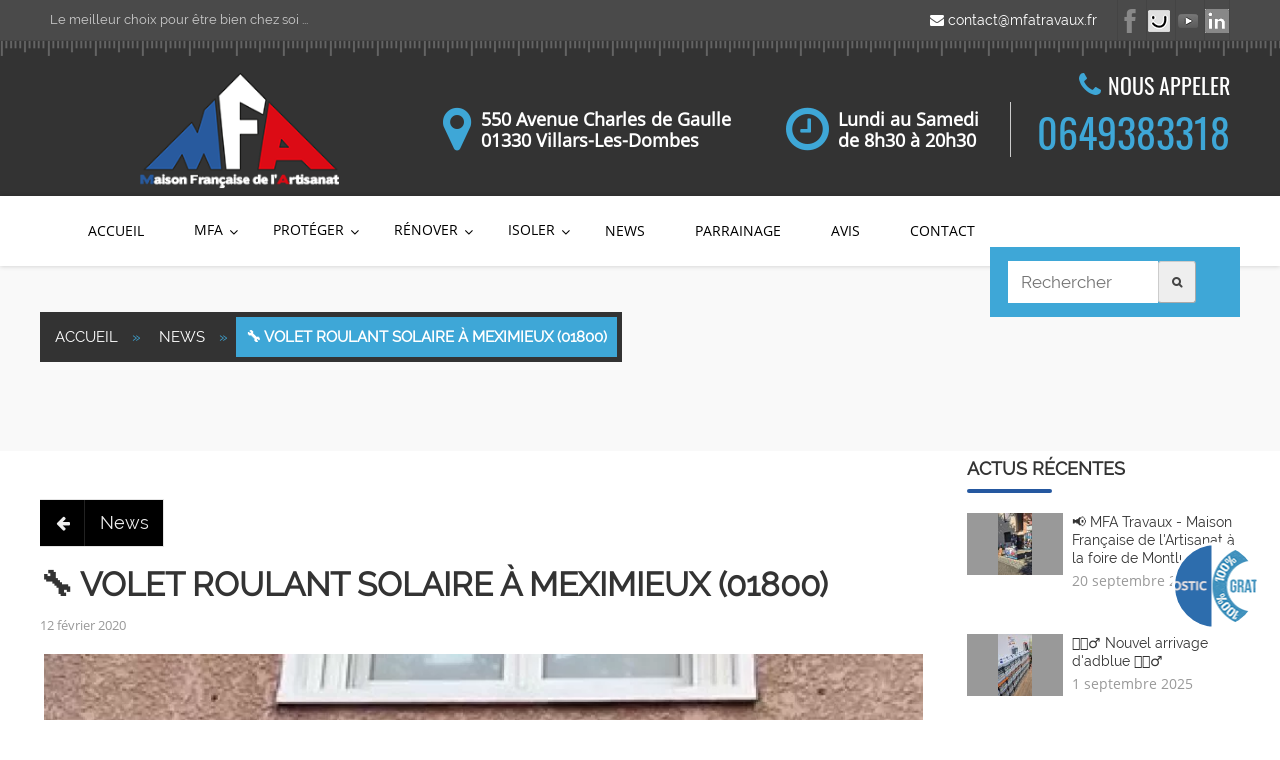

--- FILE ---
content_type: text/html; charset=UTF-8
request_url: https://www.mfatravaux.fr/actualite/volet-roulant-solaire-meximieux-01800
body_size: 9319
content:


<!DOCTYPE html>
<html lang="fr" dir="ltr" prefix="content: http://purl.org/rss/1.0/modules/content/  dc: http://purl.org/dc/terms/  foaf: http://xmlns.com/foaf/0.1/  og: http://ogp.me/ns#  rdfs: http://www.w3.org/2000/01/rdf-schema#  schema: http://schema.org/  sioc: http://rdfs.org/sioc/ns#  sioct: http://rdfs.org/sioc/types#  skos: http://www.w3.org/2004/02/skos/core#  xsd: http://www.w3.org/2001/XMLSchema# ">
  <head>

    <meta charset="utf-8" />
<meta name="description" content="🔧 Volet roulant solaire à Meximieux (01800) Fourniture et pose de volets roulants solaires en ALUMINIUM laqué RAL Blanc Mat et toujours sur me ..." />
<meta name="abstract" content="🔧 Volet roulant solaire à Meximieux (01800) Fourniture et pose de volets roulants solaires en ALUMINIUM laqué RAL Blanc Mat et toujours sur me ..." />
<link rel="canonical" href="https://www.mfatravaux.fr/actualite/volet-roulant-solaire-meximieux-01800" />
<meta name="robots" content="index, follow" />
<meta property="og:title" content="🔧 Volet roulant solaire à Meximieux (01800)" />
<meta property="og:description" content="🔧 Volet roulant solaire à Meximieux (01800) Fourniture et pose de volets roulants solaires en ALUMINIUM laqué RAL Blanc Mat et toujours sur me ..." />
<meta property="og:image" content="https://www.mfatravaux.fr/sites/default/files/volets-roulants-blanc-mat.png" />
<meta property="og:image:url" content="https://www.mfatravaux.fr//sites/default/files/proteger-mfa-travaux-img-bl-partage.jpg" />
<meta name="Generator" content="Drupal 10 (https://www.drupal.org)" />
<meta name="MobileOptimized" content="width" />
<meta name="HandheldFriendly" content="true" />
<meta name="viewport" content="width=device-width, initial-scale=1.0" />
<script src="https://cdn-cookieyes.com/client_data/438d8465da9bb3ef0a1f7d03/script.js" type="text/javascript" id="cookieyes"></script>
<script type="application/ld+json">{
    "@context": "https://schema.org",
    "@graph": [
        {
            "@type": "WebSite",
            "name": "MFA Travaux - Maison Française de l\u0027Artisanat",
            "url": "https://www.mfatravaux.fr/",
            "potentialAction": {
                "@type": "SearchAction",
                "target": {
                    "@type": "EntryPoint",
                    "urlTemplate": "https://www.mfatravaux.fr/search/node?keys={search_term_string}",
                    "inLanguage": "fr"
                },
                "query-input": "required name=search_term_string"
            }
        }
    ]
}</script>
<link rel="icon" href="/sites/default/files/mfa_logo_fb_2.png" type="image/png" />

    <title>🔧 Volet roulant solaire à Meximieux (01800)</title>
    <link rel="stylesheet" media="all" href="/sites/default/files/css/css_Zw54K75LzypIQPAR3aVY-EvGO9nvKsbkNny6Kf9PUfg.css?delta=0&amp;language=fr&amp;theme=mfa&amp;include=eJzLTUvUT8_JT0rM0S0uqczJzEvXKa4sLknN1U9KLE7VKctMLS_WB5N6ufkppTmpANlHExI" />
<link rel="stylesheet" media="all" href="/sites/default/files/css/css_SjeCxLco20CMODRL9ttyCfW_TiP-JfwbS2pO06UmwzY.css?delta=1&amp;language=fr&amp;theme=mfa&amp;include=eJzLTUvUT8_JT0rM0S0uqczJzEvXKa4sLknN1U9KLE7VKctMLS_WB5N6ufkppTmpANlHExI" />


    <script type="application/json" data-drupal-selector="drupal-settings-json">{"path":{"baseUrl":"\/","pathPrefix":"","currentPath":"node\/602","currentPathIsAdmin":false,"isFront":false,"currentLanguage":"fr"},"pluralDelimiter":"\u0003","suppressDeprecationErrors":true,"maps":{"mapsJS":{"placeId":"ChIJGx_qOYGl9EcRKLbA5ykThmQ","themePath":"themes\/mfa"}},"ajaxTrustedUrl":{"\/search\/node":true},"GA":{"ID":null},"ENVIRONNEMENT":"PROD","user":{"uid":0,"permissionsHash":"ef37b841dd0c338fcca92732c545345689938fb68be0e0a6dd4b51d080d60b9a"}}</script>
<script src="/sites/default/files/js/js_kLvyqvVSkjFOBqFsWop4CCsZ_DTfxB0Gh6ohnr22R-M.js?scope=header&amp;delta=0&amp;language=fr&amp;theme=mfa&amp;include=eJzLTUvUT8_JT0rM0S0uqczJzEsHAEFBBww"></script>

    

  </head>

  <body class="layout-no-sidebars not-preloader path-node node--type-social-network">

    <a href="#main-content" class="visually-hidden focusable">
      Aller au contenu principal
    </a>
    
      <div class="dialog-off-canvas-main-canvas" data-off-canvas-main-canvas>
    
    
   <header id="header">
  
  
    <!-- BOF Top Bar -->

    <div class="jx-header-1">


                    
<!-- BDF TOOLBAR -->

<div class="jx-topbar">

    <div class="container">

        <div class="eight columns left" style="color: white">
            <div class="jx-left-topbar">
                Le meilleur choix pour être bien chez soi ...
            </div>
        </div>

        <div class="eight columns right">



            <div class="jx-right-topbar">

                <div class="email left"><i class="fa fa-envelope"></i>
                    <a href="mailto:contact@mfatravaux.fr">contact@mfatravaux.fr</a>
                </div>


                                          <div class="content block-content" style="display: inline-block">
         <div><div class="gva-view js-view-dom-id-a0b41c793687eb1a573decb88fbb458d4a2d0fe52e55c22e18edbc810427a9e4">
  
  
  

  
  
  

  


<ul class="right">

  
        
<li>
    <a href="https://bit.ly/fb-mfatravaux" target="_blank" rel=”noopener”>
        <img src="/sites/default/files/2019-05/facebook-mfa-travaux-renovation-habitation-villars-les-dombes.png" alt="Facebook MFA Travaux à Villars les Dombes pour la rénovation de votre habitation" title="Facebook MFA Travaux à Villars les Dombes pour la rénovation de votre habitation">
    </a>
</li>




  
        
<li>
    <a href="https://bit.ly/pj-mfatravaux" target="_blank" rel=”noopener”>
        <img src="/sites/default/files/2019-05/pages-jaunes-mfa-travaux-renovation-habitation-villars-les-dombes.png" alt="Pages Jaunes MFA Travaux à Villars les Dombes pour tout travaux de toiture" title="Pages Jaunes MFA Travaux à Villars les Dombes pour tout travaux de toiture">
    </a>
</li>




  
        
<li>
    <a href="https://bit.ly/yt-mfatravaux" target="_blank" rel=”noopener”>
        <img src="/sites/default/files/2019-05/youtube-mfa-travaux-renovation-habitation-villars-les-dombes.png" alt="YouTube MFA Travaux à Villars les Dombes pour des aides à la rénovation énergétique" title="YouTube MFA Travaux à Villars les Dombes pour des aides à la rénovation énergétique">
    </a>
</li>




  
        
<li>
    <a href="https://bit.ly/lk-mfatravaux" target="_blank" rel=”noopener”>
        <img src="/sites/default/files/2020-02/linkedin-mfa-travaux-renovation-habitation-villars-les-dombes.png" alt="LinkedIn MFA Travaux à Villars les Dombes pour votre pose de fenêtre de toit ou velux" title="LinkedIn MFA Travaux à Villars les Dombes pour votre pose de fenêtre de toit ou velux">
    </a>
</li>




  

</ul>


    

  
  

  
  
</div>
</div>

     </div>
 
                
                <!-- Social icons-->

            </div>



        </div>

        <!-- Right Items -->

    </div>

</div>

        
        <!-- EDF TOOLBAR -->

        <div class="jx-header header-line">

            <div class="container">

                <div class="four columns">

                                        <div class="jx-header-logo">
                        
    
      <a href="/" title="Accueil" rel="home" class="site-branding-logo">
        
        <img src="/sites/default/files/logo-mfa-white.png" alt="Logo MFA Travaux - Maison Française de l'Artisanat" title="Logo MFA Travaux - Maison Française de l'Artisanat" class="logo logo-light" />
          </a>
  

                    </div>
                    
                    <!-- Logo -->

                </div>

                <div class="twelve columns">



                    <div class="header-info">

                        <div class="toll-free"><i class="fa fa-phone"></i> NOUS APPELER</div>

                        <ul>

                            <li class="top-space">

                                <div class="icon"><i class="fa fa-map-marker"></i></div>

                                <div class="position">

                                    
                                    <div class="address"><p>550 Avenue Charles de Gaulle<br />
01330 Villars-Les-Dombes</p>
</div>

                                </div>

                            </li>



                            <li class="top-space">

                                <div class="icon"><i class="fa fa-clock-o"></i></div>

                                <div class="position">

                                   
                                    <div class="date"><p>Lundi au Samedi<br />
de 8h30 à 20h30</p>
</div>

                                </div>

                            </li>



                            <li>

                                <div class="toll-free-number">0649383318</div>

                            </li>


                        </ul>

                    </div>

                    <!-- Header Info -->

                </div>

            </div>


        </div>



    </div>

    <!-- EOF Top Bar -->





    <div class="jx-menu-holder jx-sticky" id="sticky-nav">

        <div class="container">



            <div class="header-menu-left">



                <div class="nav_container">

                    
                        <!--begin display main menu-->
                            <nav role="navigation" aria-labelledby="block-mainnavigation-menu" id="block-mainnavigation" class="block block-menu navigation menu--main">
          
  
  <div  class="visually-hidden block-title" id="block-mainnavigation-menu"><span>Main navigation</span></div>
  
  <div class="block-content">
                 


    
    
        <ul  class="menu" id="jx-main-menu">

            
                
                                    <li>
                  <a href="/" data-drupal-link-system-path="&lt;front&gt;">Accueil</a>
                


                
                </li>

            
                
                                    <li class="with-sub">
                    <span class="menu-title">MFA</span>
                


                                    <ul class="submenu">
                        <li  class="menu-item menu-item--expanded dropdown">

                                                            <li>
                                <a href="/renovation-maison/mfa-en-bref" data-drupal-link-system-path="node/24">MFA en bref</a>
                                </li>
                                                            <li>
                                <a href="/contrat-confort" data-drupal-link-system-path="node/25">Contrat confort</a>
                                </li>
                                                            <li>
                                <a href="/les-garanties" data-drupal-link-system-path="node/29">Garanties</a>
                                </li>
                                                            <li>
                                <a href="/recrutement" data-drupal-link-system-path="node/28">Recrutement</a>
                                </li>
                            
                        </li>
                    </ul>
                
                </li>

            
                
                                    <li class="with-sub">
                    <span class="menu-title">Protéger</span>
                


                                    <ul class="submenu">
                        <li  class="menu-item menu-item--expanded dropdown">

                                                            <li>
                                <a href="/protection/zingueriehabillage" data-drupal-link-system-path="node/71">Zinguerie - Habillage</a>
                                </li>
                                                            <li>
                                <a href="/protection/traitement-des-bois" data-drupal-link-system-path="node/5">Traitement des bois</a>
                                </li>
                                                            <li>
                                <a href="/protection/traitement-des-tuiles" data-drupal-link-system-path="node/4">Traitement des tuiles</a>
                                </li>
                                                            <li>
                                <a href="/protection/moustiquaires" data-drupal-link-system-path="node/58">Moustiquaires</a>
                                </li>
                                                            <li>
                                <a href="/protection/portails-et-clotures" data-drupal-link-system-path="node/75">Clôtures - Portails</a>
                                </li>
                                                            <li>
                                <a href="/protection/stores" data-drupal-link-system-path="node/79">Stores</a>
                                </li>
                            
                        </li>
                    </ul>
                
                </li>

            
                
                                    <li class="with-sub">
                    <span class="menu-title">Rénover</span>
                


                                    <ul class="submenu">
                        <li  class="menu-item menu-item--expanded dropdown">

                                                            <li>
                                <a href="/renovation/zingueriehabillage" data-drupal-link-system-path="node/72">Zinguerie - Habillage</a>
                                </li>
                                                            <li>
                                <a href="/renovation/renovation-toitures" data-drupal-link-system-path="node/220">Rénovation toitures</a>
                                </li>
                                                            <li>
                                <a href="/renovation/fenetres" data-drupal-link-system-path="node/39">Fenêtres</a>
                                </li>
                                                            <li>
                                <a href="/renovation/volets" data-drupal-link-system-path="node/47">Volets</a>
                                </li>
                                                            <li>
                                <a href="/renovation/portes" data-drupal-link-system-path="node/52">Portes d&#039;entrée - Portes de garage</a>
                                </li>
                                                            <li>
                                <a href="/renovation/moustiquaires" data-drupal-link-system-path="node/59">Moustiquaires</a>
                                </li>
                                                            <li>
                                <a href="/renovation/portails-et-clotures" data-drupal-link-system-path="node/74">Clôtures - Portails</a>
                                </li>
                                                            <li>
                                <a href="/renovation/stores" data-drupal-link-system-path="node/82">Stores</a>
                                </li>
                                                            <li>
                                <a href="/renovation/menuiseries-interieures" data-drupal-link-system-path="node/221">Menuiseries intérieures</a>
                                </li>
                                                            <li>
                                <a href="/renovation/fenetre-de-toit" data-drupal-link-system-path="node/63">Fenêtres de toit</a>
                                </li>
                                                            <li>
                                <a href="/renovation/vmc" data-drupal-link-system-path="node/66">V.M.C simple flux</a>
                                </li>
                            
                        </li>
                    </ul>
                
                </li>

            
                
                                    <li class="with-sub">
                    <span class="menu-title">Isoler</span>
                


                                    <ul class="submenu">
                        <li  class="menu-item menu-item--expanded dropdown">

                                                            <li>
                                <a href="/isolation/isolation-thermique" data-drupal-link-system-path="node/61">Isolation thermique</a>
                                </li>
                                                            <li>
                                <a href="/isolation/fenetres" data-drupal-link-system-path="node/55">Fenêtres</a>
                                </li>
                                                            <li>
                                <a href="/isolation/volets" data-drupal-link-system-path="node/53">Volets</a>
                                </li>
                                                            <li>
                                <a href="/isolation/portes" data-drupal-link-system-path="node/54">Portes d&#039;entrée - Portes de garage</a>
                                </li>
                                                            <li>
                                <a href="/isolation/fenetre-de-toit" data-drupal-link-system-path="node/64">Fenêtres de toit</a>
                                </li>
                            
                        </li>
                    </ul>
                
                </li>

            
                
                                    <li>
                  <a href="/actualites" data-drupal-link-system-path="actualites">News</a>
                


                
                </li>

            
                
                                    <li>
                  <a href="/formulaire/parrainages" data-drupal-link-system-path="formulaire/parrainages">Parrainage</a>
                


                
                </li>

            
                
                                    <li>
                  <a href="/temoignages" data-drupal-link-system-path="temoignages">Avis</a>
                


                
                </li>

            
                
                                    <li>
                  <a href="/nous-contacter" data-drupal-link-system-path="webform/contact">Contact</a>
                


                
                </li>

            
        </ul>

    



        </div>  
</nav>


                        <!--end display main menu-->
                    
                </div>

                <!-- EOF Menu -->

            </div>



            <!-- MENU -->



            
            <div class="header-search-right">

                <div class="jx-header-search">

                        <div class="search-form">
                                <div class="search-block-form block block-search container-inline search-div" data-drupal-selector="search-block-form" id="block-searchform" role="search">
  
  
      <form action="/search/node" method="get" id="search-block-form" accept-charset="UTF-8" class="search-form search-block-form">
  <div class="js-form-item form-item js-form-type-search form-item-keys js-form-item-keys form-no-label">
      <label for="edit-keys" class="visually-hidden">Rechercher</label>
        <input title="Saisir les termes à rechercher." placeholder="Rechercher" data-drupal-selector="edit-keys" type="search" id="edit-keys" name="keys" value="" size="15" maxlength="128" class="form-search" />

        </div>
<div data-drupal-selector="edit-actions" class="form-actions js-form-wrapper form-wrapper" id="edit-actions"><input class="search-button button js-form-submit form-submit" data-drupal-selector="edit-submit" type="submit" id="edit-submit" value="" />
</div>

</form>

  </div>


                        </div>

                </div>

            </div>
            

            </div>



            <!-- SEARCH FORM -->



        </div>

    <!-- BOF Main Menu -->

            
    <!-- BOF Titlebar -->
<div class="jx-titlebar">
  <div class="container">
    <div class="sixteen columns alpha">
      <div class="jx-page-title">
        
                
                    
    <div class="jx-breaducrumb">
        
      
                  <a href="/">Accueil</a>&nbsp;»&nbsp;
                
    
      
                  <a href="/actualites">News</a>&nbsp;»&nbsp;
                
            <span>🔧 Volet roulant solaire à Meximieux (01800)</span>
    </div>

              </div>
    </div>
  </div>
</div>
<!-- EOF Titlebar -->

    
</header>

	<div role="main" class="main main-page">

		<div class="clearfix"></div>
		
		
		<div class="clearfix"></div>
		
		<div class="clearfix"></div>

		<div id="content" class="content content-full">

					
<div role="main" class="main no-top-padding">

	

	<div class="jx-container ">
		<div class="container with-sidebar">
			
																	
				<div class="sixteen columns alpha padding-sup">
					    <div id="block-mfa-matomoscript" class="block block-block-content block-block-content47562cdf-cbf4-4cfc-9cfd-fc6d05a2b193 no-title">
  
    
      <div class="content block-content">
      
            <div class="field field--name-body field--type-text-with-summary field--label-hidden field__item"><!-- Matomo --><script>
  var _paq = window._paq = window._paq || [];
  /* tracker methods like "setCustomDimension" should be called before "trackPageView" */
  _paq.push(['trackPageView']);
  _paq.push(['enableLinkTracking']);
  (function() {
    var u="//matomo.mfatravaux.fr/";
    _paq.push(['setTrackerUrl', u+'matomo.php']);
    _paq.push(['setSiteId', '2']);
    var d=document, g=d.createElement('script'), s=d.getElementsByTagName('script')[0];
    g.async=true; g.src=u+'matomo.js'; s.parentNode.insertBefore(g,s);
  })();
</script><!-- End Matomo Code --></div>
      
    </div>
  </div>
<div data-drupal-messages-fallback class="hidden"></div>

    
<div id="block-mfa-content" class="block block-system block-system-main-block no-title">
            <div class="content block-content">
            



<!-- Start Display article for detail page -->
<div class="jx-btn jx-black">

  <a href="/actualites" class="jx-btn-default">

      <span>

          <i class="btn-icon-left fa fa-arrow-left"></i>
          <span>News</span>
          <i class="btn-icon-right fa fa-arrow-left"></i>

      </span>

  </a>

</div>
<div class="jx-container jx-padding">

<article data-history-node-id="602" about="/actualite/volet-roulant-solaire-meximieux-01800" class="node node-detail node--type-social-network node--promoted node--view-mode-full clearfix">


  <div class="jx-blog-1">
    <div class="jx-blog-item">
      <div class="jx-blog-title-metabox">
        <h1 class="jx-title">
          <a href="/actualite/volet-roulant-solaire-meximieux-01800"><span>🔧 Volet roulant solaire à Meximieux (01800)</span>
</a>
        </h1>
        <div class="jx-blog-meta">
          <ul>
            <li class="jx-date">
              
  <div class="field field--name-field-date-creation field--type-datetime field--label-visually_hidden">
    <div class="field__label visually-hidden">Date création</div>
              <div class="field__item"><time datetime="2020-02-12T08:09:57Z">12 février 2020</time>
</div>
          </div>

            </li>
                      </ul>
        </div>
      </div>
      <!-- EOF Title -->

              <div class="jx-image-holder">
        <div class="flexslider">
          <ul class="slides">
            <li>
                
  <div class="field field--name-field-social-image field--type-image field--label-visually_hidden">
    <div class="field__label visually-hidden">Social Image</div>
              <div class="field__item">  <img loading="lazy" src="/sites/default/files/styles/newfull/public/volets-roulants-blanc-mat.png.webp?itok=Q4alyitp" alt="Volet roulant électrique solaire blanc mat sur mesure à Meximieux" title="Volet roulant électrique solaire blanc mat sur mesure à Meximieux" typeof="foaf:Image" />


</div>
          </div>

            </li>
            <!-- Image -->
          </ul>
        </div>

      </div>
              <!-- EOF Blog Image -->



      <!-- EOF Blog Image -->

      <div class="jx-description">
        
            <div class="field field--name-body field--type-text-with-summary field--label-hidden field__item"><p>🔧 Volet roulant solaire à Meximieux (01800)<br>
<br>
Fourniture et pose de volets roulants solaires en ALUMINIUM laqué RAL Blanc Mat et toujours sur mesure !</p>

<p>En savoir + sur les <a href="https://www.mfatravaux.fr/isolation/volets/volets-roulants-solaire">volets roulants solaires</a> (économiques et écologiques).<br>
<br>
📝DIAGNOSTIC À DOMICILE 💯% GRATUIT<br>
☎️ 0478552903 / 📱0649383318</p>
</div>
      
      </div>
      <!-- EOF Description -->
      <div class="row"></div>

      <div class="jx-share-box-icon">
        <div class="share-title">Revoir cette actualité</div>
        <div class="sharebox">
          <ul>

            <a class="tooltip tooltip-effect-4" target="_blank" rel=”noopener” href="https://www.facebook.com/363314107815617/posts/618237635656595">
              <li>
                  <i class="fa fa-facebook social"></i>
              </li>
            </a>

          </ul>
        </div>
      </div>
      <hr/>

      <!-- Tag -->

      <!-- EOF Tag -->
    </div>
    <!-- Item 01 -->



  </div>
  <!-- EOF Blog -->


</article>
</div>


<script type="application/ld+json">
  {
    "@context": "http://schema.org",
    "@type": "NewsArticle",
    "headline": "🔧 Volet roulant solaire à Meximieux (01800)",
    "image": "https://www.mfatravaux.fr/sites/default/files/volets-roulants-blanc-mat.png",
    "mainEntityOfPage": {
        "@type": "WebPage",
        "@id": "https://www.mfatravaux.fr/actualite/volet-roulant-solaire-meximieux-01800"
    },
    "datePublished": "2020-02-12T09:09:57+0100",
    "dateModified": "2021-03-24T08:41:54+0100",
    "author": {
      "@type": "Person",
      "name": "MFA Travaux"
    },
   "publisher": {
    "@type": "Organization",
    "name": "MFA Travaux - Maison Française de l'Artisanat",
    "logo": {
      "@type": "ImageObject",
      "url": "https://www.mfatravaux.fr/sites/default/files/logo-mfa-white.png"
    }
    },
    "articleBody": "🔧 Volet roulant solaire à Meximieux (01800)

Fourniture et pose de volets roulants solaires en ALUMINIUM laqué RAL Blanc Mat et toujours sur mesure !

En savoir + sur les volets roulants solaires (économiques et écologiques).

📝DIAGNOSTIC À DOMICILE 💯% GRATUIT
☎️ 0478552903 / 📱0649383318
"
  }
</script>

        </div>
    </div>


				</div>


				<!-- Sidebar Right -->
																									
					<div class="four columns right omega">
						    

<div class="jx-container jx-padding">
    <div class="jx-sidebar-block mb40">

        <div class="jx-section-title-2">
            
                            <div class="jx-title jx-uppercase small-text" >Actus récentes</div>
                <div class="jx-seperator-hr"></div>
                        
        </div>
        <!-- Section title -->


        <div class="jx-sidebar-recent-post">
                            <div><div class="gva-view js-view-dom-id-212d382fa3c3066f0230703e4abb8f13048e4c09fa7b715bbcb64e8801a9f539">
  
  
  

  
  
  

  
<ul>

            <li>
            
<!-- Start Display article for detail page -->

<article data-history-node-id="1262" about="/actualite/mfa-travaux-maison-francaise-de-lartisanat-la-foire-de-montluel-0" class="node node-detail node--type-social-network node--promoted node--view-mode-mini clearfix">

  <div class="image">
    
  <div class="field field--name-field-social-image field--type-image field--label-visually_hidden">
    <div class="field__label visually-hidden">Social Image</div>
              <div class="field__item">  <img loading="lazy" src="/sites/default/files/styles/thumbnail/public/de-vous-sur-o.png?itok=eFiDlIqm" alt="de vous sur où" title="de vous sur où" typeof="foaf:Image" />


</div>
          </div>

  </div>

  <div class="post-content">

    <div class="title"><a href="/actualite/mfa-travaux-maison-francaise-de-lartisanat-la-foire-de-montluel-0"><span>📢 MFA Travaux - Maison Française de l&#039;Artisanat à la foire de Montluel</span>
</a></div>

    <div class="date">
  <div class="field field--name-field-date-creation field--type-datetime field--label-visually_hidden">
    <div class="field__label visually-hidden">Date création</div>
              <div class="field__item"><time datetime="2025-09-20T01:02:08Z">20 septembre 2025</time>
</div>
          </div>
</div>

  </div>


</article>

        </li>
            <li>
            
<!-- Start Display article for detail page -->

<article data-history-node-id="1261" about="/actualite/nouvel-arrivage-dadblue" class="node node-detail node--type-social-network node--promoted node--view-mode-mini clearfix">

  <div class="image">
    
  <div class="field field--name-field-social-image field--type-image field--label-visually_hidden">
    <div class="field__label visually-hidden">Social Image</div>
              <div class="field__item">  <img loading="lazy" src="/sites/default/files/styles/thumbnail/public/rfrences-pile--bazar.png?itok=y0xnzGWu" alt="références pile / bazar" title="références pile / bazar" typeof="foaf:Image" />


</div>
          </div>

  </div>

  <div class="post-content">

    <div class="title"><a href="/actualite/nouvel-arrivage-dadblue"><span>🙋🏻‍♂️ Nouvel arrivage d&#039;adblue 🙋🏻‍♂️</span>
</a></div>

    <div class="date">
  <div class="field field--name-field-date-creation field--type-datetime field--label-visually_hidden">
    <div class="field__label visually-hidden">Date création</div>
              <div class="field__item"><time datetime="2025-09-01T11:43:30Z">1 septembre 2025</time>
</div>
          </div>
</div>

  </div>


</article>

        </li>
            <li>
            
<!-- Start Display article for detail page -->

<article data-history-node-id="1260" about="/actualite/nous-sommes-partis-recharger-les-batteries" class="node node-detail node--type-social-network node--promoted node--view-mode-mini clearfix">

  <div class="image">
    
  <div class="field field--name-field-social-image field--type-image field--label-visually_hidden">
    <div class="field__label visually-hidden">Social Image</div>
              <div class="field__item">  <img loading="lazy" src="/sites/default/files/styles/thumbnail/public/default_images/mfa-travaux-renovation-habitat-rhone-alpes-lyon.png?itok=hSg6Q2Uv" alt="MFA Travaux rénovation habitat Ain et Rhône" title="MFA Travaux rénovation habitat Ain et Rhône" typeof="foaf:Image" />


</div>
          </div>

  </div>

  <div class="post-content">

    <div class="title"><a href="/actualite/nous-sommes-partis-recharger-les-batteries"><span>Nous sommes partis recharger les batteries </span>
</a></div>

    <div class="date">
  <div class="field field--name-field-date-creation field--type-datetime field--label-visually_hidden">
    <div class="field__label visually-hidden">Date création</div>
              <div class="field__item"><time datetime="2025-08-08T20:47:03Z">8 août 2025</time>
</div>
          </div>
</div>

  </div>


</article>

        </li>
    
</ul>
    

  
  

  
  
</div>
</div>

                    </div>
        <!-- Recent Post -->

    </div>
</div>

					</div>

								<!-- End Sidebar Right -->

					</div>

	</div>

			<div class="content-bottom padding-sup">
			    
<div class="jx-container jx-default-bg renovation-others">
  <div class="jx-container">
    <div class="jx-tagline-box">


      <div class="container">

        <div class="sixteen columns">
          <h2>

            
                          Rénovations dans votre région
                        

          </h2>

                      <div><div class="gva-view js-view-dom-id-107890d4cdff8a24dd9c3dbe8dbd6b54af6a11ccbaad43afe38e8d9c28692cd9">
  
  
  

  
  
  

  

<div class="jx-tags-footer">
  <ul>
    <li>
<!-- Start Display article for detail page -->
<div data-history-node-id="632" about="/index.php/renover/ain-01/thoiry" class="node node--type-renovation node--view-mode-teaser">

    


    

    <h3 class="jx-title jx-uppercase"> <a href="/index.php/renover/ain-01/thoiry" rel="bookmark">Rénovation à <span>Thoiry</span>
</a></h3>

</div>
</li>
    <li>
<!-- Start Display article for detail page -->
<div data-history-node-id="636" about="/index.php/renover/ain-01/bage-dommartin" class="node node--type-renovation node--view-mode-teaser">

    


    

    <h3 class="jx-title jx-uppercase"> <a href="/index.php/renover/ain-01/bage-dommartin" rel="bookmark">Rénovation à <span>Bâgé-Dommartin</span>
</a></h3>

</div>
</li>
    <li>
<!-- Start Display article for detail page -->
<div data-history-node-id="637" about="/renover/ain-01/beynost" class="node node--type-renovation node--view-mode-teaser">

    


    

    <h3 class="jx-title jx-uppercase"> <a href="/renover/ain-01/beynost" rel="bookmark">Rénovation à <span>Beynost</span>
</a></h3>

</div>
</li>
    <li>
<!-- Start Display article for detail page -->
<div data-history-node-id="617" about="/renover/ain-01/lapeyrouse" class="node node--type-renovation node--view-mode-teaser">

    


    

    <h3 class="jx-title jx-uppercase"> <a href="/renover/ain-01/lapeyrouse" rel="bookmark">Rénovation à <span>Lapeyrouse</span>
</a></h3>

</div>
</li>
    <li>
<!-- Start Display article for detail page -->
<div data-history-node-id="618" about="/renover/ain-01/bourg-en-bresse" class="node node--type-renovation node--view-mode-teaser">

    


    

    <h3 class="jx-title jx-uppercase"> <a href="/renover/ain-01/bourg-en-bresse" rel="bookmark">Rénovation à <span>Bourg-en-Bresse</span>
</a></h3>

</div>
</li>
    <li>
<!-- Start Display article for detail page -->
<div data-history-node-id="616" about="/renover/ain-01/bouligneux" class="node node--type-renovation node--view-mode-teaser">

    


    

    <h3 class="jx-title jx-uppercase"> <a href="/renover/ain-01/bouligneux" rel="bookmark">Rénovation à <span>Bouligneux</span>
</a></h3>

</div>
</li>
    <li>
<!-- Start Display article for detail page -->
<div data-history-node-id="642" about="/renover/ain-01/chatillon-sur-chalaronne" class="node node--type-renovation node--view-mode-teaser">

    


    

    <h3 class="jx-title jx-uppercase"> <a href="/renover/ain-01/chatillon-sur-chalaronne" rel="bookmark">Rénovation à <span>Châtillon-sur-Chalaronne</span>
</a></h3>

</div>
</li>
    <li>
<!-- Start Display article for detail page -->
<div data-history-node-id="645" about="/renover/ain-01/dagneux" class="node node--type-renovation node--view-mode-teaser">

    


    

    <h3 class="jx-title jx-uppercase"> <a href="/renover/ain-01/dagneux" rel="bookmark">Rénovation à <span>Dagneux</span>
</a></h3>

</div>
</li>
    <li>
<!-- Start Display article for detail page -->
<div data-history-node-id="648" about="/renover/ain-01/val-revermont" class="node node--type-renovation node--view-mode-teaser">

    


    

    <h3 class="jx-title jx-uppercase"> <a href="/renover/ain-01/val-revermont" rel="bookmark">Rénovation à <span>Val-Revermont</span>
</a></h3>

</div>
</li>
    <li>
<!-- Start Display article for detail page -->
<div data-history-node-id="638" about="/renover/ain-01/replonges" class="node node--type-renovation node--view-mode-teaser">

    


    

    <h3 class="jx-title jx-uppercase"> <a href="/renover/ain-01/replonges" rel="bookmark">Rénovation à <span>Replonges</span>
</a></h3>

</div>
</li>
   </ul>
</div>


    

  
  

  
  
</div>
</div>


          
        </div>
      </div>


    </div>
  </div>
</div>
<div id="block-mfa-qdldcta" class="block block-block-content block-block-content6247b4f2-dcee-478a-a7c9-4968d5ec7142 no-title border-blue">
  
    
    <div class="jx-container">

    <div class="jx-tagline-box-3">

      <div class="jx-shape-left"></div>

      <div class="jx-shape-right"></div>

      <div class="container">
        <div class="content block-content">
          
<div class="thirteen columns">

  <div class="box-content">

              <h2 style="color:black;font-size:26px;line-height:30px;margin-bottom:4px;text-transform:uppercase;">🛠 Besoin de matériel pour vos travaux ?</h2><style>
  #block-mfa-qdldcta .jx-shape-right,
  #block-mfa-qdldcta .jx-shape-left {
    background-color: #f48043;
  }
</style>
      
  </div>

  <!-- Content -->

</div>


<div class="three columns">

  <div class="button">
              <a href="https://www.quincailleriedeladombes.fr/">Visiter la boutique</a>
        </div>

  <!-- Content -->

</div>


        </div>
      </div>
    </div>
  </div>
  </div>


		</div>
	
</div>



		</div>

		
		
		
	</div>
<a href="https://www.mfatravaux.fr/nous-contacter">
	<div id="diag-gratuit" class="open-diag-gratuit" title="Ouvrir le diagnostic gratuit"></div>
</a>

<!-- Messenger Plugin de discussion Code -->
<div id="fb-root"></div>

<div id="fb-customer-chat" class="fb-customerchat">
</div>



<!-- BOF FOOTER -->



<footer class="jx-footer-section">

    <div class="jx-footer-1">



        <!-- BDF widget FOOTER -->

        <div class="jx-footer jx-container">

            <div class="container">
                <!-- BOF Footer widget #4 -->

                <div class="five columns">



                    <div class="widget">

                        <div class="jx-footer-title">Contacts</div>

                        <!-- widget Title -->



                        <div class="jx-footer-address">

                            <ul id="contacts-info">

                                <li class="contact-info">
                                    <div class="m-widget4__img m-widget4__img--logo">
                                        <i class="line-icon icon-location"></i>
                                    </div>

                                    <div class="m-widget4__info">
                                      <p>550 Avenue Charles de Gaulle<br />
01330 Villars-Les-Dombes</p>

                                    </div>

                                </li>

                                <li class="contact-info">
                                    <div class="m-widget4__img m-widget4__img--logo">
                                        <i class="line-icon icon-mobile"></i>
                                    </div>
                                    <div class="m-widget4__info">
                                        <div class="tel">0478552903</div>
                                        <div class="tel">0649383318</div>
                                    </div>
                                </li>

                                <li class="contact-info">
                                    <div class="m-widget4__img m-widget4__img--logo">
                                        <i class="line-icon icon-mail"></i>
                                    </div>
                                    <div class="m-widget4__info">
                                        <div class="email">contact@mfatravaux.fr</div>
                                    </div>

                                </li>

                              <li class="contact-info">

                                <div class="m-widget4__info">
                                  <a class="hover-opacity" href="https://g.page/r/CSi2wOcpE4ZkEAg/review" target="_blank" rel="noopener noreferrer">
                                    <img src="/themes/mfa/images/review-us-on-google.png" alt="Déposez votre avis" title="Déposez votre avis">
                                  </a>
                                </div>

                              </li>

                            </ul>

                        </div>

                        <!-- Contact Address -->

                    </div>



                    <!-- EOF Footer widget #4 -->

                </div>



                
                    <!-- BOF Footer widget #2-->

                    <div class="six columns">


                            

<div class="widget">

    <div class="jx-footer-title">

        
                    <div class="jx-footer-title" >News récentes</div>
                

    </div>

    <!-- widget Title -->

            <div><div class="gva-view js-view-dom-id-721d23fdae5f577e553d3a1f4ca98d077e458520f5797dbbb17dcbfe8353509b">
    
    
    

    
    
    

    
<div class="widget news-footer">


    
    

    <!-- widget Title -->

    <div class="jx-widget-recent-post">

        <ul>

                        <li>
                
<!-- Start Display article for detail page -->

<article data-history-node-id="1262" about="/actualite/mfa-travaux-maison-francaise-de-lartisanat-la-foire-de-montluel-0" class="node node-detail node--type-social-network node--promoted node--view-mode-mini clearfix">

  <div class="image">
    
  <div class="field field--name-field-social-image field--type-image field--label-visually_hidden">
    <div class="field__label visually-hidden">Social Image</div>
              <div class="field__item">  <img loading="lazy" src="/sites/default/files/styles/thumbnail/public/de-vous-sur-o.png?itok=eFiDlIqm" alt="de vous sur où" title="de vous sur où" typeof="foaf:Image" />


</div>
          </div>

  </div>

  <div class="post-content">

    <div class="title"><a href="/actualite/mfa-travaux-maison-francaise-de-lartisanat-la-foire-de-montluel-0"><span>📢 MFA Travaux - Maison Française de l&#039;Artisanat à la foire de Montluel</span>
</a></div>

    <div class="date">
  <div class="field field--name-field-date-creation field--type-datetime field--label-visually_hidden">
    <div class="field__label visually-hidden">Date création</div>
              <div class="field__item"><time datetime="2025-09-20T01:02:08Z">20 septembre 2025</time>
</div>
          </div>
</div>

  </div>


</article>

            </li>
                        <li>
                
<!-- Start Display article for detail page -->

<article data-history-node-id="1261" about="/actualite/nouvel-arrivage-dadblue" class="node node-detail node--type-social-network node--promoted node--view-mode-mini clearfix">

  <div class="image">
    
  <div class="field field--name-field-social-image field--type-image field--label-visually_hidden">
    <div class="field__label visually-hidden">Social Image</div>
              <div class="field__item">  <img loading="lazy" src="/sites/default/files/styles/thumbnail/public/rfrences-pile--bazar.png?itok=y0xnzGWu" alt="références pile / bazar" title="références pile / bazar" typeof="foaf:Image" />


</div>
          </div>

  </div>

  <div class="post-content">

    <div class="title"><a href="/actualite/nouvel-arrivage-dadblue"><span>🙋🏻‍♂️ Nouvel arrivage d&#039;adblue 🙋🏻‍♂️</span>
</a></div>

    <div class="date">
  <div class="field field--name-field-date-creation field--type-datetime field--label-visually_hidden">
    <div class="field__label visually-hidden">Date création</div>
              <div class="field__item"><time datetime="2025-09-01T11:43:30Z">1 septembre 2025</time>
</div>
          </div>
</div>

  </div>


</article>

            </li>
                        <li>
                
<!-- Start Display article for detail page -->

<article data-history-node-id="1260" about="/actualite/nous-sommes-partis-recharger-les-batteries" class="node node-detail node--type-social-network node--promoted node--view-mode-mini clearfix">

  <div class="image">
    
  <div class="field field--name-field-social-image field--type-image field--label-visually_hidden">
    <div class="field__label visually-hidden">Social Image</div>
              <div class="field__item">  <img loading="lazy" src="/sites/default/files/styles/thumbnail/public/default_images/mfa-travaux-renovation-habitat-rhone-alpes-lyon.png?itok=hSg6Q2Uv" alt="MFA Travaux rénovation habitat Ain et Rhône" title="MFA Travaux rénovation habitat Ain et Rhône" typeof="foaf:Image" />


</div>
          </div>

  </div>

  <div class="post-content">

    <div class="title"><a href="/actualite/nous-sommes-partis-recharger-les-batteries"><span>Nous sommes partis recharger les batteries </span>
</a></div>

    <div class="date">
  <div class="field field--name-field-date-creation field--type-datetime field--label-visually_hidden">
    <div class="field__label visually-hidden">Date création</div>
              <div class="field__item"><time datetime="2025-08-08T20:47:03Z">8 août 2025</time>
</div>
          </div>
</div>

  </div>


</article>

            </li>
            
            <li>
            </li>
        </ul>
    </div>
</div>

    
    

    
    

    
    
</div></div>

    
</div>



                        </div>


                



                    <!-- BOF Footer widget #2-->

                    <div class="five columns">
                        <div class="widget">

                            <div class="jx-footer-title">Présentation</div>

                            <div class="container-video">

                                <img src="https://www.mfatravaux.fr/sites/default/files/files/video-presentation-mfa-travaux.png" alt="video présentation MFA Travaux" title="video présentation MFA Travaux">

                                <div class="overlay"></div>
                                <div class="button-play js-modal-btn" data-video-id="KMBhJcOrpmA">
                                    <i class="fa fa-play-circle fa-5x"></i>
                                </div>
                            </div>


                        </div>

                        </div>





        </div>
        </div>


        <!-- EDF widget FOOTER -->


        <!-- BDF SUB FOOTER -->



            <div class="jx-sub-footer jx-container">

                <div class="container">



                    <div class="eight columns">

                        <div class="jx-copy-right">
                                <div id="block-copyrights" class="block block-block-content block-block-content901a00ff-9599-4606-bc32-506acad30529 no-title">
  
    
      <div class="content block-content">
      
            <div class="field field--name-body field--type-text-with-summary field--label-hidden field__item"><p>Le partenaire de tous vos travaux de rénovation d'habitat !</p></div>
      
    </div>
  </div>


                        </div>
                                                    <!--begin display main menu-->
                                <nav role="navigation" aria-labelledby="block-pieddepage-menu" id="block-pieddepage" class="block block-menu navigation menu--footer">
          
  
  <div  class="visually-hidden block-title" id="block-pieddepage-menu"><span>Pied de page</span></div>
  
  <div class="block-content">
                 


    
    
        <div  class="menu" id="footer-menu">

            
                

               <span class="menu-item-footer"><a href="/mentions-legales" data-drupal-link-system-path="node/34">Mentions légales</a></span>


            
                

               <span class="menu-item-footer"><a href="/politique-de-cookies" data-drupal-link-system-path="node/1236">Politique de cookies</a></span>


            
        </div>

    



        </div>  
</nav>


                            <!--end display main menu-->
                                            </div>

                    <!-- Copyright Text -->



                    <div class="eight columns">

                             
     <div><div class="gva-view js-view-dom-id-209c5e5f5fa793a2bb1b4a8f0564dabc4f1daad06760c40cc286fcc8de0f6c27">
  
  
  

  
  
  

  


<div class="jx-footer-social-icon">
<ul>
  
        
<li>
    <a href="https://bit.ly/fb-mfatravaux" target="_blank" rel=”noopener”>
        <img src="/sites/default/files/2019-05/facebook-mfa-travaux-renovation-habitation-villars-les-dombes.png" alt="Facebook MFA Travaux à Villars les Dombes pour la rénovation de votre habitation" title="Facebook MFA Travaux à Villars les Dombes pour la rénovation de votre habitation">
    </a>
</li>




  
        
<li>
    <a href="https://bit.ly/pj-mfatravaux" target="_blank" rel=”noopener”>
        <img src="/sites/default/files/2019-05/pages-jaunes-mfa-travaux-renovation-habitation-villars-les-dombes.png" alt="Pages Jaunes MFA Travaux à Villars les Dombes pour tout travaux de toiture" title="Pages Jaunes MFA Travaux à Villars les Dombes pour tout travaux de toiture">
    </a>
</li>




  
        
<li>
    <a href="https://bit.ly/yt-mfatravaux" target="_blank" rel=”noopener”>
        <img src="/sites/default/files/2019-05/youtube-mfa-travaux-renovation-habitation-villars-les-dombes.png" alt="YouTube MFA Travaux à Villars les Dombes pour des aides à la rénovation énergétique" title="YouTube MFA Travaux à Villars les Dombes pour des aides à la rénovation énergétique">
    </a>
</li>




  
        
<li>
    <a href="https://bit.ly/lk-mfatravaux" target="_blank" rel=”noopener”>
        <img src="/sites/default/files/2020-02/linkedin-mfa-travaux-renovation-habitation-villars-les-dombes.png" alt="LinkedIn MFA Travaux à Villars les Dombes pour votre pose de fenêtre de toit ou velux" title="LinkedIn MFA Travaux à Villars les Dombes pour votre pose de fenêtre de toit ou velux">
    </a>
</li>




  </ul>

</div>


    

  
  

  
  
</div>
</div>


 


                    </div>

                    <!-- Social Icons -->



                </div>

            </div>

            <!-- EDF SUB FOOTER -->




    </div>

</footer>


<!-- EOF FOOTER -->


  </div>

    
    

    
  </body>
</html>


--- FILE ---
content_type: text/css
request_url: https://www.mfatravaux.fr/sites/default/files/css/css_SjeCxLco20CMODRL9ttyCfW_TiP-JfwbS2pO06UmwzY.css?delta=1&language=fr&theme=mfa&include=eJzLTUvUT8_JT0rM0S0uqczJzEvXKa4sLknN1U9KLE7VKctMLS_WB5N6ufkppTmpANlHExI
body_size: 59114
content:
/* @license GPL-2.0-or-later https://www.drupal.org/licensing/faq */
@font-face{font-family:'Raleway';font-style:normal;font-weight:400;src:url(/themes/mfa/fonts/Raleway/raleway-v14-latin-regular.eot);src:local('Raleway'),local('Raleway-Regular'),url(/themes/mfa/fonts/Raleway/raleway-v14-latin-regular.eot#iefix) format('embedded-opentype'),url(/themes/mfa/fonts/Raleway/raleway-v14-latin-regular.woff2) format('woff2'),url(/themes/mfa/fonts/Raleway/raleway-v14-latin-regular.woff) format('woff'),url(/themes/mfa/fonts/Raleway/raleway-v14-latin-regular.ttf) format('truetype'),url(/themes/mfa/fonts/Raleway/raleway-v14-latin-regular.svg#Raleway) format('svg');}@font-face{font-family:'Oswald';font-style:normal;font-weight:400;src:url(/themes/mfa/fonts/Oswald/oswald-v31-latin-regular.eot);src:local(''),url(/themes/mfa/fonts/Oswald/oswald-v31-latin-regular.eot#iefix) format('embedded-opentype'),url(/themes/mfa/fonts/Oswald/oswald-v31-latin-regular.woff2) format('woff2'),url(/themes/mfa/fonts/Oswald/oswald-v31-latin-regular.woff) format('woff'),url(/themes/mfa/fonts/Oswald/oswald-v31-latin-regular.ttf) format('truetype'),url(/themes/mfa/fonts/Oswald/oswald-v31-latin-regular.svg#Oswald) format('svg');}@font-face{font-family:'Open Sans';font-style:normal;font-weight:400;src:url(/themes/mfa/fonts/Open-Sans/open-sans-v17-latin-regular.eot);src:local('Open Sans Regular'),local('OpenSans-Regular'),url(/themes/mfa/fonts/Open-Sans/open-sans-v17-latin-regular.eot#iefix) format('embedded-opentype'),url(/themes/mfa/fonts/Open-Sans/open-sans-v17-latin-regular.woff2) format('woff2'),url(/themes/mfa/fonts/Open-Sans/open-sans-v17-latin-regular.woff) format('woff'),url(/themes/mfa/fonts/Open-Sans/open-sans-v17-latin-regular.ttf) format('truetype'),url(/themes/mfa/fonts/Open-Sans/open-sans-v17-latin-regular.svg#OpenSans) format('svg');}*{font-family:'Raleway',Arial,Helvetica,sans-serif;-moz-box-sizing:border-box;-webkit-box-sizing:border-box;box-sizing:border-box;}img{max-width:100%;height:auto;}html,body,div,span,applet,object,iframe,h1,h2,h3,h4,h5,h6,p,blockquote,pre,a,abbr,acronym,address,big,cite,code,del,dfn,em,img,ins,kbd,q,s,samp,small,strike,strong,sub,sup,tt,var,b,u,i,center,dl,dt,dd,ol,ul,li,fieldset,form,label,legend,table,caption,tbody,tfoot,thead,tr,th,td,article,aside,canvas,details,embed,figure,figcaption,footer,header,hgroup,menu,nav,output,ruby,section,summary,time,mark,audio,video{margin:0;padding:0;border:0;font-size:100%;font:inherit;vertical-align:baseline;}article,aside,details,figcaption,figure,footer,header,hgroup,menu,nav,section{display:block;}iframe{width:100%;}body{line-height:1;}ol,ol ol,ul,ul ul{font-size:14px;line-height:1.5;}ul.default li:before{content:'\f005';font-family:fontawesome;margin-right:10px;color:#FFB300;}p{font-size:14px;line-height:1.5;}ol,ul{list-style:none;}blockquote,q{quotes:none;}blockquote:before,blockquote:after,q:before,q:after{content:'';content:none;}table{border-collapse:collapse;border-spacing:0;}.remove-bottom{margin-bottom:0 !important;}.half-bottom{margin-bottom:10px !important;}.add-bottom{margin-bottom:20px !important;}body{font:14px/20px 'Raleway',Arial,Helvetica,sans-serif;color:#666666;font-weight:400;-webkit-font-smoothing:antialiased;-webkit-text-size-adjust:100%;overflow-x:hidden !important;overflow-y:scroll;}.alignleft{float:left;margin-right:20px;margin-bottom:20px;}.alignright{float:right;margin-left:20px;margin-bottom:20px;}.aligncenter{display:block;margin-left:auto;margin-right:auto;}blockquote.left{margin-right:20px;text-align:right;margin-left:0;width:33%;float:left;}blockquote.right{margin-left:20px;text-align:left;margin-right:0;width:33%;float:right;}.center{width:50%;margin:0 auto;}::selection{color:#ffffff;background:#FFB300}::-moz-selection{color:#ffffff;background:#FFB300}.mt0{margin-top:0px !important;}.mt10{margin-top:10px !important;}.mt15{margin-top:15px !important;}.mt20{margin-top:20px !important;}.mt25{margin-top:25px !important;}.mt30{margin-top:30px !important;}.mt40{margin-top:40px !important;}.mb0{margin-bottom:0px !important;}.mb5{margin-bottom:5px !important;}.mb10{margin-bottom:10px !important;}.mb15{margin-bottom:15px !important;}.mb20{margin-bottom:20px !important;}.mb30{margin-bottom:30px !important;}.mb40{margin-bottom:40px !important;}.mb60{margin-bottom:60px !important;}.mb80{margin-bottom:80px !important;}.p-t25{padding-top:25px !important;}h1,h2,h3,h4,h5,h6{color:#000;font-family:'raleway',Arial,Helvetica,sans-serif;font-weight:500;}h1 a,h2 a,h3 a,h4 a,h5 a,h6 a{font-weight:inherit;}h1{font-size:36px;line-height:50px;margin-bottom:14px;}h2{font-size:32px;line-height:40px;margin-bottom:10px;}h3{font-size:29px;line-height:34px;margin-bottom:8px;}h4{font-size:26px;line-height:30px;margin-bottom:4px;}h5{font-size:22px;line-height:24px;}h6{font-size:18px;line-height:21px;}.subheader{color:#777;}p{margin:0 0 20px 0;}p img{margin:0;}p.lead{font-size:21px;line-height:27px;color:#777;}em{font-style:italic;}strong{font-weight:bold;}small{font-size:80%;}address{font-style:italic;margin:0 0 23px;margin:0 0 2.3rem;}abbr[title]{border-bottom:1px dotted;}b,strong{font-weight:bold;}dfn{font-style:italic;}mark{display:inline;padding:1px 4px 0px;margin:0px 2px;background-color:#313538;border-radius:2px;color:#EDEFF1;text-shadow:0px 1px 1px #222528;box-shadow:0px 1px 0px #515558 inset,0px 1px 2px #DBDBDC;}mark.green{background-color:#73CA3F;color:#E8FFC1;text-shadow:0px 1px 1px #4FA923;box-shadow:0px 1px 2px #E4F5DA;}mark.yellow{background-color:#F7F962;color:#8F6A1C;text-shadow:0px 1px 1px #FBFCAB;box-shadow:0px 1px 2px #F9FBCC;}mark.orange{background-color:#FF9228;color:#FFFFE2;text-shadow:0px 1px 1px #E86D12;box-shadow:0px 1px 2px #FCDEC2;}code,kbd,pre,samp{font-family:monospace,serif;font-size:13px;-webkit-hyphens:none;-moz-hyphens:none;-ms-hyphens:none;hyphens:none;}pre{background-color:rgba(0,0,0,0.04);color:#666;font-family:monospace;font-size:13px;margin:23px 0;margin:2.3rem 0;overflow:auto;padding:20px;padding:2rem;white-space:pre;white-space:pre-wrap;word-wrap:break-word;}blockquote,q{-webkit-hyphens:none;-moz-hyphens:none;-ms-hyphens:none;hyphens:none;quotes:none;}blockquote:before,blockquote:after,q:before,q:after{content:"";content:none;}blockquote{font-size:13px;font-size:1.3rem;font-style:italic;font-weight:normal;margin:23px;margin:2.3rem;}blockquote blockquote{margin-right:0;}blockquote em,blockquote i{font-style:normal;font-weight:normal;}blockquote strong,blockquote b{font-weight:normal;}blockquote,blockquote p{font-size:17px;line-height:24px;color:#000000;font-style:normal;font-weight:500;}blockquote{margin:0px 0px 20px;padding:0px 20px 0px 19px;border-left:4px solid #FFB300;}blockquote cite{display:block;font-size:12px;color:#555;}blockquote cite:before{content:"\2014 \0020";}blockquote cite a,blockquote cite a:visited,blockquote cite a:visited{color:#555;}sub,sup{font-size:75%;line-height:0;position:relative;vertical-align:baseline;}sup{top:-0.5em;}sub{bottom:-0.25em;}.well{background:#f4f4f4;padding:10px;border:1px solid #eee;border-radius:3px;}hr{border:solid #ddd;border-width:1px 0 0;clear:both;margin:10px 0 30px;height:0;}.hidden{opacity:0;-ms-filter:"progid:DXImageTransform.Microsoft.Alpha(Opacity=0)";filter:alpha(opacity=0);-moz-opacity:0;-khtml-opacity:0;;}.visible{opacity:1;-ms-filter:"progid:DXImageTransform.Microsoft.Alpha(Opacity=100)";filter:alpha(opacity=100);-moz-opacity:1;-khtml-opacity:1;;}a{text-decoration:none;outline:0;color:#FFB300;transition:all 0.3s ease-out}a:hover{color:#000000;}a:focus{color:#fff;}p a,p a:visited{line-height:inherit;}ul,ol{margin-bottom:20px;}ul{list-style:none outside;}ol{list-style:decimal;}ol,ul.square,ul.circle,ul.disc{margin-left:30px;}ul.square{list-style:square outside;}ul.circle{list-style:circle outside;}ul.disc{list-style:disc outside;}ul ul,ul ol,ol ol,ol ul{margin:4px 0 5px 30px;font-size:90%;}ul ul li,ul ol li,ol ol li,ol ul li{margin-bottom:6px;}li{line-height:18px;margin-bottom:12px;}ul.large li{line-height:21px;}li p{line-height:21px;}.jx-fontawesome-icon-list i{color:#000000;font-size:14px;width:30px;text-align:center;}.jx-fontawesome-icon-list li{border:1px solid #eee;padding:10px;}.jx-fontawesome-icon-list li:hover{background:#f9f9f9;}.jx-fontawesome-icon-list li i{font-size:20px;color:#666}.jx-icon-listing-1 li{float:left}.jx-icon-listing-1 .line-icon{color:#000 !important;}.jx-dark .line-icon{color:#000;}.jx-light .line-icon{color:#fff;}.jx-icon-listing-1.jx-light .line-icon{color:#fff !important;}@font-face{font-family:"streamline-1";src:url(/themes/mfa/fonts/streamline-font-1.eot);src:url(/themes/mfa/fonts/streamline-font-1.eot#iefix) format("embedded-opentype"),url(/themes/mfa/fonts/streamline-font-1.woff) format("woff"),url(/themes/mfa/fonts/streamline-font-1.ttf) format("truetype"),url(/themes/mfa/fonts/streamline-font-1.svg#streamline-font-1) format("svg");font-weight:normal;font-style:normal;}[data-icon]:before{font-family:"streamline-1" !important;content:attr(data-icon);font-style:normal !important;font-weight:normal !important;font-variant:normal !important;text-transform:none !important;speak:none;line-height:1;-webkit-font-smoothing:antialiased;-moz-osx-font-smoothing:grayscale;}[class^="stream-icon-"]:before,[class*=" stream-icon-"]:before{font-family:"streamline-1" !important;font-style:normal !important;font-weight:normal !important;font-variant:normal !important;text-transform:none !important;speak:none;line-height:1;-webkit-font-smoothing:antialiased;-moz-osx-font-smoothing:grayscale;}.stream-icon-armchair-chair-streamline:before{content:"a";}.stream-icon-arrow-streamline-target:before{content:"b";}.stream-icon-backpack-streamline-trekking:before{content:"c";}.stream-icon-bag-shopping-streamline:before{content:"d";}.stream-icon-barista-coffee-espresso-streamline:before{content:"e";}.stream-icon-barbecue-eat-food-streamline:before{content:"f";}.stream-icon-bomb-bug:before{content:"g";}.stream-icon-book-dowload-streamline:before{content:"h";}.stream-icon-book-read-streamline:before{content:"i";}.stream-icon-browser-streamline-window:before{content:"j";}.stream-icon-brush-paint-streamline:before{content:"k";}.stream-icon-bubble-comment-streamline-talk:before{content:"l";}.stream-icon-bubble-love-streamline-talk:before{content:"m";}.stream-icon-computer-macintosh-vintage:before{content:"n";}.stream-icon-computer-imac-2:before{content:"o";}.stream-icon-computer-imac:before{content:"p";}.stream-icon-coffee-streamline:before{content:"q";}.stream-icon-cocktail-mojito-streamline:before{content:"r";}.stream-icon-clock-streamline-time:before{content:"s";}.stream-icon-chef-food-restaurant-streamline:before{content:"t";}.stream-icon-chaplin-hat-movie-streamline:before{content:"u";}.stream-icon-camera-streamline-video:before{content:"v";}.stream-icon-camera-photo-streamline:before{content:"w";}.stream-icon-camera-photo-polaroid-streamline:before{content:"x";}.stream-icon-caddie-shop-shopping-streamline:before{content:"y";}.stream-icon-computer-network-streamline:before{content:"z";}.stream-icon-computer-streamline:before{content:"A";}.stream-icon-caddie-shopping-streamline:before{content:"B";}.stream-icon-cook-pan-pot-streamline:before{content:"C";}.stream-icon-crop-streamline:before{content:"D";}.stream-icon-crown-king-streamline:before{content:"E";}.stream-icon-danger-death-delete-destroy-skull-stream:before{content:"F";}.stream-icon-dashboard-speed-streamline:before{content:"G";}.stream-icon-database-streamline:before{content:"H";}.stream-icon-delete-garbage-streamline:before{content:"I";}.stream-icon-design-graphic-tablet-streamline-tablet:before{content:"J";}.stream-icon-design-pencil-rule-streamline:before{content:"K";}.stream-icon-diving-leisure-sea-sport-streamline:before{content:"L";}.stream-icon-drug-medecine-streamline-syringue:before{content:"M";}.stream-icon-handle-streamline-vector:before{content:"N";}.stream-icon-grid-lines-streamline:before{content:"O";}.stream-icon-frame-picture-streamline:before{content:"P";}.stream-icon-food-ice-cream-streamline:before{content:"Q";}.stream-icon-first-aid-medecine-shield-streamline:before{content:"R";}.stream-icon-factory-lift-streamline-warehouse:before{content:"S";}.stream-icon-eye-dropper-streamline:before{content:"T";}.stream-icon-envellope-mail-streamline:before{content:"U";}.stream-icon-email-mail-streamline:before{content:"V";}.stream-icon-edit-modify-streamline:before{content:"W";}.stream-icon-eat-food-hotdog-streamline:before{content:"X";}.stream-icon-eat-food-fork-knife-streamline:before{content:"Y";}.stream-icon-earth-globe-streamline:before{content:"Z";}.stream-icon-happy-smiley-streamline:before{content:"0";}.stream-icon-headset-sound-streamline:before{content:"1";}.stream-icon-home-house-streamline:before{content:"2";}.stream-icon-ibook-laptop:before{content:"3";}.stream-icon-ink-pen-streamline:before{content:"4";}.stream-icon-ipad-streamline:before{content:"5";}.stream-icon-iphone-streamline:before{content:"6";}.stream-icon-ipod-mini-music-streamline:before{content:"7";}.stream-icon-ipod-music-streamline:before{content:"8";}.stream-icon-ipod-streamline:before{content:"9";}.stream-icon-japan-streamline-tea:before{content:"!";}.stream-icon-laptop-macbook-streamline:before{content:"\"";}.stream-icon-like-love-streamline:before{content:"#";}.stream-icon-music-speaker-streamline:before{content:"$";}.stream-icon-remote-control-streamline:before{content:"%";}.stream-icon-receipt-shopping-streamline:before{content:"&";}.stream-icon-music-note-streamline:before{content:"'";}.stream-icon-monocle-mustache-streamline:before{content:"(";}.stream-icon-picture-streamline-1:before{content:")";}.stream-icon-picture-streamline:before{content:"*";}.stream-icon-micro-record-streamline:before{content:"+";}.stream-icon-map-streamline-user:before{content:",";}.stream-icon-photo-pictures-streamline:before{content:"-";}.stream-icon-pen-streamline-3:before{content:".";}.stream-icon-map-pin-streamline:before{content:"/";}.stream-icon-man-people-streamline-user:before{content:":";}.stream-icon-pen-streamline-2:before{content:";";}.stream-icon-pen-streamline-1:before{content:"<";}.stream-icon-magnet-streamline:before{content:"=";}.stream-icon-magic-magic-wand-streamline:before{content:">";}.stream-icon-painting-roll-streamline:before{content:"?";}.stream-icon-macintosh:before{content:"@";}.stream-icon-locker-streamline-unlock:before{content:"[";}.stream-icon-painting-pallet-streamline:before{content:"]";}.stream-icon-paint-bucket-streamline:before{content:"^";}.stream-icon-lock-locker-streamline:before{content:"_";}.stream-icon-link-streamline:before{content:"`";}.stream-icon-notebook-streamline:before{content:"{";}.stream-icon-settings-streamline:before{content:"|";}.stream-icon-settings-streamline-1:before{content:"}";}.stream-icon-shoes-snickers-streamline:before{content:"~";}.stream-icon-speech-streamline-talk-user:before{content:"\\";}.stream-icon-stamp-streamline:before{content:"\e000";}.stream-icon-streamline-suitcase-travel:before{content:"\e001";}.stream-icon-streamline-sync:before{content:"\e002";}.stream-icon-streamline-umbrella-weather:before{content:"\e003";}.stream-icon-settings-streamline-2:before{content:"\e004";}@font-face{font-family:'linecons';src:url(/themes/mfa/fonts/linecons.eot?17392200=);src:url(/themes/mfa/fonts/linecons.eot?17392200=#iefix) format('embedded-opentype'),url(/themes/mfa/fonts/linecons.woff?17392200=) format('woff'),url(/themes/mfa/fonts/linecons.ttf?17392200=) format('truetype'),url(/themes/mfa/fonts/linecons.svg?17392200=#linecons) format('svg');font-weight:normal;font-style:normal;}[class^="icon-"]:before,[class*=" icon-"]:before{font-family:"linecons";font-style:normal;font-weight:normal;speak:none;display:inline-block;text-decoration:inherit;width:1em;margin-right:.2em;text-align:center;font-variant:normal;text-transform:none;line-height:1em;margin-left:.2em;}.icon-music:before{content:'\e022';}.icon-search:before{content:'\e009';}.icon-mail:before{content:'\e019';}.icon-heart:before{content:'\e000';}.icon-star:before{content:'\e002';}.icon-user:before{content:'\e007';}.icon-videocam:before{content:'\e005';}.icon-camera:before{content:'\e00b';}.icon-photo:before{content:'\e01b';}.icon-attach:before{content:'\e029';}.icon-lock:before{content:'\e00d';}.icon-eye:before{content:'\e013';}.icon-tag:before{content:'\e00c';}.icon-thumbs-up:before{content:'\e01a';}.icon-pencil:before{content:'\e00f';}.icon-comment:before{content:'\e014';}.icon-location:before{content:'\e012';}.icon-cup:before{content:'\e016';}.icon-trash:before{content:'\e006';}.icon-doc:before{content:'\e018';}.icon-note:before{content:'\e01c';}.icon-cog:before{content:'\e00a';}.icon-params:before{content:'\e01f';}.icon-calendar:before{content:'\e02b';}.icon-sound:before{content:'\e004';}.icon-clock:before{content:'\e01d';}.icon-lightbulb:before{content:'\e00e';}.icon-tv:before{content:'\e003';}.icon-desktop:before{content:'\e011';}.icon-mobile:before{content:'\e017';}.icon-cd:before{content:'\e02d';}.icon-inbox:before{content:'\e015';}.icon-globe:before{content:'\e02f';}.icon-cloud:before{content:'\e001';}.icon-paper-plane:before{content:'\e01e';}.icon-fire:before{content:'\e028';}.icon-graduation-cap:before{content:'\e024';}.icon-megaphone:before{content:'\e023';}.icon-database:before{content:'\e021';}.icon-key:before{content:'\e008';}.icon-beaker:before{content:'\e025';}.icon-truck:before{content:'\e02e';}.icon-money:before{content:'\e020';}.icon-food:before{content:'\e026';}.icon-shop:before{content:'\e02a';}.icon-diamond:before{content:'\e010';}.icon-t-shirt:before{content:'\e027';}.icon-wallet:before{content:'\e02c';}.line-icon{color:#fff;float:none;}img.scale-with-grid{max-width:100%;height:auto;}img{color:transparent;font-size:0;vertical-align:middle;-ms-interpolation-mode:bicubic;position:relative;z-index:0;}.button,button,input[type="submit"],input[type="reset"],input[type="button"]{background:#eee;border:1px solid #aaa;border-top:1px solid #ccc;border-left:1px solid #ccc;-moz-border-radius:3px;-webkit-border-radius:3px;color:#444;display:inline-block;font-size:11px;font-weight:bold;text-decoration:none;cursor:pointer;margin-bottom:10px;line-height:normal;padding:8px 10px;font-family:'raleway',Arial,Helvetica,sans-serif;}.button:hover,button:hover,input[type="submit"]:hover,input[type="reset"]:hover,input[type="button"]:hover{color:#222;border:1px solid #888;border-top:1px solid #aaa;border-left:1px solid #aaa;}.button:active,button:active,input[type="submit"]:active,input[type="reset"]:active,input[type="button"]:active{border:1px solid #666;background:#ccc;background:#ccc -moz-linear-gradient(top,rgba(255,255,255,.35) 0%,rgba(10,10,10,.4) 100%);background:#ccc -webkit-gradient(linear,left top,left bottom,color-stop(0%,rgba(255,255,255,.35)),color-stop(100%,rgba(10,10,10,.4)));background:#ccc -webkit-linear-gradient(top,rgba(255,255,255,.35) 0%,rgba(10,10,10,.4) 100%);background:#ccc -o-linear-gradient(top,rgba(255,255,255,.35) 0%,rgba(10,10,10,.4) 100%);background:#ccc -ms-linear-gradient(top,rgba(255,255,255,.35) 0%,rgba(10,10,10,.4) 100%);background:#ccc linear-gradient(top,rgba(255,255,255,.35) 0%,rgba(10,10,10,.4) 100%);;}.button.full-width,button.full-width,input[type="submit"].full-width,input[type="reset"].full-width,input[type="button"].full-width{width:100%;padding-left:0 !important;padding-right:0 !important;text-align:center;}.button a{color:#fff;}.full-widthvideo{position:relative;padding-bottom:67.25%;height:0px;overflow:hidden;}button::-moz-focus-inner,input::-moz-focus-inner{border:0;padding:0;}form{;}fieldset{margin-bottom:20px;}select{background:transparent;width:400px;font-size:14px;line-height:1;border:1px solid #eee;border-radius:0;height:32px;margin-bottom:20px;width:100%;background:#fff;padding:8px;color:#888;cursor:pointer;}input[type="text"],input[type="password"],input[type="email"],textarea{border:1px solid #CCC;padding:10px 4px;outline:medium none;border-radius:2px;font:13px "Raleway","Helvetica Neue",Helvetica,Arial,sans-serif;color:#777;margin:0px 0px 20px;width:100%;max-width:100%;display:block;background:none repeat scroll 0% 0% #FFF;}select{padding:0;}input[type="text"]:focus,input[type="password"]:focus,input[type="email"]:focus,textarea:focus{border:1px solid #aaa;color:#444;-moz-box-shadow:0 0 3px rgba(0,0,0,.2);-webkit-box-shadow:0 0 3px rgba(0,0,0,.2);box-shadow:0 0 3px rgba(0,0,0,.2);}textarea{min-height:60px;}label,legend{display:block;font-size:13px;padding:10px 0;}input[type="checkbox"]{display:inline;}label span,legend span{font-weight:normal;font-size:13px;color:#444;}table{width:100%;}table th{font-weight:bold;color:#ffffff;font-size:12px;padding:10px;text-align:center;background-color:#FFB300;}table td{text-align:center;padding:10px;border-top:1px solid #ccc;border-bottom:1px solid #ccc;}table tr.odd{background-color:#F2F2F2;}table tr.even{background-color:#ffffff;}dt{margin:0;padding:.5em 0;font-weight:bold;}dl{margin:.6em;margin-left:0em;margin-right:0em;}dl dd{padding:.3em;padding-right:0em;padding-left:0em;}dl dt{font-weight:bold;margin:0;padding:0;}.small-font{font-size:19px !important;}.medium-font{font-size:25px !important;}.large-font{font-size:31px !important;}.bold{font-weight:600 !important;}.black{color:#000 !important;}#left,.left{float:left !important;}#right,.right{float:right !important;}.jx-no-top-margin{margin-top:-40px !important;}.jx-wrapper-content{position:relative}.jx-uppercase{text-transform:uppercase;}.jx-bold{font-weight:800 !important;}.jx-black{color:#000 !important}.jx-white{color:#fff !important;}.jx-halfscreen{height:720px;}.jx-center-text{text-align:center;}.jx-tint{position:relative;cursor:pointer;}.jx-tint:before{content:"";display:block;position:absolute;top:0;bottom:0;left:0;right:0;-moz-transition:background .3s linear;-webkit-transition:background .3s linear;-o-transition:background .3s linear;transition:background .3s linear;z-index:9;background:rgba(255,179,0,0.90);}.jx-tint-black{position:relative;cursor:pointer;}.jx-tint-black:before{content:"";display:block;position:absolute;top:0;bottom:0;left:0;right:0;background:#000;opacity:0.8;-moz-transition:background .3s linear;-webkit-transition:background .3s linear;-o-transition:background .3s linear;transition:background .3s linear;z-index:9;}.jx-tint-black-light{position:relative;cursor:pointer;}.jx-tint-black-light:before{content:"";display:block;position:absolute;top:0;bottom:0;left:0;right:0;background:rgba(0,0,0,0.50);-moz-transition:background .3s linear;-webkit-transition:background .3s linear;-o-transition:background .3s linear;transition:background .3s linear;z-index:9;}.jx-tint-grey{position:relative;cursor:pointer;}.jx-tint-grey:before{content:"";display:block;position:absolute;top:0px;bottom:0px;left:0px;right:0px;background:rgba(80,80,80,0.9) none repeat scroll 0% 0%;transition:#000 0.3s linear 0s;z-index:9;}.container.container-margin .jx-tint-black:before,.container.container-margin .jx-tint-default:before,.container.container-margin .jx-tint-grey:before,.container.container-margin .jx-tint-black-light:before{z-index:0;}.jx-default-bg{background-color:#FFB300;}.jx-grey-bg{background-color:#f9f9f9 !important;}.jx-darkgrey-bg{background-color:#333333 !important;}.jx-black-bg{background-color:#000 !important;}.jx-white-bg{background-color:#fff !important;}.jx-row-badge{width:132px;height:47px;position:relative;margin:auto auto 25px;background-color:#FFB300;z-index:100;text-align:center;color:#FFF;}.jx-row-badge .jx-badge-shape{position:absolute;height:30px;width:91px;padding:0px;transform:skew(0deg);border-left:66px solid rgb(255,179,0);border-right:66px solid rgb(255,179,0);border-bottom:17px solid transparent;margin-top:-10px;}.jx-row-badge .jx-badge-text{font-size:16px;text-transform:uppercase;font-weight:700;letter-spacing:1px;line-height:55px;}.jx-container-badge .container.jx-padding{padding-top:70px;padding-bottom:121px;}.jx-shape-left{position:absolute;top:0;left:-250px;height:100px;width:500px;background-color:#ffb300;-webkit-transform:skew(20deg);transform:skew(20deg);}.jx-shape-right{position:absolute;top:0;right:-50px;height:100px;width:700px;background-color:#ffb300;-webkit-transform:skew(20deg);transform:skew(20deg);}.jx-shape-left.jx-shape-wide{height:100%;width:800px;left:-150px;overflow:hidden;}.jx-shape-left.jx-shape-small{height:100%;width:400px;left:-220px;overflow:hidden;}.jx-shape-left.jx-shape-wide .jx-bg-img{position:absolute;width:150%;height:100%;top:0;left:0;-webkit-transform:skew(-20deg);transform:skew(-20deg);}.bg-pos-middle{background-position:center center}.bg-pos-top{background-position:left top}.bg-pos-bottom{background-position:left bottom}.loader{position:fixed;width:100%;height:100%;background:#ffb300 none repeat scroll 0% 0%;z-index:999999999;text-align:center;transition:all 0.5s ease 0s;opacity:1;left:0;top:0;}.spinner{width:40px;height:40px;position:relative;top:50%;left:50%;margin-left:-20px;margin-top:-20px;}.spinner-double-bounce .double-bounce1,.spinner-double-bounce .double-bounce2{width:100%;height:100%;border-radius:50%;background-color:#fff;opacity:0.6;position:absolute;top:0;left:0;-webkit-animation:doubleBounce 2s infinite ease-in-out;animation:doubleBounce 2s infinite ease-in-out;}.spinner-double-bounce .double-bounce2{-webkit-animation-delay:-1s;animation-delay:-1s;}@-webkit-keyframes doubleBounce{0%,100%{-webkit-transform:scale(0);transform:scale(0);}50%{-webkit-transform:scale(1);transform:scale(1);}}@keyframes doubleBounce{0%,100%{-webkit-transform:scale(0);transform:scale(0);}50%{-webkit-transform:scale(1);transform:scale(1);}}.main{background:#fff;}div.pp_overlay{z-index:9999 !important;}.boxed{width:1250px;margin:0 auto;box-shadow:0 0 5px rgba(0,0,0,0.5);}.jx-padding-tiny{position:relative;padding-top:21px !important;padding-bottom:11px !important;}.jx-padding-small{padding-top:30px !important;padding-bottom:30px !important;}.jx-padding-medium{padding-top:60px !important;padding-bottom:60px !important;}.jx-padding-big{padding-top:120px !important;padding-bottom:80px !important;}.jx-padding-top{padding-top:155px;}.no-bottom-padding{padding-bottom:0 !important}.no-top-padding{padding-top:0px !important;}.jx-body-content{min-height:100px;}.jx-container.jx-padding-small{padding-bottom:30px;position:relative;}.columns.jx-padding{padding-top:60px;padding-bottom:60px;position:relative;}.jx-container.jx-padding{padding-top:104px;padding-bottom:104px;position:relative;}.jx-container.jx-padding-top{padding-top:80px;position:relative;}.jx-container.jx-padding-bottom{padding-bottom:80px;position:relative;}.jx-container{min-height:100px;position:relative;width:100% !important;margin:0;padding:0;z-index:5;}.parallax{margin:0;position:absolute;width:100%;height:100%;z-index:0;left:0;top:0;-webkit-background-size:2000px 1175px;background-size:cover;-webkit-background-size:cover;-moz-background-size:cover;-o-background-size:cover;}.parallax-no{margin:0;position:absolute;width:100%;height:100%;z-index:-1;min-height:600px;left:0;top:0;-webkit-background-size:2000px 1175px;background-size:cover;-webkit-background-size:cover;-moz-background-size:cover;-o-background-size:cover;}.container.container-margin .parallax{z-index:0 !important;}.parallax-fixed{margin:0;position:fixed;background-position:left center !important;width:100%;height:100%;z-index:-1;min-height:600px;left:0;top:0;-webkit-background-size:2000px 1175px;background-size:cover;-webkit-background-size:cover;-moz-background-size:cover;-o-background-size:cover;}.jx-container-slope{left:0px;overflow:hidden;padding-left:0px !important;padding-right:0px !important;position:absolute;width:100%;height:50px;z-index:0;}.jx-container.jx-darkgrey-bg .jx-container-slope{background:#3A3A3B;}.jx-container.jx-default-bg .jx-container-slope{background:#FFCC00;}.jx-container.jx-white-bg .jx-container-slope{background:#fff;}.jx-container-slope.jx-darkgrey-bg{background:#3A3A3B;}.jx-container-slope.jx-default-bg{background:#FFCC00;}.jx-container-slope.jx-white-bg{background:#fff;}.jx-container-slope.jx-top-slope{top:-24px;}.jx-container-slope.jx-bottom-slope{bottom:-24px;}.jx-container-slope.jx-right-slope{transform:skewY(-1.2deg);}.jx-container-slope.jx-left-slope{transform:skewY(1.2deg);}.jx-subhead-slope{left:0px;overflow:hidden;padding-left:0px !important;padding-right:0px !important;position:absolute;width:100%;height:50px;z-index:0;}.jx-container.jx-grey-bg .jx-subhead-slope{background:#FFB300;}.jx-subhead-slope.jx-top-slope{top:-35px;}.jx-subhead-slope.jx-left-slope{transform:skewY(0.8deg);}.jx-tagline-box-slope{left:0px;overflow:hidden;padding-left:0px !important;padding-right:0px !important;position:absolute;width:100%;height:50px;z-index:0;}.jx-container.jx-darkgrey-bg .jx-tagline-box-slope{background:#FFB300;}.jx-tagline-box-slope.jx-bottom-slope{bottom:-35px;}.jx-tagline-box-slope.jx-right-slope{transform:skewY(-0.8deg);}.jx-header{height:195px;position:relative;z-index:7;border-bottom:solid 6px #ffb300;color:#FFFFFF;}.jx-header.header-line{background:url(/themes/mfa/images/header_line.png) repeat-x 0px 0px;background-color:#333333;}.jx-light .jx-topbar{background:#f9f9f9;border-bottom:1px solid #444;}.jx-light .jx-header.header-line{background:url(/themes/mfa/images/header_line.png) repeat-x 0px 0px;background-color:#f2f2f2;}.jx-light .jx-right-topbar .email{color:#888;}.jx-light .jx-header .header-info .location,.jx-light .jx-header .header-info .time{color:#888888;}.jx-light .jx-header .toll-free{color:#888888;}.jx-header .jx-header-logo{padding:32px 0px 0px 0px;}.jx-header .header-info{padding-top:30px;}.jx-header .header-info ul{color:#ffb300;}.jx-header .header-info ul{padding:0px 0px 0px 0px;margin:0px;display:block;float:right;}.jx-header .header-info ul li{padding:0px;margin:0px 23px;float:left;display:inline-block;}.jx-header .header-info ul li:nth-last-child(2){margin-right:2px;}.jx-header .header-info ul li:last-child{border-left:1px solid #cccccc;margin-right:0px;padding-left:26px;}.jx-header .header-info .top-space{padding-top:2px;}.jx-header .header-info .icon{font-size:50px;font-weight:400;font-family:oswald;float:left;display:inline;margin-left:3px;margin-right:3px;}.jx-header .header-info .position{float:left;display:inline;margin-left:6px;margin-right:6px;padding-top:5px;}.jx-header .header-info .location,.jx-header .header-info .time{color:#f2f2f2;font-size:16px;font-weight:500;padding-bottom:2px;}.jx-header .header-info .address,.jx-header .header-info .date{color:#cccccc;font-weight:600;font-size:18px;font-family:open sans;}.jx-header  .toll-free{font-size:22px;font-weight:400;font-family:oswald;line-height:22px;color:#FFFFFF;text-align:right;padding-bottom:3px;}.jx-header .toll-free i{font-size:28px;padding-right:2px;}.jx-header .header-info .toll-free-number{font-size:49px;font-weight:400;font-family:oswald;line-height:50px;padding-top:5px;}.jx-header-search-bg{}.jx-header-search{padding:14px 26px 0px 18px;height:70px;background:#ffb300;}.jx-header-search .jx-form-wrapper input{padding:0px 13px;float:left;font-size:17px;border:0px none;background:#FFF none repeat scroll 0% 0%;height:42px;border-radius:0px;}.jx-header-search .jx-form-wrapper button{overflow:visible;position:relative;float:right;border:0px none;padding:0px;cursor:pointer;font:bold 26px/40px "Oswald","trebuchet MS","Tahoma";color:#FFF;background:#333333;}.jx-header-search .jx-form-wrapper button{height:42px;width:42px;line-height:20px;}.jx-header-search .search-inline-block{display:block;margin-right:42px;}.header-menu-left{display:inline;float:left;padding-left:25px;}.header-search-right{display:inline;float:right;width:302px;}.jx-page-subhead{padding:60px 0px;}.jx-page-subhead .breadcrumb-left{float:left;display:inline;margin-left:10px;margin-right:10px;}.jx-page-subhead .breadcrumb-right{float:left;display:inline;margin-left:10px;margin-right:10px;border-left:solid 1px #888888;padding:3px 20px;margin-top:8px;}.jx-page-subhead .breadcrumb{color:#FFB300;font-weight:600;}.jx-page-subhead .breadcrumb a{color:#666666;}.jx-page-subhead .breadcrumb a:hover{color:#333333;}.jx-page-subhead .title{font-size:36px;font-weight:600;line-height:36px;color:#333333;}.jx-header-logo.jx-center-logo{width:280px;margin:0 auto;}.jx-topbar{background:#222222;height:41px;overflow:hidden;z-index:999;position:relative;border-bottom:solid 1px #444444;}.jx-left-topbar{margin-top:10px;color:#ccc;font-size:13px;}.jx-topbar .jx-right-topbar{padding:0px;margin:0px;float:right;}.jx-topbar .jx-right-topbar li{display:inline-block;font-family:open sans;border-left:1px solid #444444;margin:0px;line-height:40px;}.jx-topbar .jx-right-topbar li:last-child{border-right:1px solid #444444;}.jx-topbar .jx-right-topbar li i{width:40px;height:40px;line-height:43px;text-align:center;font-size:17px;}.jx-topbar .jx-right-topbar li span{color:#FFB300;padding:0px 24px;font-size:16px;}.jx-topbar .jx-right-topbar li a i{color:#888888;}.jx-topbar .jx-right-topbar li a:hover i{color:#FFB300;}.jx-topbar .jx-right-topbar li .cart{padding:0px 5px;background-color:#323232;border-radius:50%;color:#ffffff;top:-10px;position:relative;left:-13px;font-size:14px;}.jx-right-topbar .email{color:#FFF;font-weight:500;font-size:14px;padding-top:10px;padding-right:20px;}.jx-sticky{transition:all .3s ease-out;-moz-transition:all .3s ease-out;-webkit-transition:all .3s ease-out;}.jx-sticky.fixed{position:fixed;width:100%;top:0px;left:0px;box-shadow:0 0 5px rgba(0,0,0,0.2)}.jx-sticky.fixed .jx-header .jx-container-slope{box-shadow:0 5px 5px rgba(0,0,0,0.05);}.jx-header.jx-sticky.fixed .jx-container-slope{box-shadow:0 5px 5px rgba(0,0,0,0.05);}.slicknav_menu{display:none;}.jx-menu-holder.jx-sticky.fixed{position:fixed;max-width:100%;width:100% !important;;left:0 !important;margin:0;top:0;background:rgba(255,255,255,0.95)}.jx-menu-holder{z-index:7;position:absolute;max-width:100%;width:100%;margin:-40px auto 0;left:0;background:#fff;box-shadow:0 0 5px rgba(0,0,0,0.2);height:70px;}.jx-top-menu{height:70px;background:#ffffff;position:relative;top:-35px;z-index:999999;}.nav_container ul{margin:0px;padding:14px 0px 0px 0px;}.menu,.submenu{position:relative;z-index:50;margin:56px 0 0;padding:0;list-style:none;}.menu{display:inline-block;vertical-align:top;position:relative;margin:0;text-align:right;white-space:nowrap;}.menu li{position:relative;text-align:left;}.menu  li  a{font-family:"Open Sans";}.menu li.with-sub:hover:before{content:'';display:block;width:235px;height:2px;position:absolute;left:0px;bottom:0;z-index:1;top:46px;}.menu li i{margin-right:7px;color:#ced3d5;text-shadow:0 1px 0 white;}.menu a{display:block;position:relative;text-decoration:none;color:#646060;font:13px 'open sans';-webkit-transition:none;transition:none;}.menu a.active{color:#fff;border-radius:46px;}.menu > li{display:inline-block;vertical-align:top;margin:-14px 0px;padding:11px 0px;border-top:4px solid transparent;}.menu > li:hover{border-top:4px solid #FFB300;}.menu li.with-sub:after{content:'\f107';font-family:fontawesome;display:block;height:0;position:absolute;right:8px;top:23px;color:#000;z-index:53;-webkit-transition:height 0.2s ease;transition:height 0.2s ease;}.menu > li > a{color:#000000;text-transform:uppercase;font-weight:500;font-size:14px;padding:10px 23px;border-radius:10px;font-weight:400;}.menu .jx-mega-menu-title{color:#000 !important;padding:10px;font-size:15px;font-weight:600 !important;}.menu .jx-mega-menu-title:hover{background:none !important;}.menu .submenu{min-width:235px;margin:0;padding:0;}.menu li .submenu{position:absolute;padding:0px;margin:0px;background-color:#333;box-shadow:0px 0px 3px rgba(0,0,0,0.5);}.menu li .submenu .col{display:inline-flex;margin-right:-3px;}.menu > li > .submenu{top:56px;left:0px;}.menu > li > .submenu{visibility:hidden;opacity:0;transform:translate(0px,20px);-webkit-transform:translate(0px,20px);-moz-transform:translate(0px,20px);-o-transform:translate(0px,20px);transition:transform 0.6s ease 0s,opacity 0.6s ease 0s;}.menu > li:hover > .submenu{visibility:visible;display:block;opacity:1;transform:translate(0px,0px);-webkit-transform:translate(0px,0px);-moz-transform:translate(0px,0px);-o-transform:translate(0px,0px);transition:transform 0.6s ease 0s,opacity 0.6s ease 0s;}.menu > li:hover >.submenu > li.col > ul{display:block}.menu li li{margin-bottom:0;}.menu li .submenu li.col{width:235px;padding:0;}.menu li .submenu li.col ul{padding:0;margin:0;}.menu li .submenu li.col ul li{list-style:none;width:235px;font-weight:normal;position:relative;}.menu .submenu li:hover > a{color:#333 !important;background:#ffb300;}.menu li .submenu a{background:none;color:#ffb300;padding:9px 20px;display:block;float:none;font-weight:500;}.menu .submenu li:last-child{border-bottom:0px solid #262829;}.submenu li.col ul li:hover{background:none;}.submenu li li ul{visibility:hidden;position:absolute;left:117px;background:#333;top:0px;border-top:0px solid #666;opacity:0;box-shadow:0px 0px 3px rgba(0,0,0,0.5);transform:translate(0px,20px);-webkit-transform:translate(0px,20px);-moz-transform:translate(0px,20px);-o-transform:translate(0px,20px);transition:transform 0.6s ease 0s,opacity 0.6s ease 0s;}.submenu li li:hover ul{opacity:1;visibility:visible;display:block;transform:translate(0px,0px);-webkit-transform:translate(0px,0px);-moz-transform:translate(0px,0px);-o-transform:translate(0px,0px);transition:transform 0.6s ease 0s,opacity 0.6s ease 0s;}.menu li.has-child >  a:after{content:'\f105';font-size:15px;font-family:fontawesome;text-align:right !important;position:absolute;width:23px;height:36px;text-align:center;top:0;right:0px;line-height:37px;color:#ffb300;padding-right:14px;}.menu li.has-child >  a:hover:after{color:#333;}.mega-menu.jx-dark ul >  li > a{color:#000;}.fixed .mega-menu.jx-dark ul >  li > a{color:#000;}.mega-menu.jx-dark   li  li > a{color:#ccc !important;;}.jx-light .menu li i{margin-right:7px;color:#000;text-shadow:0 1px 0 white;}.menu li .submenu li.col ul li{border-bottom:1px solid #3f3f3f;}.menu li .submenu li.col ul li:last-child{border-bottom:none;}.jx-dark .menu li .submenu li.col{border-right:1px solid #333;}.jx-dark .menu li .submenu li.col ul li{border-bottom:1px solid #333;}.jx-light .menu li .submenu li.col{border-right:1px solid #eee;}.jx-light .menu li .submenu li.col ul li{border-bottom:1px solid rgb(238,238,238);}.jx-light .menu li .submenu li.col ul ul li a{color:#000 !important;}.mega-menu.jx-default-theme .submenu,.mega-menu.jx-default-theme .submenu ul ul{background:rgba(255,255,255,0.98);box-shadow:0 3px 3px rgba(0,0,0,0.2)}.mega-menu.jx-default-theme .submenu ul ul{box-shadow:0px 3px 3px rgba(0,0,0,0.2);margin-top:-2px !important;;}.mega-menu.jx-default-theme .menu li .submenu li.col ul ul{background:rgba(255,255,255,0.98);}.mega-menu.jx-default-theme .submenu a{color:#000}.mega-menu.jx-default-theme .submenu i{color:#000}.mega-menu.jx-default-theme .submenu .col li:hover{background:#eee;}.mega-menu.jx-default-theme .submenu .col li.has-child a:after{color:#000 !important;border-color:#eee !important;}.mega-menu.jx-default-theme .submenu .col li:hover a{color:#000;}.mega-menu.jx-default-theme{border-color:#ccc}.mega-menu.jx-default-theme li .submenu li.col ul li{border-bottom:1px solid #eee;}.mega-menu.jx-default-theme .menu li .submenu li.col{border-right:1px solid #eee;}.mPS2id-highlight{border-top:6px solid #FFB300 !important;color:#FFB300 !important;}.slicknav_menu{display:none;}.slicknav_btn{position:relative;display:block;vertical-align:middle;float:right;padding:5px;line-height:1.125em;cursor:pointer;}.slicknav_menu  .slicknav_menutxt{display:none;line-height:1.188em;float:left;}.slicknav_menu .slicknav_icon{float:left;margin:6px 4px 3px 4px;;}.slicknav_menu .slicknav_no-text{margin:0;}.slicknav_menu .slicknav_icon-bar{display:block;width:25px;height:4px;-webkit-border-radius:1px;-moz-border-radius:1px;border-radius:1px;-webkit-box-shadow:0 1px 0 rgba(0,0,0,0.25);-moz-box-shadow:0 1px 0 rgba(0,0,0,0.25);box-shadow:0 1px 0 rgba(0,0,0,0.25);margin-bottom:4px;}.slicknav_btn .slicknav_icon-bar + .slicknav_icon-bar{margin-top:0.188em;}.slicknav_nav{clear:both;}.slicknav_nav ul,.slicknav_nav li{display:block;margin:0;}.slicknav_nav .slicknav_arrow{font-size:0.8em;margin:0 0 0 0.4em;display:none;}.slicknav_nav .slicknav_item{cursor:pointer;}.slicknav_nav .slicknav_row{display:block;}.slicknav_nav a{display:block;}.slicknav_nav .slicknav_item a,.slicknav_nav .slicknav_parent-link a{display:inline;}.slicknav_brand{float:left;}.slicknav_menu:before,.slicknav_menu:after{content:" ";display:table;}.slicknav_menu:after{clear:both;}.slicknav_menu{*zoom:1;}.slicknav_menu{font-size:16px;box-sizing:border-box;}.slicknav_menu *{box-sizing:border-box;}.slicknav_btn{margin:26px;border:1px solid #eee;position:absolute;right:0px;background:#FFF none repeat scroll 0% 0%;z-index:999999;margin-top:26px;}.slicknav_nav .with-sub .slicknav_row:before{content:'\f054';font-family:fontawesome;font-size:12px;}.slicknav_menu  .slicknav_menutxt{color:#FFF;font-weight:bold;text-shadow:0 1px 3px #000;}.slicknav_menu .slicknav_icon-bar{background-color:#999;}.slicknav_menu{background:#f1f1f1;padding:0px;}.slicknav_nav{background:#333;margin:0;padding:0;font-size:0.875em;padding-top:27px;}.slicknav_nav,.slicknav_nav ul{list-style:none;overflow:hidden;}.slicknav_nav ul{padding:0;margin:0 0 0 20px;}.slicknav_nav li{border-bottom:1px solid #444;}.slicknav_nav .slicknav_row{padding:10px 10px;margin:0;}.slicknav_nav a{padding:10px 10px;margin:0;text-decoration:none;color:#FFF;font-weight:300;font-size:13px;padding-left:20px;}.slicknav_nav > a{border-bottom:1px solid #444;}.slicknav_nav .slicknav_item a,.slicknav_nav .slicknav_parent-link a{padding:0;margin:0;font-size:14px;padding-left:10px;}.slicknav_nav .slicknav_row:hover{background:#222;color:#fff;}.slicknav_nav a:hover{background:none repeat scroll 0% 0% #222;color:#fff;}.slicknav_nav .slicknav_txtnode{margin-left:15px;}.slicknav_brand{color:#fff;font-size:18px;line-height:30px;padding:7px 12px;height:44px;}.nav_container div{float:left;}.jx-slider{position:relative;z-index:0;}.tp-banner-container{width:100% !important;position:relative;padding:0;overflow:hidden !important;}.jx-caption-big-1{background:rgba(51,51,51,0.95);padding:0px 30px !important;height:78px;font-family:oswald;color:#fff;line-height:78px !important;font-size:55px !important;;}.jx-caption-big-icon i{background:rgba(255,179,51,0.95);color:#333;width:78px;height:78px;line-height:78px !important;text-align:center;font-size:30px !important;}.jx-caption-big-icon i:hover{background:rgba(51,51,51,0.95);color:#fff;cursor:pointer;}.jx-caption-big-2{color:#fff !important;width:576px;background:rgba(51,51,51,.95) !important;padding:20px !important;line-height:1.2 !important;font-size:15px !important;font-family:raleway;}.jx-titlebar{height:215px;background:#f9f9f9;padding-top:26px;position:relative;overflow:hidden;}.jx-titlebar .jx-shape-left{position:absolute;top:0px;height:237px;transform:skew(20deg);width:549px;left:-130px;background-color:rgba(255,179,0,0.9);}.jx-titlebar .jx-shape-right{position:absolute;top:0px;right:-187px;height:222px;width:700px;background-color:rgba(255,179,0,0.9);transform:skew(-20deg);}.jx-page-title{margin-top:50px;}.jx-page-title .jx-breaducrumb{background:#333;color:#ffb300;display:inline-block;padding:5px;font-size:30px;text-transform:uppercase}.jx-page-title .jx-breaducrumb a{padding:10px 20px;}.jx-page-title .jx-breaducrumb a:hover{color:#fff;}.jx-page-title .jx-breaducrumb span{background:#ffb300;display:inline-block;padding:20px 20px;font-size:30px;color:#000;font-weight:800;text-transform:uppercase}.jx-image-over{position:absolute;top:50%;left:50%;margin-left:-25px;margin-top:-25px;}.jx-image-over i{width:80px;height:80px;float:left;text-align:center;line-height:83px;font-size:28px;color:#fff;z-index:999;text-indent:7px;cursor:pointer;transition:all .3s ease-out;}.jx-image-over:hover i:after{background:rgba(0,0,0,0.5);}.jx-image-over i:after{content:'';position:absolute;width:90px;height:90px;float:left;text-align:center;line-height:50px;font-size:25px;border-radius:50%;left:-9px;top:-8px;border:4px solid #fff;z-index:-1;background:rgba(255,255,255,0.5);}.jx-error-page{text-align:center;line-height:1;min-height:500px;margin-top:0px}.jx-error-page .jx-error-msg h1{font-size:60px;}.jx-error-page .jx-error-code{font-size:320px;font-family:oswald;margin-top:60px;color:#000;}.jx-service-content h4{font-weight:500;text-transform:uppercase;color:#333;font-size:20px;}.jx-service-flexslider{margin-bottom:30px;}.jx-service-footer-box .jx-title{font-size:25px;font-weight:500;text-transform:uppercase;color:#333;}.jx-service-footer-box > i{font-size:19px;margin-top:10px;color:#333;}.jx-sercvice-list ul{margin:0;}.jx-sercvice-list li{margin-bottom:10px;}.jx-sercvice-list li:last-child{margin-bottom:24px;}.jx-sercvice-list li:before{content:'\f00c';font-family:fontawesome;margin-right:10px;color:#ffb300}.jx-btn.jx-colored span{}.jx-footer-section{position:relative;z-index:0;}.jx-footer-1 .jx-footer-logo{width:220px;margin-bottom:20px;}.jx-footer-1 .jx-footer{background:#222222;color:#cccccc;padding-top:60px;padding-bottom:40px;}.jx-footer-1 .jx-sub-footer{background:#111111;height:147px;}.jx-footer-1 .jx-copy-right{color:#a8a8a8;text-align:left;padding-top:60px;font-size:14px;}.jx-footer-1 .jx-footer h3{color:#FFB300;padding:4px 0px 11px;font-weight:600;font-size:40px;font-family:oswald;}.jx-footer-1 .jx-footer h3 span{color:#ffffff;}.jx-footer-1 .jx-footer-title{font-size:16px;font-weight:600;padding:0px 0px 14px 0px;line-height:1.2em;color:#ffffff;text-transform:uppercase;}.jx-tags-footer ul{padding:0px;margin:0px;}.jx-tags-footer ul li{padding:9px 17px;margin:0px 6px 6px 0px;color:#999999;background:#000000;float:left;text-transform:uppercase;font-size:13px;font-weight:600;}.jx-tags-footer ul li:hover{background:#ffb300;color:#000;cursor:pointer;}.jx-footer-section .jx-border{border-bottom:solid 1px #323232;padding-top:34px;}.jx-footer-section .widget{padding:24px 0px 0px 0px;display:inline-block;width:100%;}.jx-footer-section .jx-about .jx-btn-default{display:inline-block;color:#ffffff;font-size:16px;border:1px solid transparent;text-align:center;font-weight:400;margin-top:-5px;}.jx-footer-section .jx-about .jx-btn-default:hover{color:#FFB300;background:#333333;}.jx-footer-newsletter .jx-form-wrapper input{padding:10px 13px;float:left;font-size:17px;border:0px none;background:#FFF none repeat scroll 0% 0%;height:40px;border-radius:0px;}.jx-footer-newsletter .jx-form-wrapper button{overflow:visible;position:relative;float:right;border:0px none;padding:0px;cursor:pointer;font:bold 26px/40px "Oswald","trebuchet MS","Tahoma";color:#FFF;background:#FFB300;}.jx-footer-newsletter .jx-form-wrapper button{height:40px;width:40px;line-height:20px;}.jx-footer-newsletter button:hover{background:#333 !important;}.jx-footer-newsletter button:hover i{color:#ffb300;}.jx-footer-newsletter .search-inline-block{display:block;margin-right:40px;}.jx-footer-flickr ul{margin:0px;padding:0px;}.jx-footer-flickr ul li{margin:0px 8px 8px 0px;float:left;display:block;padding:0px;height:78px;width:30%;background:#9f9f9f;}.jx-footer-flickr li{position:relative;}.jx-footer-flickr li a:after{opacity:0;transition:all 0.3s ease-out;}.jx-footer-flickr li a:hover:after{content:'';position:absolute;background:rgba(255,197,0,0.8);width:100%;height:100%;top:0;left:0;z-index:1;opacity:1;cursor:pointer}.jx-footer-address ul{margin:0px;padding:7px 0px 0px;}.jx-footer-address ul li{margin:0px;padding:0px 0px 26px;font-family:open sans;}.jx-footer-address li i{float:left;font-size:25px;color:#444444;margin-right:14px;text-align:center;width:25px;}.jx-footer-address li div{padding-top:2px;}.jx-widget-recent-post ul{margin:0px;padding:0px;}.jx-widget-recent-post ul li{margin:0px;padding:0px 0px 14px;margin-bottom:27px;}.jx-widget-recent-post ul li a{color:#FFFFFF;}.jx-widget-recent-post ul li a:hover{color:#FFB300;}.jx-widget-recent-post .image{background:#999999;width:96px;height:62px;float:left;}.jx-widget-recent-post .post-content{padding-left:105px;}.jx-widget-recent-post .title{color:#ffffff;font-size:14px;padding-bottom:5px;}.jx-widget-recent-post .date{color:#999999;font-size:14px;padding-bottom:4px;}.jx-widget-recent-post .category-name{color:#999999;font-size:14px;padding-bottom:9px;}.jx-widget-recent-post .jx-btn-default{display:inline-block;color:#ffffff;font-size:16px;border:1px solid transparent;width:100%;text-align:center;font-weight:400;}.jx-widget-recent-post .jx-btn-default:hover{color:#FFB300;}.jx-footer-section .jx-footer-social-icon ul{margin:0px;padding:43px 0px 0px 0px;float:right;}.jx-footer-section .jx-footer-social-icon ul li{float:left;display:inline;margin-left:9px;margin-bottom:5px;width:47px;height:47px;text-align:center;border:solid 1px #212121;}.jx-footer-section .jx-footer-social-icon ul li a{color:#9e9e9e;}.jx-footer-section .jx-footer-social-icon ul li a:hover{}.jx-footer-section .jx-footer-social-icon ul li i{padding-top:14px;font-size:22px;}.jx-footer-section .jx-footer-social-icon ul li.facebook:hover{background:#3b5998;}.jx-footer-section .jx-footer-social-icon ul li.twitter:hover{background:#4099FF;}.jx-footer-section .jx-footer-social-icon ul li.linkedin:hover{background:#007bb6;}.jx-footer-section .jx-footer-social-icon ul li.dribbble:hover{background:#F26798;}.jx-footer-section .jx-footer-social-icon ul li.youtube:hover{background:#C3181E;}.jx-footer-section .jx-footer-social-icon ul li.googleplus:hover{background:#DD4B39;}.jx-footer-section .jx-footer-social-icon ul li:hover i{color:#ffffff;}.jx-section-title-1{text-align:center;margin-bottom:31px;position:relative;}.jx-section-title-1 .jx-title{font-size:30px;font-weight:400;padding:0px 27px;line-height:1.2em;float:left;color:#333;font-family:oswald;}.jx-section-title-1 .jx-title-position{position:relative;display:inline-block;margin-bottom:12px;}.jx-section-title-1 .jx-left-border{float:left;width:71px;margin-top:13px;height:10px;border-bottom:solid 3px #FFB300;}.jx-section-title-1 .jx-right-border{float:left;width:70px;margin-top:13px;height:10px;border-bottom:solid 3px #FFB300;}.jx-section-title-1 .jx-seperator-icon i{width:21px;height:21px;border-radius:50%;color:#FFB300;}.jx-section-title-1 .jx-subtitle{color:#666;font-size:16px;max-width:900px;margin:0px auto;line-height:1.5;margin-bottom:50px;}.jx-section-title-2 .jx-brucket-title{color:#000;font-size:20px;margin-bottom:8px;}.jx-section-title-2 .jx-title{font-size:28px;font-weight:600;color:#333;margin-bottom:8px;line-height:35px;font-family:raleway;}.jx-section-title-2 .jx-title.small-text{font-size:18px;margin-bottom:3px;}.jx-section-title-2 .jx-seperator-hr{border-radius:25px;height:4px;width:85px;margin-bottom:20px;margin-left:0;border:none;background-color:#FFB300;}.jx-section-title-2.jx-light .jx-title{color:#fff;}.jx-section-title-3{position:relative;}.jx-section-title-3 .jx-brucket-title{color:#000;font-size:20px;margin-bottom:8px;}.jx-section-title-3 .jx-title{font-size:28px;font-weight:600;color:#333;margin-bottom:8px;line-height:35px;font-family:raleway;margin-left:10px;}.jx-section-title-3 .jx-title.small-text{font-size:18px;margin-bottom:3px;}.jx-section-title-3 .jx-seperator-hr{border-radius:25px;height:20px;width:2px;margin-bottom:20px;border:medium none;background-color:#FFB300;position:absolute;top:7px;left:0px;margin-left:0px;margin-right:40px;right:20px;}.jx-section-title-3.jx-light .jx-title{color:#fff;}.jx-service-content table{margin-bottom:40px;}table tr{height:40px;line-height:40px;}table tr:nth-child(even){background:#f9f9f9;}tr{transition:all 0.3s ease-out}tr:hover{transform:scale(1.02);background:#ffb300 !important;}.jx-service-completed-prjcts .jx-completed-prjcts-item{float:left;margin-top:10px;margin-right:10px;}.jx-service-completed-prjcts .jx-completed-prjcts-item:last-child{margin-right:0px;}.jx-completed-prjcts-item{width:32.5%;}.jx-completed-prjcts-info{background:#ffb300;padding:10px;color:#fff;font-size:18px;}.jx-completed-prjcts-item:hover .jx-completed-prjcts-info{background:#333;cursor:pointer}.jx-completed-prjcts-info a{color:#fff;transition:all 0.3s ease-out;}.jx-completed-prjcts-info a:hover{color:#ffb300;}#sidebar{}.jx-sidebar-block h6{font-size:20px;line-height:25px;font-weight:600;}.jx-sidebar-menu ul{padding:0px;margin:0px;}.jx-sidebar-menu ul li{padding:15px 10px;margin:0 0 10px;color:#000;border:1px solid #ddd;position:relative;font-size:14px;cursor:pointer;font-weight:600;text-transform:uppercase;}.jx-sidebar-menu ul li a{color:#000000;}.jx-sidebar-menu ul li:hover a{color:#fff;}.jx-sidebar-menu ul li.active:hover{color:#fff;background:#333;}.jx-sidebar-menu ul li:hover{color:#fff;background:#333;}.jx-sidebar-menu ul li.active{background-color:#FFB300;}.jx-sidebar-menu ul li.active a::before{border-bottom:6px solid transparent;border-left:6px solid #FAB702;border-top:6px solid transparent;content:"";display:inline-block;position:absolute;right:13px;top:17px;}.jx-sidebar-menu ul li.active a::after{border-bottom:6px solid transparent;border-left:6px solid #FFF;border-top:6px solid transparent;content:"";display:inline-block;position:absolute;right:13px;top:17px;}.jx-quote-rquest h2{font-size:22px;text-transform:uppercase}.jx-quote-rquest{border:1px solid #eee;padding:20px 10px;text-align:center;}.jx-quote-rquest .jx-big-iconed-button{background-color:#ffb300;border-radius:50px;width:180px;}.jx-quote-rquest .jx-button a{background-color:#ffb300;color:#000;font-size:18px;font-weight:500;padding:10px 0;border-radius:50px;}.jx-quote-rquest .jx-button a:hover{background-color:#333;color:#fff;}.jx-quote-rquest i{font-size:35px;vertical-align:middle;color:#000;}.jx-quote-rquest .jx-title{font-size:25px;vertical-align:middle;color:#000;margin-bottom:15px;}.jx-big-iconed-button{background:#f9f9f9;display:inline-block;width:100%;}.jx-big-iconed-button a{background:#fff none repeat scroll 0% 0%;display:inline-block;padding:15px 20px;font-size:17px;color:#333;width:100%;border:1px solid #ccc;}.jx-big-iconed-button i{margin-right:10px;font-size:22px;vertical-align:bottom;}.jx-big-iconed-button a:hover{background:#ffb300;color:#333;}.jx-sidebar-address ul{margin:0px;padding:7px 0px 0px;}.jx-sidebar-address ul li{margin:0px;padding:0px 0px 26px;font-family:open sans;}.jx-sidebar-address li i{float:left;font-size:25px;color:#444444;margin-right:14px;text-align:center;width:25px;}.jx-sidebar-address li div{padding-top:2px;}.jx-pagination .page-number.current{background:#ffb300;color:#333;font-size:20px;width:50px;height:50px;line-height:50px;margin-top:-5px;}.jx-pagination .page-number.current a{color:#333;font-size:20px;}.jx-pagination div.page-number{width:40px;height:40px;float:left;background:#333;font-size:15px;margin-left:8px;text-align:center;line-height:40px;font-family:open sans;border-radius:50%;transition:all 0.3s ease-out}.jx-pagination .page-number:hover{background:#ffb300;}.jx-pagination .page-number:hover{transition:all 0.3s ease-out}.jx-pagination .page-number:hover a{color:#333;}.jx-portfolio-short-details p{margin-bottom:30px;}.jx-portfolio-details-box li{border-bottom:1px solid #eee;font-weight:600;padding-bottom:6px;}.jx-portfolio-details-box li span{margin-left:5px;font-weight:400;}.jx-project-nav{background:#f9f9f9;width:100%;height:50px;}.jx-project-nav .jx-project-title{line-height:50px;padding-left:20px;font-size:25px;color:#000;text-transform:uppercase;font-weight:600}.jx-project-nav .jx-project-nav-icons li:last-child{margin-left:-5px}.jx-project-nav .jx-project-nav-icons li{display:inline-block;margin-bottom:0;border-left:2px solid #fff;}.jx-project-nav .jx-project-nav-icons li i{font-size:20px;line-height:50px;width:50px;height:50px;text-align:center;color:#333;}.jx-project-nav .jx-project-nav-icons li i:hover{color:#ffb300;background:#333}.jx-blog-1 .jx-blog-title-metabox .jx-title a{Font-size:33px;color:#333;font-weight:800;line-height:1;text-transform:uppercase}.jx-blog-1 .jx-blog-title-metabox .jx-blog-meta{margin-top:5px;height:35px;line-height:35px;margin-bottom:0px;}.jx-blog-1 .jx-blog-title-metabox .jx-blog-meta li{display:inline-block;Font-size:13px;color:#999;font-family:open sans;font-weight:400;line-height:1;margin-right:15px;border-right:1px solid;padding-right:15px;margin-bottom:0}.jx-blog-1 .jx-blog-title-metabox .jx-blog-meta li:last-child{border-right:none;}.jx-blog-1 .jx-blog-image iframe{width:100%;height:407px;}.jx-blog-item .flexslider .flex-control-paging{bottom:10px}.jx-blog-item .flexslider .flex-control-paging li > a{background:#333;margin-left:-5px;}.jx-blog-item .flexslider .flex-control-paging li > a.flex-active{background:transparent;}.jx-blog-item .flexslider{margin-bottom:20px;}.jx-blog-image img{position:relative;}.jx-blog-image .jx-image-hoverlay{position:absolute;width:100%;height:100%;top:0;left:0;opacity:0;background:rgba(255,179,0,0.8);transition:all 0.3s ease-out}.jx-blog-image:hover .jx-image-hoverlay{opacity:1;}.jx-blog-image .jx-blog-btns-hover{position:absolute;z-index:999;color:#333;top:120%;left:50%;margin-left:-70px;margin-top:-30px;transition:all 0.3s ease-out}.jx-blog-image:hover .jx-blog-btns-hover{top:50%;}.jx-blog-image .jx-blog-btns-hover i{background:#333;width:70px;height:70px;text-align:center;line-height:70px;font-size:23px;border-radius:50%;margin-right:5px;}.jx-blog-image .jx-blog-btns-hover i:hover{color:#fff;}.jx-blog-1 .flexslider{margin-bottom:20px}.jx-blog-more a{color:#333;font-weight:600;text-transform:uppercase;border:1px solid #eee;padding:10px 20px;background:#f9f9f9;transition:all 0.3s ease-out}.jx-blog-more a i{margin-right:10px;}.jx-blog-more a:hover{color:#ffb300;background:#333}.jx-blog-item{margin-bottom:80px;}.jx-blog-tag i{float:left;width:40px;height:40px;line-height:40px;text-align:center;font-size:20px;background:#f9f9f9;border:1px solid #eee;margin-right:10px;color:#333}.jx-blog-tag li{display:inline-block;margin-right:5px;border:1px solid #eee;padding:0 15px;font-size:14px;background:#f9f9f9;height:40px;line-height:40px;}.jx-blog-tag li a{color:#333;}.jx-blog-tag li:hover{background:#333;}.jx-blog-tag li:hover a{color:#ffb300;}.block-heading{overflow:hidden}.heading-hr h5::after{background:transparent url(/themes/mfa/images/stripe.png) repeat scroll 0% 0%;width:100%;position:relative;left:18px;content:"";display:inline-block;height:0.75em;margin:0px -200% 0px 0px;overflow:hidden;}ul.comments{list-style:outside none none;margin:0px;padding:0px;}ul.comments li{clear:both;padding:10px 0px 0px 115px;}ul.comments li .comment{margin-bottom:10px;}ul.comments li .img-thumbnail{margin-left:-115px;position:absolute;}.img-thumbnail{border-radius:4px;position:relative;}.img-thumbnail{display:inline-block;max-width:100%;height:auto;padding:4px;line-height:1.42857;background-color:#FFF;transition:all 0.2s ease-in-out 0s;}ul.comments li img.avatar{height:80px;width:80px;}.img-thumbnail img{border:5px solid #ddd}ul.comments .comment-block{background:#f9f9f9 none repeat scroll 0% 0%;border-radius:5px;padding:20px 20px 30px;position:relative;}ul.comments .comment-arrow{border-bottom:10px solid transparent;border-right:15px solid #f9f9f9;border-top:10px solid transparent;height:0px;left:-15px;position:absolute;top:28px;width:0px;}ul.comments .comment-block .comment-by{display:block;font-size:14px;line-height:21px;margin:0px;padding:0px 0px 5px;}ul.comments .comment-block p{font-size:13px;line-height:21px;margin:0px;padding:0px;}ul.comments .comment-block .date{color:#000;font-size:0.9em;}.search-input input{float:left;width:80%;height:40px;border-radius:0;}.search-input button{height:40px;width:40px;background:#ffb300;border:none}.search-input button i{font-size:20px;}.search-input button:hover{background:#333;}.search-input button:hover i{color:#ffb300}.jx-sidebar-categories li{border-bottom:1px solid #eee;padding-bottom:10px;}.jx-sidebar-categories a:hover{color:#ffb300;}.jx-sidebar-categories li a{color:#333;}.jx-sidebar-tags li{padding:0px 10px;margin-right:10px;display:inline-block;background:#333;height:35px;line-height:35px;border-radius:5px;transition:all 0.3s ease-out}.jx-sidebar-tags li:hover{background:#ffb300;}.jx-sidebar-tags li a{color:#fff;}.jx-sidebar-tags li:hover a{color:#333;}.jx-sidebar-recent-post ul{margin:0px;padding:0px;}.jx-sidebar-recent-post ul li{margin:0px;padding:0px 0px 14px;margin-bottom:26px;}.jx-sidebar-recent-post ul li a{color:#333;}.jx-sidebar-recent-post ul li a:hover{color:#FFB300;}.jx-sidebar-recent-post .image{background:#999999;width:96px;height:62px;float:left;}.jx-sidebar-recent-post .post-content{padding-left:105px;}.jx-sidebar-recent-post .title{color:#333;font-size:14px;padding-bottom:5px;}.jx-sidebar-recent-post .date{color:#999999;font-size:14px;padding-bottom:4px;font-family:open sans}.jx-sidebar-recent-post .jx-btn-default:hover{color:#FFB300;}
.appear-animation{-webkit-animation-fill-mode:both;-moz-animation-fill-mode:both;-ms-animation-fill-mode:both;-o-animation-fill-mode:both;animation-fill-mode:both;-webkit-animation-duration:1s;-moz-animation-duration:1s;-ms-animation-duration:1s;-o-animation-duration:1s;animation-duration:1s;}.appear-animation{opacity:0;}.appear-animation-visible{opacity:1;}.animated{-webkit-animation-duration:1s;animation-duration:1s;-webkit-animation-fill-mode:both;animation-fill-mode:both;}.animated.infinite{-webkit-animation-iteration-count:infinite;animation-iteration-count:infinite;}.animated.hinge{-webkit-animation-duration:2s;animation-duration:2s;}.animated.bounceIn,.animated.bounceOut{-webkit-animation-duration:.75s;animation-duration:.75s;}.animated.flipOutX,.animated.flipOutY{-webkit-animation-duration:.75s;animation-duration:.75s;}@-webkit-keyframes bounce{0%,20%,53%,80%,100%{-webkit-transition-timing-function:cubic-bezier(0.215,0.610,0.355,1.000);transition-timing-function:cubic-bezier(0.215,0.610,0.355,1.000);-webkit-transform:translate3d(0,0,0);transform:translate3d(0,0,0);}40%,43%{-webkit-transition-timing-function:cubic-bezier(0.755,0.050,0.855,0.060);transition-timing-function:cubic-bezier(0.755,0.050,0.855,0.060);-webkit-transform:translate3d(0,-30px,0);transform:translate3d(0,-30px,0);}70%{-webkit-transition-timing-function:cubic-bezier(0.755,0.050,0.855,0.060);transition-timing-function:cubic-bezier(0.755,0.050,0.855,0.060);-webkit-transform:translate3d(0,-15px,0);transform:translate3d(0,-15px,0);}90%{-webkit-transform:translate3d(0,-4px,0);transform:translate3d(0,-4px,0);}}@keyframes bounce{0%,20%,53%,80%,100%{-webkit-transition-timing-function:cubic-bezier(0.215,0.610,0.355,1.000);transition-timing-function:cubic-bezier(0.215,0.610,0.355,1.000);-webkit-transform:translate3d(0,0,0);transform:translate3d(0,0,0);}40%,43%{-webkit-transition-timing-function:cubic-bezier(0.755,0.050,0.855,0.060);transition-timing-function:cubic-bezier(0.755,0.050,0.855,0.060);-webkit-transform:translate3d(0,-30px,0);transform:translate3d(0,-30px,0);}70%{-webkit-transition-timing-function:cubic-bezier(0.755,0.050,0.855,0.060);transition-timing-function:cubic-bezier(0.755,0.050,0.855,0.060);-webkit-transform:translate3d(0,-15px,0);transform:translate3d(0,-15px,0);}90%{-webkit-transform:translate3d(0,-4px,0);transform:translate3d(0,-4px,0);}}.bounce{-webkit-animation-name:bounce;animation-name:bounce;-webkit-transform-origin:center bottom;transform-origin:center bottom;}@-webkit-keyframes flash{0%,50%,100%{opacity:1;}25%,75%{opacity:0;}}@keyframes flash{0%,50%,100%{opacity:1;}25%,75%{opacity:0;}}.flash{-webkit-animation-name:flash;animation-name:flash;}@-webkit-keyframes pulse{0%{-webkit-transform:scale3d(1,1,1);transform:scale3d(1,1,1);}50%{-webkit-transform:scale3d(1.05,1.05,1.05);transform:scale3d(1.05,1.05,1.05);}100%{-webkit-transform:scale3d(1,1,1);transform:scale3d(1,1,1);}}@keyframes pulse{0%{-webkit-transform:scale3d(1,1,1);transform:scale3d(1,1,1);}50%{-webkit-transform:scale3d(1.05,1.05,1.05);transform:scale3d(1.05,1.05,1.05);}100%{-webkit-transform:scale3d(1,1,1);transform:scale3d(1,1,1);}}.pulse{-webkit-animation-name:pulse;animation-name:pulse;}@-webkit-keyframes rubberBand{0%{-webkit-transform:scale3d(1,1,1);transform:scale3d(1,1,1);}30%{-webkit-transform:scale3d(1.25,0.75,1);transform:scale3d(1.25,0.75,1);}40%{-webkit-transform:scale3d(0.75,1.25,1);transform:scale3d(0.75,1.25,1);}50%{-webkit-transform:scale3d(1.15,0.85,1);transform:scale3d(1.15,0.85,1);}65%{-webkit-transform:scale3d(.95,1.05,1);transform:scale3d(.95,1.05,1);}75%{-webkit-transform:scale3d(1.05,.95,1);transform:scale3d(1.05,.95,1);}100%{-webkit-transform:scale3d(1,1,1);transform:scale3d(1,1,1);}}@keyframes rubberBand{0%{-webkit-transform:scale3d(1,1,1);transform:scale3d(1,1,1);}30%{-webkit-transform:scale3d(1.25,0.75,1);transform:scale3d(1.25,0.75,1);}40%{-webkit-transform:scale3d(0.75,1.25,1);transform:scale3d(0.75,1.25,1);}50%{-webkit-transform:scale3d(1.15,0.85,1);transform:scale3d(1.15,0.85,1);}65%{-webkit-transform:scale3d(.95,1.05,1);transform:scale3d(.95,1.05,1);}75%{-webkit-transform:scale3d(1.05,.95,1);transform:scale3d(1.05,.95,1);}100%{-webkit-transform:scale3d(1,1,1);transform:scale3d(1,1,1);}}.rubberBand{-webkit-animation-name:rubberBand;animation-name:rubberBand;}@-webkit-keyframes shake{0%,100%{-webkit-transform:translate3d(0,0,0);transform:translate3d(0,0,0);}10%,30%,50%,70%,90%{-webkit-transform:translate3d(-10px,0,0);transform:translate3d(-10px,0,0);}20%,40%,60%,80%{-webkit-transform:translate3d(10px,0,0);transform:translate3d(10px,0,0);}}@keyframes shake{0%,100%{-webkit-transform:translate3d(0,0,0);transform:translate3d(0,0,0);}10%,30%,50%,70%,90%{-webkit-transform:translate3d(-10px,0,0);transform:translate3d(-10px,0,0);}20%,40%,60%,80%{-webkit-transform:translate3d(10px,0,0);transform:translate3d(10px,0,0);}}.shake{-webkit-animation-name:shake;animation-name:shake;}@-webkit-keyframes swing{20%{-webkit-transform:rotate3d(0,0,1,15deg);transform:rotate3d(0,0,1,15deg);}40%{-webkit-transform:rotate3d(0,0,1,-10deg);transform:rotate3d(0,0,1,-10deg);}60%{-webkit-transform:rotate3d(0,0,1,5deg);transform:rotate3d(0,0,1,5deg);}80%{-webkit-transform:rotate3d(0,0,1,-5deg);transform:rotate3d(0,0,1,-5deg);}100%{-webkit-transform:rotate3d(0,0,1,0deg);transform:rotate3d(0,0,1,0deg);}}@keyframes swing{20%{-webkit-transform:rotate3d(0,0,1,15deg);transform:rotate3d(0,0,1,15deg);}40%{-webkit-transform:rotate3d(0,0,1,-10deg);transform:rotate3d(0,0,1,-10deg);}60%{-webkit-transform:rotate3d(0,0,1,5deg);transform:rotate3d(0,0,1,5deg);}80%{-webkit-transform:rotate3d(0,0,1,-5deg);transform:rotate3d(0,0,1,-5deg);}100%{-webkit-transform:rotate3d(0,0,1,0deg);transform:rotate3d(0,0,1,0deg);}}.swing{-webkit-transform-origin:top center;transform-origin:top center;-webkit-animation-name:swing;animation-name:swing;}@-webkit-keyframes tada{0%{-webkit-transform:scale3d(1,1,1);transform:scale3d(1,1,1);}10%,20%{-webkit-transform:scale3d(.9,.9,.9) rotate3d(0,0,1,-3deg);transform:scale3d(.9,.9,.9) rotate3d(0,0,1,-3deg);}30%,50%,70%,90%{-webkit-transform:scale3d(1.1,1.1,1.1) rotate3d(0,0,1,3deg);transform:scale3d(1.1,1.1,1.1) rotate3d(0,0,1,3deg);}40%,60%,80%{-webkit-transform:scale3d(1.1,1.1,1.1) rotate3d(0,0,1,-3deg);transform:scale3d(1.1,1.1,1.1) rotate3d(0,0,1,-3deg);}100%{-webkit-transform:scale3d(1,1,1);transform:scale3d(1,1,1);}}@keyframes tada{0%{-webkit-transform:scale3d(1,1,1);transform:scale3d(1,1,1);}10%,20%{-webkit-transform:scale3d(.9,.9,.9) rotate3d(0,0,1,-3deg);transform:scale3d(.9,.9,.9) rotate3d(0,0,1,-3deg);}30%,50%,70%,90%{-webkit-transform:scale3d(1.1,1.1,1.1) rotate3d(0,0,1,3deg);transform:scale3d(1.1,1.1,1.1) rotate3d(0,0,1,3deg);}40%,60%,80%{-webkit-transform:scale3d(1.1,1.1,1.1) rotate3d(0,0,1,-3deg);transform:scale3d(1.1,1.1,1.1) rotate3d(0,0,1,-3deg);}100%{-webkit-transform:scale3d(1,1,1);transform:scale3d(1,1,1);}}.tada{-webkit-animation-name:tada;animation-name:tada;}@-webkit-keyframes wobble{0%{-webkit-transform:none;transform:none;}15%{-webkit-transform:translate3d(-25%,0,0) rotate3d(0,0,1,-5deg);transform:translate3d(-25%,0,0) rotate3d(0,0,1,-5deg);}30%{-webkit-transform:translate3d(20%,0,0) rotate3d(0,0,1,3deg);transform:translate3d(20%,0,0) rotate3d(0,0,1,3deg);}45%{-webkit-transform:translate3d(-15%,0,0) rotate3d(0,0,1,-3deg);transform:translate3d(-15%,0,0) rotate3d(0,0,1,-3deg);}60%{-webkit-transform:translate3d(10%,0,0) rotate3d(0,0,1,2deg);transform:translate3d(10%,0,0) rotate3d(0,0,1,2deg);}75%{-webkit-transform:translate3d(-5%,0,0) rotate3d(0,0,1,-1deg);transform:translate3d(-5%,0,0) rotate3d(0,0,1,-1deg);}100%{-webkit-transform:none;transform:none;}}@keyframes wobble{0%{-webkit-transform:none;transform:none;}15%{-webkit-transform:translate3d(-25%,0,0) rotate3d(0,0,1,-5deg);transform:translate3d(-25%,0,0) rotate3d(0,0,1,-5deg);}30%{-webkit-transform:translate3d(20%,0,0) rotate3d(0,0,1,3deg);transform:translate3d(20%,0,0) rotate3d(0,0,1,3deg);}45%{-webkit-transform:translate3d(-15%,0,0) rotate3d(0,0,1,-3deg);transform:translate3d(-15%,0,0) rotate3d(0,0,1,-3deg);}60%{-webkit-transform:translate3d(10%,0,0) rotate3d(0,0,1,2deg);transform:translate3d(10%,0,0) rotate3d(0,0,1,2deg);}75%{-webkit-transform:translate3d(-5%,0,0) rotate3d(0,0,1,-1deg);transform:translate3d(-5%,0,0) rotate3d(0,0,1,-1deg);}100%{-webkit-transform:none;transform:none;}}.wobble{-webkit-animation-name:wobble;animation-name:wobble;}@-webkit-keyframes bounceIn{0%,20%,40%,60%,80%,100%{-webkit-transition-timing-function:cubic-bezier(0.215,0.610,0.355,1.000);transition-timing-function:cubic-bezier(0.215,0.610,0.355,1.000);}0%{opacity:0;-webkit-transform:scale3d(.3,.3,.3);transform:scale3d(.3,.3,.3);}20%{-webkit-transform:scale3d(1.1,1.1,1.1);transform:scale3d(1.1,1.1,1.1);}40%{-webkit-transform:scale3d(.9,.9,.9);transform:scale3d(.9,.9,.9);}60%{opacity:1;-webkit-transform:scale3d(1.03,1.03,1.03);transform:scale3d(1.03,1.03,1.03);}80%{-webkit-transform:scale3d(.97,.97,.97);transform:scale3d(.97,.97,.97);}100%{opacity:1;-webkit-transform:scale3d(1,1,1);transform:scale3d(1,1,1);}}@keyframes bounceIn{0%,20%,40%,60%,80%,100%{-webkit-transition-timing-function:cubic-bezier(0.215,0.610,0.355,1.000);transition-timing-function:cubic-bezier(0.215,0.610,0.355,1.000);}0%{opacity:0;-webkit-transform:scale3d(.3,.3,.3);transform:scale3d(.3,.3,.3);}20%{-webkit-transform:scale3d(1.1,1.1,1.1);transform:scale3d(1.1,1.1,1.1);}40%{-webkit-transform:scale3d(.9,.9,.9);transform:scale3d(.9,.9,.9);}60%{opacity:1;-webkit-transform:scale3d(1.03,1.03,1.03);transform:scale3d(1.03,1.03,1.03);}80%{-webkit-transform:scale3d(.97,.97,.97);transform:scale3d(.97,.97,.97);}100%{opacity:1;-webkit-transform:scale3d(1,1,1);transform:scale3d(1,1,1);}}.bounceIn{-webkit-animation-name:bounceIn;animation-name:bounceIn;}@-webkit-keyframes bounceInDown{0%,60%,75%,90%,100%{-webkit-transition-timing-function:cubic-bezier(0.215,0.610,0.355,1.000);transition-timing-function:cubic-bezier(0.215,0.610,0.355,1.000);}0%{opacity:0;-webkit-transform:translate3d(0,-3000px,0);transform:translate3d(0,-3000px,0);}60%{opacity:1;-webkit-transform:translate3d(0,25px,0);transform:translate3d(0,25px,0);}75%{-webkit-transform:translate3d(0,-10px,0);transform:translate3d(0,-10px,0);}90%{-webkit-transform:translate3d(0,5px,0);transform:translate3d(0,5px,0);}100%{-webkit-transform:none;transform:none;}}@keyframes bounceInDown{0%,60%,75%,90%,100%{-webkit-transition-timing-function:cubic-bezier(0.215,0.610,0.355,1.000);transition-timing-function:cubic-bezier(0.215,0.610,0.355,1.000);}0%{opacity:0;-webkit-transform:translate3d(0,-3000px,0);transform:translate3d(0,-3000px,0);}60%{opacity:1;-webkit-transform:translate3d(0,25px,0);transform:translate3d(0,25px,0);}75%{-webkit-transform:translate3d(0,-10px,0);transform:translate3d(0,-10px,0);}90%{-webkit-transform:translate3d(0,5px,0);transform:translate3d(0,5px,0);}100%{-webkit-transform:none;transform:none;}}.bounceInDown{-webkit-animation-name:bounceInDown;animation-name:bounceInDown;}@-webkit-keyframes bounceInLeft{0%,60%,75%,90%,100%{-webkit-transition-timing-function:cubic-bezier(0.215,0.610,0.355,1.000);transition-timing-function:cubic-bezier(0.215,0.610,0.355,1.000);}0%{opacity:0;-webkit-transform:translate3d(-3000px,0,0);transform:translate3d(-3000px,0,0);}60%{opacity:1;-webkit-transform:translate3d(25px,0,0);transform:translate3d(25px,0,0);}75%{-webkit-transform:translate3d(-10px,0,0);transform:translate3d(-10px,0,0);}90%{-webkit-transform:translate3d(5px,0,0);transform:translate3d(5px,0,0);}100%{-webkit-transform:none;transform:none;}}@keyframes bounceInLeft{0%,60%,75%,90%,100%{-webkit-transition-timing-function:cubic-bezier(0.215,0.610,0.355,1.000);transition-timing-function:cubic-bezier(0.215,0.610,0.355,1.000);}0%{opacity:0;-webkit-transform:translate3d(-3000px,0,0);transform:translate3d(-3000px,0,0);}60%{opacity:1;-webkit-transform:translate3d(25px,0,0);transform:translate3d(25px,0,0);}75%{-webkit-transform:translate3d(-10px,0,0);transform:translate3d(-10px,0,0);}90%{-webkit-transform:translate3d(5px,0,0);transform:translate3d(5px,0,0);}100%{-webkit-transform:none;transform:none;}}.bounceInLeft{-webkit-animation-name:bounceInLeft;animation-name:bounceInLeft;}@-webkit-keyframes bounceInRight{0%,60%,75%,90%,100%{-webkit-transition-timing-function:cubic-bezier(0.215,0.610,0.355,1.000);transition-timing-function:cubic-bezier(0.215,0.610,0.355,1.000);}0%{opacity:0;-webkit-transform:translate3d(3000px,0,0);transform:translate3d(3000px,0,0);}60%{opacity:1;-webkit-transform:translate3d(-25px,0,0);transform:translate3d(-25px,0,0);}75%{-webkit-transform:translate3d(10px,0,0);transform:translate3d(10px,0,0);}90%{-webkit-transform:translate3d(-5px,0,0);transform:translate3d(-5px,0,0);}100%{-webkit-transform:none;transform:none;}}@keyframes bounceInRight{0%,60%,75%,90%,100%{-webkit-transition-timing-function:cubic-bezier(0.215,0.610,0.355,1.000);transition-timing-function:cubic-bezier(0.215,0.610,0.355,1.000);}0%{opacity:0;-webkit-transform:translate3d(3000px,0,0);transform:translate3d(3000px,0,0);}60%{opacity:1;-webkit-transform:translate3d(-25px,0,0);transform:translate3d(-25px,0,0);}75%{-webkit-transform:translate3d(10px,0,0);transform:translate3d(10px,0,0);}90%{-webkit-transform:translate3d(-5px,0,0);transform:translate3d(-5px,0,0);}100%{-webkit-transform:none;transform:none;}}.bounceInRight{-webkit-animation-name:bounceInRight;animation-name:bounceInRight;}@-webkit-keyframes bounceInUp{0%,60%,75%,90%,100%{-webkit-transition-timing-function:cubic-bezier(0.215,0.610,0.355,1.000);transition-timing-function:cubic-bezier(0.215,0.610,0.355,1.000);}0%{opacity:0;-webkit-transform:translate3d(0,3000px,0);transform:translate3d(0,3000px,0);}60%{opacity:1;-webkit-transform:translate3d(0,-20px,0);transform:translate3d(0,-20px,0);}75%{-webkit-transform:translate3d(0,10px,0);transform:translate3d(0,10px,0);}90%{-webkit-transform:translate3d(0,-5px,0);transform:translate3d(0,-5px,0);}100%{-webkit-transform:translate3d(0,0,0);transform:translate3d(0,0,0);}}@keyframes bounceInUp{0%,60%,75%,90%,100%{-webkit-transition-timing-function:cubic-bezier(0.215,0.610,0.355,1.000);transition-timing-function:cubic-bezier(0.215,0.610,0.355,1.000);}0%{opacity:0;-webkit-transform:translate3d(0,3000px,0);transform:translate3d(0,3000px,0);}60%{opacity:1;-webkit-transform:translate3d(0,-20px,0);transform:translate3d(0,-20px,0);}75%{-webkit-transform:translate3d(0,10px,0);transform:translate3d(0,10px,0);}90%{-webkit-transform:translate3d(0,-5px,0);transform:translate3d(0,-5px,0);}100%{-webkit-transform:translate3d(0,0,0);transform:translate3d(0,0,0);}}.bounceInUp{-webkit-animation-name:bounceInUp;animation-name:bounceInUp;}@-webkit-keyframes bounceOut{20%{-webkit-transform:scale3d(.9,.9,.9);transform:scale3d(.9,.9,.9);}50%,55%{opacity:1;-webkit-transform:scale3d(1.1,1.1,1.1);transform:scale3d(1.1,1.1,1.1);}100%{opacity:0;-webkit-transform:scale3d(.3,.3,.3);transform:scale3d(.3,.3,.3);}}@keyframes bounceOut{20%{-webkit-transform:scale3d(.9,.9,.9);transform:scale3d(.9,.9,.9);}50%,55%{opacity:1;-webkit-transform:scale3d(1.1,1.1,1.1);transform:scale3d(1.1,1.1,1.1);}100%{opacity:0;-webkit-transform:scale3d(.3,.3,.3);transform:scale3d(.3,.3,.3);}}.bounceOut{-webkit-animation-name:bounceOut;animation-name:bounceOut;}@-webkit-keyframes bounceOutDown{20%{-webkit-transform:translate3d(0,10px,0);transform:translate3d(0,10px,0);}40%,45%{opacity:1;-webkit-transform:translate3d(0,-20px,0);transform:translate3d(0,-20px,0);}100%{opacity:0;-webkit-transform:translate3d(0,2000px,0);transform:translate3d(0,2000px,0);}}@keyframes bounceOutDown{20%{-webkit-transform:translate3d(0,10px,0);transform:translate3d(0,10px,0);}40%,45%{opacity:1;-webkit-transform:translate3d(0,-20px,0);transform:translate3d(0,-20px,0);}100%{opacity:0;-webkit-transform:translate3d(0,2000px,0);transform:translate3d(0,2000px,0);}}.bounceOutDown{-webkit-animation-name:bounceOutDown;animation-name:bounceOutDown;}@-webkit-keyframes bounceOutLeft{20%{opacity:1;-webkit-transform:translate3d(20px,0,0);transform:translate3d(20px,0,0);}100%{opacity:0;-webkit-transform:translate3d(-2000px,0,0);transform:translate3d(-2000px,0,0);}}@keyframes bounceOutLeft{20%{opacity:1;-webkit-transform:translate3d(20px,0,0);transform:translate3d(20px,0,0);}100%{opacity:0;-webkit-transform:translate3d(-2000px,0,0);transform:translate3d(-2000px,0,0);}}.bounceOutLeft{-webkit-animation-name:bounceOutLeft;animation-name:bounceOutLeft;}@-webkit-keyframes bounceOutRight{20%{opacity:1;-webkit-transform:translate3d(-20px,0,0);transform:translate3d(-20px,0,0);}100%{opacity:0;-webkit-transform:translate3d(2000px,0,0);transform:translate3d(2000px,0,0);}}@keyframes bounceOutRight{20%{opacity:1;-webkit-transform:translate3d(-20px,0,0);transform:translate3d(-20px,0,0);}100%{opacity:0;-webkit-transform:translate3d(2000px,0,0);transform:translate3d(2000px,0,0);}}.bounceOutRight{-webkit-animation-name:bounceOutRight;animation-name:bounceOutRight;}@-webkit-keyframes bounceOutUp{20%{-webkit-transform:translate3d(0,-10px,0);transform:translate3d(0,-10px,0);}40%,45%{opacity:1;-webkit-transform:translate3d(0,20px,0);transform:translate3d(0,20px,0);}100%{opacity:0;-webkit-transform:translate3d(0,-2000px,0);transform:translate3d(0,-2000px,0);}}@keyframes bounceOutUp{20%{-webkit-transform:translate3d(0,-10px,0);transform:translate3d(0,-10px,0);}40%,45%{opacity:1;-webkit-transform:translate3d(0,20px,0);transform:translate3d(0,20px,0);}100%{opacity:0;-webkit-transform:translate3d(0,-2000px,0);transform:translate3d(0,-2000px,0);}}.bounceOutUp{-webkit-animation-name:bounceOutUp;animation-name:bounceOutUp;}@-webkit-keyframes fadeIn{0%{opacity:0;}100%{opacity:1;}}@keyframes fadeIn{0%{opacity:0;}100%{opacity:1;}}.fadeIn{-webkit-animation-name:fadeIn;animation-name:fadeIn;}@-webkit-keyframes fadeInDown{0%{opacity:0;-webkit-transform:translate3d(0,-100%,0);transform:translate3d(0,-100%,0);}100%{opacity:1;-webkit-transform:none;transform:none;}}@keyframes fadeInDown{0%{opacity:0;-webkit-transform:translate3d(0,-100%,0);transform:translate3d(0,-100%,0);}100%{opacity:1;-webkit-transform:none;transform:none;}}.fadeInDown{-webkit-animation-name:fadeInDown;animation-name:fadeInDown;}@-webkit-keyframes fadeInDownBig{0%{opacity:0;-webkit-transform:translate3d(0,-2000px,0);transform:translate3d(0,-2000px,0);}100%{opacity:1;-webkit-transform:none;transform:none;}}@keyframes fadeInDownBig{0%{opacity:0;-webkit-transform:translate3d(0,-2000px,0);transform:translate3d(0,-2000px,0);}100%{opacity:1;-webkit-transform:none;transform:none;}}.fadeInDownBig{-webkit-animation-name:fadeInDownBig;animation-name:fadeInDownBig;}@-webkit-keyframes fadeInLeft{0%{opacity:0;-webkit-transform:translate3d(-100%,0,0);transform:translate3d(-100%,0,0);}100%{opacity:1;-webkit-transform:none;transform:none;}}@keyframes fadeInLeft{0%{opacity:0;-webkit-transform:translate3d(-100%,0,0);transform:translate3d(-100%,0,0);}100%{opacity:1;-webkit-transform:none;transform:none;}}.fadeInLeft{-webkit-animation-name:fadeInLeft;animation-name:fadeInLeft;}@-webkit-keyframes fadeInLeftBig{0%{opacity:0;-webkit-transform:translate3d(-2000px,0,0);transform:translate3d(-2000px,0,0);}100%{opacity:1;-webkit-transform:none;transform:none;}}@keyframes fadeInLeftBig{0%{opacity:0;-webkit-transform:translate3d(-2000px,0,0);transform:translate3d(-2000px,0,0);}100%{opacity:1;-webkit-transform:none;transform:none;}}.fadeInLeftBig{-webkit-animation-name:fadeInLeftBig;animation-name:fadeInLeftBig;}@-webkit-keyframes fadeInRight{0%{opacity:0;-webkit-transform:translate3d(100%,0,0);transform:translate3d(100%,0,0);}100%{opacity:1;-webkit-transform:none;transform:none;}}@keyframes fadeInRight{0%{opacity:0;-webkit-transform:translate3d(100%,0,0);transform:translate3d(100%,0,0);}100%{opacity:1;-webkit-transform:none;transform:none;}}.fadeInRight{-webkit-animation-name:fadeInRight;animation-name:fadeInRight;}@-webkit-keyframes fadeInRightBig{0%{opacity:0;-webkit-transform:translate3d(2000px,0,0);transform:translate3d(2000px,0,0);}100%{opacity:1;-webkit-transform:none;transform:none;}}@keyframes fadeInRightBig{0%{opacity:0;-webkit-transform:translate3d(2000px,0,0);transform:translate3d(2000px,0,0);}100%{opacity:1;-webkit-transform:none;transform:none;}}.fadeInRightBig{-webkit-animation-name:fadeInRightBig;animation-name:fadeInRightBig;}@-webkit-keyframes fadeInUp{0%{opacity:0;-webkit-transform:translate3d(0,100%,0);transform:translate3d(0,100%,0);}100%{opacity:1;-webkit-transform:none;transform:none;}}@keyframes fadeInUp{0%{opacity:0;-webkit-transform:translate3d(0,100%,0);transform:translate3d(0,100%,0);}100%{opacity:1;-webkit-transform:none;transform:none;}}.fadeInUp{-webkit-animation-name:fadeInUp;animation-name:fadeInUp;}@-webkit-keyframes fadeInUpBig{0%{opacity:0;-webkit-transform:translate3d(0,2000px,0);transform:translate3d(0,2000px,0);}100%{opacity:1;-webkit-transform:none;transform:none;}}@keyframes fadeInUpBig{0%{opacity:0;-webkit-transform:translate3d(0,2000px,0);transform:translate3d(0,2000px,0);}100%{opacity:1;-webkit-transform:none;transform:none;}}.fadeInUpBig{-webkit-animation-name:fadeInUpBig;animation-name:fadeInUpBig;}@-webkit-keyframes fadeOut{0%{opacity:1;}100%{opacity:0;}}@keyframes fadeOut{0%{opacity:1;}100%{opacity:0;}}.fadeOut{-webkit-animation-name:fadeOut;animation-name:fadeOut;}@-webkit-keyframes fadeOutDown{0%{opacity:1;}100%{opacity:0;-webkit-transform:translate3d(0,100%,0);transform:translate3d(0,100%,0);}}@keyframes fadeOutDown{0%{opacity:1;}100%{opacity:0;-webkit-transform:translate3d(0,100%,0);transform:translate3d(0,100%,0);}}.fadeOutDown{-webkit-animation-name:fadeOutDown;animation-name:fadeOutDown;}@-webkit-keyframes fadeOutDownBig{0%{opacity:1;}100%{opacity:0;-webkit-transform:translate3d(0,2000px,0);transform:translate3d(0,2000px,0);}}@keyframes fadeOutDownBig{0%{opacity:1;}100%{opacity:0;-webkit-transform:translate3d(0,2000px,0);transform:translate3d(0,2000px,0);}}.fadeOutDownBig{-webkit-animation-name:fadeOutDownBig;animation-name:fadeOutDownBig;}@-webkit-keyframes fadeOutLeft{0%{opacity:1;}100%{opacity:0;-webkit-transform:translate3d(-100%,0,0);transform:translate3d(-100%,0,0);}}@keyframes fadeOutLeft{0%{opacity:1;}100%{opacity:0;-webkit-transform:translate3d(-100%,0,0);transform:translate3d(-100%,0,0);}}.fadeOutLeft{-webkit-animation-name:fadeOutLeft;animation-name:fadeOutLeft;}@-webkit-keyframes fadeOutLeftBig{0%{opacity:1;}100%{opacity:0;-webkit-transform:translate3d(-2000px,0,0);transform:translate3d(-2000px,0,0);}}@keyframes fadeOutLeftBig{0%{opacity:1;}100%{opacity:0;-webkit-transform:translate3d(-2000px,0,0);transform:translate3d(-2000px,0,0);}}.fadeOutLeftBig{-webkit-animation-name:fadeOutLeftBig;animation-name:fadeOutLeftBig;}@-webkit-keyframes fadeOutRight{0%{opacity:1;}100%{opacity:0;-webkit-transform:translate3d(100%,0,0);transform:translate3d(100%,0,0);}}@keyframes fadeOutRight{0%{opacity:1;}100%{opacity:0;-webkit-transform:translate3d(100%,0,0);transform:translate3d(100%,0,0);}}.fadeOutRight{-webkit-animation-name:fadeOutRight;animation-name:fadeOutRight;}@-webkit-keyframes fadeOutRightBig{0%{opacity:1;}100%{opacity:0;-webkit-transform:translate3d(2000px,0,0);transform:translate3d(2000px,0,0);}}@keyframes fadeOutRightBig{0%{opacity:1;}100%{opacity:0;-webkit-transform:translate3d(2000px,0,0);transform:translate3d(2000px,0,0);}}.fadeOutRightBig{-webkit-animation-name:fadeOutRightBig;animation-name:fadeOutRightBig;}@-webkit-keyframes fadeOutUp{0%{opacity:1;}100%{opacity:0;-webkit-transform:translate3d(0,-100%,0);transform:translate3d(0,-100%,0);}}@keyframes fadeOutUp{0%{opacity:1;}100%{opacity:0;-webkit-transform:translate3d(0,-100%,0);transform:translate3d(0,-100%,0);}}.fadeOutUp{-webkit-animation-name:fadeOutUp;animation-name:fadeOutUp;}@-webkit-keyframes fadeOutUpBig{0%{opacity:1;}100%{opacity:0;-webkit-transform:translate3d(0,-2000px,0);transform:translate3d(0,-2000px,0);}}@keyframes fadeOutUpBig{0%{opacity:1;}100%{opacity:0;-webkit-transform:translate3d(0,-2000px,0);transform:translate3d(0,-2000px,0);}}.fadeOutUpBig{-webkit-animation-name:fadeOutUpBig;animation-name:fadeOutUpBig;}@-webkit-keyframes flip{0%{-webkit-transform:perspective(400px) rotate3d(0,1,0,-360deg);transform:perspective(400px) rotate3d(0,1,0,-360deg);-webkit-animation-timing-function:ease-out;animation-timing-function:ease-out;}40%{-webkit-transform:perspective(400px) translate3d(0,0,150px) rotate3d(0,1,0,-190deg);transform:perspective(400px) translate3d(0,0,150px) rotate3d(0,1,0,-190deg);-webkit-animation-timing-function:ease-out;animation-timing-function:ease-out;}50%{-webkit-transform:perspective(400px) translate3d(0,0,150px) rotate3d(0,1,0,-170deg);transform:perspective(400px) translate3d(0,0,150px) rotate3d(0,1,0,-170deg);-webkit-animation-timing-function:ease-in;animation-timing-function:ease-in;}80%{-webkit-transform:perspective(400px) scale3d(.95,.95,.95);transform:perspective(400px) scale3d(.95,.95,.95);-webkit-animation-timing-function:ease-in;animation-timing-function:ease-in;}100%{-webkit-transform:perspective(400px);transform:perspective(400px);-webkit-animation-timing-function:ease-in;animation-timing-function:ease-in;}}@keyframes flip{0%{-webkit-transform:perspective(400px) rotate3d(0,1,0,-360deg);transform:perspective(400px) rotate3d(0,1,0,-360deg);-webkit-animation-timing-function:ease-out;animation-timing-function:ease-out;}40%{-webkit-transform:perspective(400px) translate3d(0,0,150px) rotate3d(0,1,0,-190deg);transform:perspective(400px) translate3d(0,0,150px) rotate3d(0,1,0,-190deg);-webkit-animation-timing-function:ease-out;animation-timing-function:ease-out;}50%{-webkit-transform:perspective(400px) translate3d(0,0,150px) rotate3d(0,1,0,-170deg);transform:perspective(400px) translate3d(0,0,150px) rotate3d(0,1,0,-170deg);-webkit-animation-timing-function:ease-in;animation-timing-function:ease-in;}80%{-webkit-transform:perspective(400px) scale3d(.95,.95,.95);transform:perspective(400px) scale3d(.95,.95,.95);-webkit-animation-timing-function:ease-in;animation-timing-function:ease-in;}100%{-webkit-transform:perspective(400px);transform:perspective(400px);-webkit-animation-timing-function:ease-in;animation-timing-function:ease-in;}}.animated.flip{-webkit-backface-visibility:visible;backface-visibility:visible;-webkit-animation-name:flip;animation-name:flip;}@-webkit-keyframes flipInX{0%{-webkit-transform:perspective(400px) rotate3d(1,0,0,90deg);transform:perspective(400px) rotate3d(1,0,0,90deg);-webkit-transition-timing-function:ease-in;transition-timing-function:ease-in;opacity:0;}40%{-webkit-transform:perspective(400px) rotate3d(1,0,0,-20deg);transform:perspective(400px) rotate3d(1,0,0,-20deg);-webkit-transition-timing-function:ease-in;transition-timing-function:ease-in;}60%{-webkit-transform:perspective(400px) rotate3d(1,0,0,10deg);transform:perspective(400px) rotate3d(1,0,0,10deg);opacity:1;}80%{-webkit-transform:perspective(400px) rotate3d(1,0,0,-5deg);transform:perspective(400px) rotate3d(1,0,0,-5deg);}100%{-webkit-transform:perspective(400px);transform:perspective(400px);}}@keyframes flipInX{0%{-webkit-transform:perspective(400px) rotate3d(1,0,0,90deg);transform:perspective(400px) rotate3d(1,0,0,90deg);-webkit-transition-timing-function:ease-in;transition-timing-function:ease-in;opacity:0;}40%{-webkit-transform:perspective(400px) rotate3d(1,0,0,-20deg);transform:perspective(400px) rotate3d(1,0,0,-20deg);-webkit-transition-timing-function:ease-in;transition-timing-function:ease-in;}60%{-webkit-transform:perspective(400px) rotate3d(1,0,0,10deg);transform:perspective(400px) rotate3d(1,0,0,10deg);opacity:1;}80%{-webkit-transform:perspective(400px) rotate3d(1,0,0,-5deg);transform:perspective(400px) rotate3d(1,0,0,-5deg);}100%{-webkit-transform:perspective(400px);transform:perspective(400px);}}.flipInX{-webkit-backface-visibility:visible !important;backface-visibility:visible !important;-webkit-animation-name:flipInX;animation-name:flipInX;}@-webkit-keyframes flipInY{0%{-webkit-transform:perspective(400px) rotate3d(0,1,0,90deg);transform:perspective(400px) rotate3d(0,1,0,90deg);-webkit-transition-timing-function:ease-in;transition-timing-function:ease-in;opacity:0;}40%{-webkit-transform:perspective(400px) rotate3d(0,1,0,-20deg);transform:perspective(400px) rotate3d(0,1,0,-20deg);-webkit-transition-timing-function:ease-in;transition-timing-function:ease-in;}60%{-webkit-transform:perspective(400px) rotate3d(0,1,0,10deg);transform:perspective(400px) rotate3d(0,1,0,10deg);opacity:1;}80%{-webkit-transform:perspective(400px) rotate3d(0,1,0,-5deg);transform:perspective(400px) rotate3d(0,1,0,-5deg);}100%{-webkit-transform:perspective(400px);transform:perspective(400px);}}@keyframes flipInY{0%{-webkit-transform:perspective(400px) rotate3d(0,1,0,90deg);transform:perspective(400px) rotate3d(0,1,0,90deg);-webkit-transition-timing-function:ease-in;transition-timing-function:ease-in;opacity:0;}40%{-webkit-transform:perspective(400px) rotate3d(0,1,0,-20deg);transform:perspective(400px) rotate3d(0,1,0,-20deg);-webkit-transition-timing-function:ease-in;transition-timing-function:ease-in;}60%{-webkit-transform:perspective(400px) rotate3d(0,1,0,10deg);transform:perspective(400px) rotate3d(0,1,0,10deg);opacity:1;}80%{-webkit-transform:perspective(400px) rotate3d(0,1,0,-5deg);transform:perspective(400px) rotate3d(0,1,0,-5deg);}100%{-webkit-transform:perspective(400px);transform:perspective(400px);}}.flipInY{-webkit-backface-visibility:visible !important;backface-visibility:visible !important;-webkit-animation-name:flipInY;animation-name:flipInY;}@-webkit-keyframes flipOutX{0%{-webkit-transform:perspective(400px);transform:perspective(400px);}30%{-webkit-transform:perspective(400px) rotate3d(1,0,0,-20deg);transform:perspective(400px) rotate3d(1,0,0,-20deg);opacity:1;}100%{-webkit-transform:perspective(400px) rotate3d(1,0,0,90deg);transform:perspective(400px) rotate3d(1,0,0,90deg);opacity:0;}}@keyframes flipOutX{0%{-webkit-transform:perspective(400px);transform:perspective(400px);}30%{-webkit-transform:perspective(400px) rotate3d(1,0,0,-20deg);transform:perspective(400px) rotate3d(1,0,0,-20deg);opacity:1;}100%{-webkit-transform:perspective(400px) rotate3d(1,0,0,90deg);transform:perspective(400px) rotate3d(1,0,0,90deg);opacity:0;}}.flipOutX{-webkit-animation-name:flipOutX;animation-name:flipOutX;-webkit-backface-visibility:visible !important;backface-visibility:visible !important;}@-webkit-keyframes flipOutY{0%{-webkit-transform:perspective(400px);transform:perspective(400px);}30%{-webkit-transform:perspective(400px) rotate3d(0,1,0,-15deg);transform:perspective(400px) rotate3d(0,1,0,-15deg);opacity:1;}100%{-webkit-transform:perspective(400px) rotate3d(0,1,0,90deg);transform:perspective(400px) rotate3d(0,1,0,90deg);opacity:0;}}@keyframes flipOutY{0%{-webkit-transform:perspective(400px);transform:perspective(400px);}30%{-webkit-transform:perspective(400px) rotate3d(0,1,0,-15deg);transform:perspective(400px) rotate3d(0,1,0,-15deg);opacity:1;}100%{-webkit-transform:perspective(400px) rotate3d(0,1,0,90deg);transform:perspective(400px) rotate3d(0,1,0,90deg);opacity:0;}}.flipOutY{-webkit-backface-visibility:visible !important;backface-visibility:visible !important;-webkit-animation-name:flipOutY;animation-name:flipOutY;}@-webkit-keyframes lightSpeedIn{0%{-webkit-transform:translate3d(100%,0,0) skewX(-30deg);transform:translate3d(100%,0,0) skewX(-30deg);opacity:0;}60%{-webkit-transform:skewX(20deg);transform:skewX(20deg);opacity:1;}80%{-webkit-transform:skewX(-5deg);transform:skewX(-5deg);opacity:1;}100%{-webkit-transform:none;transform:none;opacity:1;}}@keyframes lightSpeedIn{0%{-webkit-transform:translate3d(100%,0,0) skewX(-30deg);transform:translate3d(100%,0,0) skewX(-30deg);opacity:0;}60%{-webkit-transform:skewX(20deg);transform:skewX(20deg);opacity:1;}80%{-webkit-transform:skewX(-5deg);transform:skewX(-5deg);opacity:1;}100%{-webkit-transform:none;transform:none;opacity:1;}}.lightSpeedIn{-webkit-animation-name:lightSpeedIn;animation-name:lightSpeedIn;-webkit-animation-timing-function:ease-out;animation-timing-function:ease-out;}@-webkit-keyframes lightSpeedOut{0%{opacity:1;}100%{-webkit-transform:translate3d(100%,0,0) skewX(30deg);transform:translate3d(100%,0,0) skewX(30deg);opacity:0;}}@keyframes lightSpeedOut{0%{opacity:1;}100%{-webkit-transform:translate3d(100%,0,0) skewX(30deg);transform:translate3d(100%,0,0) skewX(30deg);opacity:0;}}.lightSpeedOut{-webkit-animation-name:lightSpeedOut;animation-name:lightSpeedOut;-webkit-animation-timing-function:ease-in;animation-timing-function:ease-in;}@-webkit-keyframes rotateIn{0%{-webkit-transform-origin:center;transform-origin:center;-webkit-transform:rotate3d(0,0,1,-200deg);transform:rotate3d(0,0,1,-200deg);opacity:0;}100%{-webkit-transform-origin:center;transform-origin:center;-webkit-transform:none;transform:none;opacity:1;}}@keyframes rotateIn{0%{-webkit-transform-origin:center;transform-origin:center;-webkit-transform:rotate3d(0,0,1,-200deg);transform:rotate3d(0,0,1,-200deg);opacity:0;}100%{-webkit-transform-origin:center;transform-origin:center;-webkit-transform:none;transform:none;opacity:1;}}.rotateIn{-webkit-animation-name:rotateIn;animation-name:rotateIn;}@-webkit-keyframes rotateInDownLeft{0%{-webkit-transform-origin:left bottom;transform-origin:left bottom;-webkit-transform:rotate3d(0,0,1,-45deg);transform:rotate3d(0,0,1,-45deg);opacity:0;}100%{-webkit-transform-origin:left bottom;transform-origin:left bottom;-webkit-transform:none;transform:none;opacity:1;}}@keyframes rotateInDownLeft{0%{-webkit-transform-origin:left bottom;transform-origin:left bottom;-webkit-transform:rotate3d(0,0,1,-45deg);transform:rotate3d(0,0,1,-45deg);opacity:0;}100%{-webkit-transform-origin:left bottom;transform-origin:left bottom;-webkit-transform:none;transform:none;opacity:1;}}.rotateInDownLeft{-webkit-animation-name:rotateInDownLeft;animation-name:rotateInDownLeft;}@-webkit-keyframes rotateInDownRight{0%{-webkit-transform-origin:right bottom;transform-origin:right bottom;-webkit-transform:rotate3d(0,0,1,45deg);transform:rotate3d(0,0,1,45deg);opacity:0;}100%{-webkit-transform-origin:right bottom;transform-origin:right bottom;-webkit-transform:none;transform:none;opacity:1;}}@keyframes rotateInDownRight{0%{-webkit-transform-origin:right bottom;transform-origin:right bottom;-webkit-transform:rotate3d(0,0,1,45deg);transform:rotate3d(0,0,1,45deg);opacity:0;}100%{-webkit-transform-origin:right bottom;transform-origin:right bottom;-webkit-transform:none;transform:none;opacity:1;}}.rotateInDownRight{-webkit-animation-name:rotateInDownRight;animation-name:rotateInDownRight;}@-webkit-keyframes rotateInUpLeft{0%{-webkit-transform-origin:left bottom;transform-origin:left bottom;-webkit-transform:rotate3d(0,0,1,45deg);transform:rotate3d(0,0,1,45deg);opacity:0;}100%{-webkit-transform-origin:left bottom;transform-origin:left bottom;-webkit-transform:none;transform:none;opacity:1;}}@keyframes rotateInUpLeft{0%{-webkit-transform-origin:left bottom;transform-origin:left bottom;-webkit-transform:rotate3d(0,0,1,45deg);transform:rotate3d(0,0,1,45deg);opacity:0;}100%{-webkit-transform-origin:left bottom;transform-origin:left bottom;-webkit-transform:none;transform:none;opacity:1;}}.rotateInUpLeft{-webkit-animation-name:rotateInUpLeft;animation-name:rotateInUpLeft;}@-webkit-keyframes rotateInUpRight{0%{-webkit-transform-origin:right bottom;transform-origin:right bottom;-webkit-transform:rotate3d(0,0,1,-90deg);transform:rotate3d(0,0,1,-90deg);opacity:0;}100%{-webkit-transform-origin:right bottom;transform-origin:right bottom;-webkit-transform:none;transform:none;opacity:1;}}@keyframes rotateInUpRight{0%{-webkit-transform-origin:right bottom;transform-origin:right bottom;-webkit-transform:rotate3d(0,0,1,-90deg);transform:rotate3d(0,0,1,-90deg);opacity:0;}100%{-webkit-transform-origin:right bottom;transform-origin:right bottom;-webkit-transform:none;transform:none;opacity:1;}}.rotateInUpRight{-webkit-animation-name:rotateInUpRight;animation-name:rotateInUpRight;}@-webkit-keyframes rotateOut{0%{-webkit-transform-origin:center;transform-origin:center;opacity:1;}100%{-webkit-transform-origin:center;transform-origin:center;-webkit-transform:rotate3d(0,0,1,200deg);transform:rotate3d(0,0,1,200deg);opacity:0;}}@keyframes rotateOut{0%{-webkit-transform-origin:center;transform-origin:center;opacity:1;}100%{-webkit-transform-origin:center;transform-origin:center;-webkit-transform:rotate3d(0,0,1,200deg);transform:rotate3d(0,0,1,200deg);opacity:0;}}.rotateOut{-webkit-animation-name:rotateOut;animation-name:rotateOut;}@-webkit-keyframes rotateOutDownLeft{0%{-webkit-transform-origin:left bottom;transform-origin:left bottom;opacity:1;}100%{-webkit-transform-origin:left bottom;transform-origin:left bottom;-webkit-transform:rotate3d(0,0,1,45deg);transform:rotate3d(0,0,1,45deg);opacity:0;}}@keyframes rotateOutDownLeft{0%{-webkit-transform-origin:left bottom;transform-origin:left bottom;opacity:1;}100%{-webkit-transform-origin:left bottom;transform-origin:left bottom;-webkit-transform:rotate3d(0,0,1,45deg);transform:rotate3d(0,0,1,45deg);opacity:0;}}.rotateOutDownLeft{-webkit-animation-name:rotateOutDownLeft;animation-name:rotateOutDownLeft;}@-webkit-keyframes rotateOutDownRight{0%{-webkit-transform-origin:right bottom;transform-origin:right bottom;opacity:1;}100%{-webkit-transform-origin:right bottom;transform-origin:right bottom;-webkit-transform:rotate3d(0,0,1,-45deg);transform:rotate3d(0,0,1,-45deg);opacity:0;}}@keyframes rotateOutDownRight{0%{-webkit-transform-origin:right bottom;transform-origin:right bottom;opacity:1;}100%{-webkit-transform-origin:right bottom;transform-origin:right bottom;-webkit-transform:rotate3d(0,0,1,-45deg);transform:rotate3d(0,0,1,-45deg);opacity:0;}}.rotateOutDownRight{-webkit-animation-name:rotateOutDownRight;animation-name:rotateOutDownRight;}@-webkit-keyframes rotateOutUpLeft{0%{-webkit-transform-origin:left bottom;transform-origin:left bottom;opacity:1;}100%{-webkit-transform-origin:left bottom;transform-origin:left bottom;-webkit-transform:rotate3d(0,0,1,-45deg);transform:rotate3d(0,0,1,-45deg);opacity:0;}}@keyframes rotateOutUpLeft{0%{-webkit-transform-origin:left bottom;transform-origin:left bottom;opacity:1;}100%{-webkit-transform-origin:left bottom;transform-origin:left bottom;-webkit-transform:rotate3d(0,0,1,-45deg);transform:rotate3d(0,0,1,-45deg);opacity:0;}}.rotateOutUpLeft{-webkit-animation-name:rotateOutUpLeft;animation-name:rotateOutUpLeft;}@-webkit-keyframes rotateOutUpRight{0%{-webkit-transform-origin:right bottom;transform-origin:right bottom;opacity:1;}100%{-webkit-transform-origin:right bottom;transform-origin:right bottom;-webkit-transform:rotate3d(0,0,1,90deg);transform:rotate3d(0,0,1,90deg);opacity:0;}}@keyframes rotateOutUpRight{0%{-webkit-transform-origin:right bottom;transform-origin:right bottom;opacity:1;}100%{-webkit-transform-origin:right bottom;transform-origin:right bottom;-webkit-transform:rotate3d(0,0,1,90deg);transform:rotate3d(0,0,1,90deg);opacity:0;}}.rotateOutUpRight{-webkit-animation-name:rotateOutUpRight;animation-name:rotateOutUpRight;}@-webkit-keyframes hinge{0%{-webkit-transform-origin:top left;transform-origin:top left;-webkit-animation-timing-function:ease-in-out;animation-timing-function:ease-in-out;}20%,60%{-webkit-transform:rotate3d(0,0,1,80deg);transform:rotate3d(0,0,1,80deg);-webkit-transform-origin:top left;transform-origin:top left;-webkit-animation-timing-function:ease-in-out;animation-timing-function:ease-in-out;}40%,80%{-webkit-transform:rotate3d(0,0,1,60deg);transform:rotate3d(0,0,1,60deg);-webkit-transform-origin:top left;transform-origin:top left;-webkit-animation-timing-function:ease-in-out;animation-timing-function:ease-in-out;opacity:1;}100%{-webkit-transform:translate3d(0,700px,0);transform:translate3d(0,700px,0);opacity:0;}}@keyframes hinge{0%{-webkit-transform-origin:top left;transform-origin:top left;-webkit-animation-timing-function:ease-in-out;animation-timing-function:ease-in-out;}20%,60%{-webkit-transform:rotate3d(0,0,1,80deg);transform:rotate3d(0,0,1,80deg);-webkit-transform-origin:top left;transform-origin:top left;-webkit-animation-timing-function:ease-in-out;animation-timing-function:ease-in-out;}40%,80%{-webkit-transform:rotate3d(0,0,1,60deg);transform:rotate3d(0,0,1,60deg);-webkit-transform-origin:top left;transform-origin:top left;-webkit-animation-timing-function:ease-in-out;animation-timing-function:ease-in-out;opacity:1;}100%{-webkit-transform:translate3d(0,700px,0);transform:translate3d(0,700px,0);opacity:0;}}.hinge{-webkit-animation-name:hinge;animation-name:hinge;}@-webkit-keyframes rollIn{0%{opacity:0;-webkit-transform:translate3d(-100%,0,0) rotate3d(0,0,1,-120deg);transform:translate3d(-100%,0,0) rotate3d(0,0,1,-120deg);}100%{opacity:1;-webkit-transform:none;transform:none;}}@keyframes rollIn{0%{opacity:0;-webkit-transform:translate3d(-100%,0,0) rotate3d(0,0,1,-120deg);transform:translate3d(-100%,0,0) rotate3d(0,0,1,-120deg);}100%{opacity:1;-webkit-transform:none;transform:none;}}.rollIn{-webkit-animation-name:rollIn;animation-name:rollIn;}@-webkit-keyframes rollOut{0%{opacity:1;}100%{opacity:0;-webkit-transform:translate3d(100%,0,0) rotate3d(0,0,1,120deg);transform:translate3d(100%,0,0) rotate3d(0,0,1,120deg);}}@keyframes rollOut{0%{opacity:1;}100%{opacity:0;-webkit-transform:translate3d(100%,0,0) rotate3d(0,0,1,120deg);transform:translate3d(100%,0,0) rotate3d(0,0,1,120deg);}}.rollOut{-webkit-animation-name:rollOut;animation-name:rollOut;}@-webkit-keyframes zoomIn{0%{opacity:0;-webkit-transform:scale3d(.3,.3,.3);transform:scale3d(.3,.3,.3);}50%{opacity:1;}}@keyframes zoomIn{0%{opacity:0;-webkit-transform:scale3d(.3,.3,.3);transform:scale3d(.3,.3,.3);}50%{opacity:1;}}.zoomIn{-webkit-animation-name:zoomIn;animation-name:zoomIn;}@-webkit-keyframes zoomInDown{0%{opacity:0;-webkit-transform:scale3d(.1,.1,.1) translate3d(0,-1000px,0);transform:scale3d(.1,.1,.1) translate3d(0,-1000px,0);-webkit-animation-timing-function:cubic-bezier(0.550,0.055,0.675,0.190);animation-timing-function:cubic-bezier(0.550,0.055,0.675,0.190);}60%{opacity:1;-webkit-transform:scale3d(.475,.475,.475) translate3d(0,60px,0);transform:scale3d(.475,.475,.475) translate3d(0,60px,0);-webkit-animation-timing-function:cubic-bezier(0.175,0.885,0.320,1);animation-timing-function:cubic-bezier(0.175,0.885,0.320,1);}}@keyframes zoomInDown{0%{opacity:0;-webkit-transform:scale3d(.1,.1,.1) translate3d(0,-1000px,0);transform:scale3d(.1,.1,.1) translate3d(0,-1000px,0);-webkit-animation-timing-function:cubic-bezier(0.550,0.055,0.675,0.190);animation-timing-function:cubic-bezier(0.550,0.055,0.675,0.190);}60%{opacity:1;-webkit-transform:scale3d(.475,.475,.475) translate3d(0,60px,0);transform:scale3d(.475,.475,.475) translate3d(0,60px,0);-webkit-animation-timing-function:cubic-bezier(0.175,0.885,0.320,1);animation-timing-function:cubic-bezier(0.175,0.885,0.320,1);}}.zoomInDown{-webkit-animation-name:zoomInDown;animation-name:zoomInDown;}@-webkit-keyframes zoomInLeft{0%{opacity:0;-webkit-transform:scale3d(.1,.1,.1) translate3d(-1000px,0,0);transform:scale3d(.1,.1,.1) translate3d(-1000px,0,0);-webkit-animation-timing-function:cubic-bezier(0.550,0.055,0.675,0.190);animation-timing-function:cubic-bezier(0.550,0.055,0.675,0.190);}60%{opacity:1;-webkit-transform:scale3d(.475,.475,.475) translate3d(10px,0,0);transform:scale3d(.475,.475,.475) translate3d(10px,0,0);-webkit-animation-timing-function:cubic-bezier(0.175,0.885,0.320,1);animation-timing-function:cubic-bezier(0.175,0.885,0.320,1);}}@keyframes zoomInLeft{0%{opacity:0;-webkit-transform:scale3d(.1,.1,.1) translate3d(-1000px,0,0);transform:scale3d(.1,.1,.1) translate3d(-1000px,0,0);-webkit-animation-timing-function:cubic-bezier(0.550,0.055,0.675,0.190);animation-timing-function:cubic-bezier(0.550,0.055,0.675,0.190);}60%{opacity:1;-webkit-transform:scale3d(.475,.475,.475) translate3d(10px,0,0);transform:scale3d(.475,.475,.475) translate3d(10px,0,0);-webkit-animation-timing-function:cubic-bezier(0.175,0.885,0.320,1);animation-timing-function:cubic-bezier(0.175,0.885,0.320,1);}}.zoomInLeft{-webkit-animation-name:zoomInLeft;animation-name:zoomInLeft;}@-webkit-keyframes zoomInRight{0%{opacity:0;-webkit-transform:scale3d(.1,.1,.1) translate3d(1000px,0,0);transform:scale3d(.1,.1,.1) translate3d(1000px,0,0);-webkit-animation-timing-function:cubic-bezier(0.550,0.055,0.675,0.190);animation-timing-function:cubic-bezier(0.550,0.055,0.675,0.190);}60%{opacity:1;-webkit-transform:scale3d(.475,.475,.475) translate3d(-10px,0,0);transform:scale3d(.475,.475,.475) translate3d(-10px,0,0);-webkit-animation-timing-function:cubic-bezier(0.175,0.885,0.320,1);animation-timing-function:cubic-bezier(0.175,0.885,0.320,1);}}@keyframes zoomInRight{0%{opacity:0;-webkit-transform:scale3d(.1,.1,.1) translate3d(1000px,0,0);transform:scale3d(.1,.1,.1) translate3d(1000px,0,0);-webkit-animation-timing-function:cubic-bezier(0.550,0.055,0.675,0.190);animation-timing-function:cubic-bezier(0.550,0.055,0.675,0.190);}60%{opacity:1;-webkit-transform:scale3d(.475,.475,.475) translate3d(-10px,0,0);transform:scale3d(.475,.475,.475) translate3d(-10px,0,0);-webkit-animation-timing-function:cubic-bezier(0.175,0.885,0.320,1);animation-timing-function:cubic-bezier(0.175,0.885,0.320,1);}}.zoomInRight{-webkit-animation-name:zoomInRight;animation-name:zoomInRight;}@-webkit-keyframes zoomInUp{0%{opacity:0;-webkit-transform:scale3d(.1,.1,.1) translate3d(0,1000px,0);transform:scale3d(.1,.1,.1) translate3d(0,1000px,0);-webkit-animation-timing-function:cubic-bezier(0.550,0.055,0.675,0.190);animation-timing-function:cubic-bezier(0.550,0.055,0.675,0.190);}60%{opacity:1;-webkit-transform:scale3d(.475,.475,.475) translate3d(0,-60px,0);transform:scale3d(.475,.475,.475) translate3d(0,-60px,0);-webkit-animation-timing-function:cubic-bezier(0.175,0.885,0.320,1);animation-timing-function:cubic-bezier(0.175,0.885,0.320,1);}}@keyframes zoomInUp{0%{opacity:0;-webkit-transform:scale3d(.1,.1,.1) translate3d(0,1000px,0);transform:scale3d(.1,.1,.1) translate3d(0,1000px,0);-webkit-animation-timing-function:cubic-bezier(0.550,0.055,0.675,0.190);animation-timing-function:cubic-bezier(0.550,0.055,0.675,0.190);}60%{opacity:1;-webkit-transform:scale3d(.475,.475,.475) translate3d(0,-60px,0);transform:scale3d(.475,.475,.475) translate3d(0,-60px,0);-webkit-animation-timing-function:cubic-bezier(0.175,0.885,0.320,1);animation-timing-function:cubic-bezier(0.175,0.885,0.320,1);}}.zoomInUp{-webkit-animation-name:zoomInUp;animation-name:zoomInUp;}@-webkit-keyframes zoomOut{0%{opacity:1;}50%{opacity:0;-webkit-transform:scale3d(.3,.3,.3);transform:scale3d(.3,.3,.3);}100%{opacity:0;}}@keyframes zoomOut{0%{opacity:1;}50%{opacity:0;-webkit-transform:scale3d(.3,.3,.3);transform:scale3d(.3,.3,.3);}100%{opacity:0;}}.zoomOut{-webkit-animation-name:zoomOut;animation-name:zoomOut;}@-webkit-keyframes zoomOutDown{40%{opacity:1;-webkit-transform:scale3d(.475,.475,.475) translate3d(0,-60px,0);transform:scale3d(.475,.475,.475) translate3d(0,-60px,0);-webkit-animation-timing-function:cubic-bezier(0.550,0.055,0.675,0.190);animation-timing-function:cubic-bezier(0.550,0.055,0.675,0.190);}100%{opacity:0;-webkit-transform:scale3d(.1,.1,.1) translate3d(0,2000px,0);transform:scale3d(.1,.1,.1) translate3d(0,2000px,0);-webkit-transform-origin:center bottom;transform-origin:center bottom;-webkit-animation-timing-function:cubic-bezier(0.175,0.885,0.320,1);animation-timing-function:cubic-bezier(0.175,0.885,0.320,1);}}@keyframes zoomOutDown{40%{opacity:1;-webkit-transform:scale3d(.475,.475,.475) translate3d(0,-60px,0);transform:scale3d(.475,.475,.475) translate3d(0,-60px,0);-webkit-animation-timing-function:cubic-bezier(0.550,0.055,0.675,0.190);animation-timing-function:cubic-bezier(0.550,0.055,0.675,0.190);}100%{opacity:0;-webkit-transform:scale3d(.1,.1,.1) translate3d(0,2000px,0);transform:scale3d(.1,.1,.1) translate3d(0,2000px,0);-webkit-transform-origin:center bottom;transform-origin:center bottom;-webkit-animation-timing-function:cubic-bezier(0.175,0.885,0.320,1);animation-timing-function:cubic-bezier(0.175,0.885,0.320,1);}}.zoomOutDown{-webkit-animation-name:zoomOutDown;animation-name:zoomOutDown;}@-webkit-keyframes zoomOutLeft{40%{opacity:1;-webkit-transform:scale3d(.475,.475,.475) translate3d(42px,0,0);transform:scale3d(.475,.475,.475) translate3d(42px,0,0);}100%{opacity:0;-webkit-transform:scale(.1) translate3d(-2000px,0,0);transform:scale(.1) translate3d(-2000px,0,0);-webkit-transform-origin:left center;transform-origin:left center;}}@keyframes zoomOutLeft{40%{opacity:1;-webkit-transform:scale3d(.475,.475,.475) translate3d(42px,0,0);transform:scale3d(.475,.475,.475) translate3d(42px,0,0);}100%{opacity:0;-webkit-transform:scale(.1) translate3d(-2000px,0,0);transform:scale(.1) translate3d(-2000px,0,0);-webkit-transform-origin:left center;transform-origin:left center;}}.zoomOutLeft{-webkit-animation-name:zoomOutLeft;animation-name:zoomOutLeft;}@-webkit-keyframes zoomOutRight{40%{opacity:1;-webkit-transform:scale3d(.475,.475,.475) translate3d(-42px,0,0);transform:scale3d(.475,.475,.475) translate3d(-42px,0,0);}100%{opacity:0;-webkit-transform:scale(.1) translate3d(2000px,0,0);transform:scale(.1) translate3d(2000px,0,0);-webkit-transform-origin:right center;transform-origin:right center;}}@keyframes zoomOutRight{40%{opacity:1;-webkit-transform:scale3d(.475,.475,.475) translate3d(-42px,0,0);transform:scale3d(.475,.475,.475) translate3d(-42px,0,0);}100%{opacity:0;-webkit-transform:scale(.1) translate3d(2000px,0,0);transform:scale(.1) translate3d(2000px,0,0);-webkit-transform-origin:right center;transform-origin:right center;}}.zoomOutRight{-webkit-animation-name:zoomOutRight;animation-name:zoomOutRight;}@-webkit-keyframes zoomOutUp{40%{opacity:1;-webkit-transform:scale3d(.475,.475,.475) translate3d(0,60px,0);transform:scale3d(.475,.475,.475) translate3d(0,60px,0);-webkit-animation-timing-function:cubic-bezier(0.550,0.055,0.675,0.190);animation-timing-function:cubic-bezier(0.550,0.055,0.675,0.190);}100%{opacity:0;-webkit-transform:scale3d(.1,.1,.1) translate3d(0,-2000px,0);transform:scale3d(.1,.1,.1) translate3d(0,-2000px,0);-webkit-transform-origin:center bottom;transform-origin:center bottom;-webkit-animation-timing-function:cubic-bezier(0.175,0.885,0.320,1);animation-timing-function:cubic-bezier(0.175,0.885,0.320,1);}}@keyframes zoomOutUp{40%{opacity:1;-webkit-transform:scale3d(.475,.475,.475) translate3d(0,60px,0);transform:scale3d(.475,.475,.475) translate3d(0,60px,0);-webkit-animation-timing-function:cubic-bezier(0.550,0.055,0.675,0.190);animation-timing-function:cubic-bezier(0.550,0.055,0.675,0.190);}100%{opacity:0;-webkit-transform:scale3d(.1,.1,.1) translate3d(0,-2000px,0);transform:scale3d(.1,.1,.1) translate3d(0,-2000px,0);-webkit-transform-origin:center bottom;transform-origin:center bottom;-webkit-animation-timing-function:cubic-bezier(0.175,0.885,0.320,1);animation-timing-function:cubic-bezier(0.175,0.885,0.320,1);}}.zoomOutUp{-webkit-animation-name:zoomOutUp;animation-name:zoomOutUp;}@-webkit-keyframes slideInDown{0%{-webkit-transform:translate3d(0,-100%,0);transform:translate3d(0,-100%,0);visibility:visible;}100%{-webkit-transform:translate3d(0,0,0);transform:translate3d(0,0,0);}}@keyframes slideInDown{0%{-webkit-transform:translate3d(0,-100%,0);transform:translate3d(0,-100%,0);visibility:visible;}100%{-webkit-transform:translate3d(0,0,0);transform:translate3d(0,0,0);}}.slideInDown{-webkit-animation-name:slideInDown;animation-name:slideInDown;}@-webkit-keyframes slideInLeft{0%{-webkit-transform:translate3d(-100%,0,0);transform:translate3d(-100%,0,0);visibility:visible;}100%{-webkit-transform:translate3d(0,0,0);transform:translate3d(0,0,0);}}@keyframes slideInLeft{0%{-webkit-transform:translate3d(-100%,0,0);transform:translate3d(-100%,0,0);visibility:visible;}100%{-webkit-transform:translate3d(0,0,0);transform:translate3d(0,0,0);}}.slideInLeft{-webkit-animation-name:slideInLeft;animation-name:slideInLeft;}@-webkit-keyframes slideInRight{0%{-webkit-transform:translate3d(100%,0,0);transform:translate3d(100%,0,0);visibility:visible;}100%{-webkit-transform:translate3d(0,0,0);transform:translate3d(0,0,0);}}@keyframes slideInRight{0%{-webkit-transform:translate3d(100%,0,0);transform:translate3d(100%,0,0);visibility:visible;}100%{-webkit-transform:translate3d(0,0,0);transform:translate3d(0,0,0);}}.slideInRight{-webkit-animation-name:slideInRight;animation-name:slideInRight;}@-webkit-keyframes slideInUp{0%{-webkit-transform:translate3d(0,100%,0);transform:translate3d(0,100%,0);visibility:visible;}100%{-webkit-transform:translate3d(0,0,0);transform:translate3d(0,0,0);}}@keyframes slideInUp{0%{-webkit-transform:translate3d(0,100%,0);transform:translate3d(0,100%,0);visibility:visible;}100%{-webkit-transform:translate3d(0,0,0);transform:translate3d(0,0,0);}}.slideInUp{-webkit-animation-name:slideInUp;animation-name:slideInUp;}@-webkit-keyframes slideOutDown{0%{-webkit-transform:translate3d(0,0,0);transform:translate3d(0,0,0);}100%{visibility:hidden;-webkit-transform:translate3d(0,100%,0);transform:translate3d(0,100%,0);}}@keyframes slideOutDown{0%{-webkit-transform:translate3d(0,0,0);transform:translate3d(0,0,0);}100%{visibility:hidden;-webkit-transform:translate3d(0,100%,0);transform:translate3d(0,100%,0);}}.slideOutDown{-webkit-animation-name:slideOutDown;animation-name:slideOutDown;}@-webkit-keyframes slideOutLeft{0%{-webkit-transform:translate3d(0,0,0);transform:translate3d(0,0,0);}100%{visibility:hidden;-webkit-transform:translate3d(-100%,0,0);transform:translate3d(-100%,0,0);}}@keyframes slideOutLeft{0%{-webkit-transform:translate3d(0,0,0);transform:translate3d(0,0,0);}100%{visibility:hidden;-webkit-transform:translate3d(-100%,0,0);transform:translate3d(-100%,0,0);}}.slideOutLeft{-webkit-animation-name:slideOutLeft;animation-name:slideOutLeft;}@-webkit-keyframes slideOutRight{0%{-webkit-transform:translate3d(0,0,0);transform:translate3d(0,0,0);}100%{visibility:hidden;-webkit-transform:translate3d(100%,0,0);transform:translate3d(100%,0,0);}}@keyframes slideOutRight{0%{-webkit-transform:translate3d(0,0,0);transform:translate3d(0,0,0);}100%{visibility:hidden;-webkit-transform:translate3d(100%,0,0);transform:translate3d(100%,0,0);}}.slideOutRight{-webkit-animation-name:slideOutRight;animation-name:slideOutRight;}@-webkit-keyframes slideOutUp{0%{-webkit-transform:translate3d(0,0,0);transform:translate3d(0,0,0);}100%{visibility:hidden;-webkit-transform:translate3d(0,-100%,0);transform:translate3d(0,-100%,0);}}@keyframes slideOutUp{0%{-webkit-transform:translate3d(0,0,0);transform:translate3d(0,0,0);}100%{visibility:hidden;-webkit-transform:translate3d(0,-100%,0);transform:translate3d(0,-100%,0);}}.slideOutUp{-webkit-animation-name:slideOutUp;animation-name:slideOutUp;}
.jx-tagline-box{}.jx-tagline-box .box-content{padding:35px 0;}.jx-tagline-box h2{text-transform:uppercase;font-family:oswald;line-height:1;}.jx-tagline-box h3{line-height:1;font-family:oswald;font-size:50px;}.jx-tagline-box .jx-newsletter-box{display:inline-block;float:left;}.jx-subscribeletter{padding:35px 0 0px 0px;padding-left:50px;}.jx-subscribeletter h2{margin-bottom:10px;}.jx-tagline-box .jx-newsletter-box input[type="text"]{width:332px;height:50px;padding:10px;font-size:19px;margin-right:15px;}.jx-tagline-box  input[type="submit"]{width:60px;height:49px;padding:10px 0;font-size:25px;background:#000;color:#fff;border:none;}.jx-tagline-box  input[type="submit"]:hover{color:#ffb300;}.jx-tagline-box .jx-line-seperator{height:100px;border-right:2px dotted #333;margin-top:30px;margin-left:-12px;float:left;}.jx-tagline-box-1{padding:60px 0px 44px 0px;}.jx-tagline-box-1 h2{color:#000000;font-weight:400;font-family:raleway;font-size:44px;}.jx-tagline-box-1 h3{color:#ffffff;font-weight:600;font-family:raleway;font-size:36px;}.jx-tagline-box-1 .description{color:#fff;max-width:800px;font-size:16px;padding-bottom:20px;}.jx-tagline-box-1 .parallax-image{background-repeat:no-repeat;background-size:cover;background-position:center center;}.jx-tagline-box-1 .button{color:#FFFFFF;border:none;font-size:18px;padding:15px 30px;font-weight:normal;background:#333333;margin-top:20px;font-weight:bold;}.jx-tagline-box-1 .button:hover{background:#000000;cursor:pointer;border:none;color:#ffffff;}.jx-tagline-box-1 .box-content .button:hover{background:#000;cursor:pointer;border:2px solid #fff;}.jx-tagline-box-1 .jx-tagline-box.jx-dark h2,.jx-tagline-box.jx-dark .description,.jx-tagline-box.jx-dark .jx-link a,.jx-tagline-box.jx-dark .jx-link{color:#000000;}.jx-tagline-box-2{padding:50px;text-align:center;}.jx-tagline-box-2 h2{color:#FFF;font-weight:200;font-family:raleway;font-size:37px;font-weight:400;}.jx-tagline-box-2 h3{color:#ffffff;font-weight:200;}.jx-tagline-box-2 .description{color:#fff;max-width:800px;font-size:16px;padding-bottom:20px;}.parallax-image{background-repeat:no-repeat;background-size:cover;background-position:center center;}.jx-tagline-box-2 .button{color:#FFFFFF;border:none;font-size:18px;padding:15px 30px;font-weight:bold;background:#FFB300;margin-top:15px;}.jx-tagline-box-2 .button:hover{background:#000000;cursor:pointer;border:none;color:#ffffff;}.jx-tagline-box-2 .box-content .button:hover{background:#000;cursor:pointer;border:2px solid #fff;}.jx-tagline-box-2.jx-dark h2,.jx-tagline-box.jx-dark .description,.jx-tagline-box.jx-dark .jx-link a,.jx-tagline-box.jx-dark .jx-link{color:#000000;}.jx-tagline-box-3 .box-content{padding:34px 0;}.jx-tagline-box-3 .box-content{color:#fff}.jx-tagline-box-3 .button{margin:40px 0 0}.jx-tagline-box-3 .button{color:#FFF;border:2px solid transparent;font-size:18px;padding:15px 30px;font-weight:bold;background:#000 none repeat scroll 0% 0%;transition:all 0.3s ease-out;margin-top:24px;}.jx-tagline-box-3 .button:hover{color:#000;border:2px solid #000;background:transparent;}.container.container-margin .four.columns .jx-countup{padding:50px 0 !important;border-right:1px dashed #555}.jx-countup{text-align:center;}.jx-counter-up .count_number{font-size:82px;font-weight:400;margin-bottom:16px;color:#333333;font-family:oswald;line-height:82px;}.jx-counter-up .counter_text{font-size:28px;font-weight:500;margin-bottom:20px;color:#333333;text-transform:uppercase;}.countup_hr{width:168px;height:7px;margin:0px auto 18px;border-right:41px solid #000;background-color:#FFB300;}.jx-counter-up.light .count_number,.jx-counter-up.light .counter_text{color:#fff;}.jx-counter-up.light .jx-countup-2 .count_number{border-bottom:none;margin:0;padding-top:15px;}.jx-counter-up.light .countup_hr{background:#ffffff;}.jx-counter-up-2{text-align:center;}.jx-counter-up-box{margin-top:40px;}.jx-counter-up-box span{display:inline-block;width:80px;height:120px;background:#ffb300;text-align:center;line-height:120px;font-size:90px;font-family:oswald;color:#333;margin-left:10px;}.jx-counter-up-box span.comma{display:inline-block;width:30px;height:120px;background:transparent;text-align:center;line-height:120px;font-size:90px;font-family:oswald;color:#333;margin-left:10px;}.jx-counter-up-2 .title{font-size:28px;font-weight:500;color:#333;text-transform:uppercase;}.jx-counter-up-2 .jx-title i{font-size:50px;vertical-align:middle;color:#333;margin-right:15px;margin-top:-11px;}.jx-price-1{}.jx-price-1:hover{}.jx-price-1 .title{font-size:40px;padding:29px 0px 0px 0px;font-family:oswald;text-transform:uppercase;line-height:40px;}.jx-price-1 .price{font-size:85px;padding:33px 0px 18px 0px;color:#333333;font-family:oswald;line-height:85px;}.jx-price-1 .price span{font-size:40px;}.jx-price-1 .price span.top{font-size:40px;position:relative;top:-39px;}.jx-price-1  ul.list{padding:0px;margin:0px;}.jx-price-1 ul.list li{padding:5px 0px;margin:0px;font-size:14px;}.jx-price-1 .jx-button{padding:25px 0px 35px 0px;}.jx-price-1 .jx-button .price-btn{padding:13px 30px;background:#81b800;display:inline-block;color:#ffffff;font-size:18px;font-family:oswald;border:1px solid transparent;font-family:raleway;font-weight:bold;}.jx-price-1 .jx-button .price-btn:hover{color:#ffffff;background:#333333;}.jx-price{margin:0px auto;text-align:center;}.jx-price > li{position:relative;margin:0px;background-color:#ffffff;border:1px solid #EEE;width:278px;float:left;margin-right:22px;}.jx-price > li:hover{box-shadow:1px 1px 5px #eeeeee;background:#f9f9f9;}.jx-price > li.empty-box{box-shadow:none;}.jx-price > li.empty-box::after{content:'';position:absolute;top:0;left:0;width:100%;height:100%;background-color:#0f222b;}.jx-price-footer{padding-bottom:1.7em;}.jx-price-footer a{-webkit-transition:-webkit-transform 0.3s;-moz-transition:-moz-transform 0.3s;transition:transform 0.3s;}.empty-box .jx-price-footer a{-webkit-transform:scale(0);-moz-transform:scale(0);-ms-transform:scale(0);-o-transform:scale(0);transform:scale(0);}.jx-price-form{position:fixed;z-index:2;background-color:#ffffff;border-radius:.25em;visibility:hidden;-webkit-transition:visibility 0s 0.8s;-moz-transition:visibility 0s 0.8s;transition:visibility 0s 0.8s;-webkit-transform:translateZ(0);-moz-transform:translateZ(0);-ms-transform:translateZ(0);-o-transform:translateZ(0);transform:translateZ(0);-webkit-backface-visibility:hidden;backface-visibility:hidden;}.jx-price-form::before{display:none;content:'mobile';}.jx-price-form::after{content:'';position:absolute;bottom:0;right:0;height:30px;width:100%;border-radius:0 0 .25em .25em;background-color:rgba(255,255,255,0);background-image:-webkit-linear-gradient(bottom,white,rgba(255,255,255,0));background-image:linear-gradient(to top,white,rgba(255,255,255,0));pointer-events:none;}.jx-price-form .jx-price-plan-info{position:absolute;top:0;left:0;z-index:2;text-align:center;height:370px !important;background:#f2f2f2;width:250px !important;}.jx-price-form .jx-price-plan-info > *{width:100%;}.jx-price-form .jx-price-footer{display:none;}.jx-price-form .jx-price-more-info{position:absolute;z-index:1;height:100%;width:250px;bottom:0px;left:0px;background-color:#FFB300;padding:400px 15px 10px 10px;display:none;-webkit-transition:opacity 0.6s;-moz-transition:opacity 0.6s;transition:opacity 0.6s;}.jx-price-form .jx-price-more-info h3{line-height:2;font-size:20px;font-weight:600;}.jx-price-form .jx-price-more-info p{font-size:14px;color:#000000;line-height:1.6;}.jx-price-form form{padding-top:90px;height:100%;overflow:hidden;}.jx-price-form form.is-scrollable{overflow-y:auto;}.jx-price-form fieldset{opacity:0;margin:1.5em 2em;-webkit-transform:translateZ(0);-moz-transform:translateZ(0);-ms-transform:translateZ(0);-o-transform:translateZ(0);transform:translateZ(0);-webkit-backface-visibility:hidden;backface-visibility:hidden;will-change:transform;-webkit-transform:translateY(50px);-moz-transform:translateY(50px);-ms-transform:translateY(50px);-o-transform:translateY(50px);transform:translateY(50px);-webkit-transition:opacity 0.2s,-webkit-transform 0.2s;-moz-transition:opacity 0.2s,-moz-transform 0.2s;transition:opacity 0.2s,transform 0.2s;}.jx-price-form fieldset > div,.jx-price-form fieldset .jx-price-credit-card > div{padding-top:10px;}.jx-price-form fieldset > .jx-price-credit-card{padding-top:0;}.jx-price-form fieldset div::after{clear:both;content:"";display:table;}.jx-price-form fieldset:last-of-type > div{padding-top:0;}.jx-price-form legend{width:100%;font-size:22px;font-weight:600;line-height:1.2;padding-bottom:10px;border-bottom:1px solid #e5e5e5;}.jx-price-form input[type="radio"],.jx-price-form label{cursor:pointer;}.jx-price-form label{font-size:12px;font-weight:bold;text-transform:uppercase;letter-spacing:1px;color:#b2b2b2;padding:0px;margin:0px;}.jx-price-form input[type="radio"] + label{color:#0f222b;float:left;line-height:18px;margin:0;padding:0;}.jx-price-form input[type="text"],.jx-price-form input[type="email"],.jx-price-form input[type="password"],.jx-price-form select{-webkit-appearance:none;-moz-appearance:none;-ms-appearance:none;-o-appearance:none;appearance:none;height:45px;border:2px solid #e5e5e5;border-radius:0;background:transparent;}.jx-price-form input[type="text"]:focus,.jx-price-form input[type="email"]:focus,.jx-price-form input[type="password"]:focus,.jx-price-form select:focus{outline:none;border-color:#95ac5f;}.jx-price-form input[type="text"],.jx-price-form input[type="email"],.jx-price-form input[type="password"]{width:100%;display:block;margin-top:6px;padding:0 16px;}.jx-price-form select{padding:0px 25px 0px 5px;font-size:14px;}.jx-price-form select::-ms-expand{display:none;}.jx-price-form .jx-price-credit-card b{display:block;}.jx-price-form .jx-price-credit-card p:last-of-type{width:100px;}.jx-price-form .cd-select{display:inline-block;position:relative;margin-top:6px;}.jx-price-form .cd-select::after{content:'';position:absolute;top:25px;bottom:auto;-webkit-transform:translateY(-50%);-moz-transform:translateY(-50%);-ms-transform:translateY(-50%);-o-transform:translateY(-50%);transform:translateY(-50%);right:10px;height:6px;width:10px;background:url(/themes/mfa/images/cd-icon-arrow.svg) no-repeat center center;pointer-events:none;}.jx-price-form .jx-price-close{position:absolute;z-index:2;right:0;top:0;height:40px;width:40px;background:url(/themes/mfa/images/cd-icon-close.svg) no-repeat center center;-webkit-transform:scale(0);-moz-transform:scale(0);-ms-transform:scale(0);-o-transform:scale(0);transform:scale(0);-webkit-transition:-webkit-transform 0.2s;-moz-transition:-moz-transform 0.2s;transition:transform 0.2s;overflow:hidden;text-indent:100%;white-space:nowrap;color:transparent;}.jx-price-form.is-visible{visibility:visible;-webkit-transition:visibility 0s 0s;-moz-transition:visibility 0s 0s;transition:visibility 0s 0s;}.jx-price-form.is-visible form{-webkit-overflow-scrolling:touch;}.jx-price-form.is-visible fieldset{opacity:1;-webkit-transform:translateY(0);-moz-transform:translateY(0);-ms-transform:translateY(0);-o-transform:translateY(0);transform:translateY(0);-webkit-transition:-webkit-transform 0.3s 0.6s,opacity 0.3s 0.6s;-moz-transition:-moz-transform 0.3s 0.6s,opacity 0.3s 0.6s;transition:transform 0.3s 0.6s,opacity 0.3s 0.6s;}.jx-price-form.is-visible fieldset:nth-of-type(2){-webkit-transition:-webkit-transform 0.3s 0.7s,opacity 0.3s 0.7s;-moz-transition:-moz-transform 0.3s 0.7s,opacity 0.3s 0.7s;transition:transform 0.3s 0.7s,opacity 0.3s 0.7s;}.jx-price-form.is-visible fieldset:nth-of-type(3){-webkit-transition:-webkit-transform 0.3s 0.8s,opacity 0.3s 0.8s;-moz-transition:-moz-transform 0.3s 0.8s,opacity 0.3s 0.8s;transition:transform 0.3s 0.8s,opacity 0.3s 0.8s;}.jx-price-form.is-visible .jx-price-close{-webkit-transform:scale(1);-moz-transform:scale(1);-ms-transform:scale(1);-o-transform:scale(1);transform:scale(1);-webkit-transition:-webkit-transform 0.3s 0.8s;-moz-transition:-moz-transform 0.3s 0.8s;transition:transform 0.3s 0.8s;}@media only screen and (min-width:768px){.jx-price-form::before{content:'desktop';}.jx-price-form .jx-price-more-info{display:block;opacity:0;}.jx-price-form form{padding:0px 0px 0px 250px;}.jx-price-form .half-width{width:48%;float:left;margin-right:4%;}.jx-price-form .half-width:nth-of-type(2n){margin-right:0;}.jx-price-form input[type="submit"]{float:right;}.jx-price-form .jx-price-close{top:-40px;right:-5px;}.jx-price-form.is-visible .jx-price-more-info{opacity:1;}}@media only screen and (min-width:1024px){.jx-price-form .jx-price-credit-card p:nth-of-type(2){width:25%;margin-right:4%;}.no-csstransitions .jx-price-form .jx-price-credit-card p:nth-of-type(2){width:48%;margin-right:0;}.jx-price-form .jx-price-credit-card p:nth-of-type(3){width:19%;margin-right:0;}}.jx-price-footer a,.jx-price-form input[type="submit"]{display:inline-block;padding:13px 30px;text-transform:uppercase;font-size:18px;font-weight:bold;}.jx-price-footer a{border:1px solid rgba(223,79,113,0.4);color:#df4f71;}.jx-price-form input[type="submit"]{-webkit-appearance:none;-moz-appearance:none;-ms-appearance:none;-o-appearance:none;appearance:none;background-color:#FFB300;color:#ffffff;border:none;cursor:pointer;}.jx-price-payment-getways{margin:0px;padding:0px;}.jx-price-payment-getways li{margin:0px;padding:0px 20px 0px 0px;display:inline;float:left;}.jx-price-overlay{position:fixed;z-index:1;height:100%;width:100%;top:0;left:0;background:rgba(15,34,43,0.8);visibility:hidden;opacity:0;-webkit-transition:opacity 0.6s 0.2s,visibility 0s 0.8s;-moz-transition:opacity 0.6s 0.2s,visibility 0s 0.8s;transition:opacity 0.6s 0.2s,visibility 0s 0.8s;}.jx-price-overlay.is-visible{opacity:1;visibility:visible;-webkit-transition:opacity 0.8s 0s,visibility 0s 0s;-moz-transition:opacity 0.8s 0s,visibility 0s 0s;transition:opacity 0.8s 0s,visibility 0s 0s;}.jx-servicebox-1{text-align:center;}.jx-servicebox-1 .title{font-size:18px;font-weight:600;}.jx-servicebox-1 .description{padding:10px 10px 14px 10px;line-height:20px;font-weight:400;}.jx-servicebox-1 .icon-alignment{padding:17px 0px 23px 0px;}.jx-servicebox-1 .icon{font-size:39px;border-radius:50%;padding-top:31px;height:98px;width:98px;text-align:center;border:none;background:#333333;color:#ffffff;position:relative;}.jx-servicebox-1 .icon-center{margin:17px auto;}.jx-servicebox-item:hover .icon{color:#FFB300;}.jx-servicebox-item:hover .icon i::after{content:"";border:1px solid #FFB300;position:absolute;width:108px;height:108px;border-radius:50%;top:-6px;left:-6px;transition:all 0.3s ease-out 0s;}.jx-servicebox-1 .readmore{padding-bottom:20px;}.jx-servicebox-1 .readmore i{font-size:35px;}.jx-servicebox-1 .readmore a{color:#000000;}.jx-servicebox-item:hover .readmore .plus-icon{color:#ffffff;background:#FFB300;border:solid 1px #FFB300;}.jx-servicebox-1 .readmore .plus-icon{color:#333333;font-size:35px;background:none;height:32px;width:32px;display:block;text-align:center;margin:0px auto;padding-top:5px;border-radius:50px;border:solid 1px #333333;}.jx-servicebox-2 .jx-servicebox-item{background:#fff;padding-bottom:20px;position:relative;margin-bottom:20px;}.jx-servicebox-2 .description{margin-top:10px;padding:10px 10px;}.jx-servicebox-2 .jx-servicebox-item .jx-image-wrapper .jx-image-title-over a{position:absolute;bottom:0;background:rgba(255,179,0,0.96);width:100%;height:50px;padding:0px 15px;color:#000;text-transform:uppercase;font-weight:600;font-size:18px;line-height:52px;transition:all 0.3s ease-out;}.jx-servicebox-2 .jx-servicebox-item:hover .jx-image-wrapper .jx-image-title-over a{background:rgba(0,0,0,0.8);color:#ffb300;height:55px;}.jx-servicebox-2 .jx-servicebox-item .jx-image-wrapper .jx-image-title-over span i{color:#333;margin-left:10px;color:#000;transition:all 0.3s ease-out;}.jx-servicebox-2 .jx-servicebox-item:hover .jx-image-wrapper .jx-image-title-over span i{color:#ffb300;margin-left:20px;}.jx-servicebox-2 .readmore{text-align:center;margin-top:20px;position:absolute;bottom:-17px;left:50%;margin-left:-20px;}.jx-servicebox-2 .readmore .plus-icon{font-size:40px;font-weight:200;font-family:raleway;border:1px solid #ccc;display:inline-block;border-radius:50%;width:40px;height:40px;line-height:40px;background:#fff;}.jx-servicebox-2 .jx-servicebox-item .jx-image{overflow:hidden;}.jx-servicebox-2 .jx-servicebox-item img{transition:all 0.3s ease-out 0s;-moz-transition:all 0.3s ease-out 0s;-iwebkit-transition:all 0.3s ease-out 0s;}.jx-servicebox-2 .jx-servicebox-item:hover img{transform:scale(1.05);-moz-transform:scale(1.05);-iwebkit-transform:scale(1.05);}.jx-servicelist-1 .servicelist-head{margin:0;float:left;display:inline;background:#fff;padding:20px;}.jx-servicelist-1 .title{font-size:18px;top:-2px;position:relative;}.jx-servicelist-1 .category{color:#333;font-size:16px;font-weight:600;line-height:30px;display:inline-flex;text-transform:uppercase;}.jx-servicelist-1 .discription{line-height:1.5;}.jx-servicelist-1 .category::after{width:100%;position:relative;left:18px;content:"";display:inline-block;height:0.6em;margin:0px -300% 0px 0px;overflow:hidden;border-bottom:4px solid #FFB300;}.jx-servicelist-1 .icon{float:left;position:absolute;}.jx-servicelist-1 .icon i{height:49px;width:49px;color:#333333;font-size:35px;text-align:center;padding-top:2px;}.jx-servicelist-1:hover .icon i{color:#FFB300;}.jx-servicelist-1 .item-position{float:left;margin-left:49px;padding-left:9px;overflow:hidden;}.jx-servicelist-1 .icon{background:#fff;width:60px;height:60px;line-height:70px;text-align:center;border-radius:5px;transform:rotate(45deg);border:1px solid #ffb300;}.jx-servicelist-1 .item-position{float:left;margin-left:70px;padding-left:9px;overflow:hidden;}.jx-servicelist-1 .icon div{width:30px;height:30px;margin-top:5px;transform:rotate(-45deg);}.jx-servicelist-2 .servicelist-head{margin:0px 0px 50px 0px;float:left;display:inline;}.jx-servicelist-2 .title{font-size:24px;font-weight:500;line-height:30px;padding-bottom:4px;}.jx-servicelist-2 .icon{float:left;position:absolute;padding-top:5px;}.jx-servicelist-2 .icon{height:92px;width:92px;color:#FFF;font-size:50px;text-align:center;background:#333 none repeat scroll 0% 0%;border-radius:50%;line-height:92px;}.jx-servicelist-2 .servicelist-item:hover .icon i{color:#FFB300;}.jx-servicelist-2 .servicelist-item:hover .icon i::after{content:"";border:1px solid #FFB300;position:absolute;width:104px;height:104px;border-radius:50%;top:-7px;left:-7px;transition:all 0.3s ease-out 0s;}.jx-servicelist-2 .item-position{float:left;padding-left:115px;overflow:hidden;}.jx-team-member-1 .image{position:relative;overflow:hidden;}.jx-team-member-1 img{width:100%;height:auto;}.jx-team-member-1 .team-content-box{height:90px;transition:all .3s ease-out;}.jx-team-member-1 .image:hover .team-content-box{height:100%;cursor:pointer;}.jx-team-member-1 .team-content-box{background:rgba(51,51,51,0.95);color:#FFF;padding:20px 0px 15px 20px;bottom:0;position:absolute;width:100%;}.jx-team-member-1 .name{color:#ffffff;font-size:22px;font-weight:600;text-transform:uppercase;}.jx-team-member-1 .post{color:#f2f2f2;font-size:16px;padding-top:4px;}.jx-team-member-1 .plus-icon{position:absolute;font-size:40px;color:#ffffff;background:#FFB300;height:48px;width:48px;display:block;text-align:center;margin:0px auto;padding-top:14px;border-radius:50px;font-family:Relaway;}.jx-team-member-1 .jx-team-description{margin-top:20px;}.jx-team-member-1 .content-position{padding-left:60px;padding-top:5px;}.jx-team-member-1 .team-social{margin-top:22px;}.jx-team-member-1 .team-social li{display:inline-block;margin-right:5px;}.jx-team-member-1 .team-social li i{width:35px;height:35px;text-align:center;line-height:35px;font-size:20px;background:#FFB300;color:#333333;}.jx-team-member-1 .team-social li:hover i{color:#FFFFFF;}.jx-newsletter .content-box{padding:70px 40px 0px 40px;height:432px;}.jx-newsletter .white-column{background:#ffffff;width:50%;float:left;display:inline;}.jx-newsletter .darkgrey-column{background:#333333;width:50%;float:left;display:inline;}.jx-newsletter .white-column .title{font-size:30px;color:#FFB300;line-height:30px;padding-bottom:8px;}.jx-newsletter .white-column .sub-title{font-size:30px;color:#333333;line-height:30px;}.jx-newsletter .white-column .description{padding:15px 0px 25px 0px;}.jx-newsletter .darkgrey-column .title{font-size:20px;color:#ffffff;line-height:30px;padding-bottom:8px;text-transform:uppercase;font-weight:600;}.jx-newsletter .darkgrey-column .description{color:#ffffff;padding:0px 0px 25px 0px;}.jx-newsletter .list-group ul{padding:0px;margin:0px;}.jx-newsletter .list-group ul li{padding:0px 0px 8px 0px;margin:0px;}.jx-newsletter .darkgrey-column .form .text{background:#434343;border:none;color:#FFFFFF;padding-left:15px;}.jx-newsletter .darkgrey-column .form .jx-submit{color:#FFF;border:medium none;font-size:16px;padding:10px 30px;font-weight:normal;background:#FFB300;}.jx-blog-1 .blog-item{background:#FFFFFF;position:relative;}.jx-blog-1 .image img{width:100%;max-width:100%;}.jx-blog-1 .date-position{position:absolute;top:142px;z-index:9999999;width:100%;height:115px;background:url(/themes/mfa/images/blog_shadow.png);}.jx-blog-1 .title{color:#FFFFFF;font-size:20px;font-weight:600;padding-left:20px;line-height:20px;padding:54px 0px 10px 20px;}.jx-blog-1 .title a{color:#fff;text-transform:uppercase}.jx-blog-1 .date{color:#FFFFFF;font-size:14px;font-weight:400;padding-left:20px;line-height:14px;font-family:Arial;}.jx-blog-1 .date span{padding-right:15px;}.jx-blog-1 .hr-line{width:100%;height:7px;border-right:235px solid #000;background-color:#FFB300;}.jx-blog-1 .content-box{padding:20px;}.jx-blog-1 .description{padding-bottom:20px;line-height:1.5;}.jx-blog-1 .readmore i{font-size:14px;padding-right:10px;}.jx-btn-center{text-align:center;}.jx-btn-default{padding:0px;display:inline-block;color:#FFF;font-size:18px;font-family:raleway;font-weight:400;border:1px solid #E4E4E4;height:48px;line-height:44px;}.jx-btn-default > span{background:#FFF none repeat scroll 0% 0%;display:block;overflow:hidden;position:relative;padding-right:45px;}.jx-btn-default i.btn-icon-left,.jx-btn-default i.btn-icon-right{color:#333;font-size:16px;position:absolute;text-align:center;top:0px;width:45px;line-height:46px;}.jx-btn-default i.btn-icon-right,.jx-btn-default i.btn-icon-left,.jx-btn-default > span > span{transition:all 0.3s ease 0s;}.jx-btn-default i.btn-icon-left{padding-left:2px;left:0px;}.jx-btn-default i.btn-icon-right,.jx-btn-default i.btn-icon-left,.jx-btn-default > span > span{transition:all 0.3s ease 0s;}.jx-btn-default > span > span{display:inline-block;left:46px;padding:1px 15px;border-left:1px solid #E4E4E4;position:relative;white-space:nowrap;color:#333;}.jx-btn-default i.btn-icon-right{padding-right:2px;right:-45px;opacity:0;}.jx-btn-default:hover i.btn-icon-left{left:-45px;opacity:0;}.jx-btn-default:hover > span > span{left:-1px;}.jx-btn-default:hover i.btn-icon-right{right:0px;opacity:1;background:#ffb300;}.jx-btn.jx-black span{background:#000 none repeat scroll 0% 0%;color:#eee;margin-left:-1px;border:none}.jx-btn.jx-black i{background:#000 none repeat scroll 0% 0%;border-right:1px solid #222;color:#eee;}.jx-skillsbar-1 .skillbar{border:2px solid #FFB300;height:10px;margin-top:8px;margin-bottom:20px;}.jx-skillsbar-1 .skillbar-title{font-size:20px;font-weight:600;color:#333;}.jx-skillsbar-1 .percent-number{font-size:20px;font-weight:600;color:#333;}.jx-skillsbar-1 .percent-number .jx-percent-posttext{font-size:16px;margin-left:6px;font-family:oswald;}.jx-skillsbar-1 .skillbar-bar{background:#FFB300;height:4px;margin-top:1px;margin-left:1px;}.jx-process{background-color:rgba(255,255,255,0.85);padding:60px 50px 50px;position:relative}.jx-process .jx-section-title-2{margin-bottom:60px}.jx-process li{margin-bottom:75px;}.jx-process li:nth-last-child(2){margin-bottom:0 !important;}.jx-process .jx-process-step{width:80px;height:80px;background:#ffb300;border-radius:5px;text-align:center;line-height:80px;font-size:40px;color:#333;font-family:oswald;transform:rotate(45deg);-moz-transform:rotate(45deg);-webkit-transform:rotate(45deg);float:left;margin-right:30px;margin-bottom:40px;vertical-align:middle;margin-top:-10px;position:relative;z-index:1}.jx-process li::last-child .jx-process-step{margin-bottom:0 !important;}.jx-process .jx-process-step div:after{content:'';position:absolute;top:5px;left:5px;width:65px;height:65px;border:2px solid #333;border-radius:5px;text-align:center;line-height:60px;font-size:30px;color:#333;font-family:oswald;transform:rotate(45deg);-moz-transform:rotate(45deg);-webkit-transform:rotate(45deg);}.jx-process .jx-process-step div{transform:rotate(-45deg);-moz-transform:rotate(-45deg);-webkit-transform:rotate(-45deg);}.jx-process .jx-process-content .jx-process-title{font-size:16px;color:#333;text-transform:uppercase;margin-bottom:5px;font-weight:600}.jx-process .jx-process-content .jx-process-description{line-height:1.5}.jx-process .vertical-line{height:300px;background:#333;width:2px;position:absolute;top:148px;left:89px;z-index:0;}.jx-process-2{padding:40px;margin:0px;}.jx-process-2 ul{padding:0px;margin:0px;}.jx-process-2 ul li{padding:0px;margin:0px;}.jx-process-2 .title{font-size:26px;font-weight:400;padding-left:25px;font-family:oswald;color:#333;text-transform:uppercase}.jx-process-2 .title::after{content:"";border:3px solid #333;height:15px;width:15px;position:absolute;left:-9px;transition:all 0.3s ease-out 0s;border-radius:50%;display:inline-block;overflow:hidden;}.jx-process-2 .discription{font-size:14px;padding:10px 0px 40px 25px;border-left:3px solid #333;color:#333;}.jx-process-2 .content{position:relative;}.jx-process-2 li:last-child  .discription{padding:15px 0px 0px 25px;}.jx-skill-level{padding:40px;}.jx-accordion-filter a.current{color:#FFB300;font-weight:600;}.jx-accordion-3 .jx-white .title{background:#fff;}.jx-accordion-3 .jx-white .description{color:#666;}.jx-accordion-3.jx-colored .title{background-color:#eee;}.jx-accordion-3 .description{margin-top:5px;background:#ffffff;padding:15px !important;border:1px solid #eee;}.jx-accordion-3 .open .title{background:#FFB300;color:#ffffff;}.jx-accordion-3 .title{background-color:#f7f7f7;font-weight:400;height:45px;line-height:45px;padding-left:0px;font-size:15px;font-weight:500;cursor:pointer;color:#000;border:1px solid #eee;}.jx-accordion-3 .circle .jx-accordion-icon::after{font-family:"fontawesome";content:"\f105";float:left;font-size:22px;color:#333333;text-align:center;width:45px;height:45px;line-height:45px !important;border-right:5px solid #f9f9f9;margin-right:15px;}.jx-accordion-3 .circle .open > .title .jx-accordion-icon::after{font-family:"fontawesome";content:"\f105";float:left;font-size:22px;color:#ffffff;text-align:center;width:45px;height:45px;line-height:45px !important;border-right:5px solid #f9f9f9;margin-right:15px;}.jx-accordion-3 .circle.right_icon .jx-accordion-icon::after{font-family:"fontawesome";content:"\f105";float:right;font-size:22px;color:#333333;text-align:center;width:45px;height:45px;line-height:45px !important;border-right:none;margin-right:auto;border-left:5px solid #f9f9f9;margin-left:15px;}.jx-accordion-3 .circle.right_icon .open > .title .jx-accordion-icon::after{font-family:"fontawesome";content:"\f105";float:right;font-size:22px;color:#ffffff;text-align:center;width:45px;height:45px;line-height:45px !important;border-right:none;margin-right:auto;border-left:5px solid #f9f9f9;margin-left:15px;}.jx-accordion-3 .right_icon .title{padding-left:20px;}.jx-accordion-3 .circle.plus_sign .jx-accordion-icon::after{font-family:"fontawesome";content:"\f067";float:left;font-size:18px !important;color:#333333;text-align:center;width:45px;height:45px;line-height:45px !important;border-right:5px solid #f9f9f9;margin-right:15px;font-weight:200;}.jx-accordion-3 .circle.plus_sign .open > .title .jx-accordion-icon::after{font-family:"fontawesome";content:"\f068";float:left;font-size:18px !important;color:#ffffff;text-align:center;width:45px;height:45px;line-height:45px !important;border-right:5px solid #f9f9f9;margin-right:15px;font-weight:200;}.jx-accordion-3 .circle.plus_sign.right_icon .jx-accordion-icon::after{font-family:"fontawesome";content:"\f067";float:right;font-size:22px;color:#333333;text-align:center;width:45px;height:45px;line-height:45px !important;border-right:none;margin-right:auto;border-left:5px solid #f9f9f9;margin-left:15px;}.jx-accordion-3 .circle.plus_sign.right_icon .open > .title .jx-accordion-icon::after{font-family:"fontawesome";content:"\f068";float:right;font-size:22px;color:#ffffff;text-align:center;width:45px;height:45px;line-height:45px !important;border-right:none;margin-right:auto;border-left:5px solid #f9f9f9;margin-left:15px;}.jx-accordion-3 .right_icon .title{padding-left:20px;}.jx-accordion-3 .circle [data-control],.jx-accordion.jx-accordion-border .circle [data-content] > *{padding-top:0;}.jx-accordion-3{padding:0px 0px;}.jx-accordion-3 .circle .head{padding-bottom:5px;}.jx-accordion-3 .circle .open .title,.jx-accordion-3 .circle .title:hover{background:#FFB300;}.jx-accordion-item div[data-content]{width:100% !important;}.shortcode_tab_a ul.resp-tabs-list{margin:0px;padding:0px;}.resp-tabs-list li{font-size:14px;text-align:left;display:inline-block;padding:13px 15px;margin:0px;list-style:outside none none;cursor:pointer;float:left;background:#f9f9f9 none repeat scroll 0% 0%;color:#333;border:1px solid #eee;}.shortcode_tab_e{background:#f9f9f9;}.shortcode_tab_e .jx-tab-icon{text-align:center;}.shortcode_tab_e .jx-tab-icon i{font-size:20px;padding:5px;}.shortcode_tab_e ul.resp-tabs-list{margin:0px;padding:0px;}.shortcode_tab_e li.resp-tab-active{font-weight:500;}.shortcode_tab_e .resp-tabs-container{padding:0px;background-color:#fff;clear:left;}.shortcode_tab_e h2.resp-accordion{cursor:pointer;padding:5px;display:none;}.shortcode_tab_e .resp-tab-content{display:none;padding:15px;border:1px solid #eee;}.shortcode_tab_e ul li{background:#f9f9f9;color:#333;}.shortcode_tab_e .resp-tabs-list li{margin-right:-1px;margin-bottom:-2px;}.shortcode_tab_e li.resp-tab-active{border-top:5px solid;margin-bottom:-1px;margin-right:-1px;padding:12px 14px 14px;background-color:#fff;border-bottom:none;}.shortcode_tab_e li{border-top:5px solid transparent;margin-bottom:-1px;margin-right:-1px;padding:12px 14px 14px;background:#FFF none repeat scroll 0% 0%;min-width:90px;text-align:center;}.shortcode_tab_e .resp-content-active,.resp-accordion-active{display:block;}.shortcode_tab_e .resp-tab-content{}.shortcode_tab_e h2.resp-accordion{font-size:13px;margin:0px;padding:10px 15px;border:none;}.shortcode_tab_e h2.resp-tab-active{border-bottom:0px solid #c1c1c1;margin-bottom:0px;padding:10px 15px;}.shortcode_tab_e h2.resp-tab-title:last-child{border-bottom:12px solid #c1c1c1;background:blue;}.shortcode_tab_e.jx-white-tab.jx-arrow-tab{background:transparent;}.shortcode_tab_e.jx-white-tab.jx-arrow-tab .jx-tab-icon{text-align:center;}.shortcode_tab_e.jx-white-tab.jx-arrow-tab ul li{background:#FFB300;color:#ffffff;margin-bottom:20px !important;margin-right:10px;position:relative}.shortcode_tab_e.jx-white-tab.jx-arrow-tab ul li.resp-tab-active:after{content:'';position:absolute;border-style:solid;border-width:9px 9px 0;border-color:#fff transparent;display:block;width:0;z-index:5;bottom:-8px;margin-left:-9px;left:50%;}.shortcode_tab_e.jx-white-tab.jx-arrow-tab ul li.resp-tab-active:before{content:'';position:absolute;border-style:solid;border-width:9px 9px 0;border-color:#eee transparent;display:block;width:0;z-index:5;bottom:-9px;margin-left:-9px;left:50%;}.shortcode_tab_e.jx-white-tab.jx-arrow-tab li.resp-tab-active{padding:12px 25px 15px;background-color:#ffffff;color:#333333;border:1px solid #EEE;}.shortcode_tab_e.jx-white-tab.jx-arrow-tab ul li{border:none;}.shortcode_tab_e.jx-white-tab .resp-tabs-list li.resp-tab-active:hover{color:#333333;}.shortcode_tab_e .resp-vtabs ul.resp-tabs-list{float:left;width:30%;}.shortcode_tab_e .resp-vtabs .resp-tabs-list li{display:block;padding:15px 15px;margin:0;cursor:pointer;float:none;}.shortcode_tab_e .resp-vtabs .resp-tabs-container{padding:0px;background-color:#fff;border:1px solid #c1c1c1;float:left;width:68%;min-height:250px;border-radius:4px;clear:none;}.shortcode_tab_e .resp-vtabs .resp-tab-content{border:none;}.shortcode_tab_e .resp-vtabs li.resp-tab-active{border:1px solid #c1c1c1;border-right:none;background-color:#fff;position:relative;z-index:1;margin-right:-1px;padding:14px 15px 15px 14px;color:#666666;}.shortcode_tab_e .resp-arrow{width:0;height:0;float:right;margin-top:16px;border-left:6px solid transparent;border-right:6px solid transparent;border-top:12px solid #c1c1c1;}.shortcode_tab_e h2.resp-tab-active span.resp-arrow{border:none;border-left:6px solid transparent;border-right:6px solid transparent;border-bottom:12px solid #9B9797;}.shortcode_tab_e h2.resp-accordion i{margin-right:7px;font-size:16px;}.shortcode_tab_e h2.resp-tab-active{background:#DBDBDB;}.resp-easy-accordion h2.resp-accordion{display:block;}.shortcode_tab_e .resp-easy-accordion .resp-tab-content{border:1px solid #c1c1c1;}.shortcode_tab_e .resp-easy-accordion .resp-tab-content:last-child{border-bottom:1px solid #c1c1c1;}.shortcode_tab_e .resp-jfit{width:100%;margin:0px;}.shortcode_tab_e .resp-tab-content-active{display:block;}.shortcode_tab_e h2.resp-accordion:first-child{}.tab-image{float:left;margin-right:10px;}.shortcode_tab_e.jx-white-tab{background:transparent;}.shortcode_tab_e.jx-white-tab .jx-tab-icon{text-align:center;}.shortcode_tab_e.jx-white-tab .jx-tab-icon i{font-size:20px;padding:5px;}.shortcode_tab_e.jx-white-tab .resp-tabs-container{padding:0px;background-color:#fff;clear:left;}.shortcode_tab_e.jx-white-tab ul li{background:#fff;color:#2d2d3a;border:1px solid #eee}.shortcode_tab_e.jx-white-tab .resp-tabs-list li{margin-right:-1px;margin-bottom:-2px;}.shortcode_tab_e.jx-white-tab  li.resp-tab-active{margin-right:-1px;padding:13px 14px 14px;background-color:#32B4C0;color:#fff;}.shortcode_tab_e.jx-white-tab li{border-top:5px solid transparent;margin-right:-1px;padding:12px 25px 15px;background:none repeat scroll 0% 0% #FFF;font-size:14px;font-weight:bold;}.shortcode_tab_e.jx-white-tab.jx-shadow-tab{background:#fff;box-shadow:0 0 2px rgba(0,0,0,0.1)}.jx-tab-bubble img{width:60px;height:auto;margin-bottom:10px;}.jx-portfolio-grid{overflow:hidden;height:632px;}.jx-portfolio-grid:after{content:'';display:block;clear:both;}.jx-protfolio{}.jx-protfolio .jx-portfolio-filter ul{padding:0px 0px 40px 0px;margin:0px;text-align:center;}.jx-protfolio .jx-portfolio-filter ul li{padding:0px 45px 0px 0px;margin:0px;display:inline;font-size:14px;}.jx-protfolio .jx-portfolio-filter ul li a{color:#000000;}.jx-protfolio .jx-portfolio-filter ul li a:hover{color:#FFB300;}.jx-protfolio .jx-portfolio-filter ul li::after{position:relative;left:25px;content:"";display:inline-block;border:4px solid #eeeeee;border-radius:25px;}.jx-protfolio .jx-portfolio-filter ul li:last-child::after{border:none;}.jx-protfolio .jx-portfolio-filter a{font-size:19px;font-weight:100;transition:all 0.3s ease-out}.jx-protfolio .jx-portfolio-filter a.current{color:#ffb300 !important;font-size:19px;font-weight:100}.grid-item{float:left;background-color:#FFB300;width:12.5%;overflow:hidden}.grid-item-width2{width:20%;}.grid-item-height2{height:auto;}.grid-item-width3{width:210.5px;}.grid-item-height3{height:auto;}.grid-item-width4{width:421px;}.grid-item-height4{height:auto;}.jx-portfolio-grid img{width:100%;height:auto}.jx-image-wrapper{position:relative}.grid-item .jx-portfolio-hoverlayer{position:absolute;height:100%;width:100%;background:rgba(0,0,0,0.7);opacity:0;z-index:999;top:100%;left:0;transition:all .3s ease-out;}.grid-item:hover .jx-portfolio-hoverlayer{opacity:1;cursor:pointer;top:0;}.grid-item .jx-portfolio-hover{position:absolute;top:0;left:0;width:100%;height:100%;z-index:999;padding:20px;opacity:0;transition:all .3s ease-out;}.grid-item:hover .jx-portfolio-hover{opacity:1;cursor:pointer;}.jx-portfolio-hover .jx-title{font-size:19px;font-weight:500;line-height:1.2;color:#fff;}.grid-item:hover .jx-portfolio-plus-hover i{top:50%}.jx-portfolio-bottom-hover .jx-portfolio-more{width:100%;}.grid-item.gird-item-top{top:-210.5px;}.grid-item .jx-portfolio-top-hover{position:absolute;bottom:17px !important;transition:all 0.3s ease-out;}.grid-item .jx-portfolio-top-hover .jx-title{color:#fff;}.grid-item:hover .jx-portfolio-top-hover{bottom:30px;}.grid-item .jx-portfolio-plus-hover i{top:20px !important;;left:7px;z-index:1}.grid-item .jx-portfolio-plus-hover a{height:70px;width:70px;margin-top:10px;margin-left:10px;}.grid-item .jx-portfolio-plus-hover i:after{transition:all 0.3s ease-out;content:'';position:absolute;top:-7px;left:-7px;width:70px;height:70px;border:2px solid #ffb300;border-radius:50%;opacity:0;z-index:0}.grid-item .jx-portfolio-plus-hover:hover i:after{opacity:1;}.portfolio-item .jx-portfolio-hoverlayer{position:absolute;height:100%;width:100%;background:rgba(0,0,0,0.7);opacity:0;z-index:999;top:100%;left:0;transition:all .3s ease-out;}.portfolio-item:hover .jx-portfolio-hoverlayer{opacity:1;cursor:pointer;top:0;}.portfolio-item img{width:100%;height:auto;transition:all .3s ease-out;}.jx-image-wrapper{position:relative}.portfolio-item{position:relative;z-index:1;background:#333;overflow:hidden}.jx-portfolio-columns .portfolio-item{margin-bottom:20px;}.grid-item .jx-portfolio-hover,.portfolio-item .jx-portfolio-hover{position:absolute;top:0;left:0;width:100%;height:100%;z-index:999;padding:20px;opacity:0;transition:all .3s ease-out;}.grid-item:hover .jx-portfolio-hover,.portfolio-item:hover .jx-portfolio-hover{opacity:1;cursor:pointer;}.jx-portfolio-top-hover .jx-title{font-size:15px;font-weight:500;line-height:1.2;color:#000;}.jx-portfolio-top-hover .jx-subtitle{font-size:17px;font-weight:500;}.grid-item .jx-portfolio-bottom-hover,.portfolio-item .jx-portfolio-bottom-hover{bottom:10px;position:absolute;color:#fff;}.grid-item .jx-portfolio-plus-hover i,.portfolio-item .jx-portfolio-plus-hover i{width:60px;height:60px;color:#FFF;background:#ffb300;text-align:center;line-height:60px;border-radius:50%;font-size:23px;}.jx-portfolio-bottom-hover .jx-portfolio-more{width:100%;}.portfolio-item.gird-item-top{top:-210px;}.jx-portfolio-plus-hover{position:absolute;top:100%;left:50%;margin-left:-47px;margin-top:-40px;transition:all 0.3s ease-out 0s;overflow:hidden}.grid-item:hover .jx-portfolio-plus-hover,.portfolio-item:hover .jx-portfolio-plus-hover{top:45%}.jx-portfolio-plus-hover a{float:left;margin-right:5px;}.jx-portfolio-columns .jx-portfolio-top-hover{position:absolute;bottom:20px;transition:all 0.3s ease-out;}.jx-portfolio-columns .jx-portfolio-top-hover .jx-title{color:#fff;}.jx-portfolio-columns .jx-portfolio-plus-hover i{top:20px !important;;left:7px;z-index:1}.jx-portfolio-columns .jx-portfolio-plus-hover a{height:70px;width:70px;margin-top:10px;margin-left:10px;}.jx-portfolio-columns .jx-portfolio-plus-hover i:after{transition:all 0.3s ease-out;content:'';position:absolute;top:-7px;left:-7px;width:70px;height:70px;border:2px solid #ffb300;border-radius:50%;opacity:0;z-index:0}.jx-portfolio-columns .jx-portfolio-plus-hover:hover i:after{opacity:1;}.jx-testimonials-2{}.jx-testimonials-2 .image{background:#ffffff;padding:10px;box-shadow:1px 1px 5px #eeeeee;float:left;display:inline;width:183px;height:183px;margin-right:15px;}.jx-testimonials-2 .image img{height:163px !important;width:163px !important;}.jx-testimonials-2 .name{font-size:25px;color:#fff;line-height:30px;font-weight:600;padding-bottom:6px;}.jx-testimonials-2 .position{font-size:18px;font-weight:normal;}.jx-testimonials-2 .description{font-size:18px;color:#fff;font-weight:400;line-height:22px;}.jx-testimonials-2 .name:before{content:'\f10d';font-family:fontawesome;color:#333333;display:inherit;padding-bottom:6px;}.jx-testimonials-2.dark .name{color:#000;}.jx-testimonials-2.dark .description{color:#000000;}.jx-testimonials-2 .description .jx-font-x2{font-size:23px;}.jx-testimonials-2 .description .jx-font-greylight{color:#888 !important;font-style:italic;line-height:1.1}.jx-testimonials-2 .flexslider .flex-control-nav{display:none;}.jx-testimonials-2 .position{margin-bottom:21px}.jx-testimonials-2 .flexslider .flex-control-paging li a.flex-active{margin-left:-1px;}.jx-testimonials-2 .social-icon{margin-bottom:30px;}.jx-testimonials-2 .social-icon ul{margin:13px 0px;padding-bottom:0;}.jx-testimonials-2.jx-side-nav-slide .flex-direction-nav a{text-decoration:none;display:block;width:40px;height:40px;margin:-20px 0 0;position:absolute;top:45px;z-index:10;overflow:hidden;opacity:1;cursor:pointer;color:rgba(0,0,0,0.8);text-shadow:1px 1px 0 rgba(255,255,255,0.3);-webkit-transition:all 0.3s ease-in-out;-moz-transition:all 0.3s ease-in-out;-ms-transition:all 0.3s ease-in-out;-o-transition:all 0.3s ease-in-out;transition:all 0.3s ease-in-out;}.jx-testimonials-2.jx-side-nav-slide .flex-direction-nav a:before{font-family:"fontawesome";font-size:20px;display:inline-block;content:'\f053';color:#fff;border:1px solid #fff;border-radius:5px;width:35px;height:35px;line-height:35px;text-align:center}.jx-testimonials-2.jx-side-nav-slide .flex-direction-nav a.flex-next:before{content:'\f054';}.jx-testimonials-2.jx-side-nav-slide .flex-direction-nav .flex-prev{left:0px;}.jx-testimonials-2.jx-side-nav-slide .flex-direction-nav .flex-next{right:0px;text-align:right;}.jx-testimonials-2.jx-side-nav-slide .flexslider:hover .flex-direction-nav .flex-prev{opacity:0.7;left:0;}.jx-testimonials-2.jx-side-nav-slide .flexslider:hover .flex-direction-nav .flex-prev:hover{opacity:1;}.jx-testimonials-2.jx-side-nav-slide .flexslider:hover .flex-direction-nav .flex-next{opacity:0.7;right:0;}.jx-testimonials-2.jx-side-nav-slide .flexslider:hover .flex-direction-nav .flex-next:hover{opacity:1;}.flex-direction-nav .flex-disabled{opacity:0!important;filter:alpha(opacity=0);cursor:default;}.jx-testimonials-2.jx-side-nav-slide.dark .flex-direction-nav a:before{font-family:"fontawesome";font-size:20px;display:inline-block;color:#333;border:1px solid #333;border-radius:5px;width:35px;height:35px;line-height:35px;}.container-bg-icon{position:absolute;top:20px;left:50px;}.container-bg-icon i{font-size:550px;color:#f1f1f1;}.jx-tetimonials-1{background:#fff;border:1px solid #eee;}.jx-tetimonials-1 .description{padding:28px 23px;margin-bottom:20px;}.jx-tetimonials-1 .description:before{content:'\f10d';font-family:fontawesome;margin-right:10px;font-size:20px;color:#FFB300;}.jx-tetimonials-1 .jx-testimonial-details{background:#ffb300;padding:10px;}.jx-tetimonials-1 .jx-testimonial-details .jx-testimonial-image{float:left;margin-right:20px;width:80px;height:80px;}.jx-tetimonials-1 .jx-testimonial-details .jx-testimonial-image img{border-radius:50%;margin-top:-40px;border:2px solid #fff}.jx-tetimonials-1 .jx-testimonial-details .name{font-size:20px;color:#000;}.jx-tetimonials-1 .jx-testimonial-details .position{color:#fff}.jx-testimonial-slider{position:relative;height:161px;}.jx-testimonial-slider .flex-direction-nav a{text-decoration:none;display:block;width:40px;height:40px;margin:-20px 0 0;position:absolute;top:162px;z-index:10;overflow:hidden;opacity:5;cursor:pointer;color:rgba(0,0,0,0.8);text-shadow:1px 1px 0 rgba(255,255,255,0.3);-webkit-transition:all 0.3s ease-in-out;-moz-transition:all 0.3s ease-in-out;-ms-transition:all 0.3s ease-in-out;-o-transition:all 0.3s ease-in-out;transition:all 0.3s ease-in-out;background:#222222;width:40px;height:40px;text-align:center;padding-top:12px;font-size:0px;}.jx-testimonial-slider .flex-direction-nav a:before{font-family:"fontawesome";font-size:18px;display:inline-block;content:'\f053';color:#fff;text-shadow:none;}.jx-testimonial-slider .flex-direction-nav a.flex-next:before{content:'\f054';}.jx-testimonial-slider .flex-direction-nav .flex-prev{right:60px;line-height:1;}.jx-testimonial-slider .flex-direction-nav .flex-prev{left:inherit;}.jx-testimonial-slider .flex-direction-nav .flex-next{right:12px;text-align:center;line-height:1}.jx-testimonial-slider .jx-flexslider:hover .flex-direction-nav .flex-prev{opacity:0.7;left:0px;}.jx-testimonial-slider .jx-flexslider:hover .flex-direction-nav .flex-prev:hover{opacity:1;}.jx-testimonial-slider .jx-flexslider:hover .flex-direction-nav .flex-next{opacity:0.7;right:0px;}.jx-testimonial-slider .jx-flexslider:hover .flex-direction-nav .flex-next:hover{opacity:1;}.jx-testimonial-slider .flex-direction-nav .flex-disabled{opacity:0!important;filter:alpha(opacity=0);cursor:default;}.jx-contact-form{max-width:950px;margin:0 auto}.jx-contact-form input{height:45px;border:none;padding:0 10px;font-size:15px;color:#333 !important;border-radius:0px;background:#f9f9f9;}.jx-contact-form textarea{border:none;padding:10px 10px;font-size:15px;color:#333 !important;border-radius:0;background:#f9f9f9;}.jx-contact-form .contact-full-name{float:left;margin-right:10px;}.jx-contact-form .contact-full-name,.jx-contact-form .contact-email{width:49.4%;display:inline-block;}.jx-contact-message{display:none;padding:8px 35px 8px 14px;margin:20px 0;text-shadow:0 1px 0 rgba(255,255,255,0.5);color:#468847;background-color:#dff0d8;border-color:#d6e9c6;-webkit-border-radius:4px;-moz-border-radius:4px;border-radius:4px;}.jx-contact-form input.jx-submit{width:162px;background:#FFB300;color:#fff !important;font-family:raleway;text-transform:uppercase;font-size:18px;font-weight:500;padding-left:47px;}.jx-venue-box{position:absolute;z-index:999;top:120px;width:427px;height:351px;padding:30px;color:#fff;}.jx-venue-box h1{color:#fff;}.jx-venue-box p{font-size:17px;}.jx-hotel-name{font-size:20px;font-weight:500}.jx-venue-address{margin-top:40px;}.jx-venue-heading{font-size:18px;text-transform:uppercase;font-weight:500}.jx-venue-heading i{margin-right:5px;font-size:25px;}.jx-address-1,.jx-address-2,.jx-address-3{font-size:17px;line-height:1.2}.contact-submit button{width:150px;background:#ffb300;border:0;height:45px;line-height:15px;color:#fff;font-size:16px;font-weight:500;position:relative;padding-left:50px;}.contact-submit button i{left:0;position:absolute;font-size:22px !important;width:45px !important;height:45px !important;text-align:center;top:0;padding-top:12px !important;padding-left:-20px !important;border-right:1px solid #fff;}.contact-submit button:hover{background:#333;color:#ffb300;}.contact-submit button:hover i{background:#333;color:#ffb300;}.jx-map{height:400px;}.jx-contact-info .icon{float:left;display:inline;}.jx-contact-info .item-position{float:left;display:inline;margin-left:5px;margin-right:5px;}.jx-contact-info .line-icon{color:#000000;font-size:35px;}.jx-contact-info .title{color:#000000;font-size:21px;font-weight:600;line-height:35px;padding-bottom:3px;}.jx-contact-info .phone,.jx-contact-info .fax,.jx-contact-info .date-time{font-family:Arial,Helvetica,sans-serif;}.jx-blockquote{}.jx-blockquote .quote-a.quote-border{margin:15px 20px;padding:20px;border-left:5px solid;font-size:16px;font-family:Georgia,"Times New Roman",Times,serif;font-style:oblique;border-left-color:#FFB300;}.jx-blockquote .quote-a .author_name{color:#333333;font-size:14px;text-align:right;}.jx-blockquote .quote-b{font-size:18px;margin:0px;padding:0px 0px 0px 45px;line-height:1.45;position:relative;text-align:justify;}.jx-blockquote .quote-b:before{display:block;content:"\201C";font-size:80px;position:absolute;left:-5px;top:-20px;color:#FFB300;}.jx-blockquote .quote-b .author_name{color:#333333;font-size:14px;display:block;margin-top:5px;}.jx-blockquote .quote-b .author_name:before{content:"\2014 \2009";}.dropcap{margin-top:5px;margin-bottom:0px;margin-right:5px;font-size:25px;width:32px;height:32px;line-height:32px;text-align:center;float:left;}.dropcap.dark{color:#fff;background-color:#FFB300;}.dropcap.light{background:#000;color:#fff;}.dropcap .circle{border-radius:20px;}.jx-list-group li{}.jx-list-group.font-x2{font-size:16px;}.jx-list-group.font-x3{font-size:20px;font-family:oswald}.jx-list-group li span{width:30px;height:30px;font-size:14px;text-align:center;line-height:22px;padding:4px;margin-right:8px;color:#FFB300;}.jx-list-group.light span{color:#ffffff;}.jx-list-group.dark span{color:#000000;}.jx-list-group.border-square-light span{border:solid 1px;}.jx-list-group.border-square-dark span{border:solid 1px #000000;color:#000000;}.jx-list-group.border-circle-light span{border:solid 1px;border-radius:50%;}.jx-list-group.border-circle-dark span{border:solid 1px #000000;color:#000000;border-radius:50%;}.jx-list-group.circle-light span{color:#ffffff;border-radius:50%;background:#FFB300;}.jx-list-group.circle-dark span{color:#ffffff;background:#000000;border-radius:50%;}.jx-list-group.square-light span{color:#ffffff;background:#FFB300;}.jx-list-group.square-dark span{color:#ffffff;background:#000000;}.jx-list-description{font-weight:600;}.jx-list-button{color:#FFF;border:2px solid #FFF;border-radius:30px;font-size:25px;padding:10px 0px;font-weight:normal;width:142px;text-align:center;}.jx-list-button:hover{background:none repeat scroll 0% 0% #000;cursor:pointer;border:2px solid #FFF;color:#FFF;}.jx-list-group.x2{padding-top:4px;}.jx-list-group.x2 li{margin:0px;padding:0px;font-size:14px;}.jx-list-group.x2 span{font-size:22px;position:relative;top:3px;margin-right:3px;}.jx-list-group.jx-light li{color:#fff}.jx-list-group li span{margin-right:10 !important;}.jx-list-group.circle-light li span{margin-right:8px !important;}.jx-partner-logo{}.jx-partner-logo ul{margin:0px;padding:0px;}.jx-partner-logo ul li{margin:0px;padding:0px;display:inline;float:left;width:192px;border:1px solid #E9E9E9;}.eight.columns .jx-partner-logo li:nth-last-child(1n){margin-top:-1px;margin-left:-.5px;}.sixteen.columns .jx-partner-logo li:nth-last-child(1n){margin-left:-1px;}.sixteen.columns .jx-partner-logo li{width:16.7%}.jx-partner-logo li a{position:relative}.jx-partner-logo li a span{position:absolute;bottom:-20px;left:0;text-align:center;width:100%;background:#333;padding:5px;opacity:0;transition:all 0.3s ease-out;max-width:100px;}.jx-partner-logo li:hover a span{opacity:1;color:#ffb300;bottom:-40px;}.jx-protfolio-details .flexslider .flex-control-paging li > a,.jx-service-flexslider .flexslider .flex-control-paging li > a{background:#333;}.jx-protfolio-details .flexslider .flex-control-paging li > a.flex-active,.jx-service-flexslider .flexslider .flex-control-paging li > a.flex-active{background:transparent;}.jx-protfolio-details .flexslider,.jx-service-flexslider .flexslider{margin-bottom:20px;}.jx-protfolio-details #carousel li{margin-right:10px;}.jx-protfolio-details .flex-direction-nav{*height:0;}.jx-protfolio-details .flex-direction-nav a{text-decoration:none;display:block;width:40px;height:40px;margin:-20px 0 0;position:absolute;top:50%;z-index:10;overflow:hidden;opacity:1;cursor:pointer;color:rgba(0,0,0,0.8);text-shadow:none;-webkit-transition:all 0.3s ease-in-out;-moz-transition:all 0.3s ease-in-out;-ms-transition:all 0.3s ease-in-out;-o-transition:all 0.3s ease-in-out;transition:all 0.3s ease-in-out;background:rgba(255,255,255,0.7);text-align:center;line-height:40px;}.jx-protfolio-details .flex-direction-nav a:before{font-family:"fontawesome";font-size:20px;display:inline-block;content:'\f104';color:rgba(0,0,0,0.8);text-shadow:none;}.jx-protfolio-details .flex-direction-nav a.flex-next:before{content:'\f105';}.jx-protfolio-details .flex-direction-nav .flex-prev{left:0px;}.jx-protfolio-details .flex-direction-nav .flex-next{right:0px;text-align:center;}.jx-protfolio-details .flexslider:hover .flex-direction-nav .flex-prev{opacity:0.7;left:0;}.jx-protfolio-details .flexslider:hover .flex-direction-nav .flex-prev:hover{opacity:1;}.jx-protfolio-details .flexslider:hover .flex-direction-nav .flex-next{opacity:0.7;right:0;}.jx-protfolio-details .flexslider:hover .flex-direction-nav .flex-next:hover{opacity:1;}.jx-protfolio-details .flex-direction-nav .flex-disabled{opacity:1!important;filter:alpha(opacity=100);cursor:default;}.jx-content-box .jx-item{height:100px;width:49.2%;overflow:hidden;position:relative;background:#FFF none repeat scroll 0% 0%;margin-right:10px;border:1px solid #EEE;display:inline-block;}.jx-content-box .jx-item i.bg-icon{color:#ccc;font-size:90px;position:absolute;right:-5px;bottom:-5px}.jx-content-box .jx-item h5{padding:20px 20px 0;color:#666;}.jx-content-box .jx-item:last-child{margin-right:0;}.jx-content-box .jx-item:hover{background:#ffb300;}.jx-content-box .jx-item:hover a{color:#333;}.jx-content-box .jx-item:hover i.bg-icon{color:rgba(255,255,255,0.5)}.jx-content-box .jx-item:hover h5{color:#333}.jx-content-box .jx-item .jx-link-attachment{padding:10px 20px;}.jx-content-box .jx-item i.file-icon{margin-right:10px;font-size:20px}.jx-content-box .jx-item a{margin-right:10px;font-size:18px;color:#666;}.jx-request-quote{padding:40px 0}.jx-request-quote .jx-title{color:#000;font-size:25px;padding:0 60px 0px;margin-bottom:20px;}.jx-request-quote .jx-seperator-hr{border-radius:25px;height:4px;width:85px;margin-bottom:20px;margin-left:60px;border:medium none;background-color:#FFB300;}.jx-quote-box{margin-bottom:30px;border-bottom:2px solid #fff;padding-bottom:20px;}.jx-quote-box label{float:left;font-size:18px;margin-left:60px;line-height:1.5;}.jx-quote-box.jx-checklist label{float:none;}.jx-quote-box.jx-checklist .jx-check-col{padding:0 60px;display:inline-block;width:280px}.jx-quote-box.jx-checklist .jx-check-col input{margin:10px;}.jx-quote-box.contact-details label{float:none;margin:0}.jx-quote-box.contact-details{padding:10px 50px;border-bottom:0}.jx-quote-box.contact-details .jx-contact-fields{float:left;width:48%;margin-right:20px;}.jx-quote-box.contact-details .jx-form-textarea{width:50%;height:157px}.jx-quote-box .contact-submit button{width:150px;background:#FFB300 none repeat scroll 0% 0%;border:0px none;height:45px;line-height:15px;color:#FFF;font-size:16px;font-weight:500;position:relative;padding-left:10px;}.jx-quote-box .contact-submit button:hover{width:150px;background:#333 none repeat scroll 0% 0%;border:0px none;height:45px;line-height:15px;color:#FFF;font-size:16px;font-weight:500;position:relative;padding-left:10px;}.jx-project-progress{}.jx-project-progress .item{display:inline-block;margin-bottom:20px;}.jx-project-progress .jx-project-image{float:left;display:inline;width:180px;position:relative;overflow:hidden;}.jx-project-progress .jx-project-contents{float:left;display:inline;margin-left:10px;width:188px;}.jx-project-progress .jx-project-image .image-hover{background:rgba(255,179,0,0.9);color:#ffffff;padding:0px;bottom:18px;position:absolute;width:122px;height:100%;transform:skew(32deg);left:-51px;top:0px;}.jx-project-progress .jx-project-image .image-hover span{float:left;font-size:30px;font-weight:600;line-height:30px;}.jx-project-progress .jx-project-image .jx-percentage{position:absolute;bottom:5px;color:#FFFFFF;padding-left:10px;}.jx-project-progress .jx-project-image .count-number{font-size:30px;font-weight:600;line-height:30px;float:left;}.jx-project-progress .jx-project-image span{font-size:30px;font-weight:600;line-height:30px;float:left;}.jx-project-progress .jx-project-image .progress{text-transform:uppercase;font-size:12px;font-weight:600;}.jx-project-progress .jx-project-view-image{background:#FFB300;width:100%;height:370px;float:left;display:inline;position:relative;overflow:hidden;}.jx-project-progress .jx-project-view-image .image-hover{background:rgba(255,179,0,0.9);color:#ffffff;padding:0px;bottom:18px;position:absolute;width:300px;height:100%;transform:skew(32deg);left:-120px;top:0px;}.jx-project-progress .jx-project-view-image .image-hover span{float:left;font-size:30px;font-weight:600;line-height:30px;}.jx-project-progress .jx-project-view-image .jx-percentage{position:absolute;bottom:30px;color:#FFF;left:30px;}.jx-project-progress .jx-project-view-image .count-number{font-size:80px;font-weight:600;line-height:80px;float:left;}.jx-project-progress .jx-project-view-image span{font-size:80px;font-weight:600;line-height:80px;float:left;}.jx-project-progress .jx-project-view-image .progress{text-transform:uppercase;font-size:30px;font-weight:600;line-height:30px;}.jx-project-progress .title{font-size:18px;font-weight:600;line-height:18px;color:#333;text-transform:uppercase;}.jx-project-progress .jx-project-view-contents .title{font-size:25px;font-weight:600;line-height:25px;}.jx-project-progress .jx-project-view-contents ul{margin:20px 0px 0px 0px;padding:0px;display:inline-block;}.jx-project-progress ul{margin:0px;padding:0px;display:inline-block;}.jx-project-progress ul li{margin:0px;padding:0px 0px 3px 0px;}.jx-project-progress .skillbar{height:3px;background:#333333;width:100%;margin:10px 0px 15px 0px;}.jx-project-progress .skillbar .percent-bg{height:3px;background:#ffb200;}.jx-project-progress .jx-bg-alternate{width:100%;}.jx-project-progress .jx-bg-alternate li{padding:15px 10px;font-size:15px;}.jx-project-progress .jx-bg-alternate li:nth-child(odd){background:#fff;}
.slabtexted .slabtext{display:-moz-inline-box;display:inline-block;white-space:nowrap}.slabtextinactive .slabtext{display:inline;white-space:normal;font-size:1em !important;letter-spacing:inherit !important;word-spacing:inherit !important;*letter-spacing:0 !important;*word-spacing:0 !important;}.slabtextdone .slabtext{display:block;line-height:0.9;}.noUi-target,.noUi-target *{-webkit-touch-callout:none;-webkit-user-select:none;-ms-touch-action:none;-ms-user-select:none;-moz-user-select:none;-moz-box-sizing:border-box;box-sizing:border-box;}.noUi-target{position:relative;direction:ltr;}.noUi-base{width:100%;height:100%;position:relative;}.noUi-origin{position:absolute;right:0;top:0;left:0;bottom:0;}.noUi-handle{position:relative;z-index:1;}.noUi-stacking .noUi-handle{z-index:10;}.noUi-stacking + .noUi-origin{*z-index:-1;}.noUi-state-tap .noUi-origin{-webkit-transition:left 0.3s,top 0.3s;transition:left 0.3s,top 0.3s;}.noUi-state-drag *{cursor:inherit !important;}.noUi-base{-webkit-transform:translate3d(0,0,0);transform:translate3d(0,0,0);}.noUi-horizontal{height:18px;}.noUi-horizontal .noUi-handle{width:34px;height:28px;left:-17px;top:-6px;}.noUi-vertical{width:18px;}.noUi-vertical .noUi-handle{width:28px;height:34px;left:-6px;top:-17px;}.noUi-background{background:#FAFAFA;box-shadow:inset 0 1px 1px #f0f0f0;}.noUi-connect{-webkit-transition:background 450ms;transition:background 450ms;}.noUi-origin{border-radius:2px;}.noUi-target{border-radius:4px;border:1px solid #D3D3D3;box-shadow:inset 0 1px 1px #F0F0F0,0 3px 6px -5px #BBB;}.noUi-target.noUi-connect{box-shadow:inset 0 0 3px rgba(51,51,51,0.45),0 3px 6px -5px #BBB;}.noUi-dragable{cursor:w-resize;}.noUi-vertical .noUi-dragable{cursor:n-resize;}.noUi-handle{border:1px solid #D9D9D9;border-radius:3px;background:#FFF;cursor:default;box-shadow:inset 0 0 1px #FFF,inset 0 1px 7px #EBEBEB,0 3px 6px -3px #BBB;}.noUi-active{box-shadow:inset 0 0 1px #FFF,inset 0 1px 7px #DDD,0 3px 6px -3px #BBB;}.noUi-handle:before,.noUi-handle:after{content:"";display:block;position:absolute;height:14px;width:1px;background:#E8E7E6;left:14px;top:6px;}.noUi-handle:after{left:17px;}.noUi-vertical .noUi-handle:before,.noUi-vertical .noUi-handle:after{width:14px;height:1px;left:6px;top:14px;}.noUi-vertical .noUi-handle:after{top:17px;}[disabled].noUi-connect,[disabled] .noUi-connect{background:#B8B8B8;}[disabled] .noUi-handle{cursor:not-allowed;}@CHARSET "UTF-8";.sbHolder{font-family:raleway;font-size:17px;font-weight:normal;height:48px;position:relative;border:1px solid rgb(204,204,204);line-height:48px;background-color:rgb(255,255,255);width:500px;margin-left:300px;}.sbHolder:focus .sbSelector{}.sbSelector{display:block;height:48px;left:0px;line-height:48px;outline:medium none;overflow:hidden;position:absolute;text-indent:11px;top:0px;width:300px;}.sbSelector:link,.sbSelector:visited,.sbSelector:hover{color:#EBB52D;outline:none;text-decoration:none;}.sbToggle{background:transparent url(/themes/mfa/images/select-icons.png) no-repeat scroll 0px -116px;display:block;height:36px;outline:medium none;position:absolute;right:0px;top:7px;width:32px;}.sbToggle:hover{background:url(/themes/mfa/images/select-icons.png) 0 -167px no-repeat;}.sbToggleOpen{background:url(/themes/mfa/images/select-icons.png) 0 -16px no-repeat;}.sbToggleOpen:hover{background:url(/themes/mfa/images/select-icons.png) 0 -66px no-repeat;}.sbHolderDisabled{background-color:#3C3C3C;border:solid 1px #515151;}.sbHolderDisabled .sbHolder{}.sbHolderDisabled .sbToggle{}.sbOptions{background-color:#212121;border:solid 1px #515151;list-style:none;left:-1px;margin:0;padding:0;position:absolute;top:30px;width:100%;z-index:1;overflow-y:auto;}.sbOptions li{padding:0 7px;margin-bottom:0}.sbOptions a{border-bottom:1px dotted #515151;display:block;outline:medium none;padding:15px 0px 5px 3px;font-size:14px;}.sbOptions a:link,.sbOptions a:visited{color:#ddd;text-decoration:none;}.sbOptions a:hover,.sbOptions a:focus,.sbOptions a.sbFocus{color:#EBB52D;}.sbOptions li.last a{border-bottom:none;}.sbOptions .sbDisabled{border-bottom:dotted 1px #515151;color:#999;display:block;padding:7px 0 7px 3px;}.sbOptions .sbGroup{border-bottom:dotted 1px #515151;color:#EBB52D;display:block;font-weight:bold;padding:7px 0 7px 3px;}.sbOptions .sbSub{padding-left:17px;}
a,.jx-section-title-1 .jx-seperator-icon i,.jx-servicelist-2 .servicelist-item:hover .icon i,.jx-protfolio .category-menu ul li a:hover,.jx-newsletter .white-column .title,.jx-footer-1 .jx-footer h3.jx-section-title-1 .jx-seperator-icon i,.jx-servicelist-2 .servicelist-item:hover .icon i,.jx-protfolio .category-menu ul li a:hover,.jx-newsletter .white-column .title,.jx-footer-1 .jx-footer h3,.jx-footer-recent-post .jx-btn-default:hover,.jx-footer-section .jx-about .jx-btn-default:hover,.jx-topbar .jx-right-topbar li span,.jx-topbar .jx-right-topbar li a:hover i,.menu > li > a:hover,.jx-footer-recent-post ul li a:hover,ul.default li::before,.jx-page-subhead .breadcrumb,.menu .submenu li:hover > a,.sbOptions a:hover,.sbOptions a:focus,.sbOptions a.sbFocus,.jx-blog-more a:hover,.jx-header .header-info ul,.jx-tetimonials-1 .description::before,.menu li .submenu a,.jx-servicelist-1:hover .icon i,.contact-submit button:hover,.jx-blog-tag li:hover a,.jx-sercvice-list li::before,.menu li.has-child > a::after,.jx-servicebox-item:hover .jx-image-title-over a i,.jx-servicebox-item:hover .jx-image-title-over a{color:#ffb300;}.jx-protfolio .jx-portfolio-filter a.current{color:#ffb300 !important;}::selection{background:#ffb300 !important;}::-moz-selection{background:#ffb300 !important;}.jx-servicebox-item:hover .readmore .plus-icon,.jx-tagline-box-2 .button,.jx-container.jx-darkgrey-bg .jx-tagline-box-slope,.jx-skillsbar-1 .skillbar-bar,.shortcode_tab_e.jx-white-tab.jx-arrow-tab ul li,.jx-accordion-3 .circle .open .title,.jx-accordion-3 .circle .title:hover,.jx-team-member-1 .plus-icon,.jx-team-member-1 .team-social li i,.jx-newsletter .darkgrey-column .form .jx-submit,.jx-price-1 .jx-button .price-btn,.jx-footer-newsletter .jx-form-wrapper button,.jx-container.jx-grey-bg .jx-subhead-slope,.jx-contact-form input.jx-submit,.jx-tags-footer ul li:hover,.grid-item,.jx-sidebar-menu ul li.active,.jx-quote-box .contact-submit button,.jx-pagination .page-number.current,.jx-pagination .page-number:hover,.search-input button,.jx-sidebar-tags li:hover,.contact-submit button,.jx-header-search,.jx-tetimonials-1 .jx-testimonial-details,.jx-counter-up-box span,.jx-process .jx-process-step,.menu .submenu li:hover > a,.jx-btn-default:hover i.btn-icon-right,.grid-item .jx-portfolio-plus-hover i,.portfolio-item .jx-portfolio-plus-hover i,.jx-page-title .jx-breaducrumb span,.jx-completed-prjcts-info,.jx-big-iconed-button a:hover{background:#ffb300;}tr:hover{background:#ffb300 !important;}.jx-default-bg,.countup_hr,.jx-blog-1 .hr-line,.jx-section-title-2 .jx-seperator-hr,table th,.jx-caption-big-icon i,.jx-quote-rquest .jx-button a,.jx-content-box .jx-item:hover,.jx-request-quote .jx-seperator-hr,.jx-row-badge,.jx-section-title-3 .jx-seperator-hr{background-color:#ffb300 !important;}.jx-tint:before{background:rgba(255,179,0,0.90) !important;}.jx-blog-image .jx-image-hoverlay{background:rgba(255,179,0,0.80) !important;}.jx-servicebox-item:hover .readmore .plus-icon,.jx-servicebox-item:hover .icon i::after,.jx-servicelist-2 .servicelist-item:hover .icon i::after,.jx-skillsbar-1 .skillbar,.menu > li > a:hover,.jx-servicelist-1 .icon{border-color:#ffb300 !important;}.jx-blockquote .quote-a.quote-border,.jx-row-badge .jx-badge-shape{border-left-color:#ffb300 !important;}.jx-row-badge .jx-badge-shape{border-right-color:#ffb300 !important;}.menu > li:hover{border-top-color:#ffb300 !important;}.jx-section-title-1 .jx-left-border,.jx-section-title-1 .jx-right-border,.jx-servicelist-1 .category::after,.menu li .submenu li.col{border-bottom-color:#ffb300 !important;}.jx-bg-defualt-1{background-color:#c63f32 !important}.jx-bg-defualt-2{background-color:#ad3b30 !important}.jx-bg-defualt-3{background-color:#852f27 !important}.jx-bg-defualt-4{background-color:#5b1a13 !important}
@font-face{font-family:'FontAwesome';src:url(/themes/mfa/fonts/fontawesome-webfont.eot?v=4.3.0);src:url(/themes/mfa/fonts/fontawesome-webfont.eot#iefix&v=4.3.0) format('embedded-opentype'),url(/themes/mfa/fonts/fontawesome-webfont.woff2?v=4.3.0) format('woff2'),url(/themes/mfa/fonts/fontawesome-webfont.woff?v=4.3.0) format('woff'),url(/themes/mfa/fonts/fontawesome-webfont.ttf?v=4.3.0) format('truetype'),url(/themes/mfa/fonts/fontawesome-webfont.svg?v=4.3.0#fontawesomeregular) format('svg');font-weight:normal;font-style:normal}.fa{display:inline-block;font:normal normal normal 14px/1 FontAwesome;font-size:inherit;text-rendering:auto;-webkit-font-smoothing:antialiased;-moz-osx-font-smoothing:grayscale;transform:translate(0,0)}.fa-lg{font-size:1.33333333em;line-height:.75em;vertical-align:-15%}.fa-2x{font-size:2em}.fa-3x{font-size:3em}.fa-4x{font-size:4em}.fa-5x{font-size:5em}.fa-fw{width:1.28571429em;text-align:center}.fa-ul{padding-left:0;margin-left:2.14285714em;list-style-type:none}.fa-ul>li{position:relative}.fa-li{position:absolute;left:-2.14285714em;width:2.14285714em;top:.14285714em;text-align:center}.fa-li.fa-lg{left:-1.85714286em}.fa-border{padding:.2em .25em .15em;border:solid .08em #eee;border-radius:.1em}.pull-right{float:right}.pull-left{float:left}.fa.pull-left{margin-right:.3em}.fa.pull-right{margin-left:.3em}.fa-spin{-webkit-animation:fa-spin 2s infinite linear;animation:fa-spin 2s infinite linear}.fa-pulse{-webkit-animation:fa-spin 1s infinite steps(8);animation:fa-spin 1s infinite steps(8)}@-webkit-keyframes fa-spin{0%{-webkit-transform:rotate(0deg);transform:rotate(0deg)}100%{-webkit-transform:rotate(359deg);transform:rotate(359deg)}}@keyframes fa-spin{0%{-webkit-transform:rotate(0deg);transform:rotate(0deg)}100%{-webkit-transform:rotate(359deg);transform:rotate(359deg)}}.fa-rotate-90{filter:progid:DXImageTransform.Microsoft.BasicImage(rotation=1);-webkit-transform:rotate(90deg);-ms-transform:rotate(90deg);transform:rotate(90deg)}.fa-rotate-180{filter:progid:DXImageTransform.Microsoft.BasicImage(rotation=2);-webkit-transform:rotate(180deg);-ms-transform:rotate(180deg);transform:rotate(180deg)}.fa-rotate-270{filter:progid:DXImageTransform.Microsoft.BasicImage(rotation=3);-webkit-transform:rotate(270deg);-ms-transform:rotate(270deg);transform:rotate(270deg)}.fa-flip-horizontal{filter:progid:DXImageTransform.Microsoft.BasicImage(rotation=0,mirror=1);-webkit-transform:scale(-1,1);-ms-transform:scale(-1,1);transform:scale(-1,1)}.fa-flip-vertical{filter:progid:DXImageTransform.Microsoft.BasicImage(rotation=2,mirror=1);-webkit-transform:scale(1,-1);-ms-transform:scale(1,-1);transform:scale(1,-1)}:root .fa-rotate-90,:root .fa-rotate-180,:root .fa-rotate-270,:root .fa-flip-horizontal,:root .fa-flip-vertical{filter:none}.fa-stack{position:relative;display:inline-block;width:2em;height:2em;line-height:2em;vertical-align:middle}.fa-stack-1x,.fa-stack-2x{position:absolute;left:0;width:100%;text-align:center}.fa-stack-1x{line-height:inherit}.fa-stack-2x{font-size:2em}.fa-inverse{color:#fff}.fa-glass:before{content:"\f000"}.fa-music:before{content:"\f001"}.fa-search:before{content:"\f002"}.fa-envelope-o:before{content:"\f003"}.fa-heart:before{content:"\f004"}.fa-star:before{content:"\f005"}.fa-star-o:before{content:"\f006"}.fa-user:before{content:"\f007"}.fa-film:before{content:"\f008"}.fa-th-large:before{content:"\f009"}.fa-th:before{content:"\f00a"}.fa-th-list:before{content:"\f00b"}.fa-check:before{content:"\f00c"}.fa-remove:before,.fa-close:before,.fa-times:before{content:"\f00d"}.fa-search-plus:before{content:"\f00e"}.fa-search-minus:before{content:"\f010"}.fa-power-off:before{content:"\f011"}.fa-signal:before{content:"\f012"}.fa-gear:before,.fa-cog:before{content:"\f013"}.fa-trash-o:before{content:"\f014"}.fa-home:before{content:"\f015"}.fa-file-o:before{content:"\f016"}.fa-clock-o:before{content:"\f017"}.fa-road:before{content:"\f018"}.fa-download:before{content:"\f019"}.fa-arrow-circle-o-down:before{content:"\f01a"}.fa-arrow-circle-o-up:before{content:"\f01b"}.fa-inbox:before{content:"\f01c"}.fa-play-circle-o:before{content:"\f01d"}.fa-rotate-right:before,.fa-repeat:before{content:"\f01e"}.fa-refresh:before{content:"\f021"}.fa-list-alt:before{content:"\f022"}.fa-lock:before{content:"\f023"}.fa-flag:before{content:"\f024"}.fa-headphones:before{content:"\f025"}.fa-volume-off:before{content:"\f026"}.fa-volume-down:before{content:"\f027"}.fa-volume-up:before{content:"\f028"}.fa-qrcode:before{content:"\f029"}.fa-barcode:before{content:"\f02a"}.fa-tag:before{content:"\f02b"}.fa-tags:before{content:"\f02c"}.fa-book:before{content:"\f02d"}.fa-bookmark:before{content:"\f02e"}.fa-print:before{content:"\f02f"}.fa-camera:before{content:"\f030"}.fa-font:before{content:"\f031"}.fa-bold:before{content:"\f032"}.fa-italic:before{content:"\f033"}.fa-text-height:before{content:"\f034"}.fa-text-width:before{content:"\f035"}.fa-align-left:before{content:"\f036"}.fa-align-center:before{content:"\f037"}.fa-align-right:before{content:"\f038"}.fa-align-justify:before{content:"\f039"}.fa-list:before{content:"\f03a"}.fa-dedent:before,.fa-outdent:before{content:"\f03b"}.fa-indent:before{content:"\f03c"}.fa-video-camera:before{content:"\f03d"}.fa-photo:before,.fa-image:before,.fa-picture-o:before{content:"\f03e"}.fa-pencil:before{content:"\f040"}.fa-map-marker:before{content:"\f041"}.fa-adjust:before{content:"\f042"}.fa-tint:before{content:"\f043"}.fa-edit:before,.fa-pencil-square-o:before{content:"\f044"}.fa-share-square-o:before{content:"\f045"}.fa-check-square-o:before{content:"\f046"}.fa-arrows:before{content:"\f047"}.fa-step-backward:before{content:"\f048"}.fa-fast-backward:before{content:"\f049"}.fa-backward:before{content:"\f04a"}.fa-play:before{content:"\f04b"}.fa-pause:before{content:"\f04c"}.fa-stop:before{content:"\f04d"}.fa-forward:before{content:"\f04e"}.fa-fast-forward:before{content:"\f050"}.fa-step-forward:before{content:"\f051"}.fa-eject:before{content:"\f052"}.fa-chevron-left:before{content:"\f053"}.fa-chevron-right:before{content:"\f054"}.fa-plus-circle:before{content:"\f055"}.fa-minus-circle:before{content:"\f056"}.fa-times-circle:before{content:"\f057"}.fa-check-circle:before{content:"\f058"}.fa-question-circle:before{content:"\f059"}.fa-info-circle:before{content:"\f05a"}.fa-crosshairs:before{content:"\f05b"}.fa-times-circle-o:before{content:"\f05c"}.fa-check-circle-o:before{content:"\f05d"}.fa-ban:before{content:"\f05e"}.fa-arrow-left:before{content:"\f060"}.fa-arrow-right:before{content:"\f061"}.fa-arrow-up:before{content:"\f062"}.fa-arrow-down:before{content:"\f063"}.fa-mail-forward:before,.fa-share:before{content:"\f064"}.fa-expand:before{content:"\f065"}.fa-compress:before{content:"\f066"}.fa-plus:before{content:"\f067"}.fa-minus:before{content:"\f068"}.fa-asterisk:before{content:"\f069"}.fa-exclamation-circle:before{content:"\f06a"}.fa-gift:before{content:"\f06b"}.fa-leaf:before{content:"\f06c"}.fa-fire:before{content:"\f06d"}.fa-eye:before{content:"\f06e"}.fa-eye-slash:before{content:"\f070"}.fa-warning:before,.fa-exclamation-triangle:before{content:"\f071"}.fa-plane:before{content:"\f072"}.fa-calendar:before{content:"\f073"}.fa-random:before{content:"\f074"}.fa-comment:before{content:"\f075"}.fa-magnet:before{content:"\f076"}.fa-chevron-up:before{content:"\f077"}.fa-chevron-down:before{content:"\f078"}.fa-retweet:before{content:"\f079"}.fa-shopping-cart:before{content:"\f07a"}.fa-folder:before{content:"\f07b"}.fa-folder-open:before{content:"\f07c"}.fa-arrows-v:before{content:"\f07d"}.fa-arrows-h:before{content:"\f07e"}.fa-bar-chart-o:before,.fa-bar-chart:before{content:"\f080"}.fa-twitter-square:before{content:"\f081"}.fa-facebook-square:before{content:"\f082"}.fa-camera-retro:before{content:"\f083"}.fa-key:before{content:"\f084"}.fa-gears:before,.fa-cogs:before{content:"\f085"}.fa-comments:before{content:"\f086"}.fa-thumbs-o-up:before{content:"\f087"}.fa-thumbs-o-down:before{content:"\f088"}.fa-star-half:before{content:"\f089"}.fa-heart-o:before{content:"\f08a"}.fa-sign-out:before{content:"\f08b"}.fa-linkedin-square:before{content:"\f08c"}.fa-thumb-tack:before{content:"\f08d"}.fa-external-link:before{content:"\f08e"}.fa-sign-in:before{content:"\f090"}.fa-trophy:before{content:"\f091"}.fa-github-square:before{content:"\f092"}.fa-upload:before{content:"\f093"}.fa-lemon-o:before{content:"\f094"}.fa-phone:before{content:"\f095"}.fa-square-o:before{content:"\f096"}.fa-bookmark-o:before{content:"\f097"}.fa-phone-square:before{content:"\f098"}.fa-twitter:before{content:"\f099"}.fa-facebook-f:before,.fa-facebook:before{content:"\f09a"}.fa-github:before{content:"\f09b"}.fa-unlock:before{content:"\f09c"}.fa-credit-card:before{content:"\f09d"}.fa-rss:before{content:"\f09e"}.fa-hdd-o:before{content:"\f0a0"}.fa-bullhorn:before{content:"\f0a1"}.fa-bell:before{content:"\f0f3"}.fa-certificate:before{content:"\f0a3"}.fa-hand-o-right:before{content:"\f0a4"}.fa-hand-o-left:before{content:"\f0a5"}.fa-hand-o-up:before{content:"\f0a6"}.fa-hand-o-down:before{content:"\f0a7"}.fa-arrow-circle-left:before{content:"\f0a8"}.fa-arrow-circle-right:before{content:"\f0a9"}.fa-arrow-circle-up:before{content:"\f0aa"}.fa-arrow-circle-down:before{content:"\f0ab"}.fa-globe:before{content:"\f0ac"}.fa-wrench:before{content:"\f0ad"}.fa-tasks:before{content:"\f0ae"}.fa-filter:before{content:"\f0b0"}.fa-briefcase:before{content:"\f0b1"}.fa-arrows-alt:before{content:"\f0b2"}.fa-group:before,.fa-users:before{content:"\f0c0"}.fa-chain:before,.fa-link:before{content:"\f0c1"}.fa-cloud:before{content:"\f0c2"}.fa-flask:before{content:"\f0c3"}.fa-cut:before,.fa-scissors:before{content:"\f0c4"}.fa-copy:before,.fa-files-o:before{content:"\f0c5"}.fa-paperclip:before{content:"\f0c6"}.fa-save:before,.fa-floppy-o:before{content:"\f0c7"}.fa-square:before{content:"\f0c8"}.fa-navicon:before,.fa-reorder:before,.fa-bars:before{content:"\f0c9"}.fa-list-ul:before{content:"\f0ca"}.fa-list-ol:before{content:"\f0cb"}.fa-strikethrough:before{content:"\f0cc"}.fa-underline:before{content:"\f0cd"}.fa-table:before{content:"\f0ce"}.fa-magic:before{content:"\f0d0"}.fa-truck:before{content:"\f0d1"}.fa-pinterest:before{content:"\f0d2"}.fa-pinterest-square:before{content:"\f0d3"}.fa-google-plus-square:before{content:"\f0d4"}.fa-google-plus:before{content:"\f0d5"}.fa-money:before{content:"\f0d6"}.fa-caret-down:before{content:"\f0d7"}.fa-caret-up:before{content:"\f0d8"}.fa-caret-left:before{content:"\f0d9"}.fa-caret-right:before{content:"\f0da"}.fa-columns:before{content:"\f0db"}.fa-unsorted:before,.fa-sort:before{content:"\f0dc"}.fa-sort-down:before,.fa-sort-desc:before{content:"\f0dd"}.fa-sort-up:before,.fa-sort-asc:before{content:"\f0de"}.fa-envelope:before{content:"\f0e0"}.fa-linkedin:before{content:"\f0e1"}.fa-rotate-left:before,.fa-undo:before{content:"\f0e2"}.fa-legal:before,.fa-gavel:before{content:"\f0e3"}.fa-dashboard:before,.fa-tachometer:before{content:"\f0e4"}.fa-comment-o:before{content:"\f0e5"}.fa-comments-o:before{content:"\f0e6"}.fa-flash:before,.fa-bolt:before{content:"\f0e7"}.fa-sitemap:before{content:"\f0e8"}.fa-umbrella:before{content:"\f0e9"}.fa-paste:before,.fa-clipboard:before{content:"\f0ea"}.fa-lightbulb-o:before{content:"\f0eb"}.fa-exchange:before{content:"\f0ec"}.fa-cloud-download:before{content:"\f0ed"}.fa-cloud-upload:before{content:"\f0ee"}.fa-user-md:before{content:"\f0f0"}.fa-stethoscope:before{content:"\f0f1"}.fa-suitcase:before{content:"\f0f2"}.fa-bell-o:before{content:"\f0a2"}.fa-coffee:before{content:"\f0f4"}.fa-cutlery:before{content:"\f0f5"}.fa-file-text-o:before{content:"\f0f6"}.fa-building-o:before{content:"\f0f7"}.fa-hospital-o:before{content:"\f0f8"}.fa-ambulance:before{content:"\f0f9"}.fa-medkit:before{content:"\f0fa"}.fa-fighter-jet:before{content:"\f0fb"}.fa-beer:before{content:"\f0fc"}.fa-h-square:before{content:"\f0fd"}.fa-plus-square:before{content:"\f0fe"}.fa-angle-double-left:before{content:"\f100"}.fa-angle-double-right:before{content:"\f101"}.fa-angle-double-up:before{content:"\f102"}.fa-angle-double-down:before{content:"\f103"}.fa-angle-left:before{content:"\f104"}.fa-angle-right:before{content:"\f105"}.fa-angle-up:before{content:"\f106"}.fa-angle-down:before{content:"\f107"}.fa-desktop:before{content:"\f108"}.fa-laptop:before{content:"\f109"}.fa-tablet:before{content:"\f10a"}.fa-mobile-phone:before,.fa-mobile:before{content:"\f10b"}.fa-circle-o:before{content:"\f10c"}.fa-quote-left:before{content:"\f10d"}.fa-quote-right:before{content:"\f10e"}.fa-spinner:before{content:"\f110"}.fa-circle:before{content:"\f111"}.fa-mail-reply:before,.fa-reply:before{content:"\f112"}.fa-github-alt:before{content:"\f113"}.fa-folder-o:before{content:"\f114"}.fa-folder-open-o:before{content:"\f115"}.fa-smile-o:before{content:"\f118"}.fa-frown-o:before{content:"\f119"}.fa-meh-o:before{content:"\f11a"}.fa-gamepad:before{content:"\f11b"}.fa-keyboard-o:before{content:"\f11c"}.fa-flag-o:before{content:"\f11d"}.fa-flag-checkered:before{content:"\f11e"}.fa-terminal:before{content:"\f120"}.fa-code:before{content:"\f121"}.fa-mail-reply-all:before,.fa-reply-all:before{content:"\f122"}.fa-star-half-empty:before,.fa-star-half-full:before,.fa-star-half-o:before{content:"\f123"}.fa-location-arrow:before{content:"\f124"}.fa-crop:before{content:"\f125"}.fa-code-fork:before{content:"\f126"}.fa-unlink:before,.fa-chain-broken:before{content:"\f127"}.fa-question:before{content:"\f128"}.fa-info:before{content:"\f129"}.fa-exclamation:before{content:"\f12a"}.fa-superscript:before{content:"\f12b"}.fa-subscript:before{content:"\f12c"}.fa-eraser:before{content:"\f12d"}.fa-puzzle-piece:before{content:"\f12e"}.fa-microphone:before{content:"\f130"}.fa-microphone-slash:before{content:"\f131"}.fa-shield:before{content:"\f132"}.fa-calendar-o:before{content:"\f133"}.fa-fire-extinguisher:before{content:"\f134"}.fa-rocket:before{content:"\f135"}.fa-maxcdn:before{content:"\f136"}.fa-chevron-circle-left:before{content:"\f137"}.fa-chevron-circle-right:before{content:"\f138"}.fa-chevron-circle-up:before{content:"\f139"}.fa-chevron-circle-down:before{content:"\f13a"}.fa-html5:before{content:"\f13b"}.fa-css3:before{content:"\f13c"}.fa-anchor:before{content:"\f13d"}.fa-unlock-alt:before{content:"\f13e"}.fa-bullseye:before{content:"\f140"}.fa-ellipsis-h:before{content:"\f141"}.fa-ellipsis-v:before{content:"\f142"}.fa-rss-square:before{content:"\f143"}.fa-play-circle:before{content:"\f144"}.fa-ticket:before{content:"\f145"}.fa-minus-square:before{content:"\f146"}.fa-minus-square-o:before{content:"\f147"}.fa-level-up:before{content:"\f148"}.fa-level-down:before{content:"\f149"}.fa-check-square:before{content:"\f14a"}.fa-pencil-square:before{content:"\f14b"}.fa-external-link-square:before{content:"\f14c"}.fa-share-square:before{content:"\f14d"}.fa-compass:before{content:"\f14e"}.fa-toggle-down:before,.fa-caret-square-o-down:before{content:"\f150"}.fa-toggle-up:before,.fa-caret-square-o-up:before{content:"\f151"}.fa-toggle-right:before,.fa-caret-square-o-right:before{content:"\f152"}.fa-euro:before,.fa-eur:before{content:"\f153"}.fa-gbp:before{content:"\f154"}.fa-dollar:before,.fa-usd:before{content:"\f155"}.fa-rupee:before,.fa-inr:before{content:"\f156"}.fa-cny:before,.fa-rmb:before,.fa-yen:before,.fa-jpy:before{content:"\f157"}.fa-ruble:before,.fa-rouble:before,.fa-rub:before{content:"\f158"}.fa-won:before,.fa-krw:before{content:"\f159"}.fa-bitcoin:before,.fa-btc:before{content:"\f15a"}.fa-file:before{content:"\f15b"}.fa-file-text:before{content:"\f15c"}.fa-sort-alpha-asc:before{content:"\f15d"}.fa-sort-alpha-desc:before{content:"\f15e"}.fa-sort-amount-asc:before{content:"\f160"}.fa-sort-amount-desc:before{content:"\f161"}.fa-sort-numeric-asc:before{content:"\f162"}.fa-sort-numeric-desc:before{content:"\f163"}.fa-thumbs-up:before{content:"\f164"}.fa-thumbs-down:before{content:"\f165"}.fa-youtube-square:before{content:"\f166"}.fa-youtube:before{content:"\f167"}.fa-xing:before{content:"\f168"}.fa-xing-square:before{content:"\f169"}.fa-youtube-play:before{content:"\f16a"}.fa-dropbox:before{content:"\f16b"}.fa-stack-overflow:before{content:"\f16c"}.fa-instagram:before{content:"\f16d"}.fa-flickr:before{content:"\f16e"}.fa-adn:before{content:"\f170"}.fa-bitbucket:before{content:"\f171"}.fa-bitbucket-square:before{content:"\f172"}.fa-tumblr:before{content:"\f173"}.fa-tumblr-square:before{content:"\f174"}.fa-long-arrow-down:before{content:"\f175"}.fa-long-arrow-up:before{content:"\f176"}.fa-long-arrow-left:before{content:"\f177"}.fa-long-arrow-right:before{content:"\f178"}.fa-apple:before{content:"\f179"}.fa-windows:before{content:"\f17a"}.fa-android:before{content:"\f17b"}.fa-linux:before{content:"\f17c"}.fa-dribbble:before{content:"\f17d"}.fa-skype:before{content:"\f17e"}.fa-foursquare:before{content:"\f180"}.fa-trello:before{content:"\f181"}.fa-female:before{content:"\f182"}.fa-male:before{content:"\f183"}.fa-gittip:before,.fa-gratipay:before{content:"\f184"}.fa-sun-o:before{content:"\f185"}.fa-moon-o:before{content:"\f186"}.fa-archive:before{content:"\f187"}.fa-bug:before{content:"\f188"}.fa-vk:before{content:"\f189"}.fa-weibo:before{content:"\f18a"}.fa-renren:before{content:"\f18b"}.fa-pagelines:before{content:"\f18c"}.fa-stack-exchange:before{content:"\f18d"}.fa-arrow-circle-o-right:before{content:"\f18e"}.fa-arrow-circle-o-left:before{content:"\f190"}.fa-toggle-left:before,.fa-caret-square-o-left:before{content:"\f191"}.fa-dot-circle-o:before{content:"\f192"}.fa-wheelchair:before{content:"\f193"}.fa-vimeo-square:before{content:"\f194"}.fa-turkish-lira:before,.fa-try:before{content:"\f195"}.fa-plus-square-o:before{content:"\f196"}.fa-space-shuttle:before{content:"\f197"}.fa-slack:before{content:"\f198"}.fa-envelope-square:before{content:"\f199"}.fa-wordpress:before{content:"\f19a"}.fa-openid:before{content:"\f19b"}.fa-institution:before,.fa-bank:before,.fa-university:before{content:"\f19c"}.fa-mortar-board:before,.fa-graduation-cap:before{content:"\f19d"}.fa-yahoo:before{content:"\f19e"}.fa-google:before{content:"\f1a0"}.fa-reddit:before{content:"\f1a1"}.fa-reddit-square:before{content:"\f1a2"}.fa-stumbleupon-circle:before{content:"\f1a3"}.fa-stumbleupon:before{content:"\f1a4"}.fa-delicious:before{content:"\f1a5"}.fa-digg:before{content:"\f1a6"}.fa-pied-piper:before{content:"\f1a7"}.fa-pied-piper-alt:before{content:"\f1a8"}.fa-drupal:before{content:"\f1a9"}.fa-joomla:before{content:"\f1aa"}.fa-language:before{content:"\f1ab"}.fa-fax:before{content:"\f1ac"}.fa-building:before{content:"\f1ad"}.fa-child:before{content:"\f1ae"}.fa-paw:before{content:"\f1b0"}.fa-spoon:before{content:"\f1b1"}.fa-cube:before{content:"\f1b2"}.fa-cubes:before{content:"\f1b3"}.fa-behance:before{content:"\f1b4"}.fa-behance-square:before{content:"\f1b5"}.fa-steam:before{content:"\f1b6"}.fa-steam-square:before{content:"\f1b7"}.fa-recycle:before{content:"\f1b8"}.fa-automobile:before,.fa-car:before{content:"\f1b9"}.fa-cab:before,.fa-taxi:before{content:"\f1ba"}.fa-tree:before{content:"\f1bb"}.fa-spotify:before{content:"\f1bc"}.fa-deviantart:before{content:"\f1bd"}.fa-soundcloud:before{content:"\f1be"}.fa-database:before{content:"\f1c0"}.fa-file-pdf-o:before{content:"\f1c1"}.fa-file-word-o:before{content:"\f1c2"}.fa-file-excel-o:before{content:"\f1c3"}.fa-file-powerpoint-o:before{content:"\f1c4"}.fa-file-photo-o:before,.fa-file-picture-o:before,.fa-file-image-o:before{content:"\f1c5"}.fa-file-zip-o:before,.fa-file-archive-o:before{content:"\f1c6"}.fa-file-sound-o:before,.fa-file-audio-o:before{content:"\f1c7"}.fa-file-movie-o:before,.fa-file-video-o:before{content:"\f1c8"}.fa-file-code-o:before{content:"\f1c9"}.fa-vine:before{content:"\f1ca"}.fa-codepen:before{content:"\f1cb"}.fa-jsfiddle:before{content:"\f1cc"}.fa-life-bouy:before,.fa-life-buoy:before,.fa-life-saver:before,.fa-support:before,.fa-life-ring:before{content:"\f1cd"}.fa-circle-o-notch:before{content:"\f1ce"}.fa-ra:before,.fa-rebel:before{content:"\f1d0"}.fa-ge:before,.fa-empire:before{content:"\f1d1"}.fa-git-square:before{content:"\f1d2"}.fa-git:before{content:"\f1d3"}.fa-hacker-news:before{content:"\f1d4"}.fa-tencent-weibo:before{content:"\f1d5"}.fa-qq:before{content:"\f1d6"}.fa-wechat:before,.fa-weixin:before{content:"\f1d7"}.fa-send:before,.fa-paper-plane:before{content:"\f1d8"}.fa-send-o:before,.fa-paper-plane-o:before{content:"\f1d9"}.fa-history:before{content:"\f1da"}.fa-genderless:before,.fa-circle-thin:before{content:"\f1db"}.fa-header:before{content:"\f1dc"}.fa-paragraph:before{content:"\f1dd"}.fa-sliders:before{content:"\f1de"}.fa-share-alt:before{content:"\f1e0"}.fa-share-alt-square:before{content:"\f1e1"}.fa-bomb:before{content:"\f1e2"}.fa-soccer-ball-o:before,.fa-futbol-o:before{content:"\f1e3"}.fa-tty:before{content:"\f1e4"}.fa-binoculars:before{content:"\f1e5"}.fa-plug:before{content:"\f1e6"}.fa-slideshare:before{content:"\f1e7"}.fa-twitch:before{content:"\f1e8"}.fa-yelp:before{content:"\f1e9"}.fa-newspaper-o:before{content:"\f1ea"}.fa-wifi:before{content:"\f1eb"}.fa-calculator:before{content:"\f1ec"}.fa-paypal:before{content:"\f1ed"}.fa-google-wallet:before{content:"\f1ee"}.fa-cc-visa:before{content:"\f1f0"}.fa-cc-mastercard:before{content:"\f1f1"}.fa-cc-discover:before{content:"\f1f2"}.fa-cc-amex:before{content:"\f1f3"}.fa-cc-paypal:before{content:"\f1f4"}.fa-cc-stripe:before{content:"\f1f5"}.fa-bell-slash:before{content:"\f1f6"}.fa-bell-slash-o:before{content:"\f1f7"}.fa-trash:before{content:"\f1f8"}.fa-copyright:before{content:"\f1f9"}.fa-at:before{content:"\f1fa"}.fa-eyedropper:before{content:"\f1fb"}.fa-paint-brush:before{content:"\f1fc"}.fa-birthday-cake:before{content:"\f1fd"}.fa-area-chart:before{content:"\f1fe"}.fa-pie-chart:before{content:"\f200"}.fa-line-chart:before{content:"\f201"}.fa-lastfm:before{content:"\f202"}.fa-lastfm-square:before{content:"\f203"}.fa-toggle-off:before{content:"\f204"}.fa-toggle-on:before{content:"\f205"}.fa-bicycle:before{content:"\f206"}.fa-bus:before{content:"\f207"}.fa-ioxhost:before{content:"\f208"}.fa-angellist:before{content:"\f209"}.fa-cc:before{content:"\f20a"}.fa-shekel:before,.fa-sheqel:before,.fa-ils:before{content:"\f20b"}.fa-meanpath:before{content:"\f20c"}.fa-buysellads:before{content:"\f20d"}.fa-connectdevelop:before{content:"\f20e"}.fa-dashcube:before{content:"\f210"}.fa-forumbee:before{content:"\f211"}.fa-leanpub:before{content:"\f212"}.fa-sellsy:before{content:"\f213"}.fa-shirtsinbulk:before{content:"\f214"}.fa-simplybuilt:before{content:"\f215"}.fa-skyatlas:before{content:"\f216"}.fa-cart-plus:before{content:"\f217"}.fa-cart-arrow-down:before{content:"\f218"}.fa-diamond:before{content:"\f219"}.fa-ship:before{content:"\f21a"}.fa-user-secret:before{content:"\f21b"}.fa-motorcycle:before{content:"\f21c"}.fa-street-view:before{content:"\f21d"}.fa-heartbeat:before{content:"\f21e"}.fa-venus:before{content:"\f221"}.fa-mars:before{content:"\f222"}.fa-mercury:before{content:"\f223"}.fa-transgender:before{content:"\f224"}.fa-transgender-alt:before{content:"\f225"}.fa-venus-double:before{content:"\f226"}.fa-mars-double:before{content:"\f227"}.fa-venus-mars:before{content:"\f228"}.fa-mars-stroke:before{content:"\f229"}.fa-mars-stroke-v:before{content:"\f22a"}.fa-mars-stroke-h:before{content:"\f22b"}.fa-neuter:before{content:"\f22c"}.fa-facebook-official:before{content:"\f230"}.fa-pinterest-p:before{content:"\f231"}.fa-whatsapp:before{content:"\f232"}.fa-server:before{content:"\f233"}.fa-user-plus:before{content:"\f234"}.fa-user-times:before{content:"\f235"}.fa-hotel:before,.fa-bed:before{content:"\f236"}.fa-viacoin:before{content:"\f237"}.fa-train:before{content:"\f238"}.fa-subway:before{content:"\f239"}.fa-medium:before{content:"\f23a"}
.columns,.column{-webkit-transition:all 0.2s ease;-moz-transition:all 0.2s ease;-moz-transition:all 0.2s ease;-ms-transition:all 0.2s ease;-o-transition:all 0.2s ease;transition:all 0.2s ease;}.container{position:relative;width:1200px;margin:0 auto;padding:0;}.container .column,.container .columns{float:left;display:inline;margin-left:10px;margin-right:10px;}.row{margin-bottom:20px;}.column.alpha,.columns.alpha{margin-left:0;}.column.omega,.columns.omega{margin-right:0;}.container .one.column,.container .one.columns{width:55px;}.container .two.columns{width:120px;}.container .three.columns{width:205px;}.container .four.columns{width:280px;}.container .five.columns{width:355px;}.container .six.columns{width:430px;}.container .seven.columns{width:505px;}.container .eight.columns{width:580px;}.container .nine.columns{width:655px;}.container .ten.columns{width:730px;}.container .eleven.columns{width:805px;}.container .twelve.columns{width:880px;}.container .thirteen.columns{width:955px;}.container .fourteen.columns{width:1030px;}.container .fifteen.columns{width:1105px;}.container .sixteen.columns{width:1180px;}.container .one-third.columns{width:380px;}.container .two-thirds.columns{width:780px;}.container .one-fifth.columns{width:220px;}.container.with-sidebar .four.columns{width:273px;}.container.with-sidebar .six.columns{width:312px;}.container.with-sidebar .seven.columns{width:369.5px;}.container.with-sidebar .eight.columns{width:433px;}.container.with-sidebar .ten.columns{width:542px;}.container.with-sidebar .eleven.columns{width:612.5px;}.container.with-sidebar .twelve.columns{width:670px;}.container.with-sidebar .sixteen.columns{width:887px;}.container.with-sidebar .one-half.columns{width:392.5px;}.container.with-sidebar .one-third.columns{width:282px;}.container.with-sidebar .one-fourth.columns{width:206.25px;}.container.with-sidebar .two-fourths.columns{width:392.5px;}.container.with-sidebar .three-fourths.columns{width:598.75px;}.container.with-sidebar .two-thirds.columns{width:530px;}.container.no-margin{position:relative;width:100%;margin:0px auto;padding:0px;}.container.no-margin .eight{position:relative;width:50%;margin:0px auto;padding:0px;}.container.container-margin{margin:0 !important;width:100% !important;}.container.container-margin.no-padding .columns{margin:0;padding:0;}.container.container-margin .columns{margin:0;padding:5%;}.container.container-margin.no-container-padding .columns{margin:0px;padding:2%;}.container.container-margin .four.columns{width:25%;position:relative;}.container.container-margin .three.columns{width:33.33%;position:relative;}.container.container-margin .eight.columns{width:50%;position:relative;}.container .offset-by-one{padding-left:75px;}.container .offset-by-two{padding-left:140px;}.container .offset-by-three{padding-left:225px;}.container .offset-by-four{padding-left:300px;}.container .offset-by-five{padding-left:375px;}.container .offset-by-six{padding-left:430px;}.container .offset-by-seven{padding-left:525px;}.container .offset-by-eight{padding-left:600px;}.container .offset-by-nine{padding-left:675px;}.container .offset-by-ten{padding-left:750px;}.container .offset-by-eleven{padding-left:825px;}.container .offset-by-twelve{padding-left:900px;}.container .offset-by-thirteen{padding-left:975px;}.container .offset-by-fourteen{padding-left:1050px;}.container .offset-by-fifteen{padding-left:1125px;}@media only screen and (min-width:768px) and (max-width:959px){.container{width:768px;}.container .one.column,.container .one.columns{width:28px;}.container .two.columns{width:76px;}.container .three.columns{width:124px;}.container .four.columns{width:172px;}.container .five.columns{width:220px;}.container .six.columns{width:268px;}.container .seven.columns{width:316px;}.container .eight.columns{width:364px;}.container .nine.columns{width:412px;}.container .ten.columns{width:460px;}.container .eleven.columns{width:508px;}.container .twelve.columns{width:556px;}.container .thirteen.columns{width:604px;}.container .fourteen.columns{width:652px;}.container .fifteen.columns{width:700px;}.container .sixteen.columns{width:748px;}.container .one-third.columns{width:236px;}.container .two-thirds.columns{width:492px;}.container .one-fifth.columns{width:133.6px;}.container .offset-by-one{padding-left:48px;}.container .offset-by-two{padding-left:96px;}.container .offset-by-three{padding-left:144px;}.container .offset-by-four{padding-left:192px;}.container .offset-by-five{padding-left:240px;}.container .offset-by-six{padding-left:288px;}.container .offset-by-seven{padding-left:336px;}.container .offset-by-eight{padding-left:384px;}.container .offset-by-nine{padding-left:432px;}.container .offset-by-ten{padding-left:480px;}.container .offset-by-eleven{padding-left:528px;}.container .offset-by-twelve{padding-left:576px;}.container .offset-by-thirteen{padding-left:624px;}.container .offset-by-fourteen{padding-left:672px;}.container .offset-by-fifteen{padding-left:720px;}}@media only screen and (min-width:960px) and (max-width:1199px){.container{width:960px;}.container .one.column,.container .one.columns{width:40px;}.container .two.columns{width:100px;}.container .three.columns{width:160px;}.container .four.columns{width:220px;}.container .five.columns{width:280px;}.container .six.columns{width:340px;}.container .seven.columns{width:400px;}.container .eight.columns{width:460px;}.container .nine.columns{width:520px;}.container .ten.columns{width:580px;}.container .eleven.columns{width:640px;}.container .twelve.columns{width:700px;}.container .thirteen.columns{width:760px;}.container .fourteen.columns{width:820px;}.container .fifteen.columns{width:880px;}.container .sixteen.columns{width:940px;}.container .one-third.columns{width:300px;}.container .two-thirds.columns{width:620px;}.container .one-fifth.columns{width:172px;}.container.with-sidebar .four.columns{width:145px;}.container.with-sidebar .six.columns{width:300px;}.container.with-sidebar .seven.columns{width:360px;}.container.with-sidebar .eight.columns{width:310px;}.container.with-sidebar .ten.columns{width:350px;}.container.with-sidebar .eleven.columns{width:660px;}.container.with-sidebar .twelve.columns{width:475px;}.container.with-sidebar .sixteen.columns{width:640px;}.container.with-sidebar .one-half.columns{width:310px;}.container.with-sidebar .one-third.columns{width:200px;}.container.with-sidebar .one-fourth.columns{width:145px;}.container.with-sidebar .two-fourths.columns{width:290px;}.container.with-sidebar .three-fourths.columns{width:435px;}.container.with-sidebar .two-thirds.columns{width:420px;}.container .offset-by-one{padding-left:60px;}.container .offset-by-two{padding-left:120px;}.container .offset-by-three{padding-left:180px;}.container .offset-by-four{padding-left:240px;}.container .offset-by-five{padding-left:300px;}.container .offset-by-six{padding-left:360px;}.container .offset-by-seven{padding-left:420px;}.container .offset-by-eight{padding-left:480px;}.container .offset-by-nine{padding-left:540px;}.container .offset-by-ten{padding-left:600px;}.container .offset-by-eleven{padding-left:660px;}.container .offset-by-twelve{padding-left:720px;}.container .offset-by-thirteen{padding-left:780px;}.container .offset-by-fourteen{padding-left:840px;}.container .offset-by-fifteen{padding-left:900px;}}@media only screen and (max-width:767px){.container{width:300px;}.container .columns,.container .column{margin:0;}.container .one.column,.container .one.columns,.container .two.columns,.container .three.columns,.container .four.columns,.container .five.columns,.container .six.columns,.container .seven.columns,.container .eight.columns,.container .nine.columns,.container .ten.columns,.container .eleven.columns,.container .twelve.columns,.container .thirteen.columns,.container .fourteen.columns,.container .fifteen.columns,.container .sixteen.columns,.container .one-fifth.columns,.container .one-third.columns,.container .two-thirds.columns{width:300px;}.container.with-sidebar .four.columns,.container.with-sidebar .eight.columns,.container.with-sidebar .ten.columns,.container.with-sidebar .eleven.columns,.container.with-sidebar .twelve.columns,.container.with-sidebar .sixteen.columns,.container.with-sidebar .one-half.columns,.container.with-sidebar .one-third.columns,.container.with-sidebar .one-fourth.columns,.container.with-sidebar .two-thirds.columns{width:300px;}.container .offset-by-one,.container .offset-by-two,.container .offset-by-three,.container .offset-by-four,.container .offset-by-five,.container .offset-by-six,.container .offset-by-seven,.container .offset-by-eight,.container .offset-by-nine,.container .offset-by-ten,.container .offset-by-eleven,.container .offset-by-twelve,.container .offset-by-thirteen,.container .offset-by-fourteen,.container .offset-by-fifteen{padding-left:0;}}@media only screen and (min-width:480px) and (max-width:767px){.container{width:420px;}.container .columns,.container .column{margin:0;}.container .one.column,.container .one.columns,.container .two.columns,.container .three.columns,.container .four.columns,.container .five.columns,.container .six.columns,.container .seven.columns,.container .eight.columns,.container .nine.columns,.container .ten.columns,.container .eleven.columns,.container .twelve.columns,.container .thirteen.columns,.container .fourteen.columns,.container .fifteen.columns,.container .sixteen.columns,.container .one-fifth.columns,.container .one-third.columns,.container .two-thirds.columns{width:420px;}.container.with-sidebar .four.columns,.container.with-sidebar .eight.columns,.container.with-sidebar .twelve.columns,.container.with-sidebar .eleven.columns,.container.with-sidebar .sixteen.columns,.container.with-sidebar .one-half.columns,.container.with-sidebar .one-third.columns,.container.with-sidebar .one-fourth.columns,.container.with-sidebar .two-thirds.columns{width:420px;}}.container:after{content:"\0020";display:block;height:0;clear:both;visibility:hidden;}.clearfix:before,.clearfix:after,.row:before,.row:after{content:'\0020';display:block;overflow:hidden;visibility:hidden;width:0;height:0;}.row:after,.clearfix:after{clear:both;}.row,.clearfix{zoom:1;}.clear{clear:both;display:block;overflow:hidden;visibility:hidden;width:0;height:0;}
@font-face{font-family:'flexslider-icon';src:url(/themes/mfa/vendor/flexslider/fonts/flexslider-icon.eot);src:url(/themes/mfa/vendor/flexslider/fonts/flexslider-icon.eot#iefix) format('embedded-opentype'),url(/themes/mfa/vendor/flexslider/fonts/flexslider-icon.woff) format('woff'),url(/themes/mfa/vendor/flexslider/fonts/flexslider-icon.ttf) format('truetype'),url(/themes/mfa/vendor/flexslider/fonts/flexslider-icon.svg#flexslider-icon) format('svg');font-weight:normal;font-style:normal;}.flex-container a:hover,.flex-slider a:hover{outline:none;}.slides,.slides > li,.flex-control-nav,.flex-direction-nav{margin:0;padding:0;list-style:none;}.flex-pauseplay span{text-transform:capitalize;}.flexslider{margin:0;padding:0;}.flexslider .slides > li{display:none;-webkit-backface-visibility:hidden;}.flexslider .slides img{width:100%;display:block;}.flexslider .slides:after{content:"\0020";display:block;clear:both;visibility:hidden;line-height:0;height:0;}html[xmlns] .flexslider .slides{display:block;}* html .flexslider .slides{height:1%;}.no-js .flexslider .slides > li:first-child{display:block;}.flexslider{margin:0 0 60px;background:#fff;border:4px solid #fff;position:relative;zoom:1;-webkit-border-radius:4px;-moz-border-radius:4px;border-radius:4px;-webkit-box-shadow:'' 0 1px 4px rgba(0,0,0,0.2);-moz-box-shadow:'' 0 1px 4px rgba(0,0,0,0.2);-o-box-shadow:'' 0 1px 4px rgba(0,0,0,0.2);box-shadow:'' 0 1px 4px rgba(0,0,0,0.2);}.flexslider .slides{zoom:1;}.flexslider .slides img{height:auto;-moz-user-select:none;}.flex-viewport{max-height:2000px;-webkit-transition:all 1s ease;-moz-transition:all 1s ease;-ms-transition:all 1s ease;-o-transition:all 1s ease;transition:all 1s ease;}.loading .flex-viewport{max-height:300px;}@-moz-document url-prefix(){.loading .flex-viewport{max-height:none;}}.carousel li{margin-right:5px;}.flex-direction-nav{*height:0;}.flex-direction-nav a{text-decoration:none;display:block;width:40px;height:40px;margin:-20px 0 0;position:absolute;top:50%;z-index:10;overflow:hidden;opacity:0;cursor:pointer;color:rgba(0,0,0,0.8);text-shadow:1px 1px 0 rgba(255,255,255,0.3);-webkit-transition:all 0.3s ease-in-out;-moz-transition:all 0.3s ease-in-out;-ms-transition:all 0.3s ease-in-out;-o-transition:all 0.3s ease-in-out;transition:all 0.3s ease-in-out;}.flex-direction-nav a:before{font-family:"flexslider-icon";font-size:40px;display:inline-block;content:'\f001';color:rgba(0,0,0,0.8);text-shadow:1px 1px 0 rgba(255,255,255,0.3);}.flex-direction-nav a.flex-next:before{content:'\f002';}.flex-direction-nav .flex-prev{left:-50px;}.flex-direction-nav .flex-next{right:-50px;text-align:right;}.flexslider:hover .flex-direction-nav .flex-prev{opacity:0.7;left:10px;}.flexslider:hover .flex-direction-nav .flex-prev:hover{opacity:1;}.flexslider:hover .flex-direction-nav .flex-next{opacity:0.7;right:10px;}.flexslider:hover .flex-direction-nav .flex-next:hover{opacity:1;}.flex-direction-nav .flex-disabled{opacity:0!important;filter:alpha(opacity=0);cursor:default;z-index:-1;}.flex-pauseplay a{display:block;width:20px;height:20px;position:absolute;bottom:5px;left:10px;opacity:0.8;z-index:10;overflow:hidden;cursor:pointer;color:#000;}.flex-pauseplay a:before{font-family:"flexslider-icon";font-size:20px;display:inline-block;content:'\f004';}.flex-pauseplay a:hover{opacity:1;}.flex-pauseplay a.flex-play:before{content:'\f003';}.flex-control-nav{width:100%;position:absolute;bottom:-40px;text-align:center;}.flex-control-nav li{margin:0 6px;display:inline-block;zoom:1;*display:inline;}.flex-control-paging li a{width:11px;height:11px;display:block;background:#666;background:rgba(0,0,0,0.5);cursor:pointer;text-indent:-9999px;-webkit-box-shadow:inset 0 0 3px rgba(0,0,0,0.3);-moz-box-shadow:inset 0 0 3px rgba(0,0,0,0.3);-o-box-shadow:inset 0 0 3px rgba(0,0,0,0.3);box-shadow:inset 0 0 3px rgba(0,0,0,0.3);-webkit-border-radius:20px;-moz-border-radius:20px;border-radius:20px;}.flex-control-paging li a:hover{background:#333;background:rgba(0,0,0,0.7);}.flex-control-paging li a.flex-active{background:#000;background:rgba(0,0,0,0.9);cursor:default;}.flex-control-thumbs{margin:5px 0 0;position:static;overflow:hidden;}.flex-control-thumbs li{width:25%;float:left;margin:0;}.flex-control-thumbs img{width:100%;height:auto;display:block;opacity:.7;cursor:pointer;-moz-user-select:none;-webkit-transition:all 1s ease;-moz-transition:all 1s ease;-ms-transition:all 1s ease;-o-transition:all 1s ease;transition:all 1s ease;}.flex-control-thumbs img:hover{opacity:1;}.flex-control-thumbs .flex-active{opacity:1;cursor:default;}@media screen and (max-width:860px){.flex-direction-nav .flex-prev{opacity:1;left:10px;}.flex-direction-nav .flex-next{opacity:1;right:10px;}}
.isotope-item{z-index:2;}.isotope-hidden.isotope-item{pointer-events:none;z-index:1;}.isotope,.isotope .isotope-item{-webkit-transition-duration:0.8s;-moz-transition-duration:0.8s;-ms-transition-duration:0.8s;-o-transition-duration:0.8s;transition-duration:0.8s;}.isotope{-webkit-transition-property:height,width;-moz-transition-property:height,width;-ms-transition-property:height,width;-o-transition-property:height,width;transition-property:height,width;}.isotope .isotope-item{-webkit-transition-property:-webkit-transform,opacity;-moz-transition-property:-moz-transform,opacity;-ms-transition-property:-ms-transform,opacity;-o-transition-property:-o-transform,opacity;transition-property:transform,opacity;}.isotope.no-transition,.isotope.no-transition .isotope-item,.isotope .isotope-item.no-transition{-webkit-transition-duration:0s;-moz-transition-duration:0s;-ms-transition-duration:0s;-o-transition-duration:0s;transition-duration:0s;}
.owl-stage-outer .four.columns{width:auto !important;}.owl-carousel .animated{-webkit-animation-duration:1000ms;animation-duration:1000ms;-webkit-animation-fill-mode:both;animation-fill-mode:both;}.owl-carousel .owl-animated-in{z-index:0;}.owl-carousel .owl-animated-out{z-index:1;}.owl-carousel .fadeOut{-webkit-animation-name:fadeOut;animation-name:fadeOut;}@-webkit-keyframes fadeOut{0%{opacity:1;}100%{opacity:0;}}@keyframes fadeOut{0%{opacity:1;}100%{opacity:0;}}.owl-height{-webkit-transition:height 500ms ease-in-out;-moz-transition:height 500ms ease-in-out;-ms-transition:height 500ms ease-in-out;-o-transition:height 500ms ease-in-out;transition:height 500ms ease-in-out;}.owl-carousel{display:none;width:100%;-webkit-tap-highlight-color:transparent;position:relative;z-index:1;}.owl-carousel .owl-stage{position:relative;-ms-touch-action:pan-Y;}.owl-carousel .owl-stage:after{content:".";display:block;clear:both;visibility:hidden;line-height:0;height:0;}.owl-carousel .owl-stage-outer{position:relative;overflow:hidden;-webkit-transform:translate3d(0px,0px,0px);}.owl-carousel .owl-controls .owl-nav .owl-prev,.owl-carousel .owl-controls .owl-nav .owl-next,.owl-carousel .owl-controls .owl-dot{cursor:pointer;cursor:hand;-webkit-user-select:none;-khtml-user-select:none;-moz-user-select:none;-ms-user-select:none;user-select:none;}.owl-carousel.owl-loaded{display:block;}.owl-carousel.owl-loading{opacity:0;display:block;}.owl-carousel.owl-hidden{opacity:0;}.owl-carousel .owl-refresh .owl-item{display:none;}.owl-carousel .owl-item{position:relative;min-height:1px;float:left;-webkit-backface-visibility:hidden;-webkit-tap-highlight-color:transparent;-webkit-touch-callout:none;-webkit-user-select:none;-moz-user-select:none;-ms-user-select:none;user-select:none;}.owl-carousel .owl-item img{display:block;width:100%;-webkit-transform-style:preserve-3d;}.owl-carousel.owl-text-select-on .owl-item{-webkit-user-select:auto;-moz-user-select:auto;-ms-user-select:auto;user-select:auto;}.owl-carousel .owl-grab{cursor:move;cursor:-webkit-grab;cursor:-o-grab;cursor:-ms-grab;cursor:grab;}.owl-carousel.owl-rtl{direction:rtl;}.owl-carousel.owl-rtl .owl-item{float:right;}.no-js .owl-carousel{display:block;}.owl-carousel .owl-item .owl-lazy{opacity:0;-webkit-transition:opacity 400ms ease;-moz-transition:opacity 400ms ease;-ms-transition:opacity 400ms ease;-o-transition:opacity 400ms ease;transition:opacity 400ms ease;}.owl-carousel .owl-item img{transform-style:preserve-3d;}.owl-carousel .owl-video-wrapper{position:relative;height:100%;background:#000;}.owl-carousel .owl-video-play-icon{position:absolute;height:80px;width:80px;left:50%;top:50%;margin-left:-40px;margin-top:-40px;background:url(/themes/mfa/vendor/owl/owl.video.play.png) no-repeat;cursor:pointer;z-index:1;-webkit-backface-visibility:hidden;-webkit-transition:scale 100ms ease;-moz-transition:scale 100ms ease;-ms-transition:scale 100ms ease;-o-transition:scale 100ms ease;transition:scale 100ms ease;}.owl-carousel .owl-video-play-icon:hover{-webkit-transition:scale(1.3,1.3);-moz-transition:scale(1.3,1.3);-ms-transition:scale(1.3,1.3);-o-transition:scale(1.3,1.3);transition:scale(1.3,1.3);}.owl-carousel .owl-video-playing .owl-video-tn,.owl-carousel .owl-video-playing .owl-video-play-icon{display:none;}.owl-carousel .owl-video-tn{opacity:0;height:100%;background-position:center center;background-repeat:no-repeat;-webkit-background-size:contain;-moz-background-size:contain;-o-background-size:contain;background-size:contain;-webkit-transition:opacity 400ms ease;-moz-transition:opacity 400ms ease;-ms-transition:opacity 400ms ease;-o-transition:opacity 400ms ease;transition:opacity 400ms ease;}.owl-carousel .owl-video-frame{position:relative;z-index:1;}.owl-origin{-webkit-perspective:1200px;-webkit-perspective-origin-x :50%;-webkit-perspective-origin-y :50%;-moz-perspective :1200px;-moz-perspective-origin-x :50%;-moz-perspective-origin-y :50%;perspective :1200px;}.owl-fade-out{z-index:10;-webkit-animation:fadeOut .7s both ease;-moz-animation:fadeOut .7s both ease;animation:fadeOut .7s both ease;}.owl-fade-in{-webkit-animation:fadeIn .7s both ease;-moz-animation:fadeIn .7s both ease;animation:fadeIn .7s both ease;}.owl-backSlide-out{-webkit-animation:backSlideOut 1s both ease;-moz-animation:backSlideOut 1s both ease;animation:backSlideOut 1s both ease;}.owl-backSlide-in{-webkit-animation:backSlideIn 1s both ease;-moz-animation:backSlideIn 1s both ease;animation:backSlideIn 1s both ease;}.owl-goDown-out{-webkit-animation:scaleToFade .7s ease both;-moz-animation:scaleToFade .7s ease both;animation:scaleToFade .7s ease both;}.owl-goDown-in{-webkit-animation:goDown .6s ease both;-moz-animation:goDown .6s ease both;animation:goDown .6s ease both;}.owl-fadeUp-in{-webkit-animation:scaleUpFrom .5s ease both;-moz-animation:scaleUpFrom .5s ease both;animation:scaleUpFrom .5s ease both;}.owl-fadeUp-out{-webkit-animation:scaleUpTo .5s ease both;-moz-animation:scaleUpTo .5s ease both;animation:scaleUpTo .5s ease both;}@-webkit-keyframes empty{0%{opacity:1}}@-moz-keyframes empty{0%{opacity:1}}@keyframes empty{0%{opacity:1}}@-webkit-keyframes fadeIn{0%{opacity:0;}100%{opacity:1;}}@-moz-keyframes fadeIn{0%{opacity:0;}100%{opacity:1;}}@keyframes fadeIn{0%{opacity:0;}100%{opacity:1;}}@-webkit-keyframes fadeOut{0%{opacity:1;}100%{opacity:0;}}@-moz-keyframes fadeOut{0%{opacity:1;}100%{opacity:0;}}@keyframes fadeOut{0%{opacity:1;}100%{opacity:0;}}@-webkit-keyframes backSlideOut{25%{opacity:.5;-webkit-transform:translateZ(-500px);}75%{opacity:.5;-webkit-transform:translateZ(-500px) translateX(-200%);}100%{opacity:.5;-webkit-transform:translateZ(-500px) translateX(-200%);}}@-moz-keyframes backSlideOut{25%{opacity:.5;-moz-transform:translateZ(-500px);}75%{opacity:.5;-moz-transform:translateZ(-500px) translateX(-200%);}100%{opacity:.5;-moz-transform:translateZ(-500px) translateX(-200%);}}@keyframes backSlideOut{25%{opacity:.5;transform:translateZ(-500px);}75%{opacity:.5;transform:translateZ(-500px) translateX(-200%);}100%{opacity:.5;transform:translateZ(-500px) translateX(-200%);}}@-webkit-keyframes backSlideIn{0%,25%{opacity:.5;-webkit-transform:translateZ(-500px) translateX(200%);}75%{opacity:.5;-webkit-transform:translateZ(-500px);}100%{opacity:1;-webkit-transform:translateZ(0) translateX(0);}}@-moz-keyframes backSlideIn{0%,25%{opacity:.5;-moz-transform:translateZ(-500px) translateX(200%);}75%{opacity:.5;-moz-transform:translateZ(-500px);}100%{opacity:1;-moz-transform:translateZ(0) translateX(0);}}@keyframes backSlideIn{0%,25%{opacity:.5;transform:translateZ(-500px) translateX(200%);}75%{opacity:.5;transform:translateZ(-500px);}100%{opacity:1;transform:translateZ(0) translateX(0);}}@-webkit-keyframes scaleToFade{to{opacity:0;-webkit-transform:scale(.8);}}@-moz-keyframes scaleToFade{to{opacity:0;-moz-transform:scale(.8);}}@keyframes scaleToFade{to{opacity:0;transform:scale(.8);}}@-webkit-keyframes goDown{from{-webkit-transform:translateY(-100%);}}@-moz-keyframes goDown{from{-moz-transform:translateY(-100%);}}@keyframes goDown{from{transform:translateY(-100%);}}@-webkit-keyframes scaleUpFrom{from{opacity:0;-webkit-transform:scale(1.5);}}@-moz-keyframes scaleUpFrom{from{opacity:0;-moz-transform:scale(1.5);}}@keyframes scaleUpFrom{from{opacity:0;transform:scale(1.5);}}@-webkit-keyframes scaleUpTo{to{opacity:0;-webkit-transform:scale(1.5);}}@-moz-keyframes scaleUpTo{to{opacity:0;-moz-transform:scale(1.5);}}@keyframes scaleUpTo{to{opacity:0;transform:scale(1.5);}}
.tp-static-layers{position:absolute;z-index:505;top:0px;left:0px}.tp-hide-revslider,.tp-caption.tp-hidden-caption{visibility:hidden !important;display:none !important}.tp-caption{z-index:1;white-space:nowrap}.tp-caption-demo .tp-caption{position:relative !important;display:inline-block;margin-bottom:10px;margin-right:20px !important}.tp-caption.whitedivider3px{color:#000000;text-shadow:none;background-color:rgb(255,255,255);background-color:rgba(255,255,255,1);text-decoration:none;min-width:408px;min-height:3px;background-position:initial initial;background-repeat:initial initial;border-width:0px;border-color:#000000;border-style:none;}.tp-caption.finewide_large_white{color:#ffffff;text-shadow:none;font-size:60px;line-height:60px;font-weight:300;font-family:"Open Sans",sans-serif;background-color:transparent;text-decoration:none;text-transform:uppercase;letter-spacing:8px;border-width:0px;border-color:rgb(0,0,0);border-style:none;}.tp-caption.whitedivider3px{color:#000000;text-shadow:none;background-color:rgb(255,255,255);background-color:rgba(255,255,255,1);text-decoration:none;font-size:0px;line-height:0;min-width:468px;min-height:3px;border-width:0px;border-color:rgb(0,0,0);border-style:none;}.tp-caption.finewide_medium_white{color:#ffffff;text-shadow:none;font-size:37px;line-height:37px;font-weight:300;font-family:"Open Sans",sans-serif;background-color:transparent;text-decoration:none;text-transform:uppercase;letter-spacing:5px;border-width:0px;border-color:rgb(0,0,0);border-style:none;}.tp-caption.boldwide_small_white{font-size:25px;line-height:25px;font-weight:800;font-family:"Open Sans",sans-serif;color:rgb(255,255,255);text-decoration:none;background-color:transparent;text-shadow:none;text-transform:uppercase;letter-spacing:5px;border-width:0px;border-color:rgb(0,0,0);border-style:none;}.tp-caption.whitedivider3px_vertical{color:#000000;text-shadow:none;background-color:rgb(255,255,255);background-color:rgba(255,255,255,1);text-decoration:none;font-size:0px;line-height:0;min-width:3px;min-height:130px;border-width:0px;border-color:rgb(0,0,0);border-style:none;}.tp-caption.finewide_small_white{color:#ffffff;text-shadow:none;font-size:25px;line-height:25px;font-weight:300;font-family:"Open Sans",sans-serif;background-color:transparent;text-decoration:none;text-transform:uppercase;letter-spacing:5px;border-width:0px;border-color:rgb(0,0,0);border-style:none;}.tp-caption.finewide_verysmall_white_mw{font-size:13px;line-height:25px;font-weight:400;font-family:"Open Sans",sans-serif;color:#ffffff;text-decoration:none;background-color:transparent;text-shadow:none;text-transform:uppercase;letter-spacing:5px;max-width:470px;white-space:normal !important;border-width:0px;border-color:rgb(0,0,0);border-style:none;}.tp-caption.lightgrey_divider{text-decoration:none;background-color:rgb(235,235,235);background-color:rgba(235,235,235,1);width:370px;height:3px;background-position:initial initial;background-repeat:initial initial;border-width:0px;border-color:rgb(34,34,34);border-style:none;}.tp-caption.finewide_large_white{color:#FFF;text-shadow:none;font-size:60px;line-height:60px;font-weight:300;font-family:"Open Sans",sans-serif;background-color:rgba(0,0,0,0);text-decoration:none;text-transform:uppercase;letter-spacing:8px;border-width:0px;border-color:#000;border-style:none;}.tp-caption.finewide_medium_white{color:#FFF;text-shadow:none;font-size:34px;line-height:34px;font-weight:300;font-family:"Open Sans",sans-serif;background-color:rgba(0,0,0,0);text-decoration:none;text-transform:uppercase;letter-spacing:5px;border-width:0px;border-color:#000;border-style:none;}.tp-caption.huge_red{position:absolute;color:rgb(223,75,107);font-weight:400;font-size:150px;line-height:130px;font-family:'Oswald',sans-serif;margin:0px;border-width:0px;border-style:none;white-space:nowrap;background-color:rgb(45,49,54);padding:0px;}.tp-caption.middle_yellow{position:absolute;color:rgb(251,213,114);font-weight:600;font-size:50px;line-height:50px;font-family:'Open Sans',sans-serif;margin:0px;border-width:0px;border-style:none;white-space:nowrap;}.tp-caption.huge_thin_yellow{position:absolute;color:rgb(251,213,114);font-weight:300;font-size:90px;line-height:90px;font-family:'Open Sans',sans-serif;margin:0px;letter-spacing:20px;border-width:0px;border-style:none;white-space:nowrap;}.tp-caption.big_dark{position:absolute;color:#333;font-weight:700;font-size:70px;line-height:70px;font-family:"Open Sans";margin:0px;border-width:0px;border-style:none;white-space:nowrap;}.tp-caption.medium_dark{position:absolute;color:#333;font-weight:300;font-size:40px;line-height:40px;font-family:"Open Sans";margin:0px;letter-spacing:5px;border-width:0px;border-style:none;white-space:nowrap;}.tp-caption.medium_grey{position:absolute;color:#fff;text-shadow:0px 2px 5px rgba(0,0,0,0.5);font-weight:700;font-size:20px;line-height:20px;font-family:Arial;padding:2px 4px;margin:0px;border-width:0px;border-style:none;background-color:#888;white-space:nowrap;}.tp-caption.small_text{position:absolute;color:#fff;text-shadow:0px 2px 5px rgba(0,0,0,0.5);font-weight:700;font-size:14px;line-height:20px;font-family:Arial;margin:0px;border-width:0px;border-style:none;white-space:nowrap;}.tp-caption.medium_text{position:absolute;color:#fff;text-shadow:0px 2px 5px rgba(0,0,0,0.5);font-weight:700;font-size:20px;line-height:20px;font-family:Arial;margin:0px;border-width:0px;border-style:none;white-space:nowrap;}.tp-caption.large_bold_white_25{font-size:55px;line-height:65px;font-weight:700;font-family:"Open Sans";color:#fff;text-decoration:none;background-color:transparent;text-align:center;text-shadow:#000 0px 5px 10px;border-width:0px;border-color:rgb(255,255,255);border-style:none;}.tp-caption.medium_text_shadow{font-size:25px;line-height:25px;font-weight:600;font-family:"Open Sans";color:#fff;text-decoration:none;background-color:transparent;text-align:center;text-shadow:#000 0px 5px 10px;border-width:0px;border-color:rgb(255,255,255);border-style:none;}.tp-caption.large_text{position:absolute;color:#fff;text-shadow:0px 2px 5px rgba(0,0,0,0.5);font-weight:700;font-size:40px;line-height:40px;font-family:Arial;margin:0px;border-width:0px;border-style:none;white-space:nowrap;}.tp-caption.medium_bold_grey{font-size:30px;line-height:30px;font-weight:800;font-family:"Open Sans";color:rgb(102,102,102);text-decoration:none;background-color:transparent;text-shadow:none;margin:0px;padding:1px 4px 0px;border-width:0px;border-color:rgb(255,214,88);border-style:none;}.tp-caption.very_large_text{position:absolute;color:#fff;text-shadow:0px 2px 5px rgba(0,0,0,0.5);font-weight:700;font-size:60px;line-height:60px;font-family:Arial;margin:0px;border-width:0px;border-style:none;white-space:nowrap;letter-spacing:-2px;}.tp-caption.very_big_white{position:absolute;color:#fff;text-shadow:none;font-weight:800;font-size:60px;line-height:60px;font-family:Arial;margin:0px;border-width:0px;border-style:none;white-space:nowrap;padding:0px 4px;padding-top:1px;background-color:#000;}.tp-caption.very_big_black{position:absolute;color:#000;text-shadow:none;font-weight:700;font-size:60px;line-height:60px;font-family:Arial;margin:0px;border-width:0px;border-style:none;white-space:nowrap;padding:0px 4px;padding-top:1px;background-color:#fff;}.tp-caption.modern_medium_fat{position:absolute;color:#000;text-shadow:none;font-weight:800;font-size:24px;line-height:20px;font-family:"Open Sans",sans-serif;margin:0px;border-width:0px;border-style:none;white-space:nowrap;}.tp-caption.modern_medium_fat_white{position:absolute;color:#fff;text-shadow:none;font-weight:800;font-size:24px;line-height:20px;font-family:"Open Sans",sans-serif;margin:0px;border-width:0px;border-style:none;white-space:nowrap;}.tp-caption.modern_medium_light{position:absolute;color:#000;text-shadow:none;font-weight:300;font-size:24px;line-height:20px;font-family:"Open Sans",sans-serif;margin:0px;border-width:0px;border-style:none;white-space:nowrap;}.tp-caption.modern_big_bluebg{position:absolute;color:#fff;text-shadow:none;font-weight:800;font-size:30px;line-height:36px;font-family:"Open Sans",sans-serif;padding:3px 10px;margin:0px;border-width:0px;border-style:none;background-color:#4e5b6c;letter-spacing:0;}.tp-caption.modern_big_redbg{position:absolute;color:#fff;text-shadow:none;font-weight:300;font-size:30px;line-height:36px;font-family:"Open Sans",sans-serif;padding:3px 10px;padding-top:1px;margin:0px;border-width:0px;border-style:none;background-color:#de543e;letter-spacing:0;}.tp-caption.modern_small_text_dark{position:absolute;color:#555;text-shadow:none;font-size:14px;line-height:22px;font-family:Arial;margin:0px;border-width:0px;border-style:none;white-space:nowrap;}.tp-caption.boxshadow{-moz-box-shadow:0px 0px 20px rgba(0,0,0,0.5);-webkit-box-shadow:0px 0px 20px rgba(0,0,0,0.5);box-shadow:0px 0px 20px rgba(0,0,0,0.5);}.tp-caption.black{color:#000;text-shadow:none;}.tp-caption.noshadow{text-shadow:none;}.tp-caption a{color:#ff7302;text-shadow:none;-webkit-transition:all 0.2s ease-out;-moz-transition:all 0.2s ease-out;-o-transition:all 0.2s ease-out;-ms-transition:all 0.2s ease-out;}.tp-caption a:hover{color:#ffa902;}.tp-caption.thinheadline_dark{position:absolute;color:rgba(0,0,0,0.85);text-shadow:none;font-weight:300;font-size:30px;line-height:30px;font-family:"Open Sans";background-color:transparent;}.tp-caption.thintext_dark{position:absolute;color:rgba(0,0,0,0.85);text-shadow:none;font-weight:300;font-size:16px;line-height:26px;font-family:"Open Sans";background-color:transparent;}.tp-caption.medium_bg_red a{color:#fff;text-decoration:none;}.tp-caption.medium_bg_red a:hover{color:#fff;text-decoration:underline;}.tp-caption.smoothcircle{font-size:30px;line-height:75px;font-weight:800;font-family:"Open Sans";color:rgb(255,255,255);text-decoration:none;background-color:rgb(0,0,0);background-color:rgba(0,0,0,0.498039);padding:50px 25px;text-align:center;border-radius:500px 500px 500px 500px;border-width:0px;border-color:rgb(0,0,0);border-style:none;}.tp-caption.largeblackbg{font-size:50px;line-height:70px;font-weight:300;font-family:"Open Sans";color:rgb(255,255,255);text-decoration:none;background-color:rgb(0,0,0);padding:0px 20px 5px;text-shadow:none;border-width:0px;border-color:rgb(255,255,255);border-style:none;}.tp-caption.largepinkbg{position:absolute;color:#fff;text-shadow:none;font-weight:300;font-size:50px;line-height:70px;font-family:"Open Sans";background-color:#db4360;padding:0px 20px;-webkit-border-radius:0px;-moz-border-radius:0px;border-radius:0px;}.tp-caption.largewhitebg{position:absolute;color:#000;text-shadow:none;font-weight:300;font-size:50px;line-height:70px;font-family:"Open Sans";background-color:#fff;padding:0px 20px;-webkit-border-radius:0px;-moz-border-radius:0px;border-radius:0px;}.tp-caption.largegreenbg{position:absolute;color:#fff;text-shadow:none;font-weight:300;font-size:50px;line-height:70px;font-family:"Open Sans";background-color:#67ae73;padding:0px 20px;-webkit-border-radius:0px;-moz-border-radius:0px;border-radius:0px;}.tp-caption.excerpt{font-size:36px;line-height:36px;font-weight:700;font-family:Arial;color:#ffffff;text-decoration:none;background-color:rgba(0,0,0,1);text-shadow:none;margin:0px;letter-spacing:-1.5px;padding:1px 4px 0px 4px;width:150px;white-space:normal !important;height:auto;border-width:0px;border-color:rgb(255,255,255);border-style:none;}.tp-caption.large_bold_grey{font-size:60px;line-height:60px;font-weight:800;font-family:"Open Sans";color:rgb(102,102,102);text-decoration:none;background-color:transparent;text-shadow:none;margin:0px;padding:1px 4px 0px;border-width:0px;border-color:rgb(255,214,88);border-style:none;}.tp-caption.medium_thin_grey{font-size:34px;line-height:30px;font-weight:300;font-family:"Open Sans";color:rgb(102,102,102);text-decoration:none;background-color:transparent;padding:1px 4px 0px;text-shadow:none;margin:0px;border-width:0px;border-color:rgb(255,214,88);border-style:none;}.tp-caption.small_thin_grey{font-size:18px;line-height:26px;font-weight:300;font-family:"Open Sans";color:rgb(117,117,117);text-decoration:none;background-color:transparent;padding:1px 4px 0px;text-shadow:none;margin:0px;border-width:0px;border-color:rgb(255,214,88);border-style:none;}.tp-caption.lightgrey_divider{text-decoration:none;background-color:rgba(235,235,235,1);width:370px;height:3px;background-position:initial initial;background-repeat:initial initial;border-width:0px;border-color:rgb(34,34,34);border-style:none;}.tp-caption.large_bold_darkblue{font-size:58px;line-height:60px;font-weight:800;font-family:"Open Sans";color:rgb(52,73,94);text-decoration:none;background-color:transparent;border-width:0px;border-color:rgb(255,214,88);border-style:none;}.tp-caption.medium_bg_darkblue{font-size:20px;line-height:20px;font-weight:800;font-family:"Open Sans";color:rgb(255,255,255);text-decoration:none;background-color:rgb(52,73,94);padding:10px;border-width:0px;border-color:rgb(255,214,88);border-style:none;}.tp-caption.medium_bold_red{font-size:24px;line-height:30px;font-weight:800;font-family:"Open Sans";color:rgb(227,58,12);text-decoration:none;background-color:transparent;padding:0px;border-width:0px;border-color:rgb(255,214,88);border-style:none;}.tp-caption.medium_light_red{font-size:21px;line-height:26px;font-weight:300;font-family:"Open Sans";color:rgb(227,58,12);text-decoration:none;background-color:transparent;padding:0px;border-width:0px;border-color:rgb(255,214,88);border-style:none;}.tp-caption.medium_bg_red{font-size:20px;line-height:20px;font-weight:800;font-family:"Open Sans";color:rgb(255,255,255);text-decoration:none;background-color:rgb(227,58,12);padding:10px;border-width:0px;border-color:rgb(255,214,88);border-style:none;}.tp-caption.medium_bold_orange{font-size:24px;line-height:30px;font-weight:800;font-family:"Open Sans";color:rgb(243,156,18);text-decoration:none;background-color:transparent;border-width:0px;border-color:rgb(255,214,88);border-style:none;}.tp-caption.medium_bg_orange{font-size:20px;line-height:20px;font-weight:800;font-family:"Open Sans";color:rgb(255,255,255);text-decoration:none;background-color:rgb(243,156,18);padding:10px;border-width:0px;border-color:rgb(255,214,88);border-style:none;}.tp-caption.grassfloor{text-decoration:none;background-color:rgba(160,179,151,1);width:4000px;height:150px;border-width:0px;border-color:rgb(34,34,34);border-style:none;}.tp-caption.large_bold_white{font-size:58px;line-height:60px;font-weight:800;font-family:"Open Sans";color:rgb(255,255,255);text-decoration:none;background-color:transparent;border-width:0px;border-color:rgb(255,214,88);border-style:none;}.tp-caption.medium_light_white{font-size:30px;line-height:36px;font-weight:300;font-family:"Open Sans";color:rgb(255,255,255);text-decoration:none;background-color:transparent;padding:0px;border-width:0px;border-color:rgb(255,214,88);border-style:none;}.tp-caption.mediumlarge_light_white{font-size:34px;line-height:40px;font-weight:300;font-family:"Open Sans";color:rgb(255,255,255);text-decoration:none;background-color:transparent;padding:0px;border-width:0px;border-color:rgb(255,214,88);border-style:none;}.tp-caption.mediumlarge_light_white_center{font-size:34px;line-height:40px;font-weight:300;font-family:"Open Sans";color:#ffffff;text-decoration:none;background-color:transparent;padding:0px 0px 0px 0px;text-align:center;border-width:0px;border-color:rgb(255,214,88);border-style:none;}.tp-caption.medium_bg_asbestos{font-size:20px;line-height:20px;font-weight:800;font-family:"Open Sans";color:rgb(255,255,255);text-decoration:none;background-color:rgb(127,140,141);padding:10px;border-width:0px;border-color:rgb(255,214,88);border-style:none;}.tp-caption.medium_light_black{font-size:30px;line-height:36px;font-weight:300;font-family:"Open Sans";color:rgb(0,0,0);text-decoration:none;background-color:transparent;padding:0px;border-width:0px;border-color:rgb(255,214,88);border-style:none;}.tp-caption.large_bold_black{font-size:58px;line-height:60px;font-weight:800;font-family:"Open Sans";color:rgb(0,0,0);text-decoration:none;background-color:transparent;border-width:0px;border-color:rgb(255,214,88);border-style:none;}.tp-caption.mediumlarge_light_darkblue{font-size:34px;line-height:40px;font-weight:300;font-family:"Open Sans";color:rgb(52,73,94);text-decoration:none;background-color:transparent;padding:0px;border-width:0px;border-color:rgb(255,214,88);border-style:none;}.tp-caption.small_light_white{font-size:17px;line-height:28px;font-weight:300;font-family:"Open Sans";color:rgb(255,255,255);text-decoration:none;background-color:transparent;padding:0px;border-width:0px;border-color:rgb(255,214,88);border-style:none;}.tp-caption.roundedimage{border-width:0px;border-color:rgb(34,34,34);border-style:none;}.tp-caption.large_bg_black{font-size:40px;line-height:40px;font-weight:800;font-family:"Open Sans";color:rgb(255,255,255);text-decoration:none;background-color:rgb(0,0,0);padding:10px 20px 15px;border-width:0px;border-color:rgb(255,214,88);border-style:none;}.tp-caption.mediumwhitebg{font-size:30px;line-height:30px;font-weight:300;font-family:"Open Sans";color:rgb(0,0,0);text-decoration:none;background-color:rgb(255,255,255);padding:5px 15px 10px;text-shadow:none;border-width:0px;border-color:rgb(0,0,0);border-style:none;}.tp-caption.medium_bg_orange_new1{font-size:20px;line-height:20px;font-weight:800;font-family:"Open Sans";color:rgb(255,255,255);text-decoration:none;background-color:rgb(243,156,18);padding:10px;border-width:0px;border-color:rgb(255,214,88);border-style:none;}.tp-caption.boxshadow{-moz-box-shadow:0px 0px 20px rgba(0,0,0,0.5);-webkit-box-shadow:0px 0px 20px rgba(0,0,0,0.5);box-shadow:0px 0px 20px rgba(0,0,0,0.5);}.tp-caption.black{color:#000;text-shadow:none;font-weight:300;font-size:19px;line-height:19px;font-family:'Open Sans',sans;}.tp-caption.noshadow{text-shadow:none;}.tp_inner_padding{box-sizing:border-box;-webkit-box-sizing:border-box;-moz-box-sizing:border-box;max-height:none !important;}.tp-caption .frontcorner{width:0;height:0;border-left:40px solid transparent;border-right:0px solid transparent;border-top:40px solid #00A8FF;position:absolute;left:-40px;top:0px;}.tp-caption .backcorner{width:0;height:0;border-left:0px solid transparent;border-right:40px solid transparent;border-bottom:40px solid #00A8FF;position:absolute;right:0px;top:0px;}.tp-caption .frontcornertop{width:0;height:0;border-left:40px solid transparent;border-right:0px solid transparent;border-bottom:40px solid #00A8FF;position:absolute;left:-40px;top:0px;}.tp-caption .backcornertop{width:0;height:0;border-left:0px solid transparent;border-right:40px solid transparent;border-top:40px solid #00A8FF;position:absolute;right:0px;top:0px;}img.tp-slider-alternative-image{width:100%;height:auto;}.tp-simpleresponsive .button{padding:6px 13px 5px;border-radius:3px;-moz-border-radius:3px;-webkit-border-radius:3px;height:30px;cursor:pointer;color:#fff !important;text-shadow:0px 1px 1px rgba(0,0,0,0.6) !important;font-size:15px;line-height:45px !important;background:url(/themes/mfa/vendor/rs-plugin/images/gradient/g30.png) repeat-x top;font-family:arial,sans-serif;font-weight:bold;letter-spacing:-1px;}.tp-simpleresponsive  .button.big{color:#fff;text-shadow:0px 1px 1px rgba(0,0,0,0.6);font-weight:bold;padding:9px 20px;font-size:19px;line-height:57px !important;background:url(/themes/mfa/vendor/rs-plugin/images/gradient/g40.png) repeat-x top}.tp-simpleresponsive  .purchase:hover,.tp-simpleresponsive  .button:hover,.tp-simpleresponsive  .button.big:hover{background-position:bottom,15px 11px}@media only screen and (min-width:768px) and (max-width:959px){}@media only screen and (min-width:480px) and (max-width:767px){.tp-simpleresponsive  .button{padding:4px 8px 3px;line-height:25px !important;font-size:11px !important;font-weight:normal;}.tp-simpleresponsive  a.button{-webkit-transition:none;-moz-transition:none;-o-transition:none;-ms-transition:none;}}@media only screen and (min-width:0px) and (max-width:479px){.tp-simpleresponsive  .button{padding:2px 5px 2px;line-height:20px !important;font-size:10px !important}.tp-simpleresponsive  a.button{-webkit-transition:none;-moz-transition:none;-o-transition:none;-ms-transition:none;}}.tp-simpleresponsive  .button.green,.tp-simpleresponsive  .button:hover.green,.tp-simpleresponsive  .purchase.green,.tp-simpleresponsive  .purchase:hover.green{background-color:#21a117;-webkit-box-shadow:0px 3px 0px 0px #104d0b;-moz-box-shadow:0px 3px 0px 0px #104d0b;box-shadow:0px 3px 0px 0px #104d0b;}.tp-simpleresponsive  .button.blue,.tp-simpleresponsive  .button:hover.blue,.tp-simpleresponsive  .purchase.blue,.tp-simpleresponsive  .purchase:hover.blue{background-color:#1d78cb;-webkit-box-shadow:0px 3px 0px 0px #0f3e68;-moz-box-shadow:0px 3px 0px 0px #0f3e68;box-shadow:0px 3px 0px 0px #0f3e68}.tp-simpleresponsive  .button.red,.tp-simpleresponsive  .button:hover.red,.tp-simpleresponsive  .purchase.red,.tp-simpleresponsive  .purchase:hover.red{background-color:#cb1d1d;-webkit-box-shadow:0px 3px 0px 0px #7c1212;-moz-box-shadow:0px 3px 0px 0px #7c1212;box-shadow:0px 3px 0px 0px #7c1212}.tp-simpleresponsive  .button.orange,.tp-simpleresponsive  .button:hover.orange,.tp-simpleresponsive  .purchase.orange,.tp-simpleresponsive  .purchase:hover.orange{background-color:#ff7700;-webkit-box-shadow:0px 3px 0px 0px #a34c00;-moz-box-shadow:0px 3px 0px 0px #a34c00;box-shadow:0px 3px 0px 0px #a34c00}.tp-simpleresponsive  .button.darkgrey,.tp-simpleresponsive  .button.grey,.tp-simpleresponsive  .button:hover.darkgrey,.tp-simpleresponsive  .button:hover.grey,.tp-simpleresponsive  .purchase.darkgrey,.tp-simpleresponsive  .purchase:hover.darkgrey{background-color:#555;-webkit-box-shadow:0px 3px 0px 0px #222;-moz-box-shadow:0px 3px 0px 0px #222;box-shadow:0px 3px 0px 0px #222}.tp-simpleresponsive  .button.lightgrey,.tp-simpleresponsive  .button:hover.lightgrey,.tp-simpleresponsive  .purchase.lightgrey,.tp-simpleresponsive  .purchase:hover.lightgrey{background-color:#888;-webkit-box-shadow:0px 3px 0px 0px #555;-moz-box-shadow:0px 3px 0px 0px #555;box-shadow:0px 3px 0px 0px #555}.fullscreen-container{width:100%;position:relative;padding:0;}.fullwidthbanner-container{width:100%;position:relative;padding:0;overflow:hidden;}.fullwidthbanner-container .fullwidthbanner{width:100%;position:relative;}.tp-simpleresponsive .caption,.tp-simpleresponsive .tp-caption{position:absolute;visibility:hidden;-webkit-font-smoothing:antialiased !important;}.tp-simpleresponsive img{max-width:none}.noFilterClass{filter:none !important;}.tp-bannershadow{position:absolute;margin-left:auto;margin-right:auto;-moz-user-select:none;-khtml-user-select:none;-webkit-user-select:none;-o-user-select:none;}.tp-bannershadow.tp-shadow1{background:url(/themes/mfa/vendor/rs-plugin/assets/shadow1.png) no-repeat;background-size:100% 100%;width:890px;height:60px;bottom:-60px}.tp-bannershadow.tp-shadow2{background:url(/themes/mfa/vendor/rs-plugin/assets/shadow2.png) no-repeat;background-size:100% 100%;width:890px;height:60px;bottom:-60px}.tp-bannershadow.tp-shadow3{background:url(/themes/mfa/vendor/rs-plugin/assets/shadow3.png) no-repeat;background-size:100% 100%;width:890px;height:60px;bottom:-60px}.caption.fullscreenvideo{left:0px;top:0px;position:absolute;width:100%;height:100%}.caption.fullscreenvideo iframe,.caption.fullscreenvideo video{width:100% !important;height:100% !important;display:none}.tp-caption.fullscreenvideo{left:0px;top:0px;position:absolute;width:100%;height:100%}.tp-caption.fullscreenvideo iframe,.tp-caption.fullscreenvideo iframe video{width:100% !important;height:100% !important;display:none}.fullcoveredvideo video,.fullscreenvideo video{background:#000}.fullcoveredvideo .tp-poster{background-position:center center;background-size:cover;width:100%;height:100%;top:0px;left:0px}.html5vid.videoisplaying .tp-poster{display:none}.tp-video-play-button{background:#000;background:rgba(0,0,0,0.3);padding:5px;border-radius:5px;-moz-border-radius:5px;-webkit-border-radius:5px;position:absolute;top:50%;left:50%;font-size:40px;color:#FFF;z-index:3;margin-top:-27px;margin-left:-28px;text-align:center;cursor:pointer;}.html5vid .tp-revstop{width:15px;height:20px;border-left:5px solid #fff;border-right:5px solid #fff;position:relative;margin:10px 20px;box-sizing:border-box;-moz-box-sizing:border-box;-webkit-box-sizing:border-box}.html5vid .tp-revstop{display:none}.html5vid.videoisplaying .revicon-right-dir{display:none}.html5vid.videoisplaying .tp-revstop{display:block}.html5vid.videoisplaying .tp-video-play-button{display:none}.html5vid:hover .tp-video-play-button{display:block}.fullcoveredvideo .tp-video-play-button{display:none !important}.tp-video-controls{position:absolute;bottom:0;left:0;right:0;padding:5px;opacity:0;-webkit-transition:opacity .3s;-moz-transition:opacity .3s;-o-transition:opacity .3s;-ms-transition:opacity .3s;transition:opacity .3s;background-image:linear-gradient(bottom,rgb(0,0,0) 13%,rgb(50,50,50) 100%);background-image:-o-linear-gradient(bottom,rgb(0,0,0) 13%,rgb(50,50,50) 100%);background-image:-moz-linear-gradient(bottom,rgb(0,0,0) 13%,rgb(50,50,50) 100%);background-image:-webkit-linear-gradient(bottom,rgb(0,0,0) 13%,rgb(50,50,50) 100%);background-image:-ms-linear-gradient(bottom,rgb(0,0,0) 13%,rgb(50,50,50) 100%);background-image:-webkit-gradient(linear,left bottom,left top,color-stop(0.13,rgb(0,0,0)),color-stop(1,rgb(50,50,50)));display:table;max-width:100%;overflow:hidden;box-sizing:border-box;-moz-box-sizing:border-box;-webkit-box-sizing:border-box;}.tp-caption:hover .tp-video-controls{opacity:.9;}.tp-video-button{background:rgba(0,0,0,.5);border:0;color:#EEE;-webkit-border-radius:3px;-moz-border-radius:3px;-o-border-radius:3px;border-radius:3px;cursor:pointer;line-height:12px;font-size:12px;color:#fff;padding:0px;margin:0px;outline:none;}.tp-video-button:hover{cursor:pointer;}.tp-video-button-wrap,.tp-video-seek-bar-wrap,.tp-video-vol-bar-wrap{padding:0px 5px;display:table-cell;}.tp-video-seek-bar-wrap{width:80%}.tp-video-vol-bar-wrap{width:20%}.tp-volume-bar,.tp-seek-bar{width:100%;cursor:pointer;outline:none;line-height:12px;margin:0;padding:0;}.tp-dottedoverlay{background-repeat:repeat;width:100%;height:100%;position:absolute;top:0px;left:0px;z-index:4}.tp-dottedoverlay.twoxtwo{background:url(/themes/mfa/vendor/rs-plugin/assets/gridtile.png)}.tp-dottedoverlay.twoxtwowhite{background:url(/themes/mfa/vendor/rs-plugin/assets/gridtile_white.png)}.tp-dottedoverlay.threexthree{background:url(/themes/mfa/vendor/rs-plugin/assets/gridtile_3x3.png)}.tp-dottedoverlay.threexthreewhite{background:url(/themes/mfa/vendor/rs-plugin/assets/gridtile_3x3_white.png)}.tpclear{clear:both}.tp-bullets{z-index:1000;position:absolute;-ms-filter:"progid:DXImageTransform.Microsoft.Alpha(Opacity=100)";-moz-opacity:1;-khtml-opacity:1;opacity:1;-webkit-transition:opacity 0.2s ease-out;-moz-transition:opacity 0.2s ease-out;-o-transition:opacity 0.2s ease-out;-ms-transition:opacity 0.2s ease-out;-webkit-transform:translateZ(5px);}.tp-bullets.hidebullets{-ms-filter:"progid:DXImageTransform.Microsoft.Alpha(Opacity=0)";-moz-opacity:0;-khtml-opacity:0;opacity:0;}.tp-bullets.simplebullets.navbar{border:1px solid #666;border-bottom:1px solid #444;background:url(/themes/mfa/vendor/rs-plugin/assets/boxed_bgtile.png);height:40px;padding:0px 10px;-webkit-border-radius:5px;-moz-border-radius:5px;border-radius:5px}.tp-bullets.simplebullets.navbar-old{background:url(/themes/mfa/vendor/rs-plugin/assets/navigdots_bgtile.png);height:35px;padding:0px 10px;-webkit-border-radius:5px;-moz-border-radius:5px;border-radius:5px}.tp-bullets.simplebullets.round .bullet{cursor:pointer;position:relative;background:url(/themes/mfa/vendor/rs-plugin/assets/bullet.png) no-Repeat top left;width:20px;height:20px;margin-right:0px;float:left;margin-top:0px;margin-left:3px}.tp-bullets.simplebullets.round .bullet.last{margin-right:3px}.tp-bullets.simplebullets.round-old .bullet{cursor:pointer;position:relative;background:url(/themes/mfa/vendor/rs-plugin/assets/bullets.png) no-Repeat bottom left;width:23px;height:23px;margin-right:0px;float:left;margin-top:0px}.tp-bullets.simplebullets.round-old .bullet.last{margin-right:0px}.tp-bullets.simplebullets.square .bullet{cursor:pointer;position:relative;background:url(/themes/mfa/vendor/rs-plugin/assets/bullets2.png) no-Repeat bottom left;width:19px;height:19px;margin-right:0px;float:left;margin-top:0px}.tp-bullets.simplebullets.square .bullet.last{margin-right:0px}.tp-bullets.simplebullets.square-old .bullet{cursor:pointer;position:relative;background:url(/themes/mfa/vendor/rs-plugin/assets/bullets2.png) no-Repeat bottom left;width:19px;height:19px;margin-right:0px;float:left;margin-top:0px}.tp-bullets.simplebullets.square-old .bullet.last{margin-right:0px}.tp-bullets.simplebullets.navbar .bullet{cursor:pointer;position:relative;background:url(/themes/mfa/vendor/rs-plugin/assets/bullet_boxed.png) no-Repeat top left;width:18px;height:19px;margin-right:5px;float:left;margin-top:0px}.tp-bullets.simplebullets.navbar .bullet.first{margin-left:0px !important}.tp-bullets.simplebullets.navbar .bullet.last{margin-right:0px !important}.tp-bullets.simplebullets.navbar-old .bullet{cursor:pointer;position:relative;background:url(/themes/mfa/vendor/rs-plugin/assets/navigdots.png) no-Repeat bottom left;width:15px;height:15px;margin-left:5px !important;margin-right:5px !important;float:left;margin-top:10px}.tp-bullets.simplebullets.navbar-old .bullet.first{margin-left:0px !important}.tp-bullets.simplebullets.navbar-old .bullet.last{margin-right:0px !important}.tp-bullets.simplebullets .bullet:hover,.tp-bullets.simplebullets .bullet.selected{background-position:top left}.tp-bullets.simplebullets.round .bullet:hover,.tp-bullets.simplebullets.round .bullet.selected,.tp-bullets.simplebullets.navbar .bullet:hover,.tp-bullets.simplebullets.navbar .bullet.selected{background-position:bottom left}.tparrows{-ms-filter:"progid:DXImageTransform.Microsoft.Alpha(Opacity=100)";-moz-opacity:1;-khtml-opacity:1;opacity:1;-webkit-transition:opacity 0.2s ease-out;-moz-transition:opacity 0.2s ease-out;-o-transition:opacity 0.2s ease-out;-ms-transition:opacity 0.2s ease-out;-webkit-transform:translateZ(5000px);-webkit-transform-style:flat;-webkit-backface-visibility:hidden;z-index:600;position:relative;}.tparrows.hidearrows{-ms-filter:"progid:DXImageTransform.Microsoft.Alpha(Opacity=0)";-moz-opacity:0;-khtml-opacity:0;opacity:0;}.tp-leftarrow{z-index:100;cursor:pointer;position:relative;background:url(/themes/mfa/vendor/rs-plugin/assets/large_left.png) no-Repeat top left;width:40px;height:40px;}.tp-rightarrow{z-index:100;cursor:pointer;position:relative;background:url(/themes/mfa/vendor/rs-plugin/assets/large_right.png) no-Repeat top left;width:40px;height:40px;}.tp-leftarrow.round{z-index:100;cursor:pointer;position:relative;background:url(/themes/mfa/vendor/rs-plugin/assets/small_left.png) no-Repeat top left;width:19px;height:14px;margin-right:0px;float:left;margin-top:0px;}.tp-rightarrow.round{z-index:100;cursor:pointer;position:relative;background:url(/themes/mfa/vendor/rs-plugin/assets/small_right.png) no-Repeat top left;width:19px;height:14px;margin-right:0px;float:left;margin-top:0px}.tp-leftarrow.round-old{z-index:100;cursor:pointer;position:relative;background:url(/themes/mfa/vendor/rs-plugin/assets/arrow_left.png) no-Repeat top left;width:26px;height:26px;margin-right:0px;float:left;margin-top:0px;}.tp-rightarrow.round-old{z-index:100;cursor:pointer;position:relative;background:url(/themes/mfa/vendor/rs-plugin/assets/arrow_right.png) no-Repeat top left;width:26px;height:26px;margin-right:0px;float:left;margin-top:0px}.tp-leftarrow.navbar{z-index:100;cursor:pointer;position:relative;background:url(/themes/mfa/vendor/rs-plugin/assets/small_left_boxed.png) no-Repeat top left;width:20px;height:15px;float:left;margin-right:6px;margin-top:12px}.tp-rightarrow.navbar{z-index:100;cursor:pointer;position:relative;background:url(/themes/mfa/vendor/rs-plugin/assets/small_right_boxed.png) no-Repeat top left;width:20px;height:15px;float:left;margin-left:6px;margin-top:12px}.tp-leftarrow.navbar-old{z-index:100;cursor:pointer;position:relative;background:url(/themes/mfa/vendor/rs-plugin/assets/arrowleft.png) no-Repeat top left;width:9px;height:16px;float:left;margin-right:6px;margin-top:10px}.tp-rightarrow.navbar-old{z-index:100;cursor:pointer;position:relative;background:url(/themes/mfa/vendor/rs-plugin/assets/arrowright.png) no-Repeat top left;width:9px;height:16px;float:left;margin-left:6px;margin-top:10px}.tp-leftarrow.navbar-old.thumbswitharrow{margin-right:10px}.tp-rightarrow.navbar-old.thumbswitharrow{margin-left:0px}.tp-leftarrow.square{z-index:100;cursor:pointer;position:relative;background:url(/themes/mfa/vendor/rs-plugin/assets/arrow_left2.png) no-Repeat top left;width:12px;height:17px;float:left;margin-right:0px;margin-top:0px}.tp-rightarrow.square{z-index:100;cursor:pointer;position:relative;background:url(/themes/mfa/vendor/rs-plugin/assets/arrow_right2.png) no-Repeat top left;width:12px;height:17px;float:left;margin-left:0px;margin-top:0px}.tp-leftarrow.square-old{z-index:100;cursor:pointer;position:relative;background:url(/themes/mfa/vendor/rs-plugin/assets/arrow_left2.png) no-Repeat top left;width:12px;height:17px;float:left;margin-right:0px;margin-top:0px}.tp-rightarrow.square-old{z-index:100;cursor:pointer;position:relative;background:url(/themes/mfa/vendor/rs-plugin/assets/arrow_right2.png) no-Repeat top left;width:12px;height:17px;float:left;margin-left:0px;margin-top:0px}.tp-leftarrow.default{z-index:100;cursor:pointer;position:relative;background:url(/themes/mfa/vendor/rs-plugin/assets/large_left.png) no-Repeat 0 0;width:40px;height:40px;}.tp-rightarrow.default{z-index:100;cursor:pointer;position:relative;background:url(/themes/mfa/vendor/rs-plugin/assets/large_right.png) no-Repeat 0 0;width:40px;height:40px;}.tp-leftarrow:hover,.tp-rightarrow:hover{background-position:bottom left}.tp-bullets.tp-thumbs{z-index:1000;position:absolute;padding:3px;background-color:#fff;width:500px;height:50px;margin-top:-50px;}.fullwidthbanner-container .tp-thumbs{padding:3px}.tp-bullets.tp-thumbs .tp-mask{width:500px;height:50px;overflow:hidden;position:relative}.tp-bullets.tp-thumbs .tp-mask .tp-thumbcontainer{width:5000px;position:absolute}.tp-bullets.tp-thumbs .bullet{width:100px;height:50px;cursor:pointer;overflow:hidden;background:none;margin:0;float:left;-ms-filter:"progid:DXImageTransform.Microsoft.Alpha(Opacity=50)";-moz-opacity:0.5;-khtml-opacity:0.5;opacity:0.5;-webkit-transition:all 0.2s ease-out;-moz-transition:all 0.2s ease-out;-o-transition:all 0.2s ease-out;-ms-transition:all 0.2s ease-out;}.tp-bullets.tp-thumbs .bullet:hover,.tp-bullets.tp-thumbs .bullet.selected{-ms-filter:"progid:DXImageTransform.Microsoft.Alpha(Opacity=100)";-moz-opacity:1;-khtml-opacity:1;opacity:1;}.tp-thumbs img{width:100%}.tp-bannertimer{width:100%;height:10px;background:url(/themes/mfa/vendor/rs-plugin/assets/timer.png);position:absolute;z-index:200;top:0px}.tp-bannertimer.tp-bottom{bottom:0px;height:5px;top:auto}@media only screen and (min-width:0px) and (max-width:479px){.responsive .tp-bullets{display:none}.responsive .tparrows{display:none}}.tp-simpleresponsive img{-moz-user-select:none;-khtml-user-select:none;-webkit-user-select:none;-o-user-select:none;}.tp-simpleresponsive a{text-decoration:none}.tp-simpleresponsive ul,.tp-simpleresponsive ul li,.tp-simpleresponsive ul li:before{list-style:none;padding:0 !important;margin:0 !important;list-style:none !important;overflow-x:visible;overflow-y:visible;background-image:none}.tp-simpleresponsive >ul >li{list-style:none;position:absolute;visibility:hidden}.caption.slidelink a div,.tp-caption.slidelink a div{width:3000px;height:1500px;background:url(/themes/mfa/vendor/rs-plugin/assets/coloredbg.png) repeat}.tp-caption.slidelink a span{background:url(/themes/mfa/vendor/rs-plugin/assets/coloredbg.png) repeat}.tparrows .tp-arr-imgholder{display:none}.tparrows .tp-arr-titleholder{display:none}.tparrows.preview1{width:100px;height:100px;-webkit-transform-style:preserve-3d;-webkit-perspective:1000;-moz-perspective:1000;-webkit-backface-visibility:hidden;-moz-backface-visibility:hidden;background:transparent}.tparrows.preview1:after{position:absolute;left:0px;top:0px;font-family:"revicons";color:#fff;font-size:30px;width:100px;height:100px;text-align:center;background:#fff;background:rgba(0,0,0,0.15);z-index:2;line-height:100px;-webkit-transition:background 0.3s,color 0.3s;-moz-transition:background 0.3s,color 0.3s;transition:background 0.3s,color 0.3s}.tp-rightarrow.preview1:after{content:'\e825';}.tp-leftarrow.preview1:after{content:'\e824';}.tparrows.preview1:hover:after{background:rgba(255,255,255,1);color:#aaa}.tparrows.preview1 .tp-arr-imgholder{background-size:cover;background-position:center center;display:block;width:100%;height:100%;position:absolute;top:0px;-webkit-transition:-webkit-transform 0.3s;transition:transform 0.3s;-webkit-backface-visibility:hidden;backface-visibility:hidden;}.tparrows.preview1 .tp-arr-iwrapper{-webkit-transition:all 0.3s;transition:all 0.3s;-ms-filter:"progid:DXImageTransform.Microsoft.Alpha(Opacity=0)";filter:alpha(opacity=0);-moz-opacity:0.0;-khtml-opacity:0.0;opacity:0.0}.tparrows.preview1:hover .tp-arr-iwrapper{-ms-filter:"progid:DXImageTransform.Microsoft.Alpha(Opacity=100)";filter:alpha(opacity=100);-moz-opacity:1;-khtml-opacity:1;opacity:1}.tp-rightarrow.preview1 .tp-arr-imgholder{right:100%;-webkit-transform:rotateY(-90deg);transform:rotateY(-90deg);-webkit-transform-origin:100% 50%;transform-origin:100% 50%;-ms-filter:"progid:DXImageTransform.Microsoft.Alpha(Opacity=0)";filter:alpha(opacity=0);-moz-opacity:0.0;-khtml-opacity:0.0;opacity:0.0;}.tp-leftarrow.preview1 .tp-arr-imgholder{left:100%;-webkit-transform:rotateY(90deg);transform:rotateY(90deg);-webkit-transform-origin:0% 50%;transform-origin:0% 50%;-ms-filter:"progid:DXImageTransform.Microsoft.Alpha(Opacity=0)";filter:alpha(opacity=0);-moz-opacity:0.0;-khtml-opacity:0.0;opacity:0.0;}.tparrows.preview1:hover .tp-arr-imgholder{-webkit-transform:rotateY(0deg);transform:rotateY(0deg);-ms-filter:"progid:DXImageTransform.Microsoft.Alpha(Opacity=100)";filter:alpha(opacity=100);-moz-opacity:1;-khtml-opacity:1;opacity:1;}@media only screen and (min-width:768px) and (max-width:979px){.tparrows.preview1,.tparrows.preview1:after{width:80px;height:80px;line-height:80px;font-size:24px}}@media only screen and (min-width:480px) and (max-width:767px){.tparrows.preview1,.tparrows.preview1:after{width:60px;height:60px;line-height:60px;font-size:20px}}@media only screen and (min-width:0px) and (max-width:479px){.tparrows.preview1,.tparrows.preview1:after{width:40px;height:40px;line-height:40px;font-size:12px}}.tp-bullets.preview1{height:21px}.tp-bullets.preview1 .bullet{cursor:pointer;position:relative !important;background:rgba(0,0,0,0.15) !important;-webkit-box-shadow:none;-moz-box-shadow:none;box-shadow:none;width:5px !important;height:5px !important;border:8px solid rgba(0,0,0,0) !important;display:inline-block;margin-right:5px !important;margin-bottom:0px !important;-webkit-transition:background-color 0.2s,border-color 0.2s;-moz-transition:background-color 0.2s,border-color 0.2s;-o-transition:background-color 0.2s,border-color 0.2s;-ms-transition:background-color 0.2s,border-color 0.2s;transition:background-color 0.2s,border-color 0.2s;float:none !important;box-sizing:content-box;-moz-box-sizing:content-box;-webkit-box-sizing:content-box;}.tp-bullets.preview1 .bullet.last{margin-right:0px}.tp-bullets.preview1 .bullet:hover,.tp-bullets.preview1 .bullet.selected{-webkit-box-shadow:none;-moz-box-shadow:none;box-shadow:none;background:#aaa !important;width:5px !important;height:5px !important;border:8px solid rgba(255,255,255,1) !important;}.tparrows.preview2{min-width:60px;min-height:60px;background:#fff;;border-radius:30px;-moz-border-radius:30px;-webkit-border-radius:30px;overflow:hidden;-webkit-transition:-webkit-transform 1.3s;-webkit-transition:width 0.3s,background-color 0.3s,opacity 0.3s;transition:width 0.3s,background-color 0.3s,opacity 0.3s;backface-visibility:hidden;}.tparrows.preview2:after{position:absolute;top:50%;font-family:"revicons";color:#aaa;font-size:25px;margin-top:-12px;-webkit-transition:color 0.3s;-moz-transition:color 0.3s;transition:color 0.3s}.tp-rightarrow.preview2:after{content:'\e81e';right:18px}.tp-leftarrow.preview2:after{content:'\e81f';left:18px}.tparrows.preview2 .tp-arr-titleholder{background-size:cover;background-position:center center;display:block;visibility:hidden;position:relative;top:0px;-webkit-transition:-webkit-transform 0.3s;transition:transform 0.3s;-webkit-backface-visibility:hidden;backface-visibility:hidden;white-space:nowrap;color:#000;text-transform:uppercase;font-weight:400;font-size:14px;line-height:60px;padding:0px 10px;}.tp-rightarrow.preview2 .tp-arr-titleholder{right:50px;-webkit-transform:translateX(-100%);transform:translateX(-100%);}.tp-leftarrow.preview2 .tp-arr-titleholder{left:50px;-webkit-transform:translateX(100%);transform:translateX(100%);}.tparrows.preview2.hovered{width:300px}.tparrows.preview2:hover{background:#fff}.tparrows.preview2:hover:after{color:#000}.tparrows.preview2:hover .tp-arr-titleholder{-webkit-transform:translateX(0px);transform:translateX(0px);visibility:visible;position:absolute;}.tp-bullets.preview2{height:17px}.tp-bullets.preview2 .bullet{cursor:pointer;position:relative !important;background:rgba(0,0,0,0.5) !important;-webkit-border-radius:10px;border-radius:10px;-webkit-box-shadow:none;-moz-box-shadow:none;box-shadow:none;width:6px !important;height:6px !important;border:5px solid rgba(0,0,0,0) !important;display:inline-block;margin-right:2px !important;margin-bottom:0px !important;-webkit-transition:background-color 0.2s,border-color 0.2s;-moz-transition:background-color 0.2s,border-color 0.2s;-o-transition:background-color 0.2s,border-color 0.2s;-ms-transition:background-color 0.2s,border-color 0.2s;transition:background-color 0.2s,border-color 0.2s;float:none !important;box-sizing:content-box;-moz-box-sizing:content-box;-webkit-box-sizing:content-box;}.tp-bullets.preview2 .bullet.last{margin-right:0px}.tp-bullets.preview2 .bullet:hover,.tp-bullets.preview2 .bullet.selected{-webkit-box-shadow:none;-moz-box-shadow:none;box-shadow:none;background:rgba(255,255,255,1) !important;width:6px !important;height:6px !important;border:5px solid rgba(0,0,0,1) !important;}.tp-arr-titleholder.alwayshidden{display:none !important}@media only screen and (min-width:768px) and (max-width:979px){.tparrows.preview2{min-width:40px;min-height:40px;width:40px;height:40px;border-radius:20px;-moz-border-radius:20px;-webkit-border-radius:20px;}.tparrows.preview2:after{position:absolute;top:50%;font-family:"revicons";font-size:20px;margin-top:-12px}.tp-rightarrow.preview2:after{content:'\e81e';right:11px}.tp-leftarrow.preview2:after{content:'\e81f';left:11px}.tparrows.preview2 .tp-arr-titleholder{font-size:12px;line-height:40px;letter-spacing:0px}.tp-rightarrow.preview2 .tp-arr-titleholder{right:35px}.tp-leftarrow.preview2 .tp-arr-titleholder{left:35px}}@media only screen and (min-width:480px) and (max-width:767px){.tparrows.preview2{min-width:30px;min-height:30px;width:30px;height:30px;border-radius:15px;-moz-border-radius:15px;-webkit-border-radius:15px;}.tparrows.preview2:after{position:absolute;top:50%;font-family:"revicons";font-size:14px;margin-top:-12px}.tp-rightarrow.preview2:after{content:'\e81e';right:8px}.tp-leftarrow.preview2:after{content:'\e81f';left:8px}.tparrows.preview2 .tp-arr-titleholder{font-size:10px;line-height:30px;letter-spacing:0px}.tp-rightarrow.preview2 .tp-arr-titleholder{right:25px}.tp-leftarrow.preview2 .tp-arr-titleholder{left:25px}.tparrows.preview2 .tp-arr-titleholder{display:none;visibility:none}}@media only screen and (min-width:0px) and (max-width:479px){.tparrows.preview2{min-width:30px;min-height:30px;width:30px;height:30px;border-radius:15px;-moz-border-radius:15px;-webkit-border-radius:15px;}.tparrows.preview2:after{position:absolute;top:50%;font-family:"revicons";font-size:14px;margin-top:-12px}.tp-rightarrow.preview2:after{content:'\e81e';right:8px}.tp-leftarrow.preview2:after{content:'\e81f';left:8px}.tparrows.preview2 .tp-arr-titleholder{display:none;visibility:none}.tparrows.preview2:hover{width:30px !important;height:30px !important}}.tparrows.preview3{width:70px;height:70px;background:#fff;background:rgba(255,255,255,1);-webkit-transform-style:flat}.tparrows.preview3:after{position:absolute;line-height:70px;text-align:center;font-family:"revicons";color:#aaa;font-size:30px;top:0px;left:0px;;background:#fff;z-index:100;width:70px;height:70px;-webkit-transition:color 0.3s;-moz-transition:color 0.3s;transition:color 0.3s}.tparrows.preview3:hover:after{color:#000}.tp-rightarrow.preview3:after{content:'\e825';}.tp-leftarrow.preview3:after{content:'\e824';}.tparrows.preview3 .tp-arr-iwrapper{-webkit-transform:scale(0,1);transform:scale(0,1);-webkit-transform-origin:100% 50%;transform-origin:100% 50%;-webkit-transition:-webkit-transform 0.2s;transition:transform 0.2s;z-index:0;position:absolute;background:#000;background:rgba(0,0,0,0.75);display:table;min-height:90px;top:-10px}.tp-leftarrow.preview3 .tp-arr-iwrapper{-webkit-transform:scale(0,1);transform:scale(0,1);-webkit-transform-origin:0% 50%;transform-origin:0% 50%;}.tparrows.preview3 .tp-arr-imgholder{display:block;background-size:cover;background-position:center center;display:table-cell;min-width:90px;height:90px;position:relative;top:0px}.tp-rightarrow.preview3 .tp-arr-iwrapper{right:0px;padding-right:70px}.tp-leftarrow.preview3 .tp-arr-iwrapper{left:0px;direction:rtl;padding-left:70px}.tparrows.preview3 .tp-arr-titleholder{display:table-cell;padding:30px;font-size:16px;color:#fff;white-space:nowrap;position:relative;clear:right;vertical-align:middle}.tparrows.preview3:hover .tp-arr-iwrapper{-webkit-transform:scale(1,1);transform:scale(1,1);}.tp-bullets.preview3{height:17px}.tp-bullets.preview3 .bullet{cursor:pointer;position:relative !important;background:rgba(0,0,0,0.5) !important;-webkit-border-radius:10px;border-radius:10px;-webkit-box-shadow:none;-moz-box-shadow:none;box-shadow:none;width:6px !important;height:6px !important;border:5px solid rgba(0,0,0,0) !important;display:inline-block;margin-right:2px !important;margin-bottom:0px !important;-webkit-transition:background-color 0.2s,border-color 0.2s;-moz-transition:background-color 0.2s,border-color 0.2s;-o-transition:background-color 0.2s,border-color 0.2s;-ms-transition:background-color 0.2s,border-color 0.2s;transition:background-color 0.2s,border-color 0.2s;float:none !important;box-sizing:content-box;-moz-box-sizing:content-box;-webkit-box-sizing:content-box;}.tp-bullets.preview3 .bullet.last{margin-right:0px}.tp-bullets.preview3 .bullet:hover,.tp-bullets.preview3 .bullet.selected{-webkit-box-shadow:none;-moz-box-shadow:none;box-shadow:none;background:rgba(255,255,255,1) !important;width:6px !important;height:6px !important;border:5px solid rgba(0,0,0,1) !important;}@media only screen and (min-width:768px) and (max-width:979px){.tparrows.preview3:after,.tparrows.preview3{width:50px;height:50px;line-height:50px;font-size:20px}.tparrows.preview3 .tp-arr-iwrapper{min-height:70px}.tparrows.preview3 .tp-arr-imgholder{min-width:70px;height:70px}.tp-rightarrow.preview3 .tp-arr-iwrapper{padding-right:50px}.tp-leftarrow.preview3 .tp-arr-iwrapper{padding-left:50px}.tparrows.preview3 .tp-arr-titleholder{padding:10px;font-size:16px}}@media only screen  and (max-width:767px){.tparrows.preview3:after,.tparrows.preview3{width:50px;height:50px;line-height:50px;font-size:20px}.tparrows.preview3 .tp-arr-iwrapper{min-height:70px}}.tparrows.preview4{width:30px;height:110px;background:transparent;-webkit-transform-style:preserve-3d;-webkit-perspective:1000;-moz-perspective:1000}.tparrows.preview4:after{position:absolute;line-height:110px;text-align:center;font-family:"revicons";color:#fff;font-size:20px;top:0px;left:0px;z-index:0;width:30px;height:110px;background:#000;background:rgba(0,0,0,0.25);-webkit-transition:all 0.2s ease-in-out;-moz-transition:all 0.2s ease-in-out;-o-transition:all 0.2s ease-in-out;transition:all 0.2s ease-in-out;-ms-filter:"progid:DXImageTransform.Microsoft.Alpha(Opacity=100)";filter:alpha(opacity=100);-moz-opacity:1;-khtml-opacity:1;opacity:1;}.tp-rightarrow.preview4:after{content:'\e825';}.tp-leftarrow.preview4:after{content:'\e824';}.tparrows.preview4 .tp-arr-allwrapper{visibility:hidden;width:180px;position:absolute;z-index:1;min-height:120px;top:0px;left:-150px;overflow:hidden;-webkit-perspective:1000px;-webkit-transform-style:flat}.tp-leftarrow.preview4 .tp-arr-allwrapper{left:0px}.tparrows.preview4 .tp-arr-iwrapper{position:relative}.tparrows.preview4 .tp-arr-imgholder{display:block;background-size:cover;background-position:center center;width:180px;height:110px;position:relative;top:0px;-webkit-backface-visibility:hidden;backface-visibility:hidden;}.tparrows.preview4 .tp-arr-imgholder2{display:block;background-size:cover;background-position:center center;width:180px;height:110px;position:absolute;top:0px;left:180px;-webkit-backface-visibility:hidden;backface-visibility:hidden;}.tp-leftarrow.preview4 .tp-arr-imgholder2{left:-180px}.tparrows.preview4 .tp-arr-titleholder{display:block;font-size:12px;line-height:25px;padding:0px 10px;text-align:left;color:#fff;position:relative;background:#000;color:#FFF;text-transform:uppercase;white-space:nowrap;letter-spacing:1px;font-weight:700;font-size:11px;line-height:2.75;-webkit-transition:all 0.3s;transition:all 0.3s;-webkit-transform:rotateX(-90deg);transform:rotateX(-90deg);-webkit-transform-origin:50% 0;transform-origin:50% 0;-webkit-backface-visibility:hidden;backface-visibility:hidden;-ms-filter:"progid:DXImageTransform.Microsoft.Alpha(Opacity=0)";filter:alpha(opacity=0);-moz-opacity:0.0;-khtml-opacity:0.0;opacity:0.0;}.tparrows.preview4:after{transform-origin:100% 100%;-webkit-transform-origin:100% 100%}.tp-leftarrow.preview4:after{transform-origin:0% 0%;-webkit-transform-origin:0% 0%}@media only screen and (min-width:768px){.tparrows.preview4:hover:after{-webkit-transform:rotateY(-90deg);transform:rotateY(-90deg)}.tp-leftarrow.preview4:hover:after{-webkit-transform:rotateY(90deg);transform:rotateY(90deg)}.tparrows.preview4:hover .tp-arr-titleholder{-webkit-transition-delay:0.4s;transition-delay:0.4s;-webkit-transform:rotateX(0deg);transform:rotateX(0deg);-ms-filter:"progid:DXImageTransform.Microsoft.Alpha(Opacity=100)";filter:alpha(opacity=100);-moz-opacity:1;-khtml-opacity:1;opacity:1;}}.tp-bullets.preview4{height:17px}.tp-bullets.preview4 .bullet{cursor:pointer;position:relative !important;background:rgba(0,0,0,0.5) !important;-webkit-border-radius:10px;border-radius:10px;-webkit-box-shadow:none;-moz-box-shadow:none;box-shadow:none;width:6px !important;height:6px !important;border:5px solid rgba(0,0,0,0) !important;display:inline-block;margin-right:2px !important;margin-bottom:0px !important;-webkit-transition:background-color 0.2s,border-color 0.2s;-moz-transition:background-color 0.2s,border-color 0.2s;-o-transition:background-color 0.2s,border-color 0.2s;-ms-transition:background-color 0.2s,border-color 0.2s;transition:background-color 0.2s,border-color 0.2s;float:none !important;box-sizing:content-box;-moz-box-sizing:content-box;-webkit-box-sizing:content-box;}.tp-bullets.preview4 .bullet.last{margin-right:0px}.tp-bullets.preview4 .bullet:hover,.tp-bullets.preview4 .bullet.selected{-webkit-box-shadow:none;-moz-box-shadow:none;box-shadow:none;background:rgba(255,255,255,1) !important;width:6px !important;height:6px !important;border:5px solid rgba(0,0,0,1) !important;}@media only screen  and (max-width:767px){.tparrows.preview4{width:20px;height:80px}.tparrows.preview4:after{width:20px;height:80px;line-height:80px;font-size:14px}.tparrows.preview1 .tp-arr-allwrapper,.tparrows.preview2 .tp-arr-allwrapper,.tparrows.preview3 .tp-arr-allwrapper,.tparrows.preview4 .tp-arr-allwrapper{display:none !important}}.tp-loader{top:50%;left:50%;z-index:10000;position:absolute;}.tp-loader.spinner0{width:40px;height:40px;background:url(/themes/mfa/vendor/rs-plugin/assets/loader.gif) no-repeat center center;background-color:#fff;box-shadow:0px 0px 20px 0px rgba(0,0,0,0.15);-webkit-box-shadow:0px 0px 20px 0px rgba(0,0,0,0.15);margin-top:-20px;margin-left:-20px;-webkit-animation:tp-rotateplane 1.2s infinite ease-in-out;animation:tp-rotateplane 1.2s infinite ease-in-out;border-radius:3px;-moz-border-radius:3px;-webkit-border-radius:3px;}.tp-loader.spinner1{width:40px;height:40px;background-color:#fff;box-shadow:0px 0px 20px 0px rgba(0,0,0,0.15);-webkit-box-shadow:0px 0px 20px 0px rgba(0,0,0,0.15);margin-top:-20px;margin-left:-20px;-webkit-animation:tp-rotateplane 1.2s infinite ease-in-out;animation:tp-rotateplane 1.2s infinite ease-in-out;border-radius:3px;-moz-border-radius:3px;-webkit-border-radius:3px;}.tp-loader.spinner5{background:url(/themes/mfa/vendor/rs-plugin/assets/loader.gif) no-repeat 10px 10px;background-color:#fff;margin:-22px -22px;width:44px;height:44px;border-radius:3px;-moz-border-radius:3px;-webkit-border-radius:3px;}@-webkit-keyframes tp-rotateplane{0%{-webkit-transform:perspective(120px)}50%{-webkit-transform:perspective(120px) rotateY(180deg)}100%{-webkit-transform:perspective(120px) rotateY(180deg)  rotateX(180deg)}}@keyframes tp-rotateplane{0%{transform:perspective(120px) rotateX(0deg) rotateY(0deg);-webkit-transform:perspective(120px) rotateX(0deg) rotateY(0deg)}50%{transform:perspective(120px) rotateX(-180.1deg) rotateY(0deg);-webkit-transform:perspective(120px) rotateX(-180.1deg) rotateY(0deg)}100%{transform:perspective(120px) rotateX(-180deg) rotateY(-179.9deg);-webkit-transform:perspective(120px) rotateX(-180deg) rotateY(-179.9deg);}}.tp-loader.spinner2{width:40px;height:40px;margin-top:-20px;margin-left:-20px;background-color:#ff0000;box-shadow:0px 0px 20px 0px rgba(0,0,0,0.15);-webkit-box-shadow:0px 0px 20px 0px rgba(0,0,0,0.15);border-radius:100%;-webkit-animation:tp-scaleout 1.0s infinite ease-in-out;animation:tp-scaleout 1.0s infinite ease-in-out;}@-webkit-keyframes tp-scaleout{0%{-webkit-transform:scale(0.0)}100%{-webkit-transform:scale(1.0);opacity:0;}}@keyframes tp-scaleout{0%{transform:scale(0.0);-webkit-transform:scale(0.0);}100%{transform:scale(1.0);-webkit-transform:scale(1.0);opacity:0;}}.tp-loader.spinner3{margin:-9px 0px 0px -35px;width:70px;text-align:center;}.tp-loader.spinner3 .bounce1,.tp-loader.spinner3 .bounce2,.tp-loader.spinner3 .bounce3{width:18px;height:18px;background-color:#fff;box-shadow:0px 0px 20px 0px rgba(0,0,0,0.15);-webkit-box-shadow:0px 0px 20px 0px rgba(0,0,0,0.15);border-radius:100%;display:inline-block;-webkit-animation:tp-bouncedelay 1.4s infinite ease-in-out;animation:tp-bouncedelay 1.4s infinite ease-in-out;-webkit-animation-fill-mode:both;animation-fill-mode:both;}.tp-loader.spinner3 .bounce1{-webkit-animation-delay:-0.32s;animation-delay:-0.32s;}.tp-loader.spinner3 .bounce2{-webkit-animation-delay:-0.16s;animation-delay:-0.16s;}@-webkit-keyframes tp-bouncedelay{0%,80%,100%{-webkit-transform:scale(0.0)}40%{-webkit-transform:scale(1.0)}}@keyframes tp-bouncedelay{0%,80%,100%{transform:scale(0.0);-webkit-transform:scale(0.0);}40%{transform:scale(1.0);-webkit-transform:scale(1.0);}}.tp-loader.spinner4{margin:-20px 0px 0px -20px;width:40px;height:40px;text-align:center;-webkit-animation:tp-rotate 2.0s infinite linear;animation:tp-rotate 2.0s infinite linear;}.tp-loader.spinner4 .dot1,.tp-loader.spinner4 .dot2{width:60%;height:60%;display:inline-block;position:absolute;top:0;background-color:#fff;border-radius:100%;-webkit-animation:tp-bounce 2.0s infinite ease-in-out;animation:tp-bounce 2.0s infinite ease-in-out;box-shadow:0px 0px 20px 0px rgba(0,0,0,0.15);-webkit-box-shadow:0px 0px 20px 0px rgba(0,0,0,0.15);}.tp-loader.spinner4 .dot2{top:auto;bottom:0px;-webkit-animation-delay:-1.0s;animation-delay:-1.0s;}@-webkit-keyframes tp-rotate{100%{-webkit-transform:rotate(360deg)}}@keyframes tp-rotate{100%{transform:rotate(360deg);-webkit-transform:rotate(360deg)}}@-webkit-keyframes tp-bounce{0%,100%{-webkit-transform:scale(0.0)}50%{-webkit-transform:scale(1.0)}}@keyframes tp-bounce{0%,100%{transform:scale(0.0);-webkit-transform:scale(0.0);}50%{transform:scale(1.0);-webkit-transform:scale(1.0);}}.tp-transparentimg{content:"url(/themes/mfa/vendor/rs-plugin/assets/transparent.png)"}.tp-3d{-webkit-transform-style:preserve-3d;-webkit-transform-origin:50% 50%;}.tp-caption img{background:transparent;-ms-filter:"progid:DXImageTransform.Microsoft.gradient(startColorstr=#00FFFFFF,endColorstr=#00FFFFFF)";filter:progid:DXImageTransform.Microsoft.gradient(startColorstr=#00FFFFFF,endColorstr=#00FFFFFF);zoom:1;}@font-face{font-family:'revicons';src:url(/themes/mfa/vendor/rs-plugin/font/revicons.eot?5510888=);src:url(/themes/mfa/vendor/rs-plugin/font/revicons.eot?5510888=#iefix) format('embedded-opentype'),url(/themes/mfa/vendor/rs-plugin/font/revicons.woff?5510888=) format('woff'),url(/themes/mfa/vendor/rs-plugin/font/revicons.ttf?5510888=) format('truetype'),url(/themes/mfa/vendor/rs-plugin/font/revicons.svg?5510888=#revicons) format('svg');font-weight:normal;font-style:normal;}[class^="revicon-"]:before,[class*=" revicon-"]:before{font-family:"revicons";font-style:normal;font-weight:normal;speak:none;display:inline-block;text-decoration:inherit;width:1em;margin-right:.2em;text-align:center;font-variant:normal;text-transform:none;line-height:1em;margin-left:.2em;}.revicon-search-1:before{content:'\e802'}.revicon-pencil-1:before{content:'\e831'}.revicon-picture-1:before{content:'\e803'}.revicon-cancel:before{content:'\e80a'}.revicon-info-circled:before{content:'\e80f'}.revicon-trash:before{content:'\e801'}.revicon-left-dir:before{content:'\e817'}.revicon-right-dir:before{content:'\e818'}.revicon-down-open:before{content:'\e83b'}.revicon-left-open:before{content:'\e819'}.revicon-right-open:before{content:'\e81a'}.revicon-angle-left:before{content:'\e820'}.revicon-angle-right:before{content:'\e81d'}.revicon-left-big:before{content:'\e81f'}.revicon-right-big:before{content:'\e81e'}.revicon-magic:before{content:'\e807'}.revicon-picture:before{content:'\e800'}.revicon-export:before{content:'\e80b'}.revicon-cog:before{content:'\e832'}.revicon-login:before{content:'\e833'}.revicon-logout:before{content:'\e834'}.revicon-video:before{content:'\e805'}.revicon-arrow-combo:before{content:'\e827'}.revicon-left-open-1:before{content:'\e82a'}.revicon-right-open-1:before{content:'\e82b'}.revicon-left-open-mini:before{content:'\e822'}.revicon-right-open-mini:before{content:'\e823'}.revicon-left-open-big:before{content:'\e824'}.revicon-right-open-big:before{content:'\e825'}.revicon-left:before{content:'\e836'}.revicon-right:before{content:'\e826'}.revicon-ccw:before{content:'\e808'}.revicon-arrows-ccw:before{content:'\e806'}.revicon-palette:before{content:'\e829'}.revicon-list-add:before{content:'\e80c'}.revicon-doc:before{content:'\e809'}.revicon-left-open-outline:before{content:'\e82e'}.revicon-left-open-2:before{content:'\e82c'}.revicon-right-open-outline:before{content:'\e82f'}.revicon-right-open-2:before{content:'\e82d'}.revicon-equalizer:before{content:'\e83a'}.revicon-layers-alt:before{content:'\e804'}.revicon-popup:before{content:'\e828'}
@media only screen and (min-width:960px) and (max-width:1199px){.jx-tagline-box h3{font-size:35px;}.jx-tagline-box h2{font-size:24px;}.jx-tagline-box .jx-newsletter-box input[type="text"]{width:250px;}.jx-tagline-box-1 h3{font-size:28px;}.jx-tagline-box-1 h2{font-size:34px;}.jx-tagline-box-1 .button{font-size:14px;}.jx-tagline-box-3 .button{font-size:14px;}.jx-tagline-box-3 .box-content h4{font-size:24px;}.jx-shape-right{width:510px;}.jx-shape-left{width:480px;}.jx-counter-up .count_number{font-size:50px;line-height:50px;}.jx-counter-up .counter_text{font-size:20px;}.countup_hr{width:110px;}.jx-counter-up-2 .jx-count span{margin:0px 5px;padding:0px 13px;font-size:60px;line-height:100px;}.jx-counter-up-2 .jx-count span.comma{bottom:-10px;}.jx-counter-up-box span{width:60px;height:100px;line-height:100px;font-size:70px;margin-left:10px;}.jx-shape-left.jx-shape-small{width:365px;}.jx-counter-up-box span.comma{width:20px;height:90px;line-height:90px;font-size:90px;margin-left:10px;}.jx-servicelist-2 .title{font-size:20px;line-height:25px;}.jx-price-1 .title{font-size:30px;line-height:30px;}.jx-price-1 .price{font-size:60px;line-height:60px;padding:30px 0px 15px;}.jx-price-1 .price span.top{font-size:30px;top:-25px;}.jx-price-1 .price span{font-size:30px;}.jx-price-1 .jx-button .price-btn{padding:10px 20px;font-size:16px;}.jx-price > li{margin:0px 22px 20px 0px;}.jx-blog-1 .date-position{top:87px;}.jx-blog-1 .title{font-size:16px;}.jx-blog-1 .jx-blog-title-metabox .jx-title a{font-size:25px;}.jx-blog-1 .jx-blog-title-metabox .jx-blog-meta{height:55px;line-height:55px;}.jx-footer-recent-post ul li{margin:0px 0px 14px;}.jx-footer-flickr ul li{height:65px;width:29.7%;}.jx-tags-footer ul li{padding:9px 10px;}.jx-testimonial-slider .flex-direction-nav a{top:179px;}.jx-team-member-1 .name{font-size:18px;}.jx-team-member-1 .post{font-size:14px;}.jx-team-member-1 .plus-icon{font-size:30px;height:40px;width:40px;margin:0px auto;padding-top:9px;}.jx-team-member-1 .content-position{padding-left:50px;}.jx-team-member-1 .team-social{margin-left:50px;}.jx-topbar{display:none;}.nav_container{display:none;}.jx-top-menu{display:none;}.slicknav_menu{display:block;}.jx-sticky.fixed{display:none;}.jx-menu-holder{display:none;}.header-info{display:none;}.jx-header{height:100px;}.jx-header .jx-header-logo{padding:15px 0px 0px;}.jx-titlebar .jx-shape-right{right:-350px;}.jx-titlebar .jx-shape-left{left:-250px;}.jx-contact-info .title{font-size:16px;line-height:25px;}.jx-contact-info .item-position{width:250px;}.jx-contact-info .line-icon{font-size:25px;}.jx-contact-form .contact-full-name,.jx-contact-form .contact-email{width:49.3%;float:left;display:inline;}.tp-simpleresponsive .caption,.tp-simpleresponsive .tp-caption{margin-left:130px !important;}.container.with-sidebar .four.columns{width:280px;}.jx-protfolio .jx-portfolio-filter ul li{line-height:40px;}.jx-portfolio-grid{height:auto;}.grid-item-width2{width:50%;}.grid-item-width3{width:50%;}.grid-item-width4{width:50%;}.grid-item-height2{height:334px;}.grid-item-height3{height:334px;}.grid-item-height4{height:334px;}.grid-item.gird-item-top{top:auto;}.jx-content-box .jx-item i.bg-icon{color:#CCC;font-size:40px;position:absolute;right:5px;bottom:30px;}.jx-content-box .jx-item h5{font-size:18px !important;}.jx-content-box .jx-item a{font-size:16px;}.jx-content-box .jx-item{width:100%;}.jx-completed-prjcts-item{width:32.1%;}.jx-service-footer-box .jx-title{font-size:22px;}.jx-error-page .jx-error-msg h1{font-size:50px;}.jx-error-page .jx-error-code{font-size:280px;}.jx-process li{margin-bottom:65px;}.jx-project-progress .jx-project-image{width:100%;margin-bottom:20px;}.jx-project-progress .jx-project-image img{width:100%;height:194px;}.jx-project-progress .jx-project-image .image-hover{width:170px;left:-60px;}.jx-project-progress .jx-project-image .count-number{font-size:45px;line-height:50px;}.jx-project-progress .jx-project-image span{font-size:45px;line-height:50px;}.jx-project-progress .jx-project-image .progress{font-size:20px;line-height:25px;}.jx-project-progress .jx-project-view-image{height:296px;}.jx-project-progress .jx-bg-alternate li{font-size:15px;padding:7px 10px;}.jx-project-progress .jx-project-view-image .count-number{font-size:70px;line-height:70px;}.jx-project-progress .jx-project-view-image span{font-size:70px;line-height:70px;}.jx-project-progress .jx-project-view-image .jx-percentage{bottom:20px;left:20px;}.jx-project-progress .jx-project-contents{margin-left:0px;width:100%;}}@media only screen and (min-width:768px) and (max-width:959px){.jx-tagline-box h3{font-size:30px;}.jx-tagline-box h2{font-size:20px;}.jx-tagline-box .jx-newsletter-box input[type="text"]{width:180px;}.jx-tagline-box-1 h3{font-size:23px;line-height:25px;}.jx-tagline-box-1 h2{font-size:29px;line-height:32px;padding-top:5px;}.jx-tagline-box-1 .button{font-size:14px;padding:15px 15px;}.jx-tagline-box-1{padding:50px 0px 25px;}.jx-tagline-box-2 h2{font-size:25px;}.jx-tagline-box-2 .button{font-size:16px;padding:10px 20px;}.jx-tagline-box-3 .button{font-size:13px;padding:10px 15px;margin-top:30px;}.jx-tagline-box-3 .box-content h4{font-size:20px;}.jx-shape-right{width:370px;}.jx-shape-left{width:420px;}.jx-counter-up .count_number{font-size:50px;line-height:50px;}.jx-counter-up .counter_text{font-size:20px;}.countup_hr{width:110px;}.jx-counter-up-2 .jx-count span{margin:0px 3px;padding:0px 10px;font-size:50px;line-height:75px;}.jx-counter-up-2 .jx-count span.comma{bottom:-10px;}.jx-counter-up-box span{width:60px;height:100px;line-height:100px;font-size:70px;margin-left:10px;}.jx-shape-left.jx-shape-small{width:238px;}.jx-counter-up-box span.comma{width:20px;}.jx-counter-up-box span.comma{width:20px;height:90px;line-height:90px;font-size:90px;margin-left:10px;}.jx-section-title-2 .jx-title{font-size:22px;line-height:30px;}.jx-servicelist-1 .category{font-size:16px;line-height:25px;}.jx-price > li{margin:0px 22px 20px 0px;width:360px;}.jx-blog-1 .date-position{top:128px;}.jx-blog-1 .title{font-size:18px;}.jx-blog-1 .one-third.columns{width:360px;}.jx-blog-1 .blog-item{margin-bottom:20px;}.jx-blog-1 .jx-blog-title-metabox .jx-title a{font-size:25px;}.jx-newsletter .white-column{width:100%;}.jx-newsletter .darkgrey-column{width:100%;}.jx-newsletter .content-box{padding:50px 40px 0px;height:340px;}.jx-footer-1 .jx-footer-logo{width:140px;margin-bottom:20px;}.jx-widget-recent-post .image{background:#999 none repeat scroll 0% 0%;width:66px;}.jx-widget-recent-post .post-content{padding-left:80px;}.jx-widget-recent-post ul li{margin:0px 0px 0px;padding:0px 0px 14px;}.jx-footer-flickr ul li{height:49px;width:28.5%;}.jx-footer-recent-post .image{width:70px;height:51px;}.jx-footer-recent-post .post-content{padding-left:80px;}.jx-testimonial-slider .flex-direction-nav a{top:177px;margin:0px;}.jx-team-member-1 .four.columns{width:360px;margin-bottom:20px;}.shortcode_tab_e.jx-white-tab li{padding:12px 17px 15px;}.shortcode_tab_e.jx-white-tab.jx-arrow-tab ul li{width:100%;}.jx-accordion-3 .eight.columns{width:100%;}.jx-topbar{display:none;}.nav_container{display:none;}.jx-top-menu{display:none;}.slicknav_menu{display:block;}.jx-sticky.fixed{display:none;}.jx-menu-holder{display:none;}.header-info{display:none;}.jx-header{height:100px;}.jx-header .jx-header-logo{padding:25px 0px 0px;}.jx-titlebar{height:150px;padding-top:0px;}.jx-page-title .jx-breaducrumb{font-size:20px;}.jx-page-title .jx-breaducrumb span{font-size:20px;padding:14px;}.jx-titlebar .jx-shape-right{right:-350px;height:150px;}.jx-titlebar .jx-shape-left{left:-250px;height:150px;}.jx-contact-info .title{font-size:16px;line-height:25px;}.jx-contact-info .item-position{width:170px;}.jx-contact-info .line-icon{font-size:25px;}.jx-contact-form .contact-full-name,.jx-contact-form .contact-email{width:49.3%;float:left;display:inline;}.jx-partner-logo ul li{width:180px;}.tp-simpleresponsive .caption,.tp-simpleresponsive .tp-caption{margin-left:120px !important;}.container.with-sidebar .sixteen.columns{width:750px;}#sidebar{padding-top:50px;}.jx-content-box .jx-item{width:100%;}.jx-project-nav .jx-project-title{font-size:18px;}.jx-protfolio .jx-portfolio-filter ul li{line-height:40px;}.jx-portfolio-grid{height:auto;}.grid-item-width2{width:50%;}.grid-item-width3{width:50%;}.grid-item-width4{width:50%;}.grid-item-height2{height:334px;}.grid-item-height3{height:334px;}.grid-item-height4{height:334px;}.grid-item.gird-item-top{top:auto;}.jx-caption-big-1{height:50px;font-family:oswald;color:#fff;line-height:50px !important;font-size:30px !important;top:212px !important;}.jx-caption-big-icon{left:220px !important;top:212px !important;}.tp-caption{white-space:normal;}.jx-caption-big-icon i{width:50px;height:50px;line-height:50px !important;font-size:20px !important;}.jx-caption-big-2{width:353px;padding:20px !important;line-height:1.2 !important;font-size:15px !important;font-family:raleway;}.jx-content-box .jx-item i.bg-icon{color:#CCC;font-size:60px;position:absolute;right:20px;bottom:20px;}.jx-completed-prjcts-item{width:32.1%;}.jx-service-footer-box .jx-title{font-size:18px;}.jx-content-box .jx-item h5{padding:0px 20px 0px;}.jx-error-page .jx-error-msg h1{font-size:50px;}.jx-error-page .jx-error-code{font-size:280px;}.jx-process li{margin-bottom:46px;}.jx-process .jx-process-step{height:50px;line-height:50px;font-size:30px;margin-right:30px;margin-bottom:40px;margin-top:-10px;width:50px;}.jx-process-content{padding-left:90px;}.jx-process .jx-process-step div::after{top:0px;left:0px;width:45px;height:45px;line-height:50px;font-size:30px;}.jx-process .vertical-line{height:410px;background:#333 none repeat scroll 0% 0%;width:2px;position:absolute;top:148px;left:75px;z-index:0;}.jx-project-progress .jx-project-image{width:100%;margin-bottom:20px;}.jx-project-progress .jx-project-image img{width:100%;height:auto;}.jx-project-progress .jx-project-image .image-hover{width:170px;left:-60px;}.jx-project-progress .jx-project-image .count-number{font-size:45px;line-height:50px;}.jx-project-progress .jx-project-image span{font-size:45px;line-height:50px;}.jx-project-progress .jx-project-image .progress{font-size:20px;line-height:25px;}.jx-project-progress .eight.columns{width:580px;margin:0px 10%;}.jx-project-progress .jx-project-view-image{margin-bottom:20px;}.jx-project-progress .jx-project-view-image .count-number{font-size:70px;line-height:70px;}.jx-project-progress .jx-project-view-image span{font-size:70px;line-height:70px;}.jx-project-progress .jx-project-contents{margin-left:0px;width:100%;}}@media only screen and (min-width:480px) and (max-width:767px){.jx-tagline-box{text-align:center;}.jx-tagline-box .box-content{padding:35px 0px;}.jx-tagline-box .jx-line-seperator{height:170px;border-bottom:2px dotted #333333;border-right:0px;margin-top:30px;margin-left:0px;float:none;}.jx-subscribeletter{padding:35px 0px 25px 0px;}.jx-tagline-box .jx-newsletter-box input[type="text"]{height:50px;padding:10px;font-size:19px;width:160px;margin-right:15px;}.jx-tagline-box-1{text-align:center;}.jx-tagline-box-1 h2{font-size:30px;}.jx-tagline-box-1 .button{font-size:12px;padding:10px 15px;}.jx-tagline-box-1 h3{font-size:25px;}.jx-tagline-box-2 h2{font-size:20px;}.jx-tagline-box-2 .button{font-size:16px;padding:10px 20px;}.jx-tagline-box-3{text-align:center;}.jx-tagline-box-3 .button{margin-top:0px;margin-bottom:25px}.jx-shape-right{height:215px;width:600px;}.jx-shape-left{width:320px;height:215px;}.jx-countup{text-align:center;padding-bottom:50px;}.jx-counter-up-2 .jx-count span{margin:0px 3px;padding:0px 6px;font-size:40px;line-height:60px;}.jx-counter-up-2 .jx-count span.comma{bottom:-8px;}.jx-counter-up-box{margin-top:20px;}.jx-counter-up-2 .title{font-size:22px;}.jx-counter-up-2 .jx-title i{font-size:40px;margin-right:15px;margin-top:-8px;}.jx-counter-up-box span{width:40px;height:60px;line-height:60px;font-size:40px;margin-left:6px;}.jx-shape-left.jx-shape-small{width:286px;}.jx-counter-up-box span.comma{width:15px;height:60px;line-height:60px;font-size:60px;margin-left:7px;}.jx-section-title-1 .jx-title{font-size:20px;padding:0px 20px;}.jx-section-title-1 .jx-left-border{width:40px;margin-top:4px;}.jx-section-title-1 .jx-right-border{width:40px;margin-top:4px;}.jx-section-title-2 .jx-title{font-size:20px;line-height:30px;}.jx-servicebox-1 .jx-servicebox-item{padding-bottom:20px;}.jx-servicebox-2 .jx-servicebox-item{margin-bottom:60px;}.jx-servicebox-2 .jx-image-wrapper .jx-image-title-over a{font-size:16px;}.jx-servicebox-2 .jx-servicebox-item img{max-width:100%;width:100%;}.jx-servicelist-1 .servicelist-head{margin:0px 0px 50px 0px;}.jx-price-1{margin-bottom:40px;}.jx-price > li{margin:0px 0px 40px 0px;width:100%;}.jx-blog-1 .date-position{top:168px;}.jx-blog-1 .title{font-size:18px;}.jx-blog-1 .blog-item{margin-bottom:40px;}.jx-blog-1 .jx-blog-title-metabox .jx-title a{font-size:20px;}.jx-blog-1 .jx-blog-title-metabox .jx-blog-meta{height:auto;}ul.comments li{padding:10px 0px 0px 80px;}ul.comments li .img-thumbnail{margin-left:-80px;}ul.comments li ul li{padding-left:0px;}ul.comments li .img-thumbnail{margin-left:-80px;}ul.comments li img.avatar{height:50px;width:50px;}ul.comments .comment-block .date{font-size:12px;}.jx-newsletter .white-column{width:100%;}.jx-newsletter .darkgrey-column{width:100%;}.jx-newsletter .content-box{padding:40px 30px 30px 30px;height:auto;}.jx-newsletter .white-column .title{font-size:27px;}.jx-newsletter .white-column .sub-title{font-size:27px;}.jx-footer-1 .jx-sub-footer{height:auto;}.jx-footer-section .jx-footer-social-icon ul{padding:43px 100px 40px 0px;}.jx-footer-flickr ul li{width:auto;}.jx-testimonials-2 .image{float:none;display:inherit;margin:0px auto;}.jx-testimonials-2 .name::before{padding-top:20px;}.jx-testimonial-slider .flex-direction-nav a{top:185px;width:30px;height:30px;text-align:center;padding-top:7px;}.jx-testimonial-slider .flex-direction-nav .flex-prev{right:50px;}.jx-tetimonials-1 .jx-testimonial-details .name{font-size:18px;}.jx-tetimonials-1 .jx-testimonial-details .jx-testimonial-image{margin-right:10px;}.jx-team-member-1 .four.columns{margin-bottom:40px;}.shortcode_tab_e.jx-white-tab.jx-arrow-tab li.resp-tab-active{padding:12px;}.shortcode_tab_e ul.resp-tabs-list{padding-top:50px;}.shortcode_tab_e.jx-white-tab li{padding:12px 17px 15px;}.jx-page-subhead .breadcrumb-right{padding:3px 0px 3px 20px;margin-top:20px;}.jx-topbar{display:none;}.nav_container{display:none;}.slicknav_menu{display:block;}.jx-sticky.fixed{display:none;}.jx-top-menu{display:none;}.jx-menu-holder{display:none;}.header-info{display:none;}.jx-header{height:100px;}.jx-header .jx-header-logo{padding:15px 0px 0px;}.jx-header .jx-header-logo img{height:65px;}.jx-titlebar{height:150px;padding-top:0px;}.jx-page-title .jx-breaducrumb{font-size:13px;}.jx-page-title .jx-breaducrumb span{font-size:13px;padding:10px;}.jx-page-title .jx-breaducrumb a{padding:10px 10px;}.jx-titlebar .jx-shape-right{right:-450px;height:150px;}.jx-titlebar .jx-shape-left{left:-300px;height:150px;}.container.container-margin .four.columns{width:100% !important;}.twelve.columns{width:100% !important;}.jx-partner-logo{padding-bottom:50px;display:inline-block;}.jx-partner-logo ul li{width:209px;}.jx-partner-logo li:nth-last-child(1n){margin-top:0px;margin-left:0px;}.sixteen.columns .jx-partner-logo li{width:49.8%;}.jx-contact-info .line-icon{font-size:25px;}.jx-contact-info .title{font-size:18px;line-height:25px;padding-bottom:3px;}.jx-contact-info .item-position{padding-bottom:40px;}.jx-contact-form .contact-full-name,.jx-contact-form .contact-email{width:100%;}.jx-contact-form .contact-full-name{float:none;margin-right:0px;}#sidebar{margin-top:50px;}.jx-content-box .jx-item{width:100%;}.jx-project-nav .jx-project-title{font-size:16px;}.jx-protfolio .jx-portfolio-filter ul li{line-height:30px;}.jx-portfolio-grid{height:auto;}.grid-item-width2{width:50%;}.grid-item-width3{width:50%;}.grid-item-width4{width:50%;}.grid-item-height2{height:334px;}.grid-item-height3{height:334px;}.grid-item-height4{height:334px;}.grid-item.gird-item-top{top:auto;}.jx-caption-big-1{height:50px;font-family:oswald;color:#fff;line-height:50px !important;font-size:30px !important;top:180px !important;}.jx-caption-big-icon{left:230px !important;top:180px !important;}.tp-caption{white-space:normal;margin-left:220px !important;}.jx-caption-big-icon i{width:50px;height:50px;line-height:50px !important;font-size:20px !important;}.jx-caption-big-2{width:353px;padding:20px !important;line-height:1.2 !important;font-size:15px !important;font-family:raleway;}.jx-image-placholder.jx-image-wrapper{margin-bottom:20px;}.jx-content-box .jx-item i.bg-icon{color:#CCC;font-size:60px;position:absolute;right:20px;bottom:20px;}.jx-completed-prjcts-item{width:100%;}.jx-service-completed-prjcts .jx-completed-prjcts-item{margin-bottom:30px;}.jx-error-page .jx-error-msg h1{font-size:30px;}.jx-error-page .jx-error-code{font-size:160px;}.jx-error-page{min-height:320px;}.jx-process li{margin-bottom:46px;}.jx-process .jx-process-step{height:70px;line-height:70px;font-size:35px;margin-right:30px;margin-bottom:40px;margin-top:-10px;width:70px;}.jx-process .jx-process-step div::after{top:3px;left:3px;width:60px;height:60px;line-height:60px;font-size:30px;}.jx-process .vertical-line{left:84px;}.jx-project-progress .jx-project-image .count-number{font-size:30px;line-height:40px;}.jx-project-progress .jx-project-image span{font-size:30px;line-height:40px;}.jx-project-progress .jx-project-image .progress{font-size:12px;line-height:12px;}.jx-project-progress .jx-project-contents{width:229px;}.jx-project-progress .jx-project-view-image{height:auto;margin-bottom:20px;}.jx-project-progress .jx-project-view-image .count-number{font-size:60px;line-height:60px;}.jx-project-progress .jx-project-view-image span{font-size:60px;line-height:60px;}.jx-project-view-image .progress{font-size:25px;line-height:25px;}.jx-project-progress .jx-project-view-image .jx-percentage{bottom:25px;left:25px;}}@media only screen and (max-width:479px){.jx-tagline-box{text-align:center;}.jx-tagline-box h2{font-size:25px;}.jx-tagline-box h3{font-size:40px;}.jx-tagline-box .box-content{padding:35px 0px;}.jx-tagline-box .jx-line-seperator{height:150px;border-bottom:2px dotted #333333;border-right:0px;margin-top:30px;margin-left:0px;float:none;}.jx-subscribeletter{padding:35px 0px 25px 0px;}.jx-tagline-box .jx-newsletter-box input[type="text"]{width:300px;}.jx-tagline-box-1{text-align:center;}.jx-tagline-box-1 h2{font-size:30px;}.jx-tagline-box-1 .button{font-size:12px;padding:10px 15px;}.jx-tagline-box-1 h3{font-size:25px;}.jx-tagline-box-2 h2{font-size:20px;}.jx-tagline-box-2 .button{font-size:16px;padding:10px 20px;}.jx-tagline-box-3{text-align:center;}.jx-tagline-box-3 .button{margin-top:0px;margin-bottom:25px}.jx-shape-right{height:245px;}.jx-counter-up .count_number{font-size:50px;line-height:50px;}.jx-counter-up .counter_text{font-size:20px;}.countup_hr{width:110px;}.jx-countup{text-align:center;padding-bottom:50px;}.jx-counter-up-2 .title{font-size:18px;}.jx-counter-up-2 .icon{font-size:18px;}.jx-counter-up-2 .jx-count{padding:30px 0px 0px;}.jx-counter-up-2 .jx-count span{margin:0px 1px;padding:0px 8px;font-size:26px;line-height:40px;}.jx-counter-up-2 .jx-count span.comma{bottom:-8px;}.jx-counter-up-box{margin-top:20px;}.jx-counter-up-2 .title{font-size:18px;}.jx-counter-up-2 .jx-title i{font-size:30px;margin-right:10px;margin-top:-5px;}.jx-counter-up-box span{width:25px;height:40px;line-height:40px;font-size:25px;margin-left:6px;}.jx-shape-left.jx-shape-small{width:203px;}.jx-counter-up-box span.comma{width:10px;height:40px;line-height:40px;font-size:40px;margin-left:5px;}.jx-section-title-1 .jx-title{font-size:18px;padding:0px 15px;}.jx-section-title-1 .jx-left-border{width:30px;margin-top:3px;}.jx-section-title-1 .jx-right-border{width:30px;margin-top:3px;}.jx-section-title-2 .jx-title{font-size:18px;line-height:30px;}.jx-servicebox-1 .jx-servicebox-item{padding-bottom:20px;}.jx-servicebox-2 .jx-servicebox-item{margin-bottom:60px;}.jx-servicebox-2 .jx-image-wrapper .jx-image-title-over a{font-size:16px;}.jx-servicebox-2 .jx-servicebox-item img{max-width:100%;width:100%;}.jx-servicelist-1 .servicelist-head{margin:0px 0px 50px 0px;}.jx-servicelist-2 .title{font-size:20px;line-height:25px;}.jx-price-1{margin-bottom:40px;}.jx-price > li{margin:0px 0px 40px 0px;width:100%;}.jx-blog-1 .date-position{top:88px;}.jx-blog-1 .title{font-size:16px;}.jx-blog-1 .blog-item{margin-bottom:40px;}.jx-blog-1 .jx-blog-title-metabox .jx-title a{font-size:18px;}.jx-blog-1 .jx-blog-title-metabox .jx-blog-meta{height:auto;}ul.comments li{padding:10px 0px 0px 80px;}ul.comments li .img-thumbnail{margin-left:-80px;}ul.comments li ul li{padding-left:0px;}ul.comments li .img-thumbnail{margin-left:-80px;}ul.comments li img.avatar{height:50px;width:50px;}ul.comments .comment-block .date{font-size:12px;}.jx-newsletter .white-column{width:100%;}.jx-newsletter .darkgrey-column{width:100%;}.jx-newsletter .darkgrey-column .title{font-size:16px;}.jx-newsletter .content-box{padding:40px 30px 30px 30px;height:auto;}.jx-newsletter .white-column .title{font-size:18px;font-weight:600;}.jx-newsletter .white-column .sub-title{font-size:18px;font-weight:600;}.jx-footer-flickr ul li{width:auto;}.jx-footer-1 .jx-sub-footer{height:auto;}.jx-footer-1 .jx-copy-right{padding-top:40px;}.jx-footer-section .jx-footer-social-icon ul{padding:43px 15px 40px 0px;}.jx-testimonials-2 .image{float:none;display:inherit;margin:0px auto;}.jx-testimonials-2 .name::before{padding-top:20px;}.jx-testimonial-slider .flex-direction-nav a{top:220px;width:30px;height:30px;text-align:center;padding-top:7px;}.jx-testimonial-slider .flex-direction-nav .flex-prev{right:50px;}.jx-tetimonials-1 .jx-testimonial-details .name{font-size:18px;}.jx-tetimonials-1 .jx-testimonial-details .jx-testimonial-image{margin-right:10px;}.jx-team-member-1 .four.columns{margin-bottom:40px;}.shortcode_tab_e ul.resp-tabs-list{padding-top:50px;}.shortcode_tab_e.jx-white-tab li{padding:12px 17px 15px;}.shortcode_tab_e.jx-white-tab.jx-arrow-tab ul li{width:100%;}.jx-page-subhead .breadcrumb-right{padding:3px 0px 3px 20px;margin-top:20px;}.jx-topbar{display:none;}.nav_container{display:none;}.jx-top-menu{display:none;}.slicknav_menu{display:block;}.jx-sticky.fixed{display:none;}.jx-menu-holder{display:none;}.header-info{display:none;}.jx-header{height:100px;}.jx-header .jx-header-logo{padding:15px 0px 0px;}.jx-header .jx-header-logo img{height:70px;}.jx-titlebar{height:150px;padding-top:0px;}.jx-page-title .jx-breaducrumb{font-size:13px;}.jx-page-title .jx-breaducrumb span{font-size:13px;padding:10px;}.jx-page-title .jx-breaducrumb a{padding:10px 10px;}.jx-titlebar .jx-shape-right{right:-600px;}.jx-titlebar .jx-shape-left{left:-450px;}.container.container-margin .four.columns{width:100% !important;}.twelve.columns{width:100% !important;}.jx-partner-logo{padding-bottom:50px;display:inline;}.jx-partner-logo ul li{width:300px;}.sixteen.columns .jx-partner-logo li{width:100%;}.jx-contact-info .line-icon{font-size:25px;}.jx-contact-info .title{font-size:18px;line-height:25px;padding-bottom:3px;}.jx-contact-info .item-position{float:left;display:inline;margin-left:0px;margin-right:0px;padding-bottom:40px;}.jx-contact-form .contact-full-name,.jx-contact-form .contact-email{width:100%;}.jx-contact-form .contact-full-name{float:none;margin-right:0px;}#sidebar{margin-top:50px;}.jx-content-box .jx-item{width:100%;}.jx-project-nav .jx-project-title{font-size:16px;}.jx-protfolio .jx-portfolio-filter ul li{line-height:40px;}.jx-portfolio-grid{height:auto;}.grid-item-width2{width:100%;}.grid-item-width3{width:100%;}.grid-item-width4{width:100%;}.grid-item-height2{height:334px;}.grid-item-height3{height:334px;}.grid-item-height4{height:334px;}.grid-item.gird-item-top{top:auto;}.jx-caption-big-1{height:50px;font-family:oswald;color:#fff;line-height:50px !important;font-size:20px !important;top:50px !important;}.jx-caption-big-icon{left:185px !important;top:50px !important;}.tp-caption{white-space:normal;margin-left:90px !important;}.jx-caption-big-icon i{width:50px;height:50px;line-height:50px !important;font-size:20px !important;}.jx-caption-big-2{width:275px;padding:15px !important;line-height:1.2 !important;font-size:13px !important;font-family:raleway;top:110px !important;}.jx-image-placholder.jx-image-wrapper{margin-bottom:20px;}.jx-completed-prjcts-item{width:100%;}.jx-service-completed-prjcts .jx-completed-prjcts-item{margin-bottom:30px;}.jx-content-box .jx-item i.bg-icon{color:#CCC;font-size:60px;position:absolute;right:20px;bottom:20px;}.jx-error-page .jx-error-msg h1{font-size:24px;}.jx-error-page .jx-error-code{font-size:120px;}.jx-error-page{min-height:300px;}.jx-process li{margin-bottom:46px;}.jx-process .jx-process-step{height:50px;line-height:50px;font-size:30px;margin-right:30px;margin-bottom:40px;margin-top:-10px;width:50px;}.jx-process-content{padding-left:90px;}.jx-process .jx-process-step div::after{top:0px;left:0px;width:45px;height:45px;line-height:50px;font-size:30px;}.jx-process .vertical-line{height:510px;background:#333 none repeat scroll 0% 0%;width:2px;position:absolute;top:148px;left:75px;z-index:0;}.jx-project-progress .jx-project-image{width:100%;margin-bottom:20px;}.jx-project-progress .jx-project-image img{width:100%;height:194px;}.jx-project-progress .item{margin-bottom:50px;}.jx-project-progress .jx-project-image .image-hover{width:170px;left:-60px;}.jx-project-progress .jx-project-image .count-number{font-size:45px;line-height:50px;}.jx-project-progress .jx-project-image span{font-size:45px;line-height:50px;}.jx-project-progress .jx-project-image .progress{font-size:20px;line-height:25px;}.jx-project-progress .jx-project-contents{margin-left:0px;width:100%;}.jx-project-progress .jx-project-view-image{height:auto;margin-bottom:20px;}.jx-project-progress .jx-project-view-image .count-number{font-size:45px;line-height:50px;}.jx-project-progress .jx-project-view-image span{font-size:45px;line-height:50px;}.jx-project-progress .jx-project-view-image .progress{font-size:20px;line-height:25px;}.jx-project-progress .jx-project-view-image .jx-percentage{bottom:5px;left:10px;}.jx-project-progress .jx-project-view-image .image-hover{width:170px;left:-60px;}}@media only screen and (min-device-width:768px) and (max-device-width:1024px) and (orientation:landscape){.jx-tagline-box h3{font-size:35px;}.jx-tagline-box h2{font-size:24px;}.jx-tagline-box .jx-newsletter-box input[type="text"]{width:250px;}.jx-tagline-box-1 h3{font-size:28px;}.jx-tagline-box-1 h2{font-size:34px;}.jx-tagline-box-1 .button{font-size:14px;}.jx-tagline-box-3 .button{font-size:14px;}.jx-tagline-box-3 .box-content h4{font-size:24px;}.jx-shape-right{width:510px;}.jx-shape-left{width:480px;}.jx-counter-up .count_number{font-size:50px;line-height:50px;}.jx-counter-up .counter_text{font-size:20px;}.countup_hr{width:110px;}.jx-counter-up-2 .jx-count span{margin:0px 5px;padding:0px 13px;font-size:60px;line-height:100px;}.jx-counter-up-2 .jx-count span.comma{bottom:-10px;}.jx-counter-up-box span{width:60px;height:100px;line-height:100px;font-size:70px;margin-left:10px;}.jx-shape-left.jx-shape-small{width:365px;}.jx-counter-up-box span.comma{width:20px;height:90px;line-height:90px;font-size:90px;margin-left:10px;}.jx-servicelist-2 .title{font-size:20px;line-height:25px;}.jx-price-1 .title{font-size:30px;line-height:30px;}.jx-price-1 .price{font-size:60px;line-height:60px;padding:30px 0px 15px;}.jx-price-1 .price span.top{font-size:30px;top:-25px;}.jx-price-1 .price span{font-size:30px;}.jx-price-1 .jx-button .price-btn{padding:10px 20px;font-size:16px;}.jx-price > li{margin:0px 22px 20px 0px;}.jx-blog-1 .date-position{top:87px;}.jx-blog-1 .title{font-size:16px;}.jx-blog-1 .jx-blog-title-metabox .jx-title a{font-size:25px;}.jx-blog-1 .jx-blog-title-metabox .jx-blog-meta{height:55px;line-height:55px;}.jx-footer-recent-post ul li{margin:0px 0px 14px;}.jx-footer-flickr ul li{height:65px;width:29.7%;}.jx-tags-footer ul li{padding:9px 10px;}.jx-testimonial-slider .flex-direction-nav a{top:179px;}.jx-team-member-1 .name{font-size:18px;}.jx-team-member-1 .post{font-size:14px;}.jx-team-member-1 .plus-icon{font-size:30px;height:40px;width:40px;margin:0px auto;padding-top:9px;}.jx-team-member-1 .content-position{padding-left:50px;}.jx-team-member-1 .team-social{margin-left:50px;}.jx-topbar{display:none;}.nav_container{display:none;}.jx-top-menu{display:none;}.slicknav_menu{display:block;}.jx-sticky.fixed{display:none;}.jx-menu-holder{display:none;}.header-info{display:none;}.jx-header{height:100px;}.jx-header .jx-header-logo{padding:15px 0px 0px;}.jx-titlebar .jx-shape-right{right:-350px;}.jx-titlebar .jx-shape-left{left:-250px;}.jx-contact-info .title{font-size:16px;line-height:25px;}.jx-contact-info .item-position{width:250px;}.jx-contact-info .line-icon{font-size:25px;}.jx-contact-form .contact-full-name,.jx-contact-form .contact-email{width:49.3%;float:left;display:inline;}.tp-simpleresponsive .caption,.tp-simpleresponsive .tp-caption{margin-left:130px !important;}.container.with-sidebar .four.columns{width:280px;}.jx-protfolio .jx-portfolio-filter ul li{line-height:40px;}.jx-portfolio-grid{height:auto;}.grid-item-width2{width:50%;}.grid-item-width3{width:50%;}.grid-item-width4{width:50%;}.grid-item-height2{height:334px;}.grid-item-height3{height:334px;}.grid-item-height4{height:334px;}.grid-item.gird-item-top{top:auto;}.jx-content-box .jx-item i.bg-icon{color:#CCC;font-size:40px;position:absolute;right:5px;bottom:30px;}.jx-content-box .jx-item h5{font-size:18px !important;}.jx-content-box .jx-item a{font-size:16px;}.jx-content-box .jx-item{width:100%;}.jx-completed-prjcts-item{width:32.1%;}.jx-service-footer-box .jx-title{font-size:22px;}.jx-error-page .jx-error-msg h1{font-size:50px;}.jx-error-page .jx-error-code{font-size:280px;}.jx-process li{margin-bottom:65px;}.jx-project-progress .jx-project-image{width:100%;margin-bottom:20px;}.jx-project-progress .jx-project-image img{width:100%;height:194px;}.jx-project-progress .jx-project-image .image-hover{width:170px;left:-60px;}.jx-project-progress .jx-project-image .count-number{font-size:45px;line-height:50px;}.jx-project-progress .jx-project-image span{font-size:45px;line-height:50px;}.jx-project-progress .jx-project-image .progress{font-size:20px;line-height:25px;}.jx-project-progress .jx-project-view-image{height:296px;}.jx-project-progress .jx-bg-alternate li{font-size:15px;padding:7px 10px;}.jx-project-progress .jx-project-view-image .count-number{font-size:70px;line-height:70px;}.jx-project-progress .jx-project-view-image span{font-size:70px;line-height:70px;}.jx-project-progress .jx-project-view-image .jx-percentage{bottom:20px;left:20px;}.jx-project-progress .jx-project-contents{margin-left:0px;width:100%;}}@media only screen and (min-device-width:768px) and (max-device-width:1024px) and (orientation:portrait){.jx-tagline-box h3{font-size:30px;}.jx-tagline-box h2{font-size:20px;}.jx-tagline-box .jx-newsletter-box input[type="text"]{width:180px;}.jx-tagline-box-1 h3{font-size:23px;line-height:25px;}.jx-tagline-box-1 h2{font-size:29px;line-height:32px;padding-top:5px;}.jx-tagline-box-1 .button{font-size:14px;padding:15px 15px;}.jx-tagline-box-1{padding:50px 0px 25px;}.jx-tagline-box-2 h2{font-size:25px;}.jx-tagline-box-2 .button{font-size:16px;padding:10px 20px;}.jx-tagline-box-3 .button{font-size:13px;padding:10px 15px;margin-top:30px;}.jx-tagline-box-3 .box-content h4{font-size:20px;}.jx-shape-right{width:370px;}.jx-shape-left{width:420px;}.jx-counter-up .count_number{font-size:50px;line-height:50px;}.jx-counter-up .counter_text{font-size:20px;}.countup_hr{width:110px;}.jx-counter-up-2 .jx-count span{margin:0px 3px;padding:0px 10px;font-size:50px;line-height:75px;}.jx-counter-up-2 .jx-count span.comma{bottom:-10px;}.jx-counter-up-box span{width:60px;height:100px;line-height:100px;font-size:70px;margin-left:10px;}.jx-shape-left.jx-shape-small{width:238px;}.jx-counter-up-box span.comma{width:20px;}.jx-counter-up-box span.comma{width:20px;height:90px;line-height:90px;font-size:90px;margin-left:10px;}.jx-section-title-2 .jx-title{font-size:22px;line-height:30px;}.jx-servicelist-1 .category{font-size:16px;line-height:25px;}.jx-price > li{margin:0px 22px 20px 0px;width:360px;}.jx-blog-1 .date-position{top:128px;}.jx-blog-1 .title{font-size:18px;}.jx-blog-1 .one-third.columns{width:360px;}.jx-blog-1 .blog-item{margin-bottom:20px;}.jx-blog-1 .jx-blog-title-metabox .jx-title a{font-size:25px;}.jx-newsletter .white-column{width:100%;}.jx-newsletter .darkgrey-column{width:100%;}.jx-newsletter .content-box{padding:50px 40px 0px;height:340px;}.jx-footer-1 .jx-footer-logo{width:140px;margin-bottom:20px;}.jx-widget-recent-post .image{background:#999 none repeat scroll 0% 0%;width:66px;}.jx-widget-recent-post .post-content{padding-left:80px;}.jx-widget-recent-post ul li{margin:0px 0px 0px;padding:0px 0px 14px;}.jx-footer-flickr ul li{height:49px;width:28.5%;}.jx-footer-recent-post .image{width:70px;height:51px;}.jx-footer-recent-post .post-content{padding-left:80px;}.jx-testimonial-slider .flex-direction-nav a{top:177px;margin:0px;}.jx-team-member-1 .four.columns{width:360px;margin-bottom:20px;}.shortcode_tab_e.jx-white-tab li{padding:12px 17px 15px;}.shortcode_tab_e.jx-white-tab.jx-arrow-tab ul li{width:100%;}.jx-accordion-3 .eight.columns{width:100%;}.jx-topbar{display:none;}.nav_container{display:none;}.jx-top-menu{display:none;}.slicknav_menu{display:block;}.jx-sticky.fixed{display:none;}.jx-menu-holder{display:none;}.header-info{display:none;}.jx-header{height:100px;}.jx-header .jx-header-logo{padding:25px 0px 0px;}.jx-titlebar{height:150px;padding-top:0px;}.jx-page-title .jx-breaducrumb{font-size:20px;}.jx-page-title .jx-breaducrumb span{font-size:20px;padding:14px;}.jx-titlebar .jx-shape-right{right:-350px;height:150px;}.jx-titlebar .jx-shape-left{left:-250px;height:150px;}.jx-contact-info .title{font-size:16px;line-height:25px;}.jx-contact-info .item-position{width:170px;}.jx-contact-info .line-icon{font-size:25px;}.jx-contact-form .contact-full-name,.jx-contact-form .contact-email{width:49.3%;float:left;display:inline;}.jx-partner-logo ul li{width:180px;}.tp-simpleresponsive .caption,.tp-simpleresponsive .tp-caption{margin-left:120px !important;}.container.with-sidebar .sixteen.columns{width:750px;}#sidebar{padding-top:50px;}.jx-content-box .jx-item{width:100%;}.jx-project-nav .jx-project-title{font-size:18px;}.jx-protfolio .jx-portfolio-filter ul li{line-height:40px;}.jx-portfolio-grid{height:auto;}.grid-item-width2{width:50%;}.grid-item-width3{width:50%;}.grid-item-width4{width:50%;}.grid-item-height2{height:334px;}.grid-item-height3{height:334px;}.grid-item-height4{height:334px;}.grid-item.gird-item-top{top:auto;}.jx-caption-big-1{height:50px;font-family:oswald;color:#fff;line-height:50px !important;font-size:30px !important;top:212px !important;}.jx-caption-big-icon{left:220px !important;top:212px !important;}.tp-caption{white-space:normal;}.jx-caption-big-icon i{width:50px;height:50px;line-height:50px !important;font-size:20px !important;}.jx-caption-big-2{width:353px;padding:20px !important;line-height:1.2 !important;font-size:15px !important;font-family:raleway;}.jx-content-box .jx-item i.bg-icon{color:#CCC;font-size:60px;position:absolute;right:20px;bottom:20px;}.jx-completed-prjcts-item{width:32.1%;}.jx-service-footer-box .jx-title{font-size:18px;}.jx-content-box .jx-item h5{padding:0px 20px 0px;}.jx-error-page .jx-error-msg h1{font-size:50px;}.jx-error-page .jx-error-code{font-size:280px;}.jx-process li{margin-bottom:46px;}.jx-process .jx-process-step{height:50px;line-height:50px;font-size:30px;margin-right:30px;margin-bottom:40px;margin-top:-10px;width:50px;}.jx-process-content{padding-left:90px;}.jx-process .jx-process-step div::after{top:0px;left:0px;width:45px;height:45px;line-height:50px;font-size:30px;}.jx-process .vertical-line{height:410px;background:#333 none repeat scroll 0% 0%;width:2px;position:absolute;top:148px;left:75px;z-index:0;}.jx-project-progress .jx-project-image{width:100%;margin-bottom:20px;}.jx-project-progress .jx-project-image img{width:100%;height:auto;}.jx-project-progress .jx-project-image .image-hover{width:170px;left:-60px;}.jx-project-progress .jx-project-image .count-number{font-size:45px;line-height:50px;}.jx-project-progress .jx-project-image span{font-size:45px;line-height:50px;}.jx-project-progress .jx-project-image .progress{font-size:20px;line-height:25px;}.jx-project-progress .eight.columns{width:580px;margin:0px 10%;}.jx-project-progress .jx-project-view-image{margin-bottom:20px;}.jx-project-progress .jx-project-view-image .count-number{font-size:70px;line-height:70px;}.jx-project-progress .jx-project-view-image span{font-size:70px;line-height:70px;}.jx-project-progress .jx-project-contents{margin-left:0px;width:100%;}}
body.compensate-for-scrollbar{overflow:hidden;}.fancybox-active{height:auto;}.fancybox-is-hidden{left:-9999px;margin:0;position:absolute !important;top:-9999px;visibility:hidden;}.fancybox-container{-webkit-backface-visibility:hidden;height:100%;left:0;outline:none;position:fixed;-webkit-tap-highlight-color:transparent;top:0;-ms-touch-action:manipulation;touch-action:manipulation;transform:translateZ(0);width:100%;z-index:99992;}.fancybox-container *{box-sizing:border-box;}.fancybox-outer,.fancybox-inner,.fancybox-bg,.fancybox-stage{bottom:0;left:0;position:absolute;right:0;top:0;}.fancybox-outer{-webkit-overflow-scrolling:touch;overflow-y:auto;}.fancybox-bg{background:rgb(30,30,30);opacity:0;transition-duration:inherit;transition-property:opacity;transition-timing-function:cubic-bezier(.47,0,.74,.71);}.fancybox-is-open .fancybox-bg{opacity:.9;transition-timing-function:cubic-bezier(.22,.61,.36,1);}.fancybox-infobar,.fancybox-toolbar,.fancybox-caption,.fancybox-navigation .fancybox-button{direction:ltr;opacity:0;position:absolute;transition:opacity .25s ease,visibility 0s ease .25s;visibility:hidden;z-index:99997;}.fancybox-show-infobar .fancybox-infobar,.fancybox-show-toolbar .fancybox-toolbar,.fancybox-show-caption .fancybox-caption,.fancybox-show-nav .fancybox-navigation .fancybox-button{opacity:1;transition:opacity .25s ease 0s,visibility 0s ease 0s;visibility:visible;}.fancybox-infobar{color:#ccc;font-size:13px;-webkit-font-smoothing:subpixel-antialiased;height:44px;left:0;line-height:44px;min-width:44px;mix-blend-mode:difference;padding:0 10px;pointer-events:none;top:0;-webkit-touch-callout:none;-webkit-user-select:none;-moz-user-select:none;-ms-user-select:none;user-select:none;}.fancybox-toolbar{right:0;top:0;}.fancybox-stage{direction:ltr;overflow:visible;transform:translateZ(0);z-index:99994;}.fancybox-is-open .fancybox-stage{overflow:hidden;}.fancybox-slide{-webkit-backface-visibility:hidden;display:none;height:100%;left:0;outline:none;overflow:auto;-webkit-overflow-scrolling:touch;padding:44px;position:absolute;text-align:center;top:0;transition-property:transform,opacity;white-space:normal;width:100%;z-index:99994;}.fancybox-slide::before{content:'';display:inline-block;font-size:0;height:100%;vertical-align:middle;width:0;}.fancybox-is-sliding .fancybox-slide,.fancybox-slide--previous,.fancybox-slide--current,.fancybox-slide--next{display:block;}.fancybox-slide--image{overflow:hidden;padding:44px 0;}.fancybox-slide--image::before{display:none;}.fancybox-slide--html{padding:6px;}.fancybox-content{background:#fff;display:inline-block;margin:0;max-width:100%;overflow:auto;-webkit-overflow-scrolling:touch;padding:44px;position:relative;text-align:left;vertical-align:middle;}.fancybox-slide--image .fancybox-content{animation-timing-function:cubic-bezier(.5,0,.14,1);-webkit-backface-visibility:hidden;background:transparent;background-repeat:no-repeat;background-size:100% 100%;left:0;max-width:none;overflow:visible;padding:0;position:absolute;top:0;-ms-transform-origin:top left;transform-origin:top left;transition-property:transform,opacity;-webkit-user-select:none;-moz-user-select:none;-ms-user-select:none;user-select:none;z-index:99995;}.fancybox-can-zoomOut .fancybox-content{cursor:zoom-out;}.fancybox-can-zoomIn .fancybox-content{cursor:zoom-in;}.fancybox-can-swipe .fancybox-content,.fancybox-can-pan .fancybox-content{cursor:-webkit-grab;cursor:grab;}.fancybox-is-grabbing .fancybox-content{cursor:-webkit-grabbing;cursor:grabbing;}.fancybox-container [data-selectable='true']{cursor:text;}.fancybox-image,.fancybox-spaceball{background:transparent;border:0;height:100%;left:0;margin:0;max-height:none;max-width:none;padding:0;position:absolute;top:0;-webkit-user-select:none;-moz-user-select:none;-ms-user-select:none;user-select:none;width:100%;}.fancybox-spaceball{z-index:1;}.fancybox-slide--video .fancybox-content,.fancybox-slide--map .fancybox-content,.fancybox-slide--pdf .fancybox-content,.fancybox-slide--iframe .fancybox-content{height:100%;overflow:visible;padding:0;width:100%;}.fancybox-slide--video .fancybox-content{background:#000;}.fancybox-slide--map .fancybox-content{background:#e5e3df;}.fancybox-slide--iframe .fancybox-content{background:#fff;}.fancybox-video,.fancybox-iframe{background:transparent;border:0;display:block;height:100%;margin:0;overflow:hidden;padding:0;width:100%;}.fancybox-iframe{left:0;position:absolute;top:0;}.fancybox-error{background:#fff;cursor:default;max-width:400px;padding:40px;width:100%;}.fancybox-error p{color:#444;font-size:16px;line-height:20px;margin:0;padding:0;}.fancybox-button{background:rgba(30,30,30,.6);border:0;border-radius:0;box-shadow:none;cursor:pointer;display:inline-block;height:44px;margin:0;padding:10px;position:relative;transition:color .2s;vertical-align:top;visibility:inherit;width:44px;}.fancybox-button,.fancybox-button:visited,.fancybox-button:link{color:#ccc;}.fancybox-button:hover{color:#fff;}.fancybox-button:focus{outline:none;}.fancybox-button.fancybox-focus{outline:1px dotted;}.fancybox-button[disabled],.fancybox-button[disabled]:hover{color:#888;cursor:default;outline:none;}.fancybox-button div{height:100%;}.fancybox-button svg{display:block;height:100%;overflow:visible;position:relative;width:100%;}.fancybox-button svg path{fill:currentColor;stroke-width:0;}.fancybox-button--play svg:nth-child(2),.fancybox-button--fsenter svg:nth-child(2){display:none;}.fancybox-button--pause svg:nth-child(1),.fancybox-button--fsexit svg:nth-child(1){display:none;}.fancybox-progress{background:#ff5268;height:2px;left:0;position:absolute;right:0;top:0;-ms-transform:scaleX(0);transform:scaleX(0);-ms-transform-origin:0;transform-origin:0;transition-property:transform;transition-timing-function:linear;z-index:99998;}.fancybox-close-small{background:transparent;border:0;border-radius:0;color:#ccc;cursor:pointer;opacity:.8;padding:8px;position:absolute;right:-12px;top:-44px;z-index:401;}.fancybox-close-small:hover{color:#fff;opacity:1;}.fancybox-slide--html .fancybox-close-small{color:currentColor;padding:10px;right:0;top:0;}.fancybox-slide--image.fancybox-is-scaling .fancybox-content{overflow:hidden;}.fancybox-is-scaling .fancybox-close-small,.fancybox-is-zoomable.fancybox-can-pan .fancybox-close-small{display:none;}.fancybox-navigation .fancybox-button{background-clip:content-box;height:100px;opacity:0;position:absolute;top:calc(50% - 50px);width:70px;}.fancybox-navigation .fancybox-button div{padding:7px;}.fancybox-navigation .fancybox-button--arrow_left{left:0;left:env(safe-area-inset-left);padding:31px 26px 31px 6px;}.fancybox-navigation .fancybox-button--arrow_right{padding:31px 6px 31px 26px;right:0;right:env(safe-area-inset-right);}.fancybox-caption{background:linear-gradient(to top,rgba(0,0,0,.85) 0%,rgba(0,0,0,.3) 50%,rgba(0,0,0,.15) 65%,rgba(0,0,0,.075) 75.5%,rgba(0,0,0,.037) 82.85%,rgba(0,0,0,.019) 88%,rgba(0,0,0,0) 100%);bottom:0;color:#eee;font-size:14px;font-weight:400;left:0;line-height:1.5;padding:75px 44px 25px 44px;pointer-events:none;right:0;text-align:center;z-index:99996;}@supports (padding:max(0px)){.fancybox-caption{padding:75px max(44px,env(safe-area-inset-right)) max(25px,env(safe-area-inset-bottom)) max(44px,env(safe-area-inset-left));}}.fancybox-caption--separate{margin-top:-50px;}.fancybox-caption__body{max-height:50vh;overflow:auto;pointer-events:all;}.fancybox-caption a,.fancybox-caption a:link,.fancybox-caption a:visited{color:#ccc;text-decoration:none;}.fancybox-caption a:hover{color:#fff;text-decoration:underline;}.fancybox-loading{animation:fancybox-rotate 1s linear infinite;background:transparent;border:4px solid #888;border-bottom-color:#fff;border-radius:50%;height:50px;left:50%;margin:-25px 0 0 -25px;opacity:.7;padding:0;position:absolute;top:50%;width:50px;z-index:99999;}@keyframes fancybox-rotate{100%{transform:rotate(360deg);}}.fancybox-animated{transition-timing-function:cubic-bezier(0,0,.25,1);}.fancybox-fx-slide.fancybox-slide--previous{opacity:0;transform:translate3d(-100%,0,0);}.fancybox-fx-slide.fancybox-slide--next{opacity:0;transform:translate3d(100%,0,0);}.fancybox-fx-slide.fancybox-slide--current{opacity:1;transform:translate3d(0,0,0);}.fancybox-fx-fade.fancybox-slide--previous,.fancybox-fx-fade.fancybox-slide--next{opacity:0;transition-timing-function:cubic-bezier(.19,1,.22,1);}.fancybox-fx-fade.fancybox-slide--current{opacity:1;}.fancybox-fx-zoom-in-out.fancybox-slide--previous{opacity:0;transform:scale3d(1.5,1.5,1.5);}.fancybox-fx-zoom-in-out.fancybox-slide--next{opacity:0;transform:scale3d(.5,.5,.5);}.fancybox-fx-zoom-in-out.fancybox-slide--current{opacity:1;transform:scale3d(1,1,1);}.fancybox-fx-rotate.fancybox-slide--previous{opacity:0;-ms-transform:rotate(-360deg);transform:rotate(-360deg);}.fancybox-fx-rotate.fancybox-slide--next{opacity:0;-ms-transform:rotate(360deg);transform:rotate(360deg);}.fancybox-fx-rotate.fancybox-slide--current{opacity:1;-ms-transform:rotate(0deg);transform:rotate(0deg);}.fancybox-fx-circular.fancybox-slide--previous{opacity:0;transform:scale3d(0,0,0) translate3d(-100%,0,0);}.fancybox-fx-circular.fancybox-slide--next{opacity:0;transform:scale3d(0,0,0) translate3d(100%,0,0);}.fancybox-fx-circular.fancybox-slide--current{opacity:1;transform:scale3d(1,1,1) translate3d(0,0,0);}.fancybox-fx-tube.fancybox-slide--previous{transform:translate3d(-100%,0,0) scale(.1) skew(-10deg);}.fancybox-fx-tube.fancybox-slide--next{transform:translate3d(100%,0,0) scale(.1) skew(10deg);}.fancybox-fx-tube.fancybox-slide--current{transform:translate3d(0,0,0) scale(1);}@media all and (max-height:576px){.fancybox-slide{padding-left:6px;padding-right:6px;}.fancybox-slide--image{padding:6px 0;}.fancybox-close-small{right:-6px;}.fancybox-slide--image .fancybox-close-small{background:#4e4e4e;color:#f2f4f6;height:36px;opacity:1;padding:6px;right:0;top:0;width:36px;}.fancybox-caption{padding-left:12px;padding-right:12px;}@supports (padding:max(0px)){.fancybox-caption{padding-left:max(12px,env(safe-area-inset-left));padding-right:max(12px,env(safe-area-inset-right));}}}.fancybox-share{background:#f4f4f4;border-radius:3px;max-width:90%;padding:30px;text-align:center;}.fancybox-share h1{color:#222;font-size:35px;font-weight:700;margin:0 0 20px 0;}.fancybox-share p{margin:0;padding:0;}.fancybox-share__button{border:0;border-radius:3px;display:inline-block;font-size:14px;font-weight:700;line-height:40px;margin:0 5px 10px 5px;min-width:130px;padding:0 15px;text-decoration:none;transition:all .2s;-webkit-user-select:none;-moz-user-select:none;-ms-user-select:none;user-select:none;white-space:nowrap;}.fancybox-share__button:visited,.fancybox-share__button:link{color:#fff;}.fancybox-share__button:hover{text-decoration:none;}.fancybox-share__button--fb{background:#3b5998;}.fancybox-share__button--fb:hover{background:#344e86;}.fancybox-share__button--pt{background:#bd081d;}.fancybox-share__button--pt:hover{background:#aa0719;}.fancybox-share__button--tw{background:#1da1f2;}.fancybox-share__button--tw:hover{background:#0d95e8;}.fancybox-share__button svg{height:25px;margin-right:7px;position:relative;top:-1px;vertical-align:middle;width:25px;}.fancybox-share__button svg path{fill:#fff;}.fancybox-share__input{background:transparent;border:0;border-bottom:1px solid #d7d7d7;border-radius:0;color:#5d5b5b;font-size:14px;margin:10px 0 0 0;outline:none;padding:10px 15px;width:100%;}.fancybox-thumbs{background:#ddd;bottom:0;display:none;margin:0;-webkit-overflow-scrolling:touch;-ms-overflow-style:-ms-autohiding-scrollbar;padding:2px 2px 4px 2px;position:absolute;right:0;-webkit-tap-highlight-color:rgba(0,0,0,0);top:0;width:212px;z-index:99995;}.fancybox-thumbs-x{overflow-x:auto;overflow-y:hidden;}.fancybox-show-thumbs .fancybox-thumbs{display:block;}.fancybox-show-thumbs .fancybox-inner{right:212px;}.fancybox-thumbs__list{font-size:0;height:100%;list-style:none;margin:0;overflow-x:hidden;overflow-y:auto;padding:0;position:absolute;position:relative;white-space:nowrap;width:100%;}.fancybox-thumbs-x .fancybox-thumbs__list{overflow:hidden;}.fancybox-thumbs-y .fancybox-thumbs__list::-webkit-scrollbar{width:7px;}.fancybox-thumbs-y .fancybox-thumbs__list::-webkit-scrollbar-track{background:#fff;border-radius:10px;box-shadow:inset 0 0 6px rgba(0,0,0,.3);}.fancybox-thumbs-y .fancybox-thumbs__list::-webkit-scrollbar-thumb{background:#2a2a2a;border-radius:10px;}.fancybox-thumbs__list a{-webkit-backface-visibility:hidden;backface-visibility:hidden;background-color:rgba(0,0,0,.1);background-position:center center;background-repeat:no-repeat;background-size:cover;cursor:pointer;float:left;height:75px;margin:2px;max-height:calc(100% - 8px);max-width:calc(50% - 4px);outline:none;overflow:hidden;padding:0;position:relative;-webkit-tap-highlight-color:transparent;width:100px;}.fancybox-thumbs__list a::before{border:6px solid #ff5268;bottom:0;content:'';left:0;opacity:0;position:absolute;right:0;top:0;transition:all .2s cubic-bezier(.25,.46,.45,.94);z-index:99991;}.fancybox-thumbs__list a:focus::before{opacity:.5;}.fancybox-thumbs__list a.fancybox-thumbs-active::before{opacity:1;}@media all and (max-width:576px){.fancybox-thumbs{width:110px;}.fancybox-show-thumbs .fancybox-inner{right:110px;}.fancybox-thumbs__list a{max-width:calc(100% - 10px);}}
.slick-slider{position:relative;display:block;box-sizing:border-box;-webkit-user-select:none;-moz-user-select:none;-ms-user-select:none;user-select:none;-webkit-touch-callout:none;-khtml-user-select:none;-ms-touch-action:pan-y;touch-action:pan-y;-webkit-tap-highlight-color:transparent;}.slick-list{position:relative;display:block;overflow:hidden;margin:0;padding:0;}.slick-list:focus{outline:none;}.slick-list.dragging{cursor:pointer;cursor:hand;}.slick-slider .slick-track,.slick-slider .slick-list{-webkit-transform:translate3d(0,0,0);-moz-transform:translate3d(0,0,0);-ms-transform:translate3d(0,0,0);-o-transform:translate3d(0,0,0);transform:translate3d(0,0,0);}.slick-track{position:relative;top:0;left:0;display:block;margin-left:auto;margin-right:auto;}.slick-track:before,.slick-track:after{display:table;content:'';}.slick-track:after{clear:both;}.slick-loading .slick-track{visibility:hidden;}.slick-slide{display:none;float:left;height:100%;min-height:1px;}[dir='rtl'] .slick-slide{float:right;}.slick-slide img{display:block;}.slick-slide.slick-loading img{display:none;}.slick-slide.dragging img{pointer-events:none;}.slick-initialized .slick-slide{display:block;}.slick-loading .slick-slide{visibility:hidden;}.slick-vertical .slick-slide{display:block;height:auto;border:1px solid transparent;}.slick-arrow.slick-hidden{display:none;}
.slick-loading .slick-list{background:#fff url(/themes/mfa/js/slick/./ajax-loader.gif) center center no-repeat;}@font-face{font-family:'slick';font-weight:normal;font-style:normal;src:url(/themes/mfa/js/slick/./fonts/slick.eot);src:url(/themes/mfa/js/slick/./fonts/slick.eot#iefix) format('embedded-opentype'),url(/themes/mfa/js/slick/./fonts/slick.woff) format('woff'),url(/themes/mfa/js/slick/./fonts/slick.ttf) format('truetype'),url(/themes/mfa/js/slick/./fonts/slick.svg#slick) format('svg');}.slick-prev,.slick-next{font-size:0;line-height:0;position:absolute;top:50%;display:block;width:20px;height:20px;padding:0;-webkit-transform:translate(0,-50%);-ms-transform:translate(0,-50%);transform:translate(0,-50%);cursor:pointer;color:transparent;border:none;outline:none;background:transparent;}.slick-prev:hover,.slick-prev:focus,.slick-next:hover,.slick-next:focus{color:transparent;outline:none;background:transparent;}.slick-prev:hover:before,.slick-prev:focus:before,.slick-next:hover:before,.slick-next:focus:before{opacity:1;}.slick-prev.slick-disabled:before,.slick-next.slick-disabled:before{opacity:.25;}.slick-prev:before,.slick-next:before{font-family:'slick';font-size:20px;line-height:1;opacity:.75;color:white;-webkit-font-smoothing:antialiased;-moz-osx-font-smoothing:grayscale;}.slick-prev{left:-25px;}[dir='rtl'] .slick-prev{right:-25px;left:auto;}.slick-prev:before{content:'←';}[dir='rtl'] .slick-prev:before{content:'→';}.slick-next{right:-25px;}[dir='rtl'] .slick-next{right:auto;left:-25px;}.slick-next:before{content:'→';}[dir='rtl'] .slick-next:before{content:'←';}.slick-dotted.slick-slider{margin-bottom:30px;}.slick-dots{position:absolute;bottom:-25px;display:block;width:100%;padding:0;margin:0;list-style:none;text-align:center;}.slick-dots li{position:relative;display:inline-block;width:20px;height:20px;margin:0 5px;padding:0;cursor:pointer;}.slick-dots li button{font-size:0;line-height:0;display:block;width:20px;height:20px;padding:5px;cursor:pointer;color:transparent;border:0;outline:none;background:transparent;}.slick-dots li button:hover,.slick-dots li button:focus{outline:none;}.slick-dots li button:hover:before,.slick-dots li button:focus:before{opacity:1;}.slick-dots li button:before{font-family:'slick';font-size:6px;line-height:20px;position:absolute;top:0;left:0;width:20px;height:20px;content:'•';text-align:center;opacity:.25;color:black;-webkit-font-smoothing:antialiased;-moz-osx-font-smoothing:grayscale;}.slick-dots li.slick-active button:before{opacity:.75;color:black;}
div.tabs{font-family:"Helvetica Neue",Helvetica,Arial,sans-serif;margin-bottom:20px;}.tabs ul.primary{font-family:"Helvetica Neue",Helvetica,Arial,sans-serif;}.tabs ul.primary li a{color:#000;background-color:#ededed;border-color:#bbb;border-style:solid solid none solid;border-width:1px;height:1.8em;line-height:1.9;display:block;font-size:0.929em;padding:0 10px 3px;text-shadow:0 1px 0 #fff;}.tabs ul.primary li.is-active a{background-color:#fff;border:1px solid #bbb;}@media screen and (max-width:37.5em){.tabs ul.primary{border-bottom:1px solid #bbb;}.tabs ul.primary li{display:block;margin:0;}.tabs ul.primary li a{padding:5px 10px;}.tabs ul.primary li.is-active a{border-bottom:none;}}@media screen and (min-width:37.5em){.tabs ul.primary{border-collapse:collapse;height:auto;line-height:normal;padding:0 3px;margin:0;overflow:hidden;border:none;white-space:nowrap;}.tabs ul.primary li{display:block;float:left;vertical-align:bottom;margin:0 5px 0 0;}[dir="rtl"] .tabs ul.primary li{margin:0 0 0 5px;float:right;}.tabs ul.primary li a{float:left;border-top-left-radius:6px;border-top-right-radius:6px;}.tabs ul.primary li.is-active a{border-bottom:1px solid #fff;}}.tabs ul.secondary{border-bottom:none;margin:5px;padding:0.5em 0;overflow:hidden;}.tabs ul.secondary li{border-right:1px solid #ccc;display:block;float:left;margin:0;padding:0 1em;}[dir="rtl"] .tabs ul.secondary li{border-left:1px solid #ccc;border-right:none;float:right;}.tabs ul.secondary li:last-child{border-right:none;}[dir="rtl"] .tabs ul.secondary li:last-child{border-left:none;}.tabs ul.secondary li:first-child{padding-left:0;}[dir="rtl"] .tabs ul.secondary li:first-child{padding-right:0;}.tabs ul.secondary li a{display:inline;padding:0.25em 0.5em;text-decoration:none;}.tabs ul.secondary li a.is-active{background:#f2f2f2;border-bottom:none;border-radius:5px;}
@keyframes modal-video{from{opacity:0}to{opacity:1}}@keyframes modal-video-inner{from{transform:translate(0,100px)}to{transform:translate(0,0)}}.modal-video{position:fixed;top:0;left:0;width:100%;height:100%;background-color:rgba(0,0,0,0.5);z-index:1000000;cursor:pointer;opacity:1;animation-timing-function:ease-out;animation-duration:.3s;animation-name:modal-video;-webkit-transition:opacity .3s ease-out;-moz-transition:opacity .3s ease-out;-ms-transition:opacity .3s ease-out;-o-transition:opacity .3s ease-out;transition:opacity .3s ease-out}.modal-video-close{opacity:0}.modal-video-close .modal-video-movie-wrap{-webkit-transform:translate(0,100px);-moz-transform:translate(0,100px);-ms-transform:translate(0,100px);-o-transform:translate(0,100px);transform:translate(0,100px)}.modal-video-body{max-width:960px;width:100%;height:100%;margin:0 auto;padding:0 10px;display:flex;justify-content:center;box-sizing:border-box}.modal-video-inner{display:flex;justify-content:center;align-items:center;width:100%;height:100%}@media (orientation:landscape){.modal-video-inner{padding:10px 60px;box-sizing:border-box}}.modal-video-movie-wrap{width:100%;height:0;position:relative;padding-bottom:56.25%;background-color:#333;animation-timing-function:ease-out;animation-duration:.3s;animation-name:modal-video-inner;-webkit-transform:translate(0,0);-moz-transform:translate(0,0);-ms-transform:translate(0,0);-o-transform:translate(0,0);transform:translate(0,0);-webkit-transition:-webkit-transform .3s ease-out;-moz-transition:-moz-transform .3s ease-out;-ms-transition:-ms-transform .3s ease-out;-o-transition:-o-transform .3s ease-out;transition:transform .3s ease-out}.modal-video-movie-wrap iframe{position:absolute;top:0;left:0;width:100%;height:100%}.modal-video-close-btn{position:absolute;z-index:2;top:-45px;right:0;display:inline-block;width:35px;height:35px;overflow:hidden;border:none;background:transparent}@media (orientation:landscape){.modal-video-close-btn{top:0;right:-45px}}.modal-video-close-btn:before{transform:rotate(45deg)}.modal-video-close-btn:after{transform:rotate(-45deg)}.modal-video-close-btn:before,.modal-video-close-btn:after{content:'';position:absolute;height:2px;width:100%;top:50%;left:0;margin-top:-1px;background:#fff;border-radius:5px;margin-top:-6px}
.jx-topbar .jx-right-topbar li a:hover img{-webkit-filter:opacity(.2);filter:opacity(.2);}.jx-testimonial-slider.jx-flexslider{height:200px;margin-bottom:2%;}.jx-header .position p{font-size:100%;}.header-search-right{width:250px;}.jx-topbar{background:#4a4a4a;border-bottom:solid 1px #444444;}.jx-header-search .form-search{padding:0px 13px;float:left;font-size:17px;border:0px none;background:#FFF none repeat scroll 0% 0%;height:42px;border-radius:0px;width:150px;-webkit-appearance:none;}.jx-header .header-info .address,.jx-header .header-info .date,.jx-header .toll-free{color:#3a3a3a;}.jx-header .header-info ul,.jx-header .toll-free i,.jx-footer-address li i{color:#3ea7d7;}.jx-header .header-info ul .toll-free-number{color:#3ea7d7;}.email a,.email a:hover{color:white;}.jx-servicelist-1 .icon div{margin-top:0px;}.jx-container h4 p{font-size:26px;line-height:30px;margin-bottom:4px;text-transform:uppercase;}.jx-servicelist-1:hover .icon img{-webkit-filter:opacity(.2);filter:opacity(.2);}.jx-footer-social-icon img{padding-top:10px;font-size:22px;}.jx-footer .jx-footer-title{color:#3ea7d7;}.row{margin-bottom:0px;}.jx-caption-big-2 p{font-size:15px!important;line-height:normal!important;}.parallax-no{min-height:100%;}.toolbar-menu li{margin-bottom:0px;}.jx-image .jx-title,.jx-servicebox-2 .description{text-align:center;}.jx-servicebox-item:hover .readmore .plus-icon,.jx-tagline-box-2 .button,.jx-container.jx-darkgrey-bg .jx-tagline-box-slope,.jx-skillsbar-1 .skillbar-bar,.shortcode_tab_e.jx-white-tab.jx-arrow-tab ul li,.jx-accordion-3 .circle .open .title,.jx-accordion-3 .circle .title:hover,.jx-team-member-1 .plus-icon,.jx-team-member-1 .team-social li i,.jx-newsletter .darkgrey-column .form .jx-submit,.jx-price-1 .jx-button .price-btn,.jx-footer-newsletter .jx-form-wrapper button,.jx-container.jx-grey-bg .jx-subhead-slope,.jx-contact-form input.jx-submit,.jx-tags-footer ul li:hover,.grid-item,.jx-sidebar-menu ul li.active,.jx-quote-box .contact-submit button,.jx-pagination .page-number.current,.jx-pagination .page-number:hover,.search-input button,.jx-sidebar-tags li:hover,.contact-submit button,.jx-header-search,.jx-tetimonials-1 .jx-testimonial-details,.jx-counter-up-box span,.jx-process .jx-process-step,.menu .submenu li:hover > a,.jx-btn-default:hover i.btn-icon-right,.grid-item .jx-portfolio-plus-hover i,.portfolio-item .jx-portfolio-plus-hover i,.jx-page-title .jx-breaducrumb span,.jx-completed-prjcts-info,.jx-big-iconed-button a:hover{background:#3ea7d7;}.jx-shape-left{background-color:#3ea7d7;}.jx-shape-right{background-color:#3ea7d7;}.jx-default-bg,.countup_hr,.jx-blog-1 .hr-line,.jx-section-title-2 .jx-seperator-hr,table th,.jx-caption-big-icon i,.jx-quote-rquest .jx-button a,.jx-content-box .jx-item:hover,.jx-request-quote .jx-seperator-hr,.jx-row-badge,.jx-section-title-3 .jx-seperator-hr{background-color:#ffffff;}.jx-caption-big-icon i:hover{background-color:#3ea7d7!important;}.jx-row-badge{background-color:#3ea7d7!important;}.jx-row-badge .jx-badge-shape,.jx-blockquote .quote-a.quote-border,.jx-row-badge .jx-badge-shape{border-right-color:#3ea7d7 !important;border-left-color:#3ea7d7 !important;}.jx-section-title-1 .jx-seperator-icon i{color:#3ea7d7;}.jx-section-title-1 .jx-left-border,.jx-section-title-1 .jx-right-border,.jx-servicelist-1 .category::after,.menu li .submenu li.col{border-bottom-color:#3ea7d7 !important;}.jx-servicelist-1 .category::after{border-bottom:none!important;}.jx-servicebox-item:hover .readmore .plus-icon,.jx-servicebox-item:hover .icon i::after,.jx-servicelist-2 .servicelist-item:hover .icon i::after,.jx-skillsbar-1 .skillbar,.menu > li > a:hover,.jx-servicelist-1 .icon{border-color:#3ea7d7 !important;}.jx-servicelist-1 .icon{border:1px solid #3ea7d7;}.jx-servicebox-2 .jx-servicebox-item .jx-image-wrapper .jx-image-title-over a{background:rgba(62,167,215,0.76);}.jx-servicebox-2 .jx-servicebox-item:hover .jx-image-wrapper .jx-image-title-over a{background:rgba(62,167,215,0.87);color:white;}.jx-servicebox-2 .jx-servicebox-item:hover .jx-image-wrapper .jx-image-title-over span i{color:white;}a,.jx-section-title-1 .jx-seperator-icon i,.jx-servicelist-2 .servicelist-item:hover .icon i,.jx-protfolio .category-menu ul li a:hover,.jx-newsletter .white-column .title,.jx-footer-1 .jx-footer h3.jx-section-title-1 .jx-seperator-icon i,.jx-servicelist-2 .servicelist-item:hover .icon i,.jx-protfolio .category-menu ul li a:hover,.jx-newsletter .white-column .title,.jx-footer-1 .jx-footer h3,.jx-footer-recent-post .jx-btn-default:hover,.jx-footer-section .jx-about .jx-btn-default:hover,.jx-topbar .jx-right-topbar li span,.jx-topbar .jx-right-topbar li a:hover i,.menu > li > a:hover,.jx-footer-recent-post ul li a:hover,ul.default li::before,.jx-page-subhead .breadcrumb,.menu .submenu li:hover > a,.sbOptions a:hover,.sbOptions a:focus,.sbOptions a.sbFocus,.jx-blog-more a:hover,.jx-header .header-info ul,.jx-tetimonials-1 .description::before,.menu li .submenu a,.jx-servicelist-1:hover .icon i,.contact-submit button:hover,.jx-blog-tag li:hover a,.jx-sercvice-list li::before,.menu li.has-child > a::after,.jx-servicebox-item:hover .jx-image-title-over a i,.jx-servicebox-item:hover .jx-image-title-over a{color:#3ea7d7;}.menu > li:hover{border-top-color:#3ea7d7 !important;}#diag-gratuit{background-color:#fff;background-image:url(/themes/mfa/images/diagn-gratuit.png);background-repeat:no-repeat;background-attachment:inherit;background-position:top left;cursor:pointer;-webkit-user-select:none;-moz-user-select:none;-ms-user-select:none;user-select:none;filter:alpha(opacity=100);opacity:1;position:fixed;top:60px;right:20px;width:88px;height:88px;z-index:99;border-radius:44px;-moz-border-radius:44px;-webkit-border-radius:44px;border:3px solid #fff;animation:slide-bg 5s infinite;animation-timing-function:ease;}@keyframes slide-bg{0%{background-position-x:0}20%{background-position-x:0}30%{background-position-x:-82px}50%{background-position-x:-82px}100%{background-position-x:0}}@media only screen and (max-width:479px){.jx-shape-right{position:absolute;top:82px;right:0px;height:61%;width:700px;-webkit-transform:initial;}}.jx-shape-right{right:0px;-webkit-transform:initial;transform:initial;}.jx-header{border-bottom:solid 6px #ecedee;}.jx-process .vertical-line{height:300px;}.jx-page-title .jx-breaducrumb span,.jx-sidebar-menu ul li.active{background:#3ea7d7;color:white;width:auto;text-align:center;padding:10px 10px;font-size:15px;}.jx-page-title .jx-breaducrumb a{padding:10px 10px;font-size:15px;}.jx-breaducrumb a{color:white;}@media (max-width:1395px){#diag-gratuit{top:initial;bottom:90px;}}.jx-titlebar{overflow:initial;}.search-button{font-family:fontawesome!important;display:inline;height:42px;width:38px;overflow:visible;position:relative;float:none;border:0px none;padding:0px;cursor:pointer;color:#FFF;background:#333333;}.jx-contact-form .btn-theme-submit{width:auto;background:#3ea7d7!important;border:0;height:45px;line-height:15px;color:#fff!important;font-size:16px;font-weight:500;position:relative;}.parrainage-form .jx-section-title-2 .jx-seperator-hr{background-color:#3ea7d7 !important;}.jx-section-title-3 .jx-seperator-hr{background-color:#3ea7d7 !important;}.parrainage-form .form-item-candidate-copy input,.parrainage-form .form-item-candidate-copy label{display:inline-block;}.parrainage-form .form-item-candidate-copy input{height:auto;}.jx-contact-form{margin-top:5%;margin-bottom:5%;}.tier-width{width:32%;display:inline-block;}.mid-width{width:49.4%;display:inline-block;}.max-width{width:100%;}input.error,.form-select.error{border:1px solid red;}.form-item--error-message{color:red;}select{margin-bottom:0px;}input[type="text"],input[type="password"],input[type="email"],input[type="tel"],.intl-tel-input.allow-dropdown input,.intl-tel-input.allow-dropdown input[type=text],.intl-tel-input.allow-dropdown input[type=tel],.intl-tel-input.separate-dial-code input,.intl-tel-input.separate-dial-code input[type=text],.intl-tel-input.separate-dial-code input[type=tel],.intl-tel-input.allow-dropdown .flag-container,textarea,select{margin-bottom:0px;margin-top:20px!important;}select{height:45px;border:none;padding:0 10px;font-size:15px;color:#333 !important;border-radius:0px;background:#f9f9f9;}.add-filleul,.delete-filleul{margin-top:20px;}.form-filleul .filleuls-wrapper .js-form-item{display:inline-block;width:49.4%;}.filleuls-wrapper .js-form-item input{width:100%;}.jx-contact-form .button-submit{width:150px;background:#3ea7d7!important;border:0;height:45px;line-height:15px;color:#fff!important;font-size:16px;font-weight:500;position:relative;float:left;}.form-wrapper .jx-section-title-3{margin-top:5%;}.add-filleul,.delete-filleul{margin-top:20px;}.jx-contact-form .send-contact{margin-top:2%;}.jx-caption-big-icon i,.jx-section-title-2 .jx-seperator-hr,.jx-blog-1 .hr-line{background-color:white!important;}.jx-header .header-info .address,.jx-header .header-info .date,.jx-header .toll-free,.menu li .submenu a{color:white;}#jx-main-menu li .submenu a.is-active,#jx-main-menu li a.is-active{color:#3ea7d7;}.messages{margin:20px;}.messages--status .container{color:green;font-weight:bold;}.form-item--error-message{position:absolute;}.scores input{margin:0;padding:0;height:0px;-webkit-appearance:none;-moz-appearance:none;appearance:none;}.rating-1{background-image:url(/themes/mfa/images/rating-icons/rating-1.png);}.rating-2{background-image:url(/themes/mfa/images/rating-icons/rating-2.png);}.rating-3{background-image:url(/themes/mfa/images/rating-icons/rating-3.png);}.rating-4{background-image:url(/themes/mfa/images/rating-icons/rating-4.png);}.rating-5{background-image:url(/themes/mfa/images/rating-icons/rating-5.png);}.scores input:active +label .drinkcard-cc{opacity:.9;}.scores input:checked +label .drinkcard-cc{-webkit-filter:none;-moz-filter:none;filter:none;}.drinkcard-cc{cursor:pointer;background-repeat:no-repeat;display:inline-block;-webkit-transition:all 100ms ease-in;-moz-transition:all 100ms ease-in;transition:all 100ms ease-in;width:80px;height:40px;-webkit-filter:brightness(1.8) grayscale(1) opacity(.7);-moz-filter:brightness(1.8) grayscale(1) opacity(.7);filter:brightness(1.8) grayscale(1) opacity(.7);background-repeat:no-repeat;background-attachment:fixed;background-position:center center;background-size:cover;}.drinkcard-cc:hover{-webkit-filter:brightness(1.2) grayscale(.5) opacity(.9);-moz-filter:brightness(1.2) grayscale(.5) opacity(.9);filter:brightness(1.2) grayscale(.5) opacity(.9);}.drinkcard-cc.active{filter:none;}a{color:#444;text-decoration:none;}p{margin-bottom:.3em;}.form-item-score{display:inline-block;}.temoignage-form .row{margin-bottom:3%;}.jx-testimonial-slider .flex-direction-nav a{top:96px;}.jx-project-progress ul.contextual-links{display:none;}.jx-project-progress .jx-project-view-image .image-hover{background:linear-gradient(90deg,rgba(62,167,215,0.76),white);}.recent-avis-view .jx-btn.jx-black{text-align:center!important;float:initial;}.pager .pager__item{width:40px;height:40px;float:left;background:#333;font-size:15px;margin-left:8px;text-align:center;line-height:40px;font-family:open sans;border-radius:50%;transition:all 0.3s ease-out;color:white;}.pager .pager__item a{text-decoration:none;outline:0;color:#37a6d9;transition:all 0.3s ease-out;}.pager .pager__item a:hover{color:#000000;}.pager .pager__item:hover{background:#37a6d9;}.pager .pager__item.is-active{background:#37a6d9;color:white;font-size:20px;width:50px;height:50px;line-height:50px;margin-top:-5px;}.pager .pager__item.is-active a{color:#000000;}.pager ul li{display:inline-block;}.jx-blog-item .jx-description p{margin-bottom:20px;}.flexslider .slides .jx-blog-image img{margin-left:auto;margin-right:auto;width:auto;}.jx-sidebar-block .jx-section-title-2 .jx-seperator-hr{background-color:#2558a0!important;}.jx-sidebar-recent-post ul li a:hover{color:#2256a2;}.jx-blog-image .jx-image-hoverlay{background:rgba(41,107,175,0.53) !important;}.jx-sidebar-recent-post img,.jx-widget-recent-post img{max-height:62px;margin-left:auto;margin-right:auto;text-align:center;display:block;}.node--type-sous-service .jx-btn.jx-black,.node--type-social-network .jx-btn.jx-black,.node--type-news .jx-btn.jx-black{margin-top:2%;margin-bottom:2%;}.container .jx-grey-bg{margin-left:-300vw;padding-left:300vw;margin-right:-300vw;padding-right:300vw;}.jx-grey-bg{background-color:#E8E8E8!important;}.button-row{margin-top:3%;}.slick-prev:before,.slick-next:before{color:#37a6d9;}.slick-slider button:hover{border:none;}.description-steps{font-weight:bold;}.workprocess .jx-container-badge .container.jx-padding{padding-bottom:0px;}.jx-process .vertical-line{height:100%;top:0px;}.flyer-download a{color:white;}@media screen and (min-width:1200px){.logo.logo-light{max-width:380px;}}.jx-subtitle p{font-size:100%;}.basic-page h2{font-size:28px;font-weight:600;color:#333;margin-bottom:8px;line-height:35px;font-family:raleway;text-transform:uppercase;}.basic-page .jx-seperator-hr{border-radius:25px;height:4px;width:85px;margin-bottom:20px;margin-left:0;border:none;background-color:#37a6d9;}.jx-price-1{overflow:hidden;padding-bottom:104px;}.jx-price-1 .price{padding:0px 0px 0px 0px;}.jx-price .icon{padding-bottom:29px;}.jx-project-progress .jx-project-view-image{height:70px;}.jx-project-progress .jx-project-view-image .count-number{font-size:45px;}.jx-project-progress .jx-project-view-image .progress{font-size:26px;}.jx-price li{background-color:#ffffff;border:1px solid #EEE;}.jx-price li:hover{box-shadow:1px 1px 5px #eeeeee;background:#f9f9f9;}.jx-price .one-third.columns{padding:20px 20px 20px 18px;}.jx-widget-recent-post .image{background-color:#222222;}@media screen and (max-width:480px){.jx-container h4 p{font-size:20px;}.jx-testimonial-slider.jx-flexslider{height:280px;}}.jx-tagline-box-3 a:visited{color:white;}.basic-page p{font-size:16px;}.jx-counter-up .count_number{display:inline-block;}.jx-counter-up .counter_text{font-size:20px;}.jx-counter-up .count_number.unity{font-size:40px;}.container .jx-counter-up .three.columns{height:240px;}.tooltip{display:inline;position:relative;z-index:999}.tooltip-content{position:absolute;z-index:9999;height:33px;padding:7px 15px;left:50%;margin-left:-38px;bottom:100%;border-radius:9px;text-align:center;background:none repeat scroll 0% 0% #000;color:#fff;opacity:0;margin-bottom:32px;cursor:default;pointer-events:none;font-size:13px;font-family:raleway;width:83px;-ms-filter:"alpha(opacity=0)";filter:alpha(opacity=0);-moz-opacity:0;-khtml-opacity:0;margin-bottom:32px;cursor:default;pointer-events:none}.tooltip-content i{opacity:0;-ms-filter:"alpha(opacity=0)";filter:alpha(opacity=0);-moz-opacity:0;-khtml-opacity:0}.tooltip-effect-4 .tooltip-content{-webkit-transform:translate3d(0,-20px,0);transform:translate3d(0,-20px,0);-webkit-transition:opacity .3s,-webkit-transform .3s;transition:opacity .3s,transform .3s}.tooltip-effect-4 .tooltip-content i{-webkit-transform:translate3d(0,20px,0);transform:translate3d(0,20px,0);-webkit-transition:opacity .3s,-webkit-transform .3s;transition:opacity .3s,transform .3s}.sharebox li:hover .tooltip-content,.sharebox li:hover .tooltip-content i{pointer-events:auto;-webkit-transform:translate3d(0,0,0) scale3d(1,1,1);transform:translate3d(0,0,0) scale3d(1,1,1)}.tooltip-effect-1:hover .tooltip-content i{-webkit-transform:rotate3d(1,1,1,0);transform:rotate3d(1,1,1,0)}.tooltip-content::after{content:'';position:absolute;top:100%;left:50%;margin:-7px 0 0 -15px;width:30px;height:20px;background:url(/themes/mfa/images/down_arrow.png) no-repeat center center;background-size:100%}.jx-share-box-icon .sharebox ul li{float:left;border:3px solid #ddd;width:45px;height:45px;text-align:center;padding-top:9px;margin-right:5px}.jx-share-box-icon .share-title{color:#333;font-size:16px;line-height:24px;float:left;padding:10px 20px 0 0;font-weight:bold;}.sharebox li:hover .tooltip-content,.sharebox li:hover .tooltip-content i{opacity:1;-ms-filter:"alpha(opacity=100)";filter:alpha(opacity=100);-moz-opacity:1;-khtml-opacity:1}.sharebox .fa-twitter.social{color:#00aced!important}.sharebox .fa-facebook.social{color:#3b5998!important}.sharebox .fa-google-plus.social{color:#dd4b39!important}.sharebox .fa-linkedin.social{color:#007bb6!important}.sharebox .fa-delicious.social{color:#3b5998!important}.sharebox .fa-digg.social{color:#0093cc!important}.sharebox .fa-reddit.social{color:#ff4500!important}.sharebox .fa-envelope.social{color:#999!important}.sharebox li:hover{border-color:#3223;background:0 0!important}.jx-share-box-icon .sharebox ul li:hover{border:3px solid #666}.jx-blog-item p{font-size:16px;}.countup_hr{background-color:#37a6d9 !important;}.menu-item-footer{display:inline-block;}.gdprcookie{z-index:10000000;}.gdprcookie h1,.gdprcookie h2{color:white;}.calendar-google thead tr,.calendar-google thead th{background-color:#37a6d9 !important;}.calendar-google tr,.calendar-google tbody tr{background-color:transparent!important;}.calendar-google thead tr:hover,.calendar-google tr:hover{transform:initial;background-color:transparent;}.jx-container-badge .container.jx-padding,.jx-container.jx-padding{padding-bottom:70px;padding-top:0px;}.slick-dotted.slick-slider{margin-left:66px;margin-right:66px;}.with-sub>a{color:initial!important;}.jx-google-map{border-top:4px solid #3ea7d7;}.m-widget4 .m-widget4__item{display:table;padding-top:1.15rem;padding-bottom:1.25rem;}.contact-info .m-widget4__info{display:table-cell;width:100%;padding-right:1.2rem;font-size:1rem;vertical-align:middle;}.contact-info .m-widget4__img{display:table-cell;vertical-align:middle;}.calendar-google h2{font-size:1.3em;}.fc-content .fc-title{color:white;}.jx-border-thick{border:5px solid #ddd;}.jx-author-box.jx-border-thick{float:left;width:100%;padding:5%;}.jx-author-box .jx-title{font-size:25px;font-weight:500;text-transform:uppercase;color:#333;}@media only screen and (max-width:479px){.container .jx-author-box .four.columns,.container .jx-author-box .ten.columns{width:100%;}}.return-back{padding-bottom:5%;}.container-video{position:relative;margin-top:2%;margin-bottom:2%;width:100%;}.container-video .overlay{position:absolute;top:0;left:0;width:100%;height:100%;background:rgba(0,0,0,0);transition:background 0.5s ease;}.container-video:hover .overlay{display:block;background:rgba(0,0,0,.3);}.recent-avis-view .container-video img{max-height:132px;left:0;max-width:100%;width:auto;height:auto;display:block;margin:auto;top:0;bottom:0;right:0;}.container-video img{max-height:280px;border:1px solid #3ea7d7;left:0;max-width:100%;width:auto;height:auto;display:block;margin:auto;top:0;bottom:0;right:0;}.container-video .title{position:absolute;width:100%;left:0;top:120px;font-weight:700;font-size:30px;text-align:center;text-transform:uppercase;color:white;z-index:1;transition:top .5s ease;}.container-video:hover .title{top:90px;}.container-video .button-play{position:absolute;width:100%;left:0;top:50%;text-align:center;opacity:0.5;transition:opacity .35s ease;}.container-video .button-play i{color:white;z-index:1;cursor:pointer;}.container-video .button-play:hover{cursor:grab;}.container-video:hover .button-play{opacity:1;}.container-video{margin-left:auto;margin-right:auto;}.node--type-sous-service.node--view-mode-teaser .jx-btn-default{font-size:15px;}.node--type-sous-service.node--view-mode-full .jx-big-iconed-button{width:auto;margin-top:5%;margin-bottom:5%;}.video-unique{width:48%;display:inline-block;}@media only screen and (max-width:479px){.video-unique{width:100%;display:inline-block;}.container-video{height:160px;}.container-video .button-play{top:50px;}}.node--type-sous-service.node--view-mode-teaser .jx-title.jx-uppercase.small-text span,.node--type-sous-service .jx-title.jx-uppercase.small-text{color:#3ea7d7;}.jx-blog-1 .title{padding:45px 0px 10px 20px;}#block-pourquoinous .one-third.columns{height:100px;}.container.jx-padding.front-news,.container.jx-padding.slider-partenaires{padding-bottom:70px;}.jx-container.jx-padding.padding-sup{padding-top:70px}.temoignage-form label{padding:0px;}.temoignage-form .mid-width{padding-right:25px;padding-left:25px;}.max-width.scores legend{display:inline-block;float:left;margin-top:22px;padding-right:12px;}.validation-temoignages{display:flex;justify-content:center;}.avantages .jx-process-2{padding-bottom:99999px;margin-bottom:-99999px;}.avantages{overflow:hidden;}@media (max-width:767px){.mid-width{width:100%;}.max-width.scores legend{float:initial;}.tier-width{width:100%;}.filleuls-wrapper .js-form-item{width:100%;}.avantages .jx-process-2{min-height:initial;padding-bottom:40px;margin-bottom:initial;}}.node--type-sous-service.node--view-mode-full .container-video .button-play{top:25%;}.node--type-sous-service.node--view-mode-teaser .jx-btn.jx-black,.node--type-sous-service.node--view-mode-teaser .jx-btn.jx-blue{display:inline-block;}.node--type-service.node--view-mode-full .jx-section-title-2 .jx-seperator-hr{background-color:#3ea7d7!important;}.text-description-video{text-align:center;}.node--type-partenaire.node--view-mode-teaser img{margin:auto;}.jx-tagline-box-3 .box-content{padding:33px 0;}.padding-sup{margin-top:30px;}.jx-servicebox-2 .jx-servicebox-item img{border-style:solid;border-width:5px;border-color:rgb(62,167,215);}.jx-servicebox-2 .jx-servicebox-item .jx-image-wrapper .jx-image-title-over a{background:rgb(62,167,215);}.jx-project-progress .jx-project-view-image .jx-percentage{bottom:2px;left:20px;}.jx-project-progress .jx-project-view-image .progress{font-size:24px;text-align:right;top:22px;right:10px;color:black;}.jx-project-progress .jx-project-view-image{background:#fff;}.recent-avis-view .container-video .button-play{top:20px;}.jx-tetimonials-1 .description{height:120px;padding:46px 23px 10px 23px;margin-bottom:20px;}.jx-testimonial-slider .flex-direction-nav a{background:transparent;}.jx-testimonial-slider .flex-direction-nav .flex-prev{right:60px;line-height:1;}.jx-testimonial-slider .flex-direction-nav a:before{color:black;}.videos-tem-avis{margin-top:25px;}.avis-text{margin-top:30px;}.jx-testimonial-slider{height:146px;}.jx-tetimonials-1 .description:before{content:none;}.jx-project-progress .jx-project-view-image span{font-size:45px;}.slick-slide{margin:0 27px;}.slick-list{margin:0 -27px;}.jx-project-progress .jx-project-view-image .image-hover{width:100%;}.block-views-blockpartenaires-partenaires header .jx-grey-bg{padding-bottom:2px;margin-bottom:50px;}.border-blue{border:1px solid #3ea7d7;}.node--type-social-network.node--promoted .field--name-field-date-creation{display:inline-block;}@media only screen and (max-width:960px){.jx-testimonial-slider.jx-flexslider{height:100%;margin-top:5%;}.jx-tetimonials-1 .description{height:185px;}.jx-testimonial-slider .flex-direction-nav a{top:124px;}.columns.jx-padding{padding-top:5px;padding-bottom:5px;}.container .eight.columns.avis-text{margin-top:30px}}.gdprcookie-intro .title-cookies{font-size:1.2em;margin-bottom:4%;}.jx-blog-1 h1{line-height:15px;}.jx-default-bg,.countup_hr,.jx-blog-1 .hr-line,.jx-section-title-2 .jx-seperator-hr,table th,.jx-caption-big-icon i,.jx-quote-rquest .jx-button a,.jx-content-box .jx-item:hover,.jx-request-quote .jx-seperator-hr,.jx-row-badge,.jx-section-title-3 .jx-seperator-hr{background-color:#3ea7d7 !important;}.avantages .jx-process-2,.avantages .jx-process-2 li::before{color:white;}.avantages .jx-process-2 li{font-size:22px;font-weight:400;padding-left:25px;font-family:oswald;color:#333;text-transform:uppercase;line-height:unset;}.avantages .jx-process-2 li::before{content:'\f00c';font-family:fontawesome;margin-right:10px;color:white;position:absolute;left:30px;}.avantages .jx-share-box-icon .sharebox ul li{float:left;border:3px solid #ddd;height:45px;text-align:center;margin-right:5px;padding:10px;width:auto;}.avantages .jx-skill-level{overflow:hidden;padding:40px 0px 40px 0px;}.avantages h2{font-size:20px;}.avantages .jx-skill-level .description-sous-service ul{list-style:initial;}.avantages .jx-skill-level .description-sous-service ul li{margin-left:5%;}@media screen and (max-width:768px){.node--type-sous-service.node--view-mode-full .jx-process-2.jx-default-bg{visibility:hidden;display:none;}}.jx-blue-bg{background-color:#3ea7d7;color:white;}.contact-block .jx-contact-form{padding:5%;margin-top:0px;margin-bottom:0px;}.contact-block .jx-contact-form .webform-button--submit{width:100%;background:#2d6dad !important;border:0;height:45px;line-height:15px;color:#fff !important;font-size:16px;font-weight:500;position:relative;margin-top:5%;}.contact-block div[class^="contact-"]{width:100%;}.contact-block input[type="tel"]{width:100%;}.contact-block .jx-section-title-1 .jx-title{color:white;}.contact-block .messages.messages--error{display:none;}.node--type-renovation .content-description p{font-size:1.1em;}.node--type-renovation .content-description{background-color:#fff;background-image:url(/themes/mfa/images/icone-toutfaire.png);background-repeat:no-repeat;background-attachment:inherit;background-position:center;background-size:contain;}.contact-block .jx-section-title-1{margin-bottom:0px;}.contact-block .jx-section-title-1 .jx-title{font-size:2em;}.node--type-renovation .jx-padding{padding-bottom:70px;padding-top:70px;}@media only screen and (max-width:479px){.node--type-renovation .jx-section-title-2 .jx-title{font-size:2em;}}.renovation-others h3 a{color:white;}.renovation-others{padding:30px;}.renovation-others .jx-container{min-height:auto;}.renovation-others h3{margin-bottom:0px;padding-bottom:2%;font-size:1.5em;}.renovation-others .jx-tags-footer li:hover{background:#212121;}.jx-tags-footer ul li{display:inline-block;float:none;}.jx-header .header-info .toll-free-number{font-size:40px;}.jx-tagline-box-3 .button{font-size:16px;}.jx-row-badge{z-index:auto;}.renovation-others header{color:white;padding-bottom:10px;}.jx-contact-form input[type="checkbox"]{height:auto;}.jx-contact-form .js-form-type-checkbox label{display:inline;}.jx-contact-form .contact-other{margin:2% 0px 2% 0px;}.node-page ul,ol{list-style:initial;padding:revert;font-size:16px;}input[type="tel"]{width:100%;}#phonenumber_bottom{position:fixed;bottom:5px;left:10px;background-color:black;padding:10px;border-radius:22px;z-index:1000;font-family:"Woodford Bourne",sans-serif;}#phonenumber_bottom .phone-number{color:white;}#phonenumber_bottom .capital_letters{font-weight:bold;color:#3ea7d7;}#phonenumber_bottom .capital_letters a:hover{opacity:0.7;color:white;}#phonenumber_bottom i{color:white;}.web-to-call.fixed-bottom{position:fixed;bottom:0;width:270px;right:12px;margin-bottom:-402px;z-index:500;-webkit-border-top-left-radius:0;-webkit-border-top-right-radius:0;-moz-border-radius-topleft:0;-moz-border-radius-topright:0;border-top-left-radius:0;border-top-right-radius:0;}.web-to-call.fixed-bottom .content{padding:10px;background:#f5f5f5;height:400px;}@-webkit-keyframes clignote{0%,100%{-webkit-box-shadow:0 0 20px #3da7d7;box-shadow:0 0 20px #3da7d7;}50%{-webkit-box-shadow:0 0 0 #3da7d7;box-shadow:0 0 0 #3da7d7;}}@-moz-keyframes clignote{0%,100%{-moz-box-shadow:0 0 20px #3da7d7;box-shadow:0 0 20px #3da7d7;}50%{-moz-box-shadow:0 0 0 #3da7d7;box-shadow:0 0 0 #3da7d7;}}@-ms-keyframes clignote{0%,100%{box-shadow:0 0 20px #3da7d7;}50%{box-shadow:0 0 0 #3da7d7;}}@-o-keyframes clignote{0%,100%{-o-box-shadow:0 0 20px #3da7d7;box-shadow:0 0 20px #3da7d7;}50%{-o-box-shadow:0 0 0 #3da7d7;box-shadow:0 0 0 #3da7d7;}}@keyframes clignote{0%,100%{-webkit-box-shadow:0 0 20px #3da7d7;-moz-box-shadow:0 0 20px #3da7d7;-o-box-shadow:0 0 20px #3da7d7;box-shadow:0 0 20px #3da7d7;}50%{-webkit-box-shadow:0 0 0 #3da7d7;-moz-box-shadow:0 0 0 #3da7d7;-o-box-shadow:0 0 0 #3da7d7;box-shadow:0 0 0 #3da7d7;}}.web-to-call.fixed-bottom:not(.visible),.web-to-call.fixed-bottom:not(.visible) .block-title i{box-shadow:0 0 20px #3da7d7;-webkit-animation-name:clignote;-webkit-animation-duration:1s;-webkit-animation-iteration-count:infinite;-moz-animation-name:clignote;-moz-animation-duration:1s;-moz-animation-iteration-count:infinite;-ms-animation-name:clignote;-ms-animation-duration:1s;-ms-animation-iteration-count:infinite;-o-animation-name:clignote;-o-animation-duration:1s;-o-animation-iteration-count:infinite;animation-name:clignote;animation-duration:1s;animation-iteration-count:infinite;}.web-to-call.fixed-bottom .block-title i{margin-right:10px;margin-top:-55px;margin-bottom:-6px;display:inline-block;width:80px;height:80px;line-height:46px;text-align:center;background:url(/themes/mfa/images/icone-tout-faire-travaux-help.png) 50% 0 no-repeat #e7e7e7;background-size:cover;-webkit-border-radius:10px;-moz-border-radius:10px;border-radius:10px;}.web-to-call.fixed-bottom .block-title{text-align:left;-webkit-border-top-left-radius:0;-webkit-border-top-right-radius:0;-moz-border-radius-topleft:0;-moz-border-radius-topright:0;border-top-left-radius:0;border-top-right-radius:0;color:#fff;padding:5px 15px 7px;font-size:1.3rem;background:#3da7d7;border:1px solid #f5f5f5;margin:0;cursor:pointer;}.web-to-call.fixed-bottom.visible{margin-bottom:0;}.web-to-call.fixed-bottom label{margin-bottom:0;color:#777;}.web-to-call.fixed-bottom input[type="text"],.web-to-call.fixed-bottom input[type="tel"]{margin-top:0px;border:1px solid #CCC;padding:10px 4px;outline:medium none;border-radius:2px;font:13px "Raleway","Helvetica Neue",Helvetica,Arial,sans-serif;color:#777;margin-top:0px!important;margin:0px 0px 0px;width:100%;max-width:100%;display:block;background:none repeat scroll 0% 0% #FFF;}.web-to-call.fixed-bottom .acceptations,.web-to-call.fixed-bottom .acceptations em{font-size:10px;}.web-to-call.fixed-bottom .form-item-acceptations{margin:13px 0px 13px;}.web-to-call.fixed-bottom .button{background-image:url([data-uri]);background-size:100%;background-image:-webkit-gradient(linear,50% 0%,50% 100%,color-stop(0%,#3da7d7),color-stop(100%,#3da7d7));background-image:-moz-linear-gradient(#3da7d7,#3da7d7);background-image:-webkit-linear-gradient(#3da7d7,#3da7d7);background-image:linear-gradient(#3da7d7,#3da7d7);border:1px solid transparent;color:#fff;text-align:center;display:block;width:100%;}.web-to-call.fixed-bottom .js-form-type-checkbox label{display:inline;}.web-to-call.fixed-bottom .form-actions .button{text-align:center;display:block;width:100%;}.web-to-call.fixed-bottom .webform-confirmation,.web-to-call.fixed-bottom .links{text-align:center;padding-top:1.5em;-moz-box-sizing:border-box;box-sizing:border-box;color:#777;}.web-to-call.fixed-bottom .alert-block{display:none;}.web-to-call.fixed-bottom .form-item--error-message{display:none;}.web-to-call.fixed-bottom messages.messages--error{display:none;}.web-to-call.fixed-bottom input.error{border:1px solid red;}.webform-confirmation-modal{background:#333;display:inline-block;padding:5px;text-transform:uppercase;color:white;border-radius:unset;border:none!important;position:absolute!important;top:50%!important;left:50%!important;transform:translate(-50%,-50%)!important;max-width:300px!important;}.webform-confirmation-modal .ui-dialog-titlebar{background-color:#3da7d7;color:#ffffff;padding:5px;text-transform:uppercase;border-radius:unset;border:none;}.webform-confirmation-modal .ui-widget-content{color:#ffffff;text-align:center;}.webform-confirmation-modal .ui-dialog-title{font-size:1.2em;text-align:center;}.ui-widget-overlay{background:#000000;opacity:.9;filter:Alpha(Opacity=90);}p a,p a:focus{font-weight:bold;color:#000;}.jx-widget-recent-post ul li a:hover{color:#3da7d7;}.jx-page-title .jx-breaducrumb{color:#3ea7d7;font-size:15px;}article ul.normal{list-style:inherit;padding:revert;font-size:16px;margin-top:12px;margin-bottom:12px;}.avantages h3{font-size:15px;}.with-sub .menu-title{text-transform:uppercase;font-size:14px;padding:10px 23px;border-radius:10px;font-weight:400;display:block;position:relative;text-decoration:none;color:#000000;transition:none;font-family:"Open Sans";}@media screen and (max-width:1200px){.with-sub .menu-title{color:#fff;padding:0;margin:0;font-size:14px;padding-left:10px;display:inline;text-transform:initial;font-weight:300;}.slicknav_nav .with-sub .slicknav_row:before{content:none;}.slicknav_nav .slicknav_arrow{display:initial;color:white;}}.contact-submit button:hover i{background:#333;color:#3ea7d7;}.contact-submit button{width:200px;}.contact-submit{padding:10px 0px 35px 0px;text-align:right;}.jx-tetimonials-1 .field.field--name-body.field--type-text-with-summary{font-weight:bold;color:black;}.m-widget4__info .hover-opacity:hover img{-webkit-filter:opacity(.5);filter:opacity(.5);-webkit-transition:.3s ease-in-out;transition:.3s ease-in-out;}.jx-testimonial-slider .flex-direction-nav .flex-next,.jx-testimonial-slider .flex-direction-nav .flex-prev{top:25px;}.search-form .container-inline div{display:inline;}
